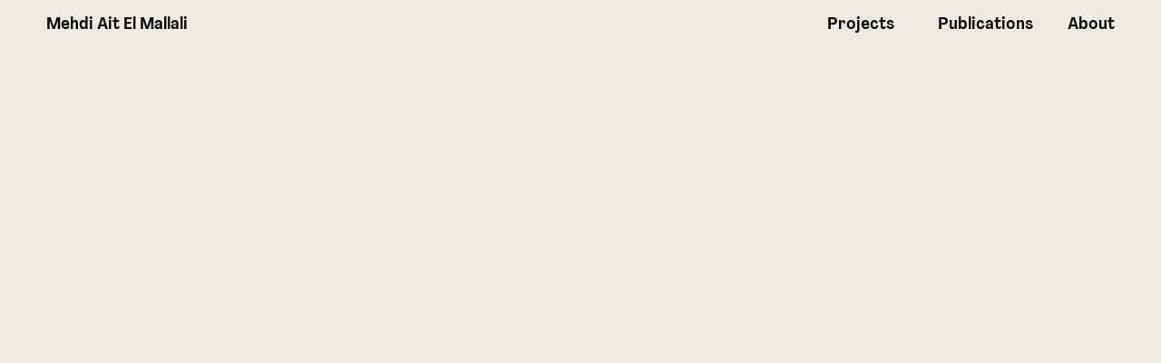

--- FILE ---
content_type: text/css
request_url: https://mehdiaitelmallali.com/wp-content/themes/lay/frontend/assets/css/frontend.style.css?ver=8.5.0
body_size: 10976
content:
a:not([href]){cursor:default}body{-webkit-font-smoothing:antialiased;text-rendering:optimizeLegibility}input[type=email],input[type=number],input[type=tel],input[type=text],textarea{-webkit-appearance:none!important;-moz-appearance:none!important;appearance:none!important;box-shadow:none!important}@font-face{font-family:icomoon;src:url(../fonts/fonts/icomoon.eot?ifrblh);src:url(../fonts/fonts/icomoon.eot?ifrblh#iefix) format("embedded-opentype"),url(../fonts/fonts/icomoon.ttf?ifrblh) format("truetype"),url(../fonts/fonts/icomoon.woff?ifrblh) format("woff"),url(../fonts/fonts/icomoon.svg?ifrblh#icomoon) format("svg");font-weight:400;font-style:normal;font-display:block}.lay-content{position:relative;z-index:0}.lay-empty{display:none!important}#grid{width:100%}#footer-region{position:relative;width:100%}img{-webkit-user-select:none;-moz-user-select:none;-o-user-select:none;user-select:none}a{-webkit-tap-highlight-color:transparent;text-decoration:none}.lay-polylang-switcher-shortcode{padding:0;list-style-type:none}.projectlink .lay-textformat-parent{display:inline}.lay-carousel-sink .single-caption-inner a,.lay-textformat-parent a,a.projectlink .lay-textformat-parent>*{display:inline}.scrolltotop{cursor:pointer}a{outline:0!important}.sitetitle{line-height:1;color:#000;white-space:nowrap;z-index:20;text-decoration-style:underline}.sitetitle.img{font-size:0}.titlewrap-on-image{z-index:2;position:absolute;margin-top:0}.title{display:block}.thumbnail-tags{display:block}.thumbnail-tags span:not(:last-child):after{content:", "}#search-results-region .title,.col .title{z-index:2}.thumb .below-image .title{display:block;margin-bottom:0}.thumb .lay-textformat-parent p{display:block}.thumb .lay-textformat-parent p:last-child{margin-bottom:0}.thumb .below-image .descr{margin-bottom:0}.thumb-rel{position:relative}.thumb-rel .lay-textformat-parent .title{margin:0}.thumb-rel .lay-textformat-parent .descr{margin-bottom:0}.thumb .titlewrap-on-image.on-image.lay-textformat-parent p,.thumb .titlewrap-on-image.on-image.lay-textformat-parent span{display:block;text-align:center}.thumb .titlewrap-on-image.on-image.lay-textformat-parent .title{text-align:center}.thumb .descr{display:inline-block;width:100%}.thumb .descr p:first-child{margin-top:0}.thumb .descr p:last-child{margin-bottom:0}body[data-type=category] .project-arrow,body[data-type=page] .project-arrow{opacity:0;pointer-events:none}.project-arrow{position:fixed;z-index:10;font-size:20px;color:#000}.project-arrow.center{top:50vh;transform:translateY(-50%)}.project-arrow.pa-mirror .pa-inner{transform:rotateY(180deg)}.pa-thumb-wrap{position:relative}.pa-thumb-wrap img{position:absolute;top:0;left:0;width:100%;height:100%}.pa-img img{width:100%}.project-arrow{opacity:1;transition:opacity .2s ease-out}.project-arrow.hide{opacity:0!important;pointer-events:none}#grid.horizontal-fullpage{height:100%}body .lay-content{opacity:1}body.hide-content .lay-content{opacity:0;pointer-events:none}.col[data-type=embed]>blockquote,.col[data-type=embed]>iframe{max-width:none!important;min-width:0!important;width:100%}.col[data-type=embed] .ph{position:relative}.col[data-type=embed] .ph>iframe{width:100%;height:100%;position:absolute;top:0;left:0;max-width:none;min-width:0}.lay-textformat-parent .thumb{border-bottom:none}#search-results-region .thumb .ph,.col .thumb .ph{overflow:hidden;position:relative}#search-results-region .thumb .ph span,.col .thumb .ph span{position:absolute;top:0;left:0;bottom:0;right:0;width:100%;height:100%;opacity:0;z-index:1;pointer-events:none}#search-results-region .thumb img,.col .thumb img{height:100%}.row{font-size:0;position:relative;pointer-events:none}.row .col{pointer-events:auto}.row.empty:not(.rowcustomheight):not(.fp-section):not(._100vh):not(.fp-slide){padding-bottom:20%}.row.only-vertical-lines:not(.rowcustomheight){padding-bottom:20%}.row.only-vertical-lines:not(.rowcustomheight) .column-wrap{position:initial}.row.only-vertical-lines:not(.rowcustomheight) .row-inner{position:initial}.row.only-vertical-lines:not(.rowcustomheight) .col.type-vl{top:0;bottom:0}.row.empty._100vh{padding-bottom:0}.column-wrap{width:100%;box-sizing:border-box}.column-wrap{height:100%}.col{position:relative;display:inline-block}#lay-woocommerce img.lazyload,#lay-woocommerce img.lazyloading,#search-results-region img.lazyload,#search-results-region img.lazyloading,.background-image img.lazyload,.background-image img.lazyloading,.col img.lazyload,.col img.lazyloading,.project-arrow img.lazyload,.project-arrow img.lazyloading{opacity:0}#lay-woocommerce img.lazyloaded,#lay-woocommerce img.loaded,#search-results-region img.lazyloaded,#search-results-region img.loaded,.background-image img.lazyloaded,.background-image img.loaded,.col img.lazyloaded,.col img.loaded,.project-arrow img.lazyloaded,.project-arrow img.loaded{opacity:1!important}body.lazyload-blur #lay-woocommerce img.lazyload,body.lazyload-blur #lay-woocommerce img.lazyloading,body.lazyload-blur #search-results-region img.lazyload,body.lazyload-blur #search-results-region img.lazyloading,body.lazyload-blur .background-image img.lazyload,body.lazyload-blur .background-image img.lazyloading,body.lazyload-blur .col img.lazyload,body.lazyload-blur .col img.lazyloading,body.lazyload-blur .project-arrow img.lazyload,body.lazyload-blur .project-arrow img.lazyloading{opacity:1;filter:url(#sharp-blur)}body.lazyload-blur #lay-woocommerce img.lazyloaded,body.lazyload-blur #lay-woocommerce img.loaded,body.lazyload-blur #search-results-region img.lazyloaded,body.lazyload-blur #search-results-region img.loaded,body.lazyload-blur .background-image img.lazyloaded,body.lazyload-blur .background-image img.loaded,body.lazyload-blur .col img.lazyloaded,body.lazyload-blur .col img.loaded,body.lazyload-blur .project-arrow img.lazyloaded,body.lazyload-blur .project-arrow img.loaded{opacity:1!important;filter:none}.svg-filter-wrap{border:0;clip:rect(0 0 0 0);height:1px;margin:-1px;overflow:hidden;padding:0;position:absolute;width:1px}.background-image img,.project-arrow img{transition:opacity .3s ease-out}.col img{transition:opacity .3s ease-out}video{transition:opacity .3s ease-out}.html5video .html5-video-placeholder-image img{transition:opacity .3s ease-out}.col .thumb img{transition:transform .4s ease-out,opacity .3s ease-out}.disable-css-transitions{transition:none!important}.disable-css-transitions img,.disable-css-transitions video{transition:none!important}#search-results-region img,.col:not(.type-html):not(.type-shortcode):not(.type-text):not(.cmb2-element) img{position:absolute;top:0;left:0;width:100%;height:auto}#search-results-region img{transition:opacity .3s ease-out}#search-results-region .thumb img{transition:transform .4s ease-out,opacity .3s ease-out}.col[data-type=text] img{position:static;top:auto;left:auto;width:auto;height:auto;opacity:1;transition:none;transform:none;max-width:100%}.thumbs-collection-region{opacity:0}.thumbs-collection-region.sized{opacity:1}.row-bg-link.no-row-bg-link-children{position:absolute;top:0;left:0;width:100%;height:100%;pointer-events:auto;overflow:hidden;z-index:0}.row-bg-link{pointer-events:auto}.background-image{position:absolute;top:0;left:0;width:100%;height:100%;overflow:hidden}.background-image img{position:absolute;top:0;left:0;width:100%;height:100%;-o-object-fit:cover;object-fit:cover}html.objectfit .background-image.background-image-style-normal img{-o-object-fit:cover;object-fit:cover;width:100%;height:100%;position:absolute;left:0;top:0}html.objectfit .background-image.background-image-style-left img{-o-object-fit:cover;object-fit:cover;width:50%;height:100%;position:absolute;right:auto;left:0;top:0}html.objectfit .background-image.background-image-style-right img{-o-object-fit:cover;object-fit:cover;width:50%;height:100%;position:absolute;right:0;left:auto;top:0}html.objectfit .background-image.background-image-count-2 img:first-child{width:50%}html.objectfit .background-image.background-image-count-2 img:last-child{width:50%;right:0;left:50%}html.no-objectfit .background-image img.bgw100{width:100%;height:auto;position:absolute;top:50%;left:0;transform:translateY(-50%)}html.no-objectfit .background-image img.bgh100{height:100%;width:auto;position:absolute;top:0;left:50%;transform:translateX(-50%)}.background-video{position:absolute;top:0;left:0;width:100%;height:100%;overflow:hidden}.background-video video{position:absolute}html.objectfit .background-video video{-o-object-fit:cover;object-fit:cover;width:100%;height:100%;position:absolute;left:0;top:0}html.no-objectfit .background-video video.w100{width:100%;height:auto;position:absolute;top:50%;left:0;transform:translateY(-50%)}html.no-objectfit .background-video video.h100{height:100%;width:auto;position:absolute;top:0;left:50%;transform:translateX(-50%)}video{-o-object-fit:cover;object-fit:cover}.html5video.has-placeholder-image video{display:none}.html5video.autoplay video{display:block}.html5video.autoplay .html5-video-placeholder-image,.html5video.autoplay .html5video-customplayicon{display:none}.html5video{position:relative}.html5video video{position:absolute;width:100%;height:100%;top:0;left:0}.html5video video.playpauseonclick{cursor:pointer}.html5video .ph{position:relative}.col:not(.type-html):not(.type-shortcode):not(.type-text):not(.cmb2-element) .html5video img.html5video-customplayicon{position:absolute;left:50%;top:50%;transform:translate(-50%,-50%);z-index:2;cursor:pointer;width:auto;height:auto}.col:not(.type-html):not(.type-shortcode):not(.type-text):not(.cmb2-element) .html5video .html5-video-placeholder-image{position:absolute;width:100%;height:100%;z-index:1;overflow:hidden}.html5video .html5-video-placeholder-image.playpauseonclick{cursor:pointer}.col:not(.type-html):not(.type-shortcode):not(.type-text):not(.cmb2-element) .html5video .html5-video-placeholder-image.w100 img{width:100%;height:auto;position:absolute;left:0;top:50%;transform:translateY(-50%)}.col:not(.type-html):not(.type-shortcode):not(.type-text):not(.cmb2-element) .html5video .html5-video-placeholder-image.h100 img{height:100%;width:auto;position:absolute;top:0;left:50%;transform:translateX(-50%)}.lay-mute-unmute-button{position:absolute;bottom:0;right:0;padding:10px;z-index:5;transform:translate3d(0,0,0);cursor:pointer;width:20px;height:20px}.lay-mute-unmute-button>*{pointer-events:none}.lay-mute-unmute-button .lay-volume-off{display:block}.lay-mute-unmute-button .lay-volume-on{display:none}.lay-unmute-button-style-2 svg path{fill:#000}.lay-unmute-button-style-2 svg .st1{stroke:#000}.lay-unmute-button-style-3{background:rgba(0,0,0,.1)}.lay-mute-unmute-button.unmuted .lay-volume-on{display:block}.lay-mute-unmute-button.unmuted .lay-volume-off{display:none}.col[data-type=video] .video{position:relative}.col[data-type=video] .video iframe{position:absolute;width:100%;height:100%;top:0;left:0}.col[data-type=video] .video .ph{position:relative}.img{position:relative}.thumb{position:relative;display:block}.text{position:relative;z-index:1}.text>:last-child{margin-bottom:0!important}.caption>:last-child{margin-bottom:0!important}body.thumb-mo-image-has-transition .thumb.has-mouseover-img img.mo_thumb{opacity:0!important}body.no-touchdevice.thumb-mo-image-has-transition .thumb.has-mouseover-img:hover .ph img:first-child{opacity:0!important}body.no-touchdevice.thumb-mo-image-has-transition .thumb.has-mouseover-img:hover .ph img.mo_thumb{opacity:1!important}body.touchdevice.thumb-mo-image-has-transition .thumb.has-mouseover-img.hover .ph img:first-child{opacity:0!important}body.touchdevice.thumb-mo-image-has-transition .thumb.has-mouseover-img.hover .ph img.mo_thumb{opacity:1!important}body.thumb-mo-image-no-transition .thumb.has-mouseover-img img.mo_thumb{visibility:hidden}body.no-touchdevice.thumb-mo-image-no-transition .thumb.has-mouseover-img:hover .ph img:first-child{visibility:hidden!important}body.no-touchdevice.thumb-mo-image-no-transition .thumb.has-mouseover-img:hover .ph img.mo_thumb{visibility:visible}body.touchdevice.thumb-mo-image-no-transition .thumb.has-mouseover-img.hover .ph img:first-child{visibility:hidden!important}body.touchdevice.thumb-mo-image-no-transition .thumb.has-mouseover-img.hover .ph img.mo_thumb{visibility:visible}body.no-touchdevice .elements-collection-region.same-height .thumb.has-mouseover-img .ph img:first-child{display:block}body.no-touchdevice .elements-collection-region.same-height .thumb.has-mouseover-img .ph img.mo_thumb{display:none}body.no-touchdevice .elements-collection-region.same-height .thumb.has-mouseover-img:hover .ph img:first-child{display:none}body.no-touchdevice .elements-collection-region.same-height .thumb.has-mouseover-img:hover .ph img.mo_thumb{display:block}body.touchdevice .elements-collection-region.same-height .thumb.has-mouseover-img .ph img:first-child{display:block}body.touchdevice .elements-collection-region.same-height .thumb.has-mouseover-img .ph img.mo_thumb{display:none}body.touchdevice .elements-collection-region.same-height .thumb.has-mouseover-img.hover .ph img:first-child{display:none}body.touchdevice .elements-collection-region.same-height .thumb.has-mouseover-img.hover .ph img.mo_thumb{display:block}.mo_thumb{z-index:0;-o-object-fit:cover;object-fit:cover}.col:not(.type-html):not(.type-shortcode):not(.type-text):not(.cmb2-element) img.mo_thumb{height:100%}body.thumb-video-and-mouseover-image-behavior-show-video .thumb.has-mouseover-img video+img.mo_thumb{opacity:1!important;transition:none!important;visibility:visible!important}body.thumb-video-and-mouseover-image-behavior-show-video .thumb.has-mouseover-img:hover video+img.mo_thumb{opacity:0!important;transition:none!important;visibility:hidden!important}body.thumb-video-and-mouseover-image-behavior-show-video .thumb.has-mouseover-img:hover video{opacity:1!important;transition:none!important;visibility:visible!important}.thumb video{position:absolute;top:0;left:0;width:100%;transition:transform .4s ease-out,opacity .3s ease-out;z-index:0}.lay-hr{width:100%}.col.type-vl{height:100%}.lay-vl{width:1px;background-color:#000;height:100%}.xoo-wsc-notices{text-align:left}.lay-textformat-parent a.laybutton,a.laybutton{display:inline-block}.col.type-img .image-transparent-bg .ph{background-color:transparent}ol,ul{padding:revert}.lay-textformat-parent>ol,.lay-textformat-parent>ul{padding:revert}.col.type-text.absolute-position,.column-wrap._100vh>.col.absolute-position.type-text{z-index:2}.swiper-button-next,.swiper-button-prev{width:auto!important}html.prevent-overscroll,html.prevent-overscroll body{overscroll-behavior-y:none}.clickable-cover{cursor:pointer}.cover-region{will-change:transform,filter}.cover-content{z-index:2;position:relative}.cpl-hascover #footer-custom-phone-grid,.hascover #footer-region{position:relative;z-index:2}.cover-down-arrow{position:absolute;bottom:10px;left:50%;z-index:3;padding:15px;transform:translateX(-50%);font-size:0}@keyframes MoveUpDown{0%,100%{transform:translate(-50%,0)}50%{transform:translate(-50%,-12px)}}.cover-down-arrow-animate{animation:MoveUpDown 1.3s ease-in-out infinite}.cover-down-arrow-type-white svg{stroke:#fff!important}.cover-down-arrow-type-black svg{stroke:#000!important}html.is-safari .cover-content{transform:translate3d(0,0,0)}html.is-safari .cover-content+#footer-region{transform:translate3d(0,0,0)}.post-password-form{width:100%;height:100vh;background:#f5f5f5;font-family:Helvetica,Arial,sans-serif;font-weight:400}.post-password-form p:first-child{display:none}.post-password-form.wrong-password .password-input-wrap-inner{animation:shake .5s linear}@keyframes shake{41%,8%{transform:translateX(-10px)}25%,58%{transform:translateX(10px)}75%{transform:translateX(-5px)}92%{transform:translateX(5px)}0%,100%{transform:translateX(0)}}.post-password-form input,.post-password-form input:-webkit-autofill,.post-password-form input:-webkit-autofill:focus,.post-password-form input:-webkit-autofill:hover{-webkit-appearance:none;appearance:none;outline:0;color:#000;letter-spacing:.01em;margin-top:0;margin-bottom:0;-webkit-text-fill-color:#000;-webkit-box-shadow:none}.post-password-form label{font-size:0}.post-password-form p:last-child{display:inline-block;position:absolute;top:50%;left:50%;transform:translate(-50%,-50%);white-space:nowrap}.post-password-form input[type=password],.post-password-form input[type=submit]{background:#fff;border:1px solid #cacaca;display:inline-block;vertical-align:top;border-radius:5px}.post-password-form input[type=submit]{color:#000;cursor:pointer}.post-password-form input[type=submit]:active{background:#f0f0f0}.post-password-form input[type=password]::-moz-placeholder{color:#cacaca}.post-password-form input[type=password]::placeholder{color:#cacaca}@media (min-width:700px){.post-password-form input[type=password]{width:280px}.post-password-form input:-webkit-autofill,.post-password-form input[type=password],.post-password-form input[type=submit]{padding:5px;font-size:20px;line-height:35px}.post-password-form input[type=submit]{padding-left:20px;padding-right:20px}.post-password-form input[type=password]{margin-right:10px;padding-left:15px}}@media (max-width:699px){.post-password-form input[type=password]{width:150px}.post-password-form input:-webkit-autofill,.post-password-form input[type=password],.post-password-form input[type=submit]{padding:5px;font-size:17px;line-height:30px}.post-password-form input[type=submit]{padding-left:15px;padding-right:15px}.post-password-form input[type=password]{margin-right:7px;padding-left:10px;padding-right:10px}}body.intro-loading .lay-content{visibility:hidden}.intro.animatehide{pointer-events:none}#intro-region.hide{display:none}.intro{opacity:1;transform:scale(1);cursor:pointer;display:block}.intro .mediawrap{height:100vh;width:100%}.intro img.lazyload,.intro img.lazyloading{opacity:0}.intro img.lazyloaded,.intro img.loaded{opacity:1;transition:opacity .4s}.intro{top:0;left:0;width:100%;height:100vh;position:fixed;overflow:hidden;z-index:50}.intro .media{transform:translate(-50%,-50%);position:fixed;left:50%;top:50%}.intro .mediawrap.followmovement .media{transform:translate(-50%,-50%) scale(1.15)}.intro .mediawrap.w100 .media{width:100%;height:auto}.intro .mediawrap.h100 .media{width:auto;height:100%}.intro-svg-overlay{position:absolute;top:50%;left:50%;transform:translate(-50%,-50%);z-index:60}.intro-svg-overlay,.intro_text{pointer-events:none}.intro_text{position:absolute;z-index:65;white-space:pre-line}@media (orientation:landscape){.intro-portrait-media{display:none}}@media (orientation:portrait){.intro-landscape-media{display:none}}.search-view{display:none}.search-view.hide{display:none}.search-view.show{display:block}.search-header{padding-top:20px;padding-bottom:20px;width:100%}.suggest-item,input#search-query{font-family:"Helvetica Neue",Helvetica,sans-serif}.close-search{top:0;right:0;position:absolute;padding:20px;z-index:20;cursor:pointer;font-size:0}.close-search::before{font-family:icomoon!important;speak:never;font-style:normal;font-weight:400;font-variant:normal;text-transform:none;line-height:1;-webkit-font-smoothing:antialiased;-moz-osx-font-smoothing:grayscale;content:"\e901"}.search-view::-webkit-scrollbar{display:none}.search-view{position:fixed;width:100%;height:100vh;top:0;left:0;z-index:999;background-color:#fff;overflow-y:scroll}.search-header{box-sizing:border-box;padding-left:20px;padding-right:20px}.search-inputs{display:block;position:relative;width:100%}.search-view .search-icon{pointer-events:none;position:absolute;left:0;display:none}.search-view .search-icon path{fill:#ccc}input#search-query:focus{outline:0}input#search-query{border:0;border-width:0;border-bottom-style:solid;border-bottom-width:0;background-color:transparent;-webkit-appearance:textfield;width:100%;line-height:1.2}input[type=search]::-ms-clear{display:none;width:0;height:0}input[type=search]::-ms-reveal{display:none;width:0;height:0}input[type=search]::-webkit-search-cancel-button,input[type=search]::-webkit-search-decoration,input[type=search]::-webkit-search-results-button,input[type=search]::-webkit-search-results-decoration{display:none}input#search-query{text-align:left;letter-spacing:.023em;font-weight:400}.suggest-item{font-size:20px;font-weight:400;padding-bottom:0;padding-top:0;line-height:1.3}.suggest-item{color:#ccc}@media (hover){.suggest-item:hover{color:#000}}#search-autosuggest-list{width:100%;box-sizing:border-box}.suggest-collection{z-index:8;position:absolute;bottom:0;transform:translateY(100%)}#suggest-results{width:100%;cursor:default}#search-results-region{height:auto;box-sizing:border-box}@media (min-width:751px){#search-results-region{margin-top:100px}#search-results-region{margin-top:100px;padding:0 40px 40px 40px}}@media (min-width:601px){.close-search::before{font-size:26px}input#search-query{font-size:58px;letter-spacing:.023em;font-weight:400;margin-top:95px;left:0;right:0;position:relative;padding:0 0 0 40px}.search-view .search-icon{top:14px;height:27px}.search-view .search-icon{padding-left:0}.suggest-item{padding-left:40px;padding-right:0;cursor:pointer}}@media (max-width:600px){.close-search::before{font-size:23px}input#search-query{font-size:27px;padding:0 0 0 20px}input#search-query{margin-top:20px;margin-bottom:5px}#search-results-region{margin-top:95px}.suggest-item{padding-left:20px;padding-right:0;cursor:pointer}#search-results-region{padding:0 20px 20px 20px}}body.lay-transition-elements-on-scroll .row.no-y-offsets.no-stickies.no-horizontal-grid:last-child{overflow:hidden}@media (min-width:701px){.col.type-carousel.in-view,.col.type-elementgrid .element-wrap.in-view,.col.type-embed.in-view,.col.type-html5video.in-view,.col.type-img.in-view,.col.type-marquee.in-view,.col.type-productsgrid .lay-productsgrid-filter.in-view,.col.type-productsgrid .lay-productsgrid-tagfilter.in-view,.col.type-productsgrid li.in-view,.col.type-project.in-view,.col.type-projectindex.in-view,.col.type-socialmediaicons.in-view,.col.type-thumbnailgrid .thumbnail-wrap .in-view,.col.type-video.in-view,.lay-thumbnailgrid-filter-wrap.in-view{transform:translateY(0)}.col.type-text.in-view .text{transform:translateY(0)}}@media (max-width:700px){.col.type-carousel.in-view,.col.type-elementgrid .element-wrap.in-view,.col.type-embed.in-view,.col.type-html5video.in-view,.col.type-img.in-view,.col.type-marquee.in-view,.col.type-productsgrid .lay-productsgrid-filter.in-view,.col.type-productsgrid .lay-productsgrid-tagfilter.in-view,.col.type-productsgrid li.in-view,.col.type-project.in-view,.col.type-projectindex.in-view,.col.type-socialmediaicons.in-view,.col.type-thumbnailgrid .thumbnail-wrap .in-view,.col.type-video.in-view,.lay-thumbnailgrid-filter-wrap.in-view{transform:translateY(0)}.col.type-text.in-view .text{transform:translateY(0)}.nocustomphonegrid .row.one-col-row .col.type-carousel.in-view,.nocustomphonegrid .row.one-col-row .col.type-embed.in-view,.nocustomphonegrid .row.one-col-row .col.type-html5video.in-view,.nocustomphonegrid .row.one-col-row .col.type-img.in-view,.nocustomphonegrid .row.one-col-row .col.type-marquee.in-view,.nocustomphonegrid .row.one-col-row .col.type-project.in-view,.nocustomphonegrid .row.one-col-row .col.type-projectindex.in-view,.nocustomphonegrid .row.one-col-row .col.type-socialmediaicons.in-view,.nocustomphonegrid .row.one-col-row .col.type-video.in-view{transform:translateY(0)}.nocustomphonegrid .row.one-col-row .col.type-text.in-view .text{transform:translateY(0)}}body>.lay-content .col .lay-carousel._100vh,html.no-touchdevice .fullpage-wrapper .row .lay-carousel._100vh{min-height:100vh!important;min-height:100lvh!important}html.fp-enabled.is-iphone.is-safari body>.lay-content .row.first-row .col .lay-carousel._100vh,html.is-iphone.is-safari body>.lay-content .row.first-row .col .lay-carousel._100vh{min-height:100vh!important;min-height:100svh!important}html.fp-enabled.is-iphone-no-homebutton.is-safari body>.lay-content .row.first-row .col .lay-carousel._100vh,html.is-iphone-no-homebutton.is-safari body>.lay-content .row.first-row .col .lay-carousel._100vh{min-height:100vh!important;min-height:100svh!important}html.fp-enabled.is-android.is-chrome body>.lay-content .row.first-row .col .lay-carousel._100vh,html.is-android.is-chrome body>.lay-content .row.first-row .col .lay-carousel._100vh{min-height:100vh!important;min-height:100svh!important}html.fp-enabled.is-iphone-no-homebutton.is-chrome body>.lay-content .row.first-row .col .lay-carousel._100vh,html.is-iphone-no-homebutton.is-chrome body>.lay-content .row.first-row .col .lay-carousel._100vh{min-height:100vh!important;min-height:100svh!important}html.fp-enabled.is-iphone.is-chrome body>.lay-content .row.first-row .col .lay-carousel._100vh,html.is-iphone.is-chrome body>.lay-content .row.first-row .col .lay-carousel._100vh{min-height:100vh!important;min-height:100svh!important}html.fp-enabled.is-ipad.is-chrome body>.lay-content .row.first-row .col .lay-carousel._100vh,html.is-ipad.is-chrome body>.lay-content .row.first-row .col .lay-carousel._100vh{min-height:100vh!important;min-height:100svh!important}html.fp-enabled.is-ipad.is-safari body>.lay-content .row.first-row .col .lay-carousel._100vh,html.is-ipad.is-safari body>.lay-content .row.first-row .col .lay-carousel._100vh{min-height:100vh!important;min-height:100svh!important}html.fp-enabled.is-instagram-browser body>.lay-content .row.first-row .col .lay-carousel._100vh{min-height:calc(100vh - 60px)!important}._100vh,.fullpage-wrapper{min-height:100vh;min-height:100svh}.fp-section,.fp-slide,.fp-tableCell{height:100vh;height:100svh}html.is-iphone.is-safari .intro,html.is-iphone.is-safari .intro .mediawrap{height:100vh;height:100svh}html.is-iphone-no-homebutton.is-safari .intro,html.is-iphone-no-homebutton.is-safari .intro .mediawrap{height:100vh;height:100svh}html.is-android.is-chrome .intro,html.is-android.is-chrome .intro .mediawrap{height:100vh;height:100svh}html.is-iphone-no-homebutton.is-chrome .intro,html.is-iphone-no-homebutton.is-chrome .intro .mediawrap{height:100vh;height:100svh}html.is-iphone.is-chrome .intro,html.is-iphone.is-chrome .intro .mediawrap{height:100vh;height:100svh}html.is-ipad.is-chrome .intro,html.is-ipad.is-chrome .intro .mediawrap{height:100vh;height:100svh}html.is-ipad.is-safari .intro,html.is-ipad.is-safari .intro .mediawrap{height:100vh;height:100svh}html.is-ipad-without-homebutton.is-chrome .intro,html.is-ipad-without-homebutton.is-chrome .intro .mediawrap{height:100vh;height:100svh}html.is-ipad-without-homebutton.is-safari .intro,html.is-ipad-without-homebutton.is-safari .intro .mediawrap{height:100vh;height:100svh}html.is-instagram-browser .intro,html.is-instagram-browser .intro .mediawrap{height:100vh;height:100svh}html.is-iphone.is-safari .cover-region ._100vh,html.is-iphone.is-safari .cover-region._100vh,html.is-iphone.is-safari body:not(.woocommerce-page).touchdevice.sticky-footer-option-enabled>.lay-content,html.is-iphone.is-safari body>.lay-content .row.first-row ._100vh,html.is-iphone.is-safari body>.lay-content .row.first-row._100vh{min-height:100vh;min-height:100svh}html.is-iphone-no-homebutton.is-safari .cover-region ._100vh,html.is-iphone-no-homebutton.is-safari .cover-region._100vh,html.is-iphone-no-homebutton.is-safari body:not(.woocommerce-page).touchdevice.sticky-footer-option-enabled>.lay-content,html.is-iphone-no-homebutton.is-safari body>.lay-content .row.first-row ._100vh,html.is-iphone-no-homebutton.is-safari body>.lay-content .row.first-row._100vh{min-height:100vh;min-height:100svh}html.is-android.is-chrome .cover-region ._100vh,html.is-android.is-chrome .cover-region._100vh,html.is-android.is-chrome body:not(.woocommerce-page).touchdevice.sticky-footer-option-enabled>.lay-content,html.is-android.is-chrome body>.lay-content .row.first-row ._100vh,html.is-android.is-chrome body>.lay-content .row.first-row._100vh{min-height:100vh;min-height:100svh}html.is-iphone-no-homebutton.is-chrome .cover-region ._100vh,html.is-iphone-no-homebutton.is-chrome .cover-region._100vh,html.is-iphone-no-homebutton.is-chrome body:not(.woocommerce-page).touchdevice.sticky-footer-option-enabled>.lay-content,html.is-iphone-no-homebutton.is-chrome body>.lay-content .row.first-row ._100vh,html.is-iphone-no-homebutton.is-chrome body>.lay-content .row.first-row._100vh{min-height:100vh;min-height:100svh}html.is-iphone.is-chrome .cover-region ._100vh,html.is-iphone.is-chrome .cover-region._100vh,html.is-iphone.is-chrome body:not(.woocommerce-page).touchdevice.sticky-footer-option-enabled>.lay-content,html.is-iphone.is-chrome body>.lay-content .row.first-row ._100vh,html.is-iphone.is-chrome body>.lay-content .row.first-row._100vh{min-height:100vh;min-height:100svh}html.is-ipad.is-chrome .cover-region ._100vh,html.is-ipad.is-chrome .cover-region._100vh,html.is-ipad.is-chrome body:not(.woocommerce-page).touchdevice.sticky-footer-option-enabled>.lay-content,html.is-ipad.is-chrome body>.lay-content .row.first-row ._100vh,html.is-ipad.is-chrome body>.lay-content .row.first-row._100vh{min-height:100vh;min-height:100svh}html.is-ipad.is-safari .cover-region ._100vh,html.is-ipad.is-safari .cover-region._100vh,html.is-ipad.is-safari body:not(.woocommerce-page).touchdevice.sticky-footer-option-enabled>.lay-content,html.is-ipad.is-safari body>.lay-content .row.first-row ._100vh,html.is-ipad.is-safari body>.lay-content .row.first-row._100vh{min-height:100vh;min-height:100svh}html.is-ipad-without-homebutton.is-chrome .cover-region ._100vh,html.is-ipad-without-homebutton.is-chrome .cover-region._100vh,html.is-ipad-without-homebutton.is-chrome body:not(.woocommerce-page).touchdevice.sticky-footer-option-enabled>.lay-content,html.is-ipad-without-homebutton.is-chrome body>.lay-content .row.first-row ._100vh,html.is-ipad-without-homebutton.is-chrome body>.lay-content .row.first-row._100vh{min-height:100vh;min-height:100svh}html.is-ipad-without-homebutton.is-safari .cover-region ._100vh,html.is-ipad-without-homebutton.is-safari .cover-region._100vh,html.is-ipad-without-homebutton.is-safari body:not(.woocommerce-page).touchdevice.sticky-footer-option-enabled>.lay-content,html.is-ipad-without-homebutton.is-safari body>.lay-content .row.first-row ._100vh,html.is-ipad-without-homebutton.is-safari body>.lay-content .row.first-row._100vh{min-height:100vh;min-height:100svh}html.is-instagram-browser .cover-region ._100vh,html.is-instagram-browser .cover-region._100vh,html.is-instagram-browser body:not(.woocommerce-page).touchdevice.sticky-footer-option-enabled>.lay-content,html.is-instagram-browser body>.lay-content .row.first-row ._100vh,html.is-instagram-browser body>.lay-content .row.first-row._100vh{min-height:100vh;min-height:100svh}html.is-iphone.is-safari .fullpage-wrapper,html.is-iphone.is-safari .fullpage-wrapper .column-wrap._100vh,html.is-iphone.is-safari .fullpage-wrapper .row-inner._100vh{min-height:100vh!important;min-height:100svh!important}html.is-iphone-no-homebutton.is-safari .fullpage-wrapper,html.is-iphone-no-homebutton.is-safari .fullpage-wrapper .column-wrap._100vh,html.is-iphone-no-homebutton.is-safari .fullpage-wrapper .row-inner._100vh{min-height:100vh!important;min-height:100svh!important}html.is-android.is-chrome .fullpage-wrapper,html.is-android.is-chrome .fullpage-wrapper .column-wrap._100vh,html.is-android.is-chrome .fullpage-wrapper .row-inner._100vh{min-height:100vh!important;min-height:100svh!important}html.is-iphone-no-homebutton.is-chrome .fullpage-wrapper,html.is-iphone-no-homebutton.is-chrome .fullpage-wrapper .column-wrap._100vh,html.is-iphone-no-homebutton.is-chrome .fullpage-wrapper .row-inner._100vh{min-height:100vh!important;min-height:100svh!important}html.is-iphone.is-chrome .fullpage-wrapper,html.is-iphone.is-chrome .fullpage-wrapper .column-wrap._100vh,html.is-iphone.is-chrome .fullpage-wrapper .row-inner._100vh{min-height:100vh!important;min-height:100svh!important}html.is-ipad.is-chrome .fullpage-wrapper,html.is-ipad.is-chrome .fullpage-wrapper .column-wrap._100vh,html.is-ipad.is-chrome .fullpage-wrapper .row-inner._100vh{min-height:100vh!important;min-height:100svh!important}html.is-ipad.is-safari .fullpage-wrapper,html.is-ipad.is-safari .fullpage-wrapper .column-wrap._100vh,html.is-ipad.is-safari .fullpage-wrapper .row-inner._100vh{min-height:100vh!important;min-height:100svh!important}html.is-ipad-without-homebutton.is-chrome .fullpage-wrapper,html.is-ipad-without-homebutton.is-chrome .fullpage-wrapper .column-wrap._100vh,html.is-ipad-without-homebutton.is-chrome .fullpage-wrapper .row-inner._100vh{min-height:100vh!important;min-height:100svh!important}html.is-ipad-without-homebutton.is-safari .fullpage-wrapper,html.is-ipad-without-homebutton.is-safari .fullpage-wrapper .column-wrap._100vh,html.is-ipad-without-homebutton.is-safari .fullpage-wrapper .row-inner._100vh{min-height:100vh!important;min-height:100svh!important}html.is-instagram-browser .fullpage-wrapper,html.is-instagram-browser .fullpage-wrapper .column-wrap._100vh,html.is-instagram-browser .fullpage-wrapper .row-inner._100vh{min-height:100vh!important;min-height:100svh!important}html.fp-enabled .row.contains_100vh-carousel .row-inner{height:inherit}html.is-iphone.is-safari .horizontal-fullpage .fp-section,html.is-iphone.is-safari .horizontal-fullpage .fp-slide,html.is-iphone.is-safari .horizontal-fullpage .fp-tableCell,html.is-iphone.is-safari .horizontal-fullpage body>.lay-content .column-wrap._100vh,html.is-iphone.is-safari .horizontal-fullpage body>.lay-content .lay-carousel._100vh,html.is-iphone.is-safari .horizontal-fullpage body>.lay-content .row-inner._100vh,html.is-iphone.is-safari.fp-autoscroll .fp-section,html.is-iphone.is-safari.fp-autoscroll .fp-slide,html.is-iphone.is-safari.fp-autoscroll .fp-tableCell,html.is-iphone.is-safari.fp-autoscroll body>.lay-content .column-wrap._100vh,html.is-iphone.is-safari.fp-autoscroll body>.lay-content .lay-carousel._100vh,html.is-iphone.is-safari.fp-autoscroll body>.lay-content .row-inner._100vh{height:100vh;height:100svh;min-height:0}html.is-iphone.is-safari.fp-enabled body>.lay-content{min-height:100vh;min-height:100lvh}html.is-iphone-no-homebutton.is-safari .horizontal-fullpage .fp-section,html.is-iphone-no-homebutton.is-safari .horizontal-fullpage .fp-slide,html.is-iphone-no-homebutton.is-safari .horizontal-fullpage .fp-tableCell,html.is-iphone-no-homebutton.is-safari .horizontal-fullpage body>.lay-content .column-wrap._100vh,html.is-iphone-no-homebutton.is-safari .horizontal-fullpage body>.lay-content .lay-carousel._100vh,html.is-iphone-no-homebutton.is-safari .horizontal-fullpage body>.lay-content .row-inner._100vh,html.is-iphone-no-homebutton.is-safari.fp-autoscroll .fp-section,html.is-iphone-no-homebutton.is-safari.fp-autoscroll .fp-slide,html.is-iphone-no-homebutton.is-safari.fp-autoscroll .fp-tableCell,html.is-iphone-no-homebutton.is-safari.fp-autoscroll body>.lay-content .column-wrap._100vh,html.is-iphone-no-homebutton.is-safari.fp-autoscroll body>.lay-content .lay-carousel._100vh,html.is-iphone-no-homebutton.is-safari.fp-autoscroll body>.lay-content .row-inner._100vh{height:100vh;height:100svh;min-height:0}html.is-iphone-no-homebutton.is-safari.fp-enabled body>.lay-content{min-height:100vh;min-height:100svh}html.is-android.is-chrome .horizontal-fullpage .fp-section,html.is-android.is-chrome .horizontal-fullpage .fp-slide,html.is-android.is-chrome .horizontal-fullpage .fp-tableCell,html.is-android.is-chrome .horizontal-fullpage body>.lay-content .column-wrap._100vh,html.is-android.is-chrome .horizontal-fullpage body>.lay-content .lay-carousel._100vh,html.is-android.is-chrome .horizontal-fullpage body>.lay-content .row-inner._100vh,html.is-android.is-chrome.fp-autoscroll .fp-section,html.is-android.is-chrome.fp-autoscroll .fp-slide,html.is-android.is-chrome.fp-autoscroll .fp-tableCell,html.is-android.is-chrome.fp-autoscroll body>.lay-content .column-wrap._100vh,html.is-android.is-chrome.fp-autoscroll body>.lay-content .lay-carousel._100vh,html.is-android.is-chrome.fp-autoscroll body>.lay-content .row-inner._100vh{height:100vh;height:100svh;min-height:0}html.is-android.is-chrome.fp-enabled .lay-content{min-height:100vh;min-height:100svh}html.is-iphone-no-homebutton.is-chrome .horizontal-fullpage .fp-section,html.is-iphone-no-homebutton.is-chrome .horizontal-fullpage .fp-slide,html.is-iphone-no-homebutton.is-chrome .horizontal-fullpage .fp-tableCell,html.is-iphone-no-homebutton.is-chrome .horizontal-fullpage body>.lay-content .column-wrap._100vh,html.is-iphone-no-homebutton.is-chrome .horizontal-fullpage body>.lay-content .lay-carousel._100vh,html.is-iphone-no-homebutton.is-chrome .horizontal-fullpage body>.lay-content .row-inner._100vh,html.is-iphone-no-homebutton.is-chrome.fp-autoscroll .fp-section,html.is-iphone-no-homebutton.is-chrome.fp-autoscroll .fp-slide,html.is-iphone-no-homebutton.is-chrome.fp-autoscroll .fp-tableCell,html.is-iphone-no-homebutton.is-chrome.fp-autoscroll body>.lay-content .column-wrap._100vh,html.is-iphone-no-homebutton.is-chrome.fp-autoscroll body>.lay-content .lay-carousel._100vh,html.is-iphone-no-homebutton.is-chrome.fp-autoscroll body>.lay-content .row-inner._100vh{height:100vh;height:100svh;min-height:0}html.is-iphone-no-homebutton.is-chrome.fp-enabled body>.lay-content{min-height:100vh;min-height:100svh}html.is-iphone.is-chrome .horizontal-fullpage .fp-section,html.is-iphone.is-chrome .horizontal-fullpage .fp-slide,html.is-iphone.is-chrome .horizontal-fullpage .fp-tableCell,html.is-iphone.is-chrome .horizontal-fullpage body>.lay-content .column-wrap._100vh,html.is-iphone.is-chrome .horizontal-fullpage body>.lay-content .lay-carousel._100vh,html.is-iphone.is-chrome .horizontal-fullpage body>.lay-content .row-inner._100vh,html.is-iphone.is-chrome.fp-autoscroll .fp-section,html.is-iphone.is-chrome.fp-autoscroll .fp-slide,html.is-iphone.is-chrome.fp-autoscroll .fp-tableCell,html.is-iphone.is-chrome.fp-autoscroll body>.lay-content .column-wrap._100vh,html.is-iphone.is-chrome.fp-autoscroll body>.lay-content .lay-carousel._100vh,html.is-iphone.is-chrome.fp-autoscroll body>.lay-content .row-inner._100vh{height:100vh;height:100svh;min-height:0}html.is-iphone.is-chrome.fp-enabled body>.lay-content{min-height:100vh;min-height:100svh}html.is-ipad.is-chrome .horizontal-fullpage .fp-section,html.is-ipad.is-chrome .horizontal-fullpage .fp-slide,html.is-ipad.is-chrome .horizontal-fullpage .fp-tableCell,html.is-ipad.is-chrome .horizontal-fullpage body>.lay-content .column-wrap._100vh,html.is-ipad.is-chrome .horizontal-fullpage body>.lay-content .lay-carousel._100vh,html.is-ipad.is-chrome .horizontal-fullpage body>.lay-content .row-inner._100vh,html.is-ipad.is-chrome.fp-autoscroll .fp-section,html.is-ipad.is-chrome.fp-autoscroll .fp-slide,html.is-ipad.is-chrome.fp-autoscroll .fp-tableCell,html.is-ipad.is-chrome.fp-autoscroll body>.lay-content .column-wrap._100vh,html.is-ipad.is-chrome.fp-autoscroll body>.lay-content .lay-carousel._100vh,html.is-ipad.is-chrome.fp-autoscroll body>.lay-content .row-inner._100vh{height:100vh;height:100svh;min-height:0}html.is-ipad.is-chrome.fp-enabled body>.lay-content{min-height:100vh;min-height:100svh}html.is-ipad.is-safari .horizontal-fullpage .fp-section,html.is-ipad.is-safari .horizontal-fullpage .fp-slide,html.is-ipad.is-safari .horizontal-fullpage .fp-tableCell,html.is-ipad.is-safari .horizontal-fullpage body>.lay-content .column-wrap._100vh,html.is-ipad.is-safari .horizontal-fullpage body>.lay-content .lay-carousel._100vh,html.is-ipad.is-safari .horizontal-fullpage body>.lay-content .row-inner._100vh,html.is-ipad.is-safari.fp-autoscroll .fp-section,html.is-ipad.is-safari.fp-autoscroll .fp-slide,html.is-ipad.is-safari.fp-autoscroll .fp-tableCell,html.is-ipad.is-safari.fp-autoscroll body>.lay-content .column-wrap._100vh,html.is-ipad.is-safari.fp-autoscroll body>.lay-content .lay-carousel._100vh,html.is-ipad.is-safari.fp-autoscroll body>.lay-content .row-inner._100vh{height:100vh;height:100svh;min-height:0}html.is-ipad.is-safari.fp-enabled body>.lay-content{min-height:100vh;min-height:100svh}html.is-ipad-without-homebutton.is-chrome .horizontal-fullpage .fp-section,html.is-ipad-without-homebutton.is-chrome .horizontal-fullpage .fp-slide,html.is-ipad-without-homebutton.is-chrome .horizontal-fullpage .fp-tableCell,html.is-ipad-without-homebutton.is-chrome .horizontal-fullpage body>.lay-content .column-wrap._100vh,html.is-ipad-without-homebutton.is-chrome .horizontal-fullpage body>.lay-content .lay-carousel._100vh,html.is-ipad-without-homebutton.is-chrome .horizontal-fullpage body>.lay-content .row-inner._100vh,html.is-ipad-without-homebutton.is-chrome.fp-autoscroll .fp-section,html.is-ipad-without-homebutton.is-chrome.fp-autoscroll .fp-slide,html.is-ipad-without-homebutton.is-chrome.fp-autoscroll .fp-tableCell,html.is-ipad-without-homebutton.is-chrome.fp-autoscroll body>.lay-content .column-wrap._100vh,html.is-ipad-without-homebutton.is-chrome.fp-autoscroll body>.lay-content .lay-carousel._100vh,html.is-ipad-without-homebutton.is-chrome.fp-autoscroll body>.lay-content .row-inner._100vh{min-height:100vh;height:100svh;min-height:0}html.is-ipad-without-homebutton.is-chrome.fp-enabled body>.lay-content{min-height:100vh;min-height:100svh}html.is-ipad-without-homebutton.is-safari .horizontal-fullpage .fp-section,html.is-ipad-without-homebutton.is-safari .horizontal-fullpage .fp-slide,html.is-ipad-without-homebutton.is-safari .horizontal-fullpage .fp-tableCell,html.is-ipad-without-homebutton.is-safari .horizontal-fullpage body>.lay-content .column-wrap._100vh,html.is-ipad-without-homebutton.is-safari .horizontal-fullpage body>.lay-content .lay-carousel._100vh,html.is-ipad-without-homebutton.is-safari .horizontal-fullpage body>.lay-content .row-inner._100vh,html.is-ipad-without-homebutton.is-safari.fp-autoscroll .fp-section,html.is-ipad-without-homebutton.is-safari.fp-autoscroll .fp-slide,html.is-ipad-without-homebutton.is-safari.fp-autoscroll .fp-tableCell,html.is-ipad-without-homebutton.is-safari.fp-autoscroll body>.lay-content .column-wrap._100vh,html.is-ipad-without-homebutton.is-safari.fp-autoscroll body>.lay-content .lay-carousel._100vh,html.is-ipad-without-homebutton.is-safari.fp-autoscroll body>.lay-content .row-inner._100vh{height:100vh;height:100svh;min-height:0}html.is-ipad-without-homebutton.is-safari body>.lay-content{min-height:100vh;min-height:100svh}html.is-instagram-browser .horizontal-fullpage .fp-section,html.is-instagram-browser .horizontal-fullpage .fp-slide,html.is-instagram-browser .horizontal-fullpage .fp-tableCell,html.is-instagram-browser .horizontal-fullpage body>.lay-content .column-wrap._100vh,html.is-instagram-browser .horizontal-fullpage body>.lay-content .lay-carousel._100vh,html.is-instagram-browser .horizontal-fullpage body>.lay-content .row-inner._100vh,html.is-instagram-browser.fp-autoscroll .fp-section,html.is-instagram-browser.fp-autoscroll .fp-slide,html.is-instagram-browser.fp-autoscroll .fp-tableCell,html.is-instagram-browser.fp-autoscroll body>.lay-content .column-wrap._100vh,html.is-instagram-browser.fp-autoscroll body>.lay-content .lay-carousel._100vh,html.is-instagram-browser.fp-autoscroll body>.lay-content .row-inner._100vh{height:100vh;min-height:100vh!important;height:100svh;min-height:100svh!important}html.is-instagram-browser.fp-enabled body>.lay-content{min-height:100vh!important;min-height:100svh!important}body.body-position-fixed .lay-overlay ._100vh.first-row,body.body-position-fixed .lay-overlay ._100vh.first-row ._100vh{min-height:100vh;min-height:100svh}body:not(.body-position-fixed) .lay-overlay ._100vh.first-row,body:not(.body-position-fixed) .lay-overlay ._100vh.first-row ._100vh{min-height:100vh}.lay-overlay ._100vh{min-height:100vh;min-height:100svh}html.is-instagram-browser body.body-position-fixed .lay-overlay ._100vh.first-row,html.is-instagram-browser body.body-position-fixed .lay-overlay ._100vh.first-row ._100vh{min-height:100vh;min-height:100svh}html.is-instagram-browser body:not(.body-position-fixed) .lay-overlay ._100vh.first-row,html.is-instagram-browser body:not(.body-position-fixed) .lay-overlay ._100vh.first-row ._100vh{min-height:100vh;min-height:100svh}html.is-instagram-browser .lay-overlay ._100vh{min-height:100vh;min-height:100lvh}html.is-instagram-browser.fp-enabled .fullpage-wrapper .column-wrap,html.is-instagram-browser.fp-enabled .fullpage-wrapper .row-inner{min-height:100vh!important;min-height:100svh!important}.elementgrid-row.bottom-aligned,.elementgrid-row.middle-aligned,.elementgrid-row.top-aligned{display:flex;flex-wrap:wrap}.elementgrid-row.top-aligned .element-wrap{align-self:flex-start}.elementgrid-row.middle-aligned .element-wrap{align-self:center}.elementgrid-row.bottom-aligned .element-wrap{align-self:flex-end}.elements-collection-region{opacity:0}.elements-collection-region.initialized{opacity:1}.col.type-elementgrid .video{position:relative}.col.type-elementgrid .video iframe{position:absolute;width:100%;height:100%;top:0;left:0}.col.type-elementgrid .video .ph{position:relative}.col:not(.type-html):not(.type-shortcode):not(.type-text):not(.cmb2-element).type-elementgrid .elements-collection-region.same-height .html5video img,.col:not(.type-html):not(.type-shortcode):not(.type-text):not(.cmb2-element).type-elementgrid .elements-collection-region.same-height .html5video video,.col:not(.type-html):not(.type-shortcode):not(.type-text):not(.cmb2-element).type-elementgrid .elements-collection-region.same-height .img img,.col:not(.type-html):not(.type-shortcode):not(.type-text):not(.cmb2-element).type-elementgrid .elements-collection-region.same-height .img video,.col:not(.type-html):not(.type-shortcode):not(.type-text):not(.cmb2-element).type-elementgrid .elements-collection-region.same-height .thumb img,.col:not(.type-html):not(.type-shortcode):not(.type-text):not(.cmb2-element).type-elementgrid .elements-collection-region.same-height .thumb video{position:relative}.col:not(.type-html):not(.type-shortcode):not(.type-text):not(.cmb2-element).type-elementgrid .elements-collection-region.same-height .video iframe{position:relative}.col:not(.type-html):not(.type-shortcode):not(.type-text):not(.cmb2-element).type-elementgrid .elements-collection-region.same-height .element-wrap{vertical-align:bottom;display:inline-block}.thumbs-collection-region.lay-disable-click{pointer-events:none}.thumbs-collection-region.lay-transition .thumb-collection{transition:opacity .5s cubic-bezier(.165,.84,.44,1)}.col[data-type=thumbnailgrid] .thumbnail-wrap,.col[data-type=thumbnailgrid] .thumbnail-wrap .thumb{transition:transform .5s cubic-bezier(.165,.84,.44,1),opacity .5s cubic-bezier(.165,.84,.44,1)}.col[data-type=thumbnailgrid] .thumbnail-wrap.hide-because-limit{display:none!important}.thumb-collection{display:flex;flex-wrap:wrap}.layout-type-bottom-aligned .thumb-collection{align-items:flex-end}.layout-type-top-aligned .thumb-collection{align-items:flex-start}.layout-type-middle-aligned .thumb-collection{align-items:center}.thumbs-collection-region{opacity:0}.thumbs-collection-region.initialized{opacity:1}.thumbnailgrid-row.bottom-aligned,.thumbnailgrid-row.middle-aligned,.thumbnailgrid-row.top-aligned{display:flex;flex-wrap:wrap}.thumbs-collection-region .thumbnail-wrap{display:inline-block;vertical-align:top;position:relative}.thumb-collection .thumb.below{opacity:0}.deselect-tags::before{font-family:icomoon!important;speak:never;font-style:normal;font-weight:400;font-variant:normal;text-transform:none;line-height:1;-webkit-font-smoothing:antialiased;-moz-osx-font-smoothing:grayscale;content:"\e901"}.ptag-bubble.deselect-tags,.tag-bubble.deselect-tags{padding:10px;line-height:1}.lay-productsgrid-filter-anchor,.lay-thumbnailgrid-filter-anchor{display:inline-block;cursor:pointer;-webkit-touch-callout:none;-webkit-user-select:none;-moz-user-select:none;user-select:none}.lay-productsgrid-filter-anchor:last-child,.lay-thumbnailgrid-filter-anchor:last-child{margin-right:0!important}.lay-productsgrid-tagfilter,.lay-thumbnailgrid-tagfilter{margin-left:-4px;margin-bottom:10px}.ptag-bubble,.tag-bubble{display:inline-block;background-color:#eee;border-radius:100px;padding:10px 20px;cursor:pointer;position:relative;user-select:none;-webkit-touch-callout:none;-webkit-user-select:none;-moz-user-select:none;user-select:none}.ptag-bubble.lay-tag-active,.tag-bubble.lay-tag-active{background-color:#d0d0d0}.lay-thumbnailgrid-filter-wrap .lay-filter-hidden,.type-productsgrid .lay-filter-hidden{visibility:hidden;width:0;padding:0;margin:0}@media (hover){.ptag-bubble:hover,.tag-bubble:hover{background-color:#d0d0d0}}.lay-sitewide-background-video{-o-object-fit:cover;object-fit:cover;width:100vw;height:100vh;position:fixed;top:0;left:0;pointer-events:none;z-index:-1}.lay-sitewide-background-video-mobile{-o-object-fit:cover;object-fit:cover;width:100vw;height:100vh;position:fixed;top:0;left:0;pointer-events:none;z-index:-1}html:not(.in-customizer) .lay-productsgrid-tagfilter{visibility:hidden}html:not(.in-customizer) .lay-productsgrid-filter{visibility:hidden}html:not(.in-customizer) .lay-productsgrid-tagfilter.initialized{visibility:visible}html:not(.in-customizer) .lay-productsgrid-filter.initialized{visibility:visible}.type-productsgrid.lay-disable-click{pointer-events:none}.type-productsgrid.lay-transition .lay-products{transition:opacity .5s cubic-bezier(.165,.84,.44,1)}.type-productsgrid .lay-product{transition:transform .5s cubic-bezier(.165,.84,.44,1),opacity .5s cubic-bezier(.165,.84,.44,1)}.type-productsgrid .lay-product.hide-because-limit{display:none!important}.lay-products-thumbnails-grid.bottom-aligned .lay-products,.lay-products-thumbnails-grid.middle-aligned .lay-products,.lay-products-thumbnails-grid.top-aligned .lay-products{display:flex;flex-wrap:wrap}.lay-products-thumbnails-grid.top-aligned li{align-self:flex-start}.lay-products-thumbnails-grid.middle-aligned li{align-self:center}.lay-products-thumbnails-grid.bottom-aligned li{align-self:flex-end}.lay-products-thumbnails-grid .ph{position:relative}.lay-products-thumbnails-grid ul.lay-products{list-style-type:none;padding-left:0}.lay-products-thumbnails-grid li.lay-product{margin:0}.lay-products-thumbnails-grid{opacity:0}.lay-products-thumbnails-grid.sized{opacity:1}.lay-products .lay-product.below{opacity:0}.filter-amount::after{content:")"}.filter-amount::before{content:"("}.on-image-top-left.lay_woocommerce_product_thumbnail_text_wrap{position:absolute;z-index:1}.on-image-top-right.lay_woocommerce_product_thumbnail_text_wrap{position:absolute;z-index:1}.on-image.lay_woocommerce_product_thumbnail_text_wrap{position:absolute;z-index:1}.on-image-bottom-left.lay_woocommerce_product_thumbnail_text_wrap{position:absolute;z-index:1}.on-image-bottom-right.lay_woocommerce_product_thumbnail_text_wrap{position:absolute;z-index:1}.lay-textfooter-inner{display:flex;flex-wrap:wrap}.lay-textfooter-inner.lay-textfooter-align-left{justify-content:flex-start}.lay-textfooter-inner.lay-textfooter-align-center{justify-content:center}.lay-textfooter-inner.lay-textfooter-align-right{justify-content:flex-end}.lay-textfooter-item p{margin-top:0;margin-bottom:0;white-space:nowrap}.col:not(.type-html):not(.type-shortcode):not(.type-text):not(.cmb2-element).type-marquee p{margin-top:0;margin-bottom:0}.col:not(.type-html):not(.type-shortcode):not(.type-text):not(.cmb2-element).type-marquee img{position:relative;width:auto}.lay-marquee>div>div{display:flex!important;height:100%}.lay-marquee>div>div>div>a{display:block}.lay-marquee{cursor:default}.lay-marquee a{cursor:pointer}.hide-news,.lay-news-element-row.hide-news{display:none}.lay-news-element-row>div{vertical-align:top}.lay-news-element-row>div:last-child{flex-grow:1}.lay-news-element-row:first-child{padding-top:0!important}.lay-news-element-row .ph{position:relative}.lay-news-element-row img{width:100%}.lay-news-image img{position:absolute;width:100%}.lay-news-image{font-size:0;line-height:0}.lay-news-element-layout-list .lay-news-element-row.show-news{display:flex}.lay-news-element-layout-columns .lay-news-element-row.show-news{display:inline-block}.lay-news-element-layout-columns .lay-news-element-row .ph{width:100%}.lay-news-element-alignment-top-aligned .lay-news-element-row{vertical-align:top}.lay-news-element-alignment-middle-aligned .lay-news-element-row{vertical-align:middle}.lay-news-element-alignment-bottom-aligned .lay-news-element-row{vertical-align:bottom}.lay-news-element-alignment-masonry .lay-news-element-row{vertical-align:top}.lay-news-element-layout-fullcontent .lay-news-element-date,.lay-news-element-layout-fullcontent .lay-news-element-separator,.lay-news-element-layout-fullcontent .lay-news-element-title{display:inline-block}.lay-news-load-more-wrap{display:flex}.lay-news-load-more{cursor:pointer}.col:not(.type-html):not(.type-shortcode):not(.type-text):not(.cmb2-element).type-socialmediaicons .lay-socialmedia-icons img{position:relative}.col:not(.type-html):not(.type-shortcode):not(.type-text):not(.cmb2-element).type-socialmediaicons .lay-socialmedia-icons .lay-icon-use-width img{width:100%;height:auto}.col:not(.type-html):not(.type-shortcode):not(.type-text):not(.cmb2-element).type-socialmediaicons .lay-socialmedia-icons .lay-icon-use-height img{width:auto;height:100%}.lay-socialmedia-icons{display:none}.lay-socialmedia-icons.initialized{align-items:center;display:flex}.lay-socialmedia-icons.alignment-center{justify-content:center}.lay-socialmedia-icons.alignment-left{justify-content:flex-start}.lay-socialmedia-icons.alignment-right{justify-content:flex-end}.lay-projectindex{opacity:0}.lay-projectindex.initialized{opacity:1}.lay-projectindex{width:100%;display:flex;flex-direction:column}.lay-projectindex.lay-projectindex-style-comma{align-items:baseline}.lay-projectindex.lay-projectindex-style-comma .last-visible-projectindex-col .lay-pi-separator{display:none}.lay-projectindex.lay-projectindex-style-comma .lay-projectindex-filter.last-visible-projectindex-col .lay-pi-separator{display:none}.lay-projectindex.lay-projectindex-style-comma .lay-projectindex-row{white-space:normal;display:inline-flex;flex-wrap:wrap}.lay-projectindex.lay-projectindex-style-comma .lay-projectindex-row>div.lay-projectindex-col-empty{display:none!important}.lay-projectindex.lay-projectindex-style-comma2{white-space:normal;flex-direction:row;flex-wrap:wrap}.lay-projectindex.lay-projectindex-style-comma2 .lay-projectindex-filter-wrap{display:none}.lay-projectindex.lay-projectindex-style-comma2 .lay-projectindex-filter.last-visible-projectindex-col .lay-pi-separator{display:none}.lay-projectindex.lay-projectindex-style-comma2 .lay-projectindex-col-categories,.lay-projectindex.lay-projectindex-style-comma2 .lay-projectindex-col-tags,.lay-projectindex.lay-projectindex-style-comma2 .lay-projectindex-col-year{display:none!important}.lay-projectindex.lay-projectindex-style-comma2 .lay-projectindex-row:last-child .lay-pi-separator{display:none!important}.lay-projectindex.lay-projectindex-style-comma2 .lay-projectindex-row{white-space:normal;display:inline-block;flex-wrap:wrap}.lay-projectindex.lay-projectindex-style-table .lay-projectindex-row{white-space:nowrap;display:flex}.lay-projectindex.lay-projectindex-style-table .lay-projectindex-row>div{white-space:nowrap;box-sizing:border-box}.lay-projectindex.lay-projectindex-style-table .lay-projectindex-row>div:not(.last-visible-projectindex-col){padding-right:10px}.lay-projectindex.lay-projectindex-style-table .lay-projectindex-col-title{text-overflow:ellipsis;overflow:hidden}.lay-projectindex.lay-projectindex-style-table .lay-projectindex-col-categories{text-overflow:ellipsis;overflow:hidden}.lay-projectindex.lay-projectindex-style-table .lay-projectindex-col-tags{text-overflow:ellipsis;overflow:hidden}.lay-projectindex.lay-projectindex-style-comma .lay-projectindex-row>div{box-sizing:border-box}.lay-projectindex-row .last-visible-projectindex-col{padding-right:0}.lay-projectindex.lay-projectindex-style-comma .lay-projectindex-row .last-visible-projectindex-col .lay-pi-separator{display:none}.last-visible-projectindex-col.lay-projectindex-col-year,.last-visible-projectindex-col.lay-projectindex-filter-year{text-align:right}.lay-projectindex-row>div{display:inline-block;vertical-align:top}.lay-projectindex-row>div{pointer-events:none}.lay-projectindex-row{position:relative}.lay-projectindex-row>a,.lay-projectindex-row>span{position:absolute;top:0;left:0;width:100%;height:100%}.lay-projectindex.lay-projectindex-style-table .lay-projectindex-filter-wrap{display:flex;width:100%;box-sizing:border-box}.lay-projectindex.lay-projectindex-style-comma .lay-projectindex-filter-wrap{display:flex;box-sizing:border-box}.lay-projectindex.lay-projectindex-style-comma .lay-projectindex-filter-wrap>div{display:inline-block}.lay-projectindex-filter-inner{white-space:nowrap;-webkit-user-select:none;-moz-user-select:none;user-select:none;cursor:pointer}.lay-projectindex-filter-inner svg{display:none}.projectindex-filter-active.lay-projectindex-filter.order-DESC svg{margin-left:4px;transform:rotateZ(0);margin-top:-1px;display:inline-block}.projectindex-filter-active.lay-projectindex-filter.order-ASC svg{margin-left:4px;transform:rotateZ(180deg);margin-top:-4px;display:inline-block}@font-face{font-family:swiper-icons;src:url("data:application/font-woff;charset=utf-8;base64, [base64]//wADZ2x5ZgAAAywAAADMAAAD2MHtryVoZWFkAAABbAAAADAAAAA2E2+eoWhoZWEAAAGcAAAAHwAAACQC9gDzaG10eAAAAigAAAAZAAAArgJkABFsb2NhAAAC0AAAAFoAAABaFQAUGG1heHAAAAG8AAAAHwAAACAAcABAbmFtZQAAA/gAAAE5AAACXvFdBwlwb3N0AAAFNAAAAGIAAACE5s74hXjaY2BkYGAAYpf5Hu/j+W2+MnAzMYDAzaX6QjD6/4//Bxj5GA8AuRwMYGkAPywL13jaY2BkYGA88P8Agx4j+/8fQDYfA1AEBWgDAIB2BOoAeNpjYGRgYNBh4GdgYgABEMnIABJzYNADCQAACWgAsQB42mNgYfzCOIGBlYGB0YcxjYGBwR1Kf2WQZGhhYGBiYGVmgAFGBiQQkOaawtDAoMBQxXjg/wEGPcYDDA4wNUA2CCgwsAAAO4EL6gAAeNpj2M0gyAACqxgGNWBkZ2D4/wMA+xkDdgAAAHjaY2BgYGaAYBkGRgYQiAHyGMF8FgYHIM3DwMHABGQrMOgyWDLEM1T9/w8UBfEMgLzE////P/5//f/V/xv+r4eaAAeMbAxwIUYmIMHEgKYAYjUcsDAwsLKxc3BycfPw8jEQA/[base64]/uznmfPFBNODM2K7MTQ45YEAZqGP81AmGGcF3iPqOop0r1SPTaTbVkfUe4HXj97wYE+yNwWYxwWu4v1ugWHgo3S1XdZEVqWM7ET0cfnLGxWfkgR42o2PvWrDMBSFj/IHLaF0zKjRgdiVMwScNRAoWUoH78Y2icB/yIY09An6AH2Bdu/UB+yxopYshQiEvnvu0dURgDt8QeC8PDw7Fpji3fEA4z/PEJ6YOB5hKh4dj3EvXhxPqH/SKUY3rJ7srZ4FZnh1PMAtPhwP6fl2PMJMPDgeQ4rY8YT6Gzao0eAEA409DuggmTnFnOcSCiEiLMgxCiTI6Cq5DZUd3Qmp10vO0LaLTd2cjN4fOumlc7lUYbSQcZFkutRG7g6JKZKy0RmdLY680CDnEJ+UMkpFFe1RN7nxdVpXrC4aTtnaurOnYercZg2YVmLN/d/gczfEimrE/fs/bOuq29Zmn8tloORaXgZgGa78yO9/cnXm2BpaGvq25Dv9S4E9+5SIc9PqupJKhYFSSl47+Qcr1mYNAAAAeNptw0cKwkAAAMDZJA8Q7OUJvkLsPfZ6zFVERPy8qHh2YER+3i/BP83vIBLLySsoKimrqKqpa2hp6+jq6RsYGhmbmJqZSy0sraxtbO3sHRydnEMU4uR6yx7JJXveP7WrDycAAAAAAAH//wACeNpjYGRgYOABYhkgZgJCZgZNBkYGLQZtIJsFLMYAAAw3ALgAeNolizEKgDAQBCchRbC2sFER0YD6qVQiBCv/H9ezGI6Z5XBAw8CBK/m5iQQVauVbXLnOrMZv2oLdKFa8Pjuru2hJzGabmOSLzNMzvutpB3N42mNgZGBg4GKQYzBhYMxJLMlj4GBgAYow/P/PAJJhLM6sSoWKfWCAAwDAjgbRAAB42mNgYGBkAIIbCZo5IPrmUn0hGA0AO8EFTQAA") format("woff");font-weight:400;font-style:normal}.swiper-container{margin-left:auto;margin-right:auto;position:relative;overflow:hidden;list-style:none;padding:0;z-index:1}.swiper-container-vertical>.swiper-wrapper{flex-direction:column}.swiper-wrapper{position:relative;width:100%;height:100%;z-index:1;display:flex;transition-property:transform;box-sizing:content-box}.swiper-container-android .swiper-slide,.swiper-wrapper{transform:translate3d(0,0,0)}.swiper-container-multirow>.swiper-wrapper{flex-wrap:wrap}.swiper-container-multirow-column>.swiper-wrapper{flex-wrap:wrap;flex-direction:column}.swiper-container-free-mode>.swiper-wrapper{transition-timing-function:cubic-bezier(.06,.68,.22,.95);margin:0 auto}.swiper-slide{flex-shrink:0;width:100%;height:100%;position:relative;transition-property:transform}.swiper-slide-invisible-blank{visibility:hidden}.swiper-container-autoheight,.swiper-container-autoheight .swiper-slide{height:auto}.swiper-container-autoheight .swiper-wrapper{align-items:flex-start;transition-property:transform,height}.swiper-container-3d{perspective:1200px}.swiper-container-3d .swiper-cube-shadow,.swiper-container-3d .swiper-slide,.swiper-container-3d .swiper-slide-shadow-bottom,.swiper-container-3d .swiper-slide-shadow-left,.swiper-container-3d .swiper-slide-shadow-right,.swiper-container-3d .swiper-slide-shadow-top,.swiper-container-3d .swiper-wrapper{transform-style:preserve-3d}.swiper-container-3d .swiper-slide-shadow-bottom,.swiper-container-3d .swiper-slide-shadow-left,.swiper-container-3d .swiper-slide-shadow-right,.swiper-container-3d .swiper-slide-shadow-top{position:absolute;left:0;top:0;width:100%;height:100%;pointer-events:none;z-index:10}.swiper-container-3d .swiper-slide-shadow-left{background-image:linear-gradient(to left,rgba(0,0,0,.5),rgba(0,0,0,0))}.swiper-container-3d .swiper-slide-shadow-right{background-image:linear-gradient(to right,rgba(0,0,0,.5),rgba(0,0,0,0))}.swiper-container-3d .swiper-slide-shadow-top{background-image:linear-gradient(to top,rgba(0,0,0,.5),rgba(0,0,0,0))}.swiper-container-3d .swiper-slide-shadow-bottom{background-image:linear-gradient(to bottom,rgba(0,0,0,.5),rgba(0,0,0,0))}.swiper-container-css-mode>.swiper-wrapper{overflow:auto;scrollbar-width:none;-ms-overflow-style:none}.swiper-container-css-mode>.swiper-wrapper::-webkit-scrollbar{display:none}.swiper-container-css-mode>.swiper-wrapper>.swiper-slide{scroll-snap-align:start start}.swiper-container-horizontal.swiper-container-css-mode>.swiper-wrapper{scroll-snap-type:x mandatory}.swiper-container-vertical.swiper-container-css-mode>.swiper-wrapper{scroll-snap-type:y mandatory}.swiper-button-next,.swiper-button-prev{position:absolute;top:50%;width:calc(var(--swiper-navigation-size)/ 44 * 27);height:var(--swiper-navigation-size);margin-top:calc(-1 * var(--swiper-navigation-size)/ 2);z-index:10;cursor:pointer;display:flex;align-items:center;justify-content:center;color:var(--swiper-navigation-color,var(--swiper-theme-color))}.swiper-button-next.swiper-button-disabled,.swiper-button-prev.swiper-button-disabled{opacity:0;cursor:auto;pointer-events:none}.swiper-button-next:after,.swiper-button-prev:after{font-family:swiper-icons;font-size:var(--swiper-navigation-size);text-transform:none!important;letter-spacing:0;text-transform:none;font-variant:initial}.swiper-button-prev,.swiper-container-rtl .swiper-button-next{left:10px;right:auto}.swiper-button-prev:after,.swiper-container-rtl .swiper-button-next:after{content:"prev"}.swiper-button-next,.swiper-container-rtl .swiper-button-prev{right:10px;left:auto}.swiper-button-next:after,.swiper-container-rtl .swiper-button-prev:after{content:"next"}.swiper-button-next.swiper-button-white,.swiper-button-prev.swiper-button-white{--swiper-navigation-color:#ffffff}.swiper-button-next.swiper-button-black,.swiper-button-prev.swiper-button-black{--swiper-navigation-color:#000000}.swiper-button-lock{display:none}.swiper-pagination{text-align:center;transition:.3s opacity;transform:translate3d(0,0,0);z-index:10}.swiper-pagination.swiper-pagination-hidden{opacity:0}.swiper-container-horizontal>.swiper-pagination-bullets,.swiper-pagination-custom,.swiper-pagination-fraction{bottom:10px;left:0;width:100%}.swiper-pagination-bullets-dynamic{overflow:hidden;font-size:0}.swiper-pagination-bullets-dynamic .swiper-pagination-bullet{transform:scale(.33);position:relative}.swiper-pagination-bullets-dynamic .swiper-pagination-bullet-active{transform:scale(1)}.swiper-pagination-bullets-dynamic .swiper-pagination-bullet-active-main{transform:scale(1)}.swiper-pagination-bullets-dynamic .swiper-pagination-bullet-active-prev{transform:scale(.66)}.swiper-pagination-bullets-dynamic .swiper-pagination-bullet-active-prev-prev{transform:scale(.33)}.swiper-pagination-bullets-dynamic .swiper-pagination-bullet-active-next{transform:scale(.66)}.swiper-pagination-bullets-dynamic .swiper-pagination-bullet-active-next-next{transform:scale(.33)}button.swiper-pagination-bullet{border:none;margin:0;padding:0;box-shadow:none;-webkit-appearance:none;-moz-appearance:none;appearance:none}.swiper-pagination-clickable .swiper-pagination-bullet{cursor:pointer}.swiper-pagination-bullet-active{opacity:1;background:var(--swiper-pagination-color,var(--swiper-theme-color))}.swiper-container-vertical>.swiper-pagination-bullets{right:10px;top:50%;transform:translate3d(0,-50%,0)}.swiper-container-vertical>.swiper-pagination-bullets .swiper-pagination-bullet{margin:6px 0;display:block}.swiper-container-vertical>.swiper-pagination-bullets.swiper-pagination-bullets-dynamic{top:50%;transform:translateY(-50%);width:8px}.swiper-container-vertical>.swiper-pagination-bullets.swiper-pagination-bullets-dynamic .swiper-pagination-bullet{display:inline-block;transition:.2s transform,.2s top}.swiper-container-horizontal>.swiper-pagination-bullets .swiper-pagination-bullet{margin:0 4px}.swiper-container-horizontal>.swiper-pagination-bullets.swiper-pagination-bullets-dynamic{left:50%;transform:translateX(-50%);white-space:nowrap}.swiper-container-horizontal>.swiper-pagination-bullets.swiper-pagination-bullets-dynamic .swiper-pagination-bullet{transition:.2s transform,.2s left}.swiper-container-horizontal.swiper-container-rtl>.swiper-pagination-bullets-dynamic .swiper-pagination-bullet{transition:.2s transform,.2s right}.swiper-pagination-progressbar{background:rgba(0,0,0,.25);position:absolute}.swiper-pagination-progressbar .swiper-pagination-progressbar-fill{background:var(--swiper-pagination-color,var(--swiper-theme-color));position:absolute;left:0;top:0;width:100%;height:100%;transform:scale(0);transform-origin:left top}.swiper-container-rtl .swiper-pagination-progressbar .swiper-pagination-progressbar-fill{transform-origin:right top}.swiper-container-horizontal>.swiper-pagination-progressbar,.swiper-container-vertical>.swiper-pagination-progressbar.swiper-pagination-progressbar-opposite{width:100%;height:4px;left:0;top:0}.swiper-container-horizontal>.swiper-pagination-progressbar.swiper-pagination-progressbar-opposite,.swiper-container-vertical>.swiper-pagination-progressbar{width:4px;height:100%;left:0;top:0}.swiper-pagination-white{--swiper-pagination-color:#ffffff}.swiper-pagination-black{--swiper-pagination-color:#000000}.swiper-pagination-lock{display:none}.swiper-scrollbar{border-radius:10px;position:relative;-ms-touch-action:none;background:rgba(0,0,0,.1)}.swiper-container-horizontal>.swiper-scrollbar{position:absolute;left:1%;bottom:3px;z-index:50;height:5px;width:98%}.swiper-container-vertical>.swiper-scrollbar{position:absolute;right:3px;top:1%;z-index:50;width:5px;height:98%}.swiper-scrollbar-drag{height:100%;width:100%;position:relative;background:rgba(0,0,0,.5);border-radius:10px;left:0;top:0}.swiper-scrollbar-cursor-drag{cursor:move}.swiper-scrollbar-lock{display:none}.swiper-zoom-container{width:100%;height:100%;display:flex;justify-content:center;align-items:center;text-align:center}.swiper-zoom-container>canvas,.swiper-zoom-container>img,.swiper-zoom-container>svg{max-width:100%;max-height:100%;-o-object-fit:contain;object-fit:contain}.swiper-slide-zoomed{cursor:move}.swiper-lazy-preloader{width:42px;height:42px;position:absolute;left:50%;top:50%;margin-left:-21px;margin-top:-21px;z-index:10;transform-origin:50%;animation:swiper-preloader-spin 1s infinite linear;box-sizing:border-box;border:4px solid var(--swiper-preloader-color,var(--swiper-theme-color));border-radius:50%;border-top-color:transparent}.swiper-lazy-preloader-white{--swiper-preloader-color:#fff}.swiper-lazy-preloader-black{--swiper-preloader-color:#000}@keyframes swiper-preloader-spin{100%{transform:rotate(360deg)}}.swiper-container .swiper-notification{position:absolute;left:0;top:0;pointer-events:none;opacity:0;z-index:-1000}.swiper-container-fade.swiper-container-free-mode .swiper-slide{transition-timing-function:cubic-bezier(.06,.68,.22,.95)}.swiper-container-fade .swiper-slide{pointer-events:none;transition-property:opacity}.swiper-container-fade .swiper-slide .swiper-slide{pointer-events:none}.swiper-container-fade .swiper-slide-active,.swiper-container-fade .swiper-slide-active .swiper-slide-active{pointer-events:auto}.swiper-container-cube{overflow:visible}.swiper-container-cube .swiper-slide{pointer-events:none;backface-visibility:hidden;z-index:1;visibility:hidden;transform-origin:0 0;width:100%;height:100%}.swiper-container-cube .swiper-slide .swiper-slide{pointer-events:none}.swiper-container-cube.swiper-container-rtl .swiper-slide{transform-origin:100% 0}.swiper-container-cube .swiper-slide-active,.swiper-container-cube .swiper-slide-active .swiper-slide-active{pointer-events:auto}.swiper-container-cube .swiper-slide-active,.swiper-container-cube .swiper-slide-next,.swiper-container-cube .swiper-slide-next+.swiper-slide,.swiper-container-cube .swiper-slide-prev{pointer-events:auto;visibility:visible}.swiper-container-cube .swiper-slide-shadow-bottom,.swiper-container-cube .swiper-slide-shadow-left,.swiper-container-cube .swiper-slide-shadow-right,.swiper-container-cube .swiper-slide-shadow-top{z-index:0;backface-visibility:hidden}.swiper-container-cube .swiper-cube-shadow{position:absolute;left:0;bottom:0;width:100%;height:100%;background:#000;opacity:.6;filter:blur(50px);z-index:0}.swiper-container-flip{overflow:visible}.swiper-container-flip .swiper-slide{pointer-events:none;backface-visibility:hidden;z-index:1}.swiper-container-flip .swiper-slide .swiper-slide{pointer-events:none}.swiper-container-flip .swiper-slide-active,.swiper-container-flip .swiper-slide-active .swiper-slide-active{pointer-events:auto}.swiper-container-flip .swiper-slide-shadow-bottom,.swiper-container-flip .swiper-slide-shadow-left,.swiper-container-flip .swiper-slide-shadow-right,.swiper-container-flip .swiper-slide-shadow-top{z-index:0;backface-visibility:hidden}.laycarousel-bullets{position:relative;width:100%;padding:0;margin:0;list-style:none;text-align:center;line-height:1;padding-top:0}.swiper-pagination-bullet{display:inline-block;width:10px;height:10px;margin:6px;background:#333;opacity:.3;border-radius:50%;cursor:pointer}.swiper-pagination-bullet:focus{outline:0!important}.swiper-pagination-bullet-active{opacity:1}.menu-item-has-children{position:relative}.laynav.arrangement-horizontal.position-not-top li{vertical-align:bottom}.laynav.desktop-nav.arrangement-horizontal.submenu-type-horizontal .sub-menu{position:relative}.laynav.desktop-nav.arrangement-horizontal.submenu-type-horizontal .menu-item-has-children .sub-menu{position:absolute}.laynav.desktop-nav.arrangement-horizontal.position-top .menu-item-has-children .sub-menu{top:100%}.laynav.desktop-nav.arrangement-horizontal.position-not-top .menu-item-has-children .sub-menu{bottom:100%}.laynav.desktop-nav.arrangement-horizontal.submenu-type-vertical .sub-menu{position:relative}.laynav.desktop-nav.arrangement-horizontal.submenu-type-vertical .menu-item-has-children .sub-menu{position:absolute}.laynav.desktop-nav.arrangement-horizontal.submenu-type-vertical .menu-item-has-children .sub-menu li{display:block;margin-right:0}.laynav.desktop-nav.arrangement-horizontal.submenu-type-vertical .menu-item-has-children .sub-menu li a{display:block}.laynav.desktop-nav.arrangement-horizontal.submenu-type-vertical .menu-item-has-children .sub-menu li:last-child a{padding-bottom:0}.laynav.desktop-nav.arrangement-horizontal.position-top .menu-item-has-children .sub-menu{top:100%}.laynav.desktop-nav.arrangement-horizontal.position-not-top .menu-item-has-children .sub-menu{bottom:100%}.laynav.desktop-nav.arrangement-vertical .sub-menu{position:relative}.laynav.desktop-nav.arrangement-vertical .menu-item-has-children .sub-menu li{display:block}.laynav.desktop-nav.arrangement-vertical li.show-submenu-desktop{margin-bottom:0}.laynav.desktop-nav.arrangement-vertical.show-submenu-on-hover li.menu-item-has-children:hover{margin-bottom:0}nav.laynav ul.sub-menu{display:none}.laynav.desktop-nav.show-submenu-on-hover .menu-item-has-children:hover>.sub-menu{display:block}.menu-item-has-children.show-submenu-desktop>.sub-menu{display:block}.laynav.mobile-nav .menu-item-has-children .sub-menu{display:none}.laynav.mobile-nav .menu-item-has-children.show-submenu-mobile .sub-menu{display:block}.laynav.mobile-nav .menu-item-has-children>a{position:relative}.laynav.mobile-nav .sub-menu a>span{padding-left:15px}.laynav.mobile-nav .menu-item-has-children>a::after{font-family:icomoon!important;speak:never;font-style:normal;font-weight:400;font-variant:normal;text-transform:none;line-height:1;-webkit-font-smoothing:antialiased;-moz-osx-font-smoothing:grayscale;content:"\e907";font-size:8px;position:absolute;top:50%;transform:translateY(-50%);margin-left:4px;margin-right:0}.laynav.mobile-nav .menu-item-has-children.show-submenu-mobile>a::after{transform:translateY(-50%) rotateZ(180deg);margin-top:-1px}.laynav.mobile-nav.mobile-menu-style-style_desktop_menu .sub-menu li{display:block;margin-right:0}.laynav.mobile-nav.mobile-menu-style-style_desktop_menu .sub-menu a>span{padding-left:0}.laynav.mobile-nav.mobile-menu-style-style_desktop_menu .sub-menu{position:absolute;top:calc(100% + 6px)}.laynav.mobile-nav.mobile-menu-style-style_desktop_menu .menu-item-has-children>a::after{content:""}.laynav.mobile-nav.mobile-menu-style-style_desktop_menu.arrangement-horizontal .sub-menu li{padding-bottom:3px}.laynav.mobile-nav.mobile-menu-style-style_desktop_menu.arrangement-vertical .sub-menu{position:relative;top:0;padding-left:15px}.row.hide-overflow{overflow:hidden}.row._100vh[data-collapsed=true]{min-height:0}.lay-overlay{position:fixed;z-index:99;display:none}.lay-overlay.display-block-overlay{display:block}.lay-overlay>.lay-content{background-color:#fff;overflow-y:auto;max-height:100vh;max-height:100svh}html.show-project-overlay .lay-overlay>.lay-content{max-height:100vh}html.is-touchdevice .lay-overlay>.lay-content{overflow-y:scroll;-webkit-overflow-scrolling:touch}.lay-overlay.lay-show-overlay{opacity:1;pointer-events:auto}.lay-overlay-bg{position:fixed;top:0;left:0;right:0;bottom:0;opacity:0;pointer-events:none;transition:opacity .3s cubic-bezier(.52,.16,.24,1)}.lay-overlay-bg.lay-show-overlay-bg{opacity:1;pointer-events:auto;z-index:98}.lay-overlay-content{position:relative;z-index:1}.overlay-close{position:fixed;z-index:20;cursor:pointer;font-size:0}.overlay-close.standard-overlay-close-icon::before{font-family:icomoon!important;speak:never;font-style:normal;font-weight:400;font-variant:normal;text-transform:none;line-height:1;-webkit-font-smoothing:antialiased;-moz-osx-font-smoothing:grayscale;content:"\e901"}.overlay-burger{top:0;position:fixed;z-index:32;cursor:pointer;font-size:0}.overlay-burger::before{font-family:icomoon!important;speak:never;font-style:normal;font-weight:400;font-variant:normal;text-transform:none;line-height:1;-webkit-font-smoothing:antialiased;-moz-osx-font-smoothing:grayscale;content:"\e906"}.lay-webgl-slides{width:100%;height:100%;visibility:hidden;position:absolute;top:0;left:0;bottom:0;right:0}.lay-webgl-slide{width:100%;height:100%;position:absolute;top:0;left:0;bottom:0;right:0}.lay-webgl-slide img{width:100%;height:100%;position:absolute;top:0;left:0;bottom:0;right:0;-o-object-fit:cover;object-fit:cover}.lay-webgl-slideshow{position:absolute;top:0;left:0;width:100%;height:100%}.lay-webgl-slideshow canvas{position:absolute;top:0;left:0;width:100%;height:100%;-o-object-position:center;object-position:center;-o-object-fit:cover;object-fit:cover}.lay-webgl-slideshow canvas{opacity:0;transition:opacity .2s ease}.lay-webgl-slideshow.lay-webgl-reveal canvas{opacity:1}html.project-overlay-transitioning a{pointer-events:none}html.project-overlay-transitioning #lay-project-overlay{pointer-events:none}html.project-overlay-transitioning .close-projects-overlay{pointer-events:none}#lay-project-overlay{position:fixed;top:0;left:0;width:100%;height:100vh;overflow-y:scroll;-webkit-overflow-scrolling:touch;display:none}#lay-project-overlay.po-content-loading{cursor:progress}html.fp-enabled #lay-project-overlay{overflow:hidden}html.show-project-overlay #lay-project-overlay{display:block}html.show-project-overlay{overflow:hidden!important}.close-projects-overlay{position:fixed;z-index:32;cursor:pointer;font-size:0;color:#000;opacity:0}.close-projects-overlay.po-fadein-close-icon{transition:opacity .2s;opacity:1}.close-projects-overlay.standard-close::before{font-family:icomoon!important;speak:never;font-style:normal;font-weight:400;font-variant:normal;text-transform:none;line-height:1;-webkit-font-smoothing:antialiased;-moz-osx-font-smoothing:grayscale;content:"\e901"}#lay-project-overlay-background{position:fixed;top:0;left:0;width:100%;height:100vh;display:none}.type-addtocartbutton .woocommerce-Price-amount{display:none}a.button.add_to_cart_button{padding-top:0!important;padding-bottom:0!important}

--- FILE ---
content_type: application/x-javascript
request_url: https://mehdiaitelmallali.com/wp-content/themes/lay/frontend/assets/js/frontend.app.min.js?ver=8.5.0
body_size: 65927
content:
(()=>{function E(a,r,o=!0){return new Promise((e,t)=>{try{var n;null==document.getElementById(a)?((n=document.createElement("script")).setAttribute("src",r),n.setAttribute("type","text/javascript"),n.setAttribute("async",o),n.id=a,document.body.appendChild(n),n.addEventListener("load",()=>{e({status:!0})}),n.addEventListener("error",e=>{t({status:!1,message:"Failed to load the script "+FILE_URL})})):e({status:!0})}catch(e){t(e)}})}var B=Object.create,M=Object.defineProperty,R=Object.getOwnPropertyDescriptor,N=Object.getOwnPropertyNames,W=Object.getPrototypeOf,H=Object.prototype.hasOwnProperty,e=(e,t)=>function(){return t||(0,e[N(e)[0]])((t={exports:{}}).exports,t),t.exports},t=(e,t,n)=>{n=null!=e?B(W(e)):{};var a=!t&&e&&e.__esModule?n:M(n,"default",{value:e,enumerable:!0}),r=e,o=void 0,i=void 0;if(r&&"object"==typeof r||"function"==typeof r)for(let e of N(r))H.call(a,e)||e===o||M(a,e,{get:()=>r[e],enumerable:!(i=R(r,e))||i.enumerable});return a},n=e({"node_modules/vanilla-lazyload/dist/lazyload.min.js"(e,t){function E(e){return function(e){if(Array.isArray(e)){for(var t=0,n=new Array(e.length);t<e.length;t++)n[t]=e[t];return n}}(e)||function(e){if(Symbol.iterator in Object(e)||"[object Arguments]"===Object.prototype.toString.call(e))return Array.from(e)}(e)||function(){throw new TypeError("Invalid attempt to spread non-iterable instance")}()}function B(){return(B=Object.assign||function(e){for(var t=1;t<arguments.length;t++){var n,a=arguments[t];for(n in a)Object.prototype.hasOwnProperty.call(a,n)&&(e[n]=a[n])}return e}).apply(this,arguments)}function n(e){return(n="function"==typeof Symbol&&"symbol"==typeof Symbol.iterator?function(e){return typeof e}:function(e){return e&&"function"==typeof Symbol&&e.constructor===Symbol&&e!==Symbol.prototype?"symbol":typeof e})(e)}var a,r;r=function(){"use strict";function e(t,e){var n,t=new t(e);try{n=new CustomEvent("LazyLoad::Initialized",{detail:{instance:t}})}catch(e){(n=document.createEvent("CustomEvent")).initCustomEvent("LazyLoad::Initialized",!1,!1,{instance:t})}window.dispatchEvent(n)}function s(e){return"true"===w(e,"was-processed")}function a(e,t){_(e,"ll-timeout",t)}function r(e){return w(e,"ll-timeout")}function o(e){for(var t,n=[],a=0;t=e.children[a];a+=1)"SOURCE"===t.tagName&&n.push(t);return n}function n(e,t,n){n&&e.setAttribute(t,n)}function i(e,t){n(e,"sizes",w(e,t.data_sizes)),n(e,"srcset",w(e,t.data_srcset)),n(e,"src",w(e,t.data_src))}function l(e,t){v?e.classList.add(t):e.className+=(e.className?" ":"")+t}function u(e,t,n){e.removeEventListener(t,n)}function c(n,a){function r(e){O(e,!1,a),k(n,i,r)}var e,t,o,i=function e(t){O(t,!0,a),k(n,e,r)};o=r,C(e=n,"load",t=i),C(e,"loadeddata",t),C(e,"error",o)}function d(e,t,n){var a,r,o,i=t._settings;!n&&s(e)||(-1<S.indexOf(e.tagName)&&(c(e,t),l(e,i.class_loading)),n=e,r=(t=t)._settings,o=n.tagName,(o=Q[o])?(o(n,r),j(t,1),t._elements=(o=t._elements,a=n,o.filter(function(e){return e!==a}))):(n=w(t=n,(o=r).data_src),o=w(t,o.data_bg),n&&(t.style.backgroundImage='url("'.concat(n,'")')),o&&(t.style.backgroundImage=o)),_(e,"was-processed","true"),b(i.callback_reveal,e),b(i.callback_set,e))}function h(r){var e;g&&(r._observer=new IntersectionObserver(function(e){e.forEach(function(e){return e.isIntersecting||0<e.intersectionRatio?(t=e.target,a=(n=r)._settings,b(a.callback_enter,t),void(a.load_delay?z:D)(t,n)):(a=e.target,t=r._settings,b(t.callback_exit,a),void(t.load_delay&&I(a)));var t,n,a})},{root:(e=r._settings).container===document?null:e.container,rootMargin:e.thresholds||e.threshold+"px"}))}function f(e,t){return e=e||t.container.querySelectorAll(t.elements_selector),Array.prototype.slice.call(e).filter(function(e){return!s(e)})}function t(e,t){var a;this._settings=B({},m,e),this._loadingCount=0,h(this),this.update(t),a=this,y&&window.addEventListener("online",function(e){var t,n;E((n=(t=a)._settings).container.querySelectorAll("."+n.class_error)).forEach(function(e){x(e,n.class_error),_(e,"was-processed",null)}),t.update()})}var y="undefined"!=typeof window,p=y&&!("onscroll"in window)||"undefined"!=typeof navigator&&/(gle|ing|ro)bot|crawl|spider/i.test(navigator.userAgent),g=y&&"IntersectionObserver"in window,v=y&&"classList"in document.createElement("p"),m={elements_selector:"img",container:p||y?document:null,threshold:300,thresholds:null,data_src:"src",data_srcset:"srcset",data_sizes:"sizes",data_bg:"bg",class_loading:"loading",class_loaded:"loaded",class_error:"error",load_delay:0,auto_unobserve:!0,callback_enter:null,callback_exit:null,callback_reveal:null,callback_loaded:null,callback_error:null,callback_finish:null,use_native:!1},w=function(e,t){return e.getAttribute("data-"+t)},_=function(e,t,n){t="data-"+t;null!==n?e.setAttribute(t,n):e.removeAttribute(t)},b=function(e,t){e&&e(t)},j=function(e,t){e._loadingCount+=t,0===e._elements.length&&0===e._loadingCount&&b(e._settings.callback_finish)},Q={IMG:function(e,t){var n=e.parentNode;n&&"PICTURE"===n.tagName&&o(n).forEach(function(e){i(e,t)}),i(e,t)},IFRAME:function(e,t){n(e,"src",w(e,t.data_src))},VIDEO:function(e,t){o(e).forEach(function(e){n(e,"src",w(e,t.data_src))}),n(e,"src",w(e,t.data_src)),e.load()}},x=function(e,t){v?e.classList.remove(t):e.className=e.className.replace(new RegExp("(^|\\s+)"+t+"(\\s+|$)")," ").replace(/^\s+/,"").replace(/\s+$/,"")},C=function(e,t,n){e.addEventListener(t,n)},k=function(e,t,n){u(e,"load",t),u(e,"loadeddata",t),u(e,"error",n)},O=function(e,t,n){var a=n._settings,r=t?a.class_loaded:a.class_error,t=t?a.callback_loaded:a.callback_error,e=e.target;x(e,a.class_loading),l(e,r),b(t,e),j(n,-1)},S=["IMG","IFRAME","VIDEO"],D=function(e,t){var n=t._observer;d(e,t),n&&t._settings.auto_unobserve&&n.unobserve(e)},I=function(e){var t=r(e);t&&(clearTimeout(t),a(e,null))},z=function(e,t){var n=t._settings.load_delay;r(e)||(n=setTimeout(function(){D(e,t),I(e)},n),a(e,n))},P=["IMG","IFRAME"];if(t.prototype={update:function(e){var t,n=this,a=this._settings;this._elements=f(e,a),!p&&this._observer?(a.use_native&&"loading"in HTMLImageElement.prototype&&((t=this)._elements.forEach(function(e){-1!==P.indexOf(e.tagName)&&(e.setAttribute("loading","lazy"),d(e,t))}),this._elements=f(e,a)),this._elements.forEach(function(e){n._observer.observe(e)})):this.loadAll()},destroy:function(){var t=this;this._observer&&(this._elements.forEach(function(e){t._observer.unobserve(e)}),this._observer=null),this._elements=null,this._settings=null},load:function(e,t){d(e,this,t)},loadAll:function(){var t=this;this._elements.forEach(function(e){D(e,t)})}},y){var L=t,A=window.lazyLoadOptions;if(A)if(A.length)for(var T,$=0;T=A[$];$+=1)e(L,T);else e(L,A)}return t},"object"===(void 0===(a=e)?"undefined":n(e))&&void 0!==t?t.exports=r():"function"==typeof define&&define.amd?define(r):a.LazyLoad=r()}}),F=e({"node_modules/lodash/isObject.js"(e,t){t.exports=function(e){var t=typeof e;return null!=e&&("object"==t||"function"==t)}}}),q=e({"node_modules/lodash/_freeGlobal.js"(e,t){var n="object"==typeof window&&window&&window.Object===Object&&window;t.exports=n}}),G=e({"node_modules/lodash/_root.js"(e,t){var n=q(),a="object"==typeof self&&self&&self.Object===Object&&self,n=n||a||Function("return this")();t.exports=n}}),U=e({"node_modules/lodash/now.js"(e,t){var n=G();t.exports=function(){return n.Date.now()}}}),Y=e({"node_modules/lodash/_trimmedEndIndex.js"(e,t){var n=/\s/;t.exports=function(e){for(var t=e.length;t--&&n.test(e.charAt(t)););return t}}}),V=e({"node_modules/lodash/_baseTrim.js"(e,t){var n=Y(),a=/^\s+/;t.exports=function(e){return e&&e.slice(0,n(e)+1).replace(a,"")}}}),X=e({"node_modules/lodash/_Symbol.js"(e,t){var n=G().Symbol;t.exports=n}}),J=e({"node_modules/lodash/_getRawTag.js"(e,t){var n=X(),a=Object.prototype,o=a.hasOwnProperty,i=a.toString,s=n?n.toStringTag:void 0;t.exports=function(e){var t=o.call(e,s),n=e[s];try{var a=!(e[s]=void 0)}catch(e){}var r=i.call(e);return a&&(t?e[s]=n:delete e[s]),r}}}),K=e({"node_modules/lodash/_objectToString.js"(e,t){var n=Object.prototype.toString;t.exports=function(e){return n.call(e)}}}),Z=e({"node_modules/lodash/_baseGetTag.js"(e,t){var n=X(),a=J(),r=K(),o=n?n.toStringTag:void 0;t.exports=function(e){return null==e?void 0===e?"[object Undefined]":"[object Null]":(o&&o in Object(e)?a:r)(e)}}}),ee=e({"node_modules/lodash/isObjectLike.js"(e,t){t.exports=function(e){return null!=e&&"object"==typeof e}}}),te=e({"node_modules/lodash/isSymbol.js"(e,t){var n=Z(),a=ee();t.exports=function(e){return"symbol"==typeof e||a(e)&&"[object Symbol]"==n(e)}}}),ne=e({"node_modules/lodash/toNumber.js"(e,t){var n=V(),a=F(),r=te(),o=/^[-+]0x[0-9a-f]+$/i,i=/^0b[01]+$/i,s=/^0o[0-7]+$/i,l=parseInt;t.exports=function(e){if("number"==typeof e)return e;if(r(e))return NaN;if(a(e)&&(t="function"==typeof e.valueOf?e.valueOf():e,e=a(t)?t+"":t),"string"!=typeof e)return 0===e?e:+e;e=n(e);var t=i.test(e);return t||s.test(e)?l(e.slice(2),t?2:8):o.test(e)?NaN:+e}}}),ae=e({"node_modules/lodash/debounce.js"(e,t){var m=F(),w=U(),_=ne(),b=Math.max,j=Math.min;t.exports=function(a,n,e){var r,o,i,s,l,u,c=0,d=!1,h=!1,t=!0;if("function"!=typeof a)throw new TypeError("Expected a function");function f(e){var t=r,n=o;return r=o=void 0,c=e,s=a.apply(n,t)}function y(e){var t=e-u;return void 0===u||n<=t||t<0||h&&i<=e-c}function p(){var e,t=w();if(y(t))return g(t);l=setTimeout(p,(e=n-((t=t)-u),h?j(e,i-(t-c)):e))}function g(e){return l=void 0,t&&r?f(e):(r=o=void 0,s)}function v(){var e=w(),t=y(e);if(r=arguments,o=this,u=e,t){if(void 0===l)return c=e=u,l=setTimeout(p,n),d?f(e):s;if(h)return clearTimeout(l),l=setTimeout(p,n),f(u)}return void 0===l&&(l=setTimeout(p,n)),s}return n=_(n)||0,m(e)&&(d=!!e.leading,h="maxWait"in e,i=h?b(_(e.maxWait)||0,n):i,t="trailing"in e?!!e.trailing:t),v.cancel=function(){void 0!==l&&clearTimeout(l),r=u=o=l=void(c=0)},v.flush=function(){return void 0===l?s:g(w())},v}}}),re=e({"node_modules/lodash/throttle.js"(e,t){var o=ae(),i=F();t.exports=function(e,t,n){var a=!0,r=!0;if("function"!=typeof e)throw new TypeError("Expected a function");return i(n)&&(a="leading"in n?!!n.leading:a,r="trailing"in n?!!n.trailing:r),o(e,t,{leading:a,maxWait:t,trailing:r})}}}),oe=e({"node_modules/lodash/_arrayMap.js"(e,t){t.exports=function(e,t){for(var n=-1,a=null==e?0:e.length,r=Array(a);++n<a;)r[n]=t(e[n],n,e);return r}}}),ie=e({"node_modules/lodash/isArray.js"(e,t){var n=Array.isArray;t.exports=n}}),se=e({"node_modules/lodash/_baseToString.js"(e,t){var n=X(),a=oe(),r=ie(),o=te(),n=n?n.prototype:void 0,i=n?n.toString:void 0;t.exports=function e(t){var n;return"string"==typeof t?t:r(t)?a(t,e)+"":o(t)?i?i.call(t):"":"0"==(n=t+"")&&1/t==-1/0?"-0":n}}}),le=e({"node_modules/lodash/toString.js"(e,t){var n=se();t.exports=function(e){return null==e?"":n(e)}}}),ue=e({"node_modules/lodash/_basePropertyOf.js"(e,t){t.exports=function(t){return function(e){return null==t?void 0:t[e]}}}}),ce=e({"node_modules/lodash/_unescapeHtmlChar.js"(e,t){var n=ue()({"&amp;":"&","&lt;":"<","&gt;":">","&quot;":'"',"&#39;":"'"});t.exports=n}}),a=e({"node_modules/lodash/unescape.js"(e,t){var n=le(),a=ce(),r=/&(?:amp|lt|gt|quot|#39);/g,o=RegExp(r.source);t.exports=function(e){return(e=n(e))&&o.test(e)?e.replace(r,a):e}}}),de=e({"node_modules/lodash/lodash.js"(D,I){!function(){var No,Wo="Expected a function",mi="__lodash_hash_undefined__",wi="__lodash_placeholder__",Ho=128,Fo=9007199254740991,_i=NaN,qo=4294967295,bi=[["ary",Ho],["bind",1],["bindKey",2],["curry",8],["curryRight",16],["flip",512],["partial",32],["partialRight",64],["rearg",256]],Go="[object Arguments]",ji="[object Array]",Uo="[object Boolean]",Yo="[object Date]",Qi="[object Error]",xi="[object Function]",Ci="[object GeneratorFunction]",Vo="[object Map]",Xo="[object Number]",Jo="[object Object]",ki="[object Promise]",Ko="[object RegExp]",Zo="[object Set]",ei="[object String]",Oi="[object Symbol]",ti="[object WeakMap]",Si="[object ArrayBuffer]",ni="[object DataView]",Di="[object Float32Array]",Ii="[object Float64Array]",zi="[object Int8Array]",Li="[object Int16Array]",Ai="[object Int32Array]",Ti="[object Uint8Array]",$i="[object Uint8ClampedArray]",Pi="[object Uint16Array]",Ei="[object Uint32Array]",Bi=/\b__p \+= '';/g,Mi=/\b(__p \+=) '' \+/g,Ri=/(__e\(.*?\)|\b__t\)) \+\n'';/g,Ni=/&(?:amp|lt|gt|quot|#39);/g,Wi=/[&<>"']/g,Hi=RegExp(Ni.source),Fi=RegExp(Wi.source),qi=/<%-([\s\S]+?)%>/g,Gi=/<%([\s\S]+?)%>/g,Ui=/<%=([\s\S]+?)%>/g,Yi=/\.|\[(?:[^[\]]*|(["'])(?:(?!\1)[^\\]|\\.)*?\1)\]/,Vi=/^\w*$/,Xi=/[^.[\]]+|\[(?:(-?\d+(?:\.\d+)?)|(["'])((?:(?!\2)[^\\]|\\.)*?)\2)\]|(?=(?:\.|\[\])(?:\.|\[\]|$))/g,Ji=/[\\^$.*+?()[\]{}|]/g,Ki=RegExp(Ji.source),Zi=/^\s+/,o=/\s/,es=/\{(?:\n\/\* \[wrapped with .+\] \*\/)?\n?/,ts=/\{\n\/\* \[wrapped with (.+)\] \*/,ns=/,? & /,as=/[^\x00-\x2f\x3a-\x40\x5b-\x60\x7b-\x7f]+/g,rs=/[()=,{}\[\]\/\s]/,os=/\\(\\)?/g,is=/\$\{([^\\}]*(?:\\.[^\\}]*)*)\}/g,ss=/\w*$/,ls=/^[-+]0x[0-9a-f]+$/i,us=/^0b[01]+$/i,cs=/^\[object .+?Constructor\]$/,ds=/^0o[0-7]+$/i,hs=/^(?:0|[1-9]\d*)$/,fs=/[\xc0-\xd6\xd8-\xf6\xf8-\xff\u0100-\u017f]/g,ys=/($^)/,ps=/['\n\r\u2028\u2029\\]/g,i="\\ud800-\\udfff",s="\\u0300-\\u036f\\ufe20-\\ufe2f\\u20d0-\\u20ff",l="\\u2700-\\u27bf",e="a-z\\xdf-\\xf6\\xf8-\\xff",t="A-Z\\xc0-\\xd6\\xd8-\\xde",u="\\ufe0e\\ufe0f",c="\\xac\\xb1\\xd7\\xf7\\x00-\\x2f\\x3a-\\x40\\x5b-\\x60\\x7b-\\xbf\\u2000-\\u206f \\t\\x0b\\f\\xa0\\ufeff\\n\\r\\u2028\\u2029\\u1680\\u180e\\u2000\\u2001\\u2002\\u2003\\u2004\\u2005\\u2006\\u2007\\u2008\\u2009\\u200a\\u202f\\u205f\\u3000",d="['’]",n="["+i+"]",h="["+c+"]",f="["+s+"]",y="["+l+"]",p="["+e+"]",c="[^"+i+c+"\\d+"+l+e+t+"]",l="\\ud83c[\\udffb-\\udfff]",e="[^"+i+"]",g="(?:\\ud83c[\\udde6-\\uddff]){2}",a="[\\ud800-\\udbff][\\udc00-\\udfff]",t="["+t+"]",v="\\u200d",m="(?:"+p+"|"+c+")",c="(?:"+t+"|"+c+")",w="(?:['’](?:d|ll|m|re|s|t|ve))?",_="(?:['’](?:D|LL|M|RE|S|T|VE))?",b="(?:"+f+"|"+l+")"+"?",j="["+u+"]?",j=j+b+("(?:"+v+"(?:"+[e,g,a].join("|")+")"+j+b+")*"),b="(?:"+[y,g,a].join("|")+")"+j,y="(?:"+[e+f+"?",f,g,a,n].join("|")+")",gs=RegExp(d,"g"),vs=RegExp(f,"g"),Q=RegExp(l+"(?="+l+")|"+y+j,"g"),ms=RegExp([t+"?"+p+"+"+w+"(?="+[h,t,"$"].join("|")+")",c+"+"+_+"(?="+[h,t+m,"$"].join("|")+")",t+"?"+m+"+"+w,t+"+"+_,"\\d*(?:1ST|2ND|3RD|(?![123])\\dTH)(?=\\b|[a-z_])","\\d*(?:1st|2nd|3rd|(?![123])\\dth)(?=\\b|[A-Z_])","\\d+",b].join("|"),"g"),x=RegExp("["+v+i+s+u+"]"),ws=/[a-z][A-Z]|[A-Z]{2}[a-z]|[0-9][a-zA-Z]|[a-zA-Z][0-9]|[^a-zA-Z0-9 ]/,_s=["Array","Buffer","DataView","Date","Error","Float32Array","Float64Array","Function","Int8Array","Int16Array","Int32Array","Map","Math","Object","Promise","RegExp","Set","String","Symbol","TypeError","Uint8Array","Uint8ClampedArray","Uint16Array","Uint32Array","WeakMap","_","clearTimeout","isFinite","parseInt","setTimeout"],bs=-1,ai={},ri=(ai[Di]=ai[Ii]=ai[zi]=ai[Li]=ai[Ai]=ai[Ti]=ai[$i]=ai[Pi]=ai[Ei]=!0,ai[Go]=ai[ji]=ai[Si]=ai[Uo]=ai[ni]=ai[Yo]=ai[Qi]=ai[xi]=ai[Vo]=ai[Xo]=ai[Jo]=ai[Ko]=ai[Zo]=ai[ei]=ai[ti]=!1,{}),C=(ri[Go]=ri[ji]=ri[Si]=ri[ni]=ri[Uo]=ri[Yo]=ri[Di]=ri[Ii]=ri[zi]=ri[Li]=ri[Ai]=ri[Vo]=ri[Xo]=ri[Jo]=ri[Ko]=ri[Zo]=ri[ei]=ri[Oi]=ri[Ti]=ri[$i]=ri[Pi]=ri[Ei]=!0,ri[Qi]=ri[xi]=ri[ti]=!1,{"\\":"\\","'":"'","\n":"n","\r":"r","\u2028":"u2028","\u2029":"u2029"}),js=parseFloat,Qs=parseInt,e="object"==typeof window&&window&&window.Object===Object&&window,g="object"==typeof self&&self&&self.Object===Object&&self,oi=e||g||Function("return this")(),a="object"==typeof D&&D&&!D.nodeType&&D,r=a&&"object"==typeof I&&I&&!I.nodeType&&I,xs=r&&r.exports===a,k=xs&&e.process,n=function(){try{var e=r&&r.require&&r.require("util").types;return e?e:k&&k.binding&&k.binding("util")}catch(e){}}(),Cs=n&&n.isArrayBuffer,ks=n&&n.isDate,Os=n&&n.isMap,Ss=n&&n.isRegExp,Ds=n&&n.isSet,Is=n&&n.isTypedArray;function ii(e,t,n){switch(n.length){case 0:return e.call(t);case 1:return e.call(t,n[0]);case 2:return e.call(t,n[0],n[1]);case 3:return e.call(t,n[0],n[1],n[2])}return e.apply(t,n)}function zs(e,t,n,a){for(var r=-1,o=null==e?0:e.length;++r<o;){var i=e[r];t(a,i,n(i),e)}return a}function si(e,t){for(var n=-1,a=null==e?0:e.length;++n<a&&!1!==t(e[n],n,e););return e}function Ls(e,t){for(var n=null==e?0:e.length;n--&&!1!==t(e[n],n,e););return e}function As(e,t){for(var n=-1,a=null==e?0:e.length;++n<a;)if(!t(e[n],n,e))return!1;return!0}function li(e,t){for(var n=-1,a=null==e?0:e.length,r=0,o=[];++n<a;){var i=e[n];t(i,n,e)&&(o[r++]=i)}return o}function Ts(e,t){return!!(null==e?0:e.length)&&-1<di(e,t,0)}function $s(e,t,n){for(var a=-1,r=null==e?0:e.length;++a<r;)if(n(t,e[a]))return!0;return!1}function ui(e,t){for(var n=-1,a=null==e?0:e.length,r=Array(a);++n<a;)r[n]=t(e[n],n,e);return r}function ci(e,t){for(var n=-1,a=t.length,r=e.length;++n<a;)e[r+n]=t[n];return e}function Ps(e,t,n,a){var r=-1,o=null==e?0:e.length;for(a&&o&&(n=e[++r]);++r<o;)n=t(n,e[r],r,e);return n}function Es(e,t,n,a){var r=null==e?0:e.length;for(a&&r&&(n=e[--r]);r--;)n=t(n,e[r],r,e);return n}function Bs(e,t){for(var n=-1,a=null==e?0:e.length;++n<a;)if(t(e[n],n,e))return!0;return!1}var O=Fs("length");function Ms(e,a,t){var r;return t(e,function(e,t,n){if(a(e,t,n))return r=t,!1}),r}function Rs(e,t,n,a){for(var r=e.length,o=n+(a?1:-1);a?o--:++o<r;)if(t(e[o],o,e))return o;return-1}function di(e,t,n){if(t!=t)return Rs(e,Ws,n);for(var a=e,r=t,o=n-1,i=a.length;++o<i;)if(a[o]===r)return o;return-1}function Ns(e,t,n,a){for(var r=n-1,o=e.length;++r<o;)if(a(e[r],t))return r;return-1}function Ws(e){return e!=e}function Hs(e,t){var n=null==e?0:e.length;return n?Gs(e,t)/n:_i}function Fs(t){return function(e){return null==e?No:e[t]}}function S(t){return function(e){return null==t?No:t[e]}}function qs(e,a,r,o,t){return t(e,function(e,t,n){r=o?(o=!1,e):a(r,e,t,n)}),r}function Gs(e,t){for(var n,a=-1,r=e.length;++a<r;){var o=t(e[a]);o!==No&&(n=n===No?o:n+o)}return n}function Us(e,t){for(var n=-1,a=Array(e);++n<e;)a[n]=t(n);return a}function Ys(e){return e&&e.slice(0,ol(e)+1).replace(Zi,"")}function hi(t){return function(e){return t(e)}}function Vs(t,e){return ui(e,function(e){return t[e]})}function Xs(e,t){return e.has(t)}function Js(e,t){for(var n=-1,a=e.length;++n<a&&-1<di(t,e[n],0););return n}function Ks(e,t){for(var n=e.length;n--&&-1<di(t,e[n],0););return n}var Zs=S({"À":"A","Á":"A","Â":"A","Ã":"A","Ä":"A","Å":"A","à":"a","á":"a","â":"a","ã":"a","ä":"a","å":"a","Ç":"C","ç":"c","Ð":"D","ð":"d","È":"E","É":"E","Ê":"E","Ë":"E","è":"e","é":"e","ê":"e","ë":"e","Ì":"I","Í":"I","Î":"I","Ï":"I","ì":"i","í":"i","î":"i","ï":"i","Ñ":"N","ñ":"n","Ò":"O","Ó":"O","Ô":"O","Õ":"O","Ö":"O","Ø":"O","ò":"o","ó":"o","ô":"o","õ":"o","ö":"o","ø":"o","Ù":"U","Ú":"U","Û":"U","Ü":"U","ù":"u","ú":"u","û":"u","ü":"u","Ý":"Y","ý":"y","ÿ":"y","Æ":"Ae","æ":"ae","Þ":"Th","þ":"th","ß":"ss","Ā":"A","Ă":"A","Ą":"A","ā":"a","ă":"a","ą":"a","Ć":"C","Ĉ":"C","Ċ":"C","Č":"C","ć":"c","ĉ":"c","ċ":"c","č":"c","Ď":"D","Đ":"D","ď":"d","đ":"d","Ē":"E","Ĕ":"E","Ė":"E","Ę":"E","Ě":"E","ē":"e","ĕ":"e","ė":"e","ę":"e","ě":"e","Ĝ":"G","Ğ":"G","Ġ":"G","Ģ":"G","ĝ":"g","ğ":"g","ġ":"g","ģ":"g","Ĥ":"H","Ħ":"H","ĥ":"h","ħ":"h","Ĩ":"I","Ī":"I","Ĭ":"I","Į":"I","İ":"I","ĩ":"i","ī":"i","ĭ":"i","į":"i","ı":"i","Ĵ":"J","ĵ":"j","Ķ":"K","ķ":"k","ĸ":"k","Ĺ":"L","Ļ":"L","Ľ":"L","Ŀ":"L","Ł":"L","ĺ":"l","ļ":"l","ľ":"l","ŀ":"l","ł":"l","Ń":"N","Ņ":"N","Ň":"N","Ŋ":"N","ń":"n","ņ":"n","ň":"n","ŋ":"n","Ō":"O","Ŏ":"O","Ő":"O","ō":"o","ŏ":"o","ő":"o","Ŕ":"R","Ŗ":"R","Ř":"R","ŕ":"r","ŗ":"r","ř":"r","Ś":"S","Ŝ":"S","Ş":"S","Š":"S","ś":"s","ŝ":"s","ş":"s","š":"s","Ţ":"T","Ť":"T","Ŧ":"T","ţ":"t","ť":"t","ŧ":"t","Ũ":"U","Ū":"U","Ŭ":"U","Ů":"U","Ű":"U","Ų":"U","ũ":"u","ū":"u","ŭ":"u","ů":"u","ű":"u","ų":"u","Ŵ":"W","ŵ":"w","Ŷ":"Y","ŷ":"y","Ÿ":"Y","Ź":"Z","Ż":"Z","Ž":"Z","ź":"z","ż":"z","ž":"z","Ĳ":"IJ","ĳ":"ij","Œ":"Oe","œ":"oe","ŉ":"'n","ſ":"s"}),el=S({"&":"&amp;","<":"&lt;",">":"&gt;",'"':"&quot;","'":"&#39;"});function tl(e){return"\\"+C[e]}function fi(e){return x.test(e)}function nl(e){var n=-1,a=Array(e.size);return e.forEach(function(e,t){a[++n]=[t,e]}),a}function al(t,n){return function(e){return t(n(e))}}function yi(e,t){for(var n=-1,a=e.length,r=0,o=[];++n<a;){var i=e[n];i!==t&&i!==wi||(e[n]=wi,o[r++]=n)}return o}function rl(e){var t=-1,n=Array(e.size);return e.forEach(function(e){n[++t]=e}),n}function pi(e){return(fi(e)?function(e){var t=Q.lastIndex=0;for(;Q.test(e);)++t;return t}:O)(e)}function gi(e){return fi(e)?e.match(Q)||[]:e.split("")}function ol(e){for(var t=e.length;t--&&o.test(e.charAt(t)););return t}var il=S({"&amp;":"&","&lt;":"<","&gt;":">","&quot;":'"',"&#39;":"'"});var vi=function r(e){var j=(e=null==e?oi:vi.defaults(oi.Object(),e,vi.pick(oi,_s))).Array,o=e.Date,L=e.Error,A=e.Function,T=e.Math,p=e.Object,$=e.RegExp,W=e.String,Q=e.TypeError,H=j.prototype,F=A.prototype,q=p.prototype,G=e["__core-js_shared__"],U=F.toString,P=q.hasOwnProperty,Y=0,V=(F=/[^.]+$/.exec(G&&G.keys&&G.keys.IE_PROTO||""))?"Symbol(src)_1."+F:"",X=q.toString,J=U.call(p),K=oi._,Z=$("^"+U.call(P).replace(Ji,"\\$&").replace(/hasOwnProperty|(function).*?(?=\\\()| for .+?(?=\\\])/g,"$1.*?")+"$"),F=xs?e.Buffer:No,t=e.Symbol,ee=e.Uint8Array,te=F?F.allocUnsafe:No,ne=al(p.getPrototypeOf,p),ae=p.create,re=q.propertyIsEnumerable,oe=H.splice,ie=t?t.isConcatSpreadable:No,se=t?t.iterator:No,le=t?t.toStringTag:No,ue=function(){try{var e=Kn(p,"defineProperty");return e({},"",{}),e}catch(e){}}(),ce=e.clearTimeout!==oi.clearTimeout&&e.clearTimeout,de=o&&o.now!==oi.Date.now&&o.now,he=e.setTimeout!==oi.setTimeout&&e.setTimeout,fe=T.ceil,ye=T.floor,pe=p.getOwnPropertySymbols,F=F?F.isBuffer:No,ge=e.isFinite,ve=H.join,me=al(p.keys,p),x=T.max,C=T.min,we=o.now,_e=e.parseInt,be=T.random,je=H.reverse,o=Kn(e,"DataView"),Qe=Kn(e,"Map"),xe=Kn(e,"Promise"),Ce=Kn(e,"Set"),e=Kn(e,"WeakMap"),ke=Kn(p,"create"),Oe=e&&new e,Se={},De=Qa(o),Ie=Qa(Qe),ze=Qa(xe),Le=Qa(Ce),Ae=Qa(e),t=t?t.prototype:No,Te=t?t.valueOf:No,$e=t?t.toString:No;function y(e){if(N(e)&&!R(e)&&!(e instanceof v)){if(e instanceof g)return e;if(P.call(e,"__wrapped__"))return xa(e)}return new g(e)}var Pe=function(e){if(!b(e))return{};if(ae)return ae(e);Ee.prototype=e;e=new Ee;return Ee.prototype=No,e};function Ee(){}function Be(){}function g(e,t){this.__wrapped__=e,this.__actions__=[],this.__chain__=!!t,this.__index__=0,this.__values__=No}function v(e){this.__wrapped__=e,this.__actions__=[],this.__dir__=1,this.__filtered__=!1,this.__iteratees__=[],this.__takeCount__=qo,this.__views__=[]}function Me(e){var t=-1,n=null==e?0:e.length;for(this.clear();++t<n;){var a=e[t];this.set(a[0],a[1])}}function Re(e){var t=-1,n=null==e?0:e.length;for(this.clear();++t<n;){var a=e[t];this.set(a[0],a[1])}}function Ne(e){var t=-1,n=null==e?0:e.length;for(this.clear();++t<n;){var a=e[t];this.set(a[0],a[1])}}function We(e){var t=-1,n=null==e?0:e.length;for(this.__data__=new Ne;++t<n;)this.add(e[t])}function E(e){e=this.__data__=new Re(e);this.size=e.size}function He(e,t){var n,a=R(e),r=!a&&vr(e),o=!a&&!r&&wr(e),i=!a&&!r&&!o&&Ir(e),s=a||r||o||i,l=s?Us(e.length,W):[],u=l.length;for(n in e)!t&&!P.call(e,n)||s&&("length"==n||o&&("offset"==n||"parent"==n)||i&&("buffer"==n||"byteLength"==n||"byteOffset"==n)||ra(n,u))||l.push(n);return l}function Fe(e){var t=e.length;return t?e[Bt(0,t-1)]:No}function qe(e,t){return wa(k(e),et(t,0,e.length))}function Ge(e){return wa(k(e))}function Ue(e,t,n){(n===No||M(e[t],n))&&(n!==No||t in e)||Ke(e,t,n)}function Ye(e,t,n){var a=e[t];P.call(e,t)&&M(a,n)&&(n!==No||t in e)||Ke(e,t,n)}function Ve(e,t){for(var n=e.length;n--;)if(M(e[n][0],t))return n;return-1}function Xe(e,a,r,o){return rt(e,function(e,t,n){a(o,e,r(e),n)}),o}function Je(e,t){return e&&gn(t,D(t),e)}function Ke(e,t,n){"__proto__"==t&&ue?ue(e,t,{configurable:!0,enumerable:!0,value:n,writable:!0}):e[t]=n}function Ze(e,t){for(var n=-1,a=t.length,r=j(a),o=null==e;++n<a;)r[n]=o?No:Fr(e,t[n]);return r}function et(e,t,n){return e=e==e&&(n!==No&&(e=e<=n?e:n),t!==No)?t<=e?e:t:e}function m(n,a,r,e,t,o){var i,s=1&a,l=2&a,u=4&a;if((i=r?t?r(n,e,t,o):r(n):i)===No){if(!b(n))return n;var c,e=R(n);if(e){if(i=function(e){var t=e.length,n=new e.constructor(t);t&&"string"==typeof e[0]&&P.call(e,"index")&&(n.index=e.index,n.input=e.input);return n}(n),!s)return k(n,i)}else{var d=B(n),h=d==xi||d==Ci;if(wr(n))return cn(n,s);if(d==Jo||d==Go||h&&!t){if(i=l||h?{}:na(n),!s)return l?(f=h=n,f=(c=i)&&gn(f,I(f),c),gn(h,ea(h),f)):(h=Je(i,c=n),gn(c,Zn(c),h))}else{if(!ri[d])return t?n:{};i=function(e,t,n){var a=e.constructor;switch(t){case Si:return dn(e);case Uo:case Yo:return new a(+e);case ni:return function(e,t){t=t?dn(e.buffer):e.buffer;return new e.constructor(t,e.byteOffset,e.byteLength)}(e,n);case Di:case Ii:case zi:case Li:case Ai:case Ti:case $i:case Pi:case Ei:return hn(e,n);case Vo:return new a;case Xo:case ei:return new a(e);case Ko:return function(e){var t=new e.constructor(e.source,ss.exec(e));return t.lastIndex=e.lastIndex,t}(e);case Zo:return new a;case Oi:return function(e){return Te?p(Te.call(e)):{}}(e)}}(n,d,s)}}var f=(o=o||new E).get(n);if(f)return f;o.set(n,i),Sr(n)?n.forEach(function(e){i.add(m(e,a,r,e,n,o))}):xr(n)&&n.forEach(function(e,t){i.set(t,m(e,a,r,t,n,o))});var y=e?No:(u?l?Gn:qn:l?I:D)(n);si(y||n,function(e,t){y&&(e=n[t=e]),Ye(i,t,m(e,a,r,t,n,o))})}return i}function tt(e,t,n){var a=n.length;if(null==e)return!a;for(e=p(e);a--;){var r=n[a],o=t[r],i=e[r];if(i===No&&!(r in e)||!o(i))return!1}return!0}function nt(e,t,n){if("function"!=typeof e)throw new Q(Wo);return pa(function(){e.apply(No,n)},t)}function at(e,t,n,a){var r=-1,o=Ts,i=!0,s=e.length,l=[],u=t.length;if(s){n&&(t=ui(t,hi(n))),a?(o=$s,i=!1):200<=t.length&&(o=Xs,i=!1,t=new We(t));e:for(;++r<s;){var c=e[r],d=null==n?c:n(c),c=a||0!==c?c:0;if(i&&d==d){for(var h=u;h--;)if(t[h]===d)continue e;l.push(c)}else o(t,d,a)||l.push(c)}}return l}y.templateSettings={escape:qi,evaluate:Gi,interpolate:Ui,variable:"",imports:{_:y}},(y.prototype=Be.prototype).constructor=y,(g.prototype=Pe(Be.prototype)).constructor=g,(v.prototype=Pe(Be.prototype)).constructor=v,Me.prototype.clear=function(){this.__data__=ke?ke(null):{},this.size=0},Me.prototype.delete=function(e){return e=this.has(e)&&delete this.__data__[e],this.size-=e?1:0,e},Me.prototype.get=function(e){var t,n=this.__data__;return ke?(t=n[e])===mi?No:t:P.call(n,e)?n[e]:No},Me.prototype.has=function(e){var t=this.__data__;return ke?t[e]!==No:P.call(t,e)},Me.prototype.set=function(e,t){var n=this.__data__;return this.size+=this.has(e)?0:1,n[e]=ke&&t===No?mi:t,this},Re.prototype.clear=function(){this.__data__=[],this.size=0},Re.prototype.delete=function(e){var t=this.__data__;return!((e=Ve(t,e))<0||(e==t.length-1?t.pop():oe.call(t,e,1),--this.size,0))},Re.prototype.get=function(e){var t=this.__data__;return(e=Ve(t,e))<0?No:t[e][1]},Re.prototype.has=function(e){return-1<Ve(this.__data__,e)},Re.prototype.set=function(e,t){var n=this.__data__,a=Ve(n,e);return a<0?(++this.size,n.push([e,t])):n[a][1]=t,this},Ne.prototype.clear=function(){this.size=0,this.__data__={hash:new Me,map:new(Qe||Re),string:new Me}},Ne.prototype.delete=function(e){return e=Xn(this,e).delete(e),this.size-=e?1:0,e},Ne.prototype.get=function(e){return Xn(this,e).get(e)},Ne.prototype.has=function(e){return Xn(this,e).has(e)},Ne.prototype.set=function(e,t){var n=Xn(this,e),a=n.size;return n.set(e,t),this.size+=n.size==a?0:1,this},We.prototype.add=We.prototype.push=function(e){return this.__data__.set(e,mi),this},We.prototype.has=function(e){return this.__data__.has(e)},E.prototype.clear=function(){this.__data__=new Re,this.size=0},E.prototype.delete=function(e){var t=this.__data__,e=t.delete(e);return this.size=t.size,e},E.prototype.get=function(e){return this.__data__.get(e)},E.prototype.has=function(e){return this.__data__.has(e)},E.prototype.set=function(e,t){var n=this.__data__;if(n instanceof Re){var a=n.__data__;if(!Qe||a.length<199)return a.push([e,t]),this.size=++n.size,this;n=this.__data__=new Ne(a)}return n.set(e,t),this.size=n.size,this};var rt=wn(dt),ot=wn(ht,!0);function it(e,a){var r=!0;return rt(e,function(e,t,n){return r=!!a(e,t,n)}),r}function st(e,t,n){for(var a=-1,r=e.length;++a<r;){var o,i,s=e[a],l=t(s);null!=l&&(o===No?l==l&&!w(l):n(l,o))&&(o=l,i=s)}return i}function lt(e,a){var r=[];return rt(e,function(e,t,n){a(e,t,n)&&r.push(e)}),r}function l(e,t,n,a,r){var o=-1,i=e.length;for(n=n||aa,r=r||[];++o<i;){var s=e[o];0<t&&n(s)?1<t?l(s,t-1,n,a,r):ci(r,s):a||(r[r.length]=s)}return r}var ut=_n(),ct=_n(!0);function dt(e,t){return e&&ut(e,t,D)}function ht(e,t){return e&&ct(e,t,D)}function ft(t,e){return li(e,function(e){return br(t[e])})}function yt(e,t){for(var n=0,a=(t=on(t,e)).length;null!=e&&n<a;)e=e[ja(t[n++])];return n&&n==a?e:No}function pt(e,t,n){t=t(e);return R(e)?t:ci(t,n(e))}function n(e){if(null==e)return e===No?"[object Undefined]":"[object Null]";if(le&&le in p(e)){var t=e,n=P.call(t,le),a=t[le];try{t[le]=No;var r=!0}catch(e){}var o=X.call(t);return r&&(n?t[le]=a:delete t[le]),o}return X.call(e)}function gt(e,t){return t<e}function vt(e,t){return null!=e&&P.call(e,t)}function mt(e,t){return null!=e&&t in p(e)}function wt(e,t,n){for(var a=n?$s:Ts,r=e[0].length,o=e.length,i=o,s=j(o),l=1/0,u=[];i--;){var c=e[i];i&&t&&(c=ui(c,hi(t))),l=C(c.length,l),s[i]=!n&&(t||120<=r&&120<=c.length)?new We(i&&c):No}var c=e[0],d=-1,h=s[0];e:for(;++d<r&&u.length<l;){var f=c[d],y=t?t(f):f,f=n||0!==f?f:0;if(!(h?Xs(h,y):a(u,y,n))){for(i=o;--i;){var p=s[i];if(!(p?Xs(p,y):a(e[i],y,n)))continue e}h&&h.push(y),u.push(f)}}return u}function _t(e,t,n){t=null==(e=ha(e,t=on(t,e)))?e:e[ja(a(t))];return null==t?No:ii(t,e,n)}function bt(e){return N(e)&&n(e)==Go}function jt(e,t,n,a,r){if(e===t)return!0;if(null==e||null==t||!N(e)&&!N(t))return e!=e&&t!=t;var o=jt,i=R(e),s=R(t),l=i?ji:B(e),s=s?ji:B(t),u=(l=l==Go?Jo:l)==Jo,c=(s=s==Go?Jo:s)==Jo;if((s=l==s)&&wr(e)){if(!wr(t))return!1;u=!(i=!0)}if(s&&!u){r=r||new E;if(i||Ir(e))return Hn(e,t,n,a,o,r);else{var d=e;var h=t;var f=l;var y=n;var p=a;var g=o;var v=r;switch(f){case ni:if(d.byteLength!=h.byteLength||d.byteOffset!=h.byteOffset)return!1;d=d.buffer,h=h.buffer;case Si:return d.byteLength==h.byteLength&&g(new ee(d),new ee(h))?!0:!1;case Uo:case Yo:case Xo:return M(+d,+h);case Qi:return d.name==h.name&&d.message==h.message;case Ko:case ei:return d==h+"";case Vo:var m=nl;case Zo:var w=1&y;if(m=m||rl,d.size!=h.size&&!w)return!1;w=v.get(d);if(w)return w==h;y|=2,v.set(d,h);w=Hn(m(d),m(h),y,p,g,v);return v.delete(d),w;case Oi:if(Te)return Te.call(d)==Te.call(h)}return!1;return}}if(!(1&n)){i=u&&P.call(e,"__wrapped__"),l=c&&P.call(t,"__wrapped__");if(i||l)return u=i?e.value():e,c=l?t.value():t,r=r||new E,o(u,c,n,a,r)}if(s){r=r||new E;var _=e,b=t,j=n,Q=a,x=o,C=r,k=1&j,O=qn(_),S=O.length,i=qn(b).length;if(S!=i&&!k)return!1;for(var D=S;D--;){var I=O[D];if(!(k?I in b:P.call(b,I)))return!1}i=C.get(_),l=C.get(b);if(i&&l)return i==b&&l==_;for(var z=!0,L=(C.set(_,b),C.set(b,_),k);++D<S;){I=O[D];var A,T=_[I],$=b[I];if(!((A=Q?k?Q($,T,I,b,_,C):Q(T,$,I,_,b,C):A)===No?T===$||x(T,$,j,Q,C):A)){z=!1;break}L=L||"constructor"==I}return z&&!L&&(i=_.constructor,l=b.constructor,i!=l)&&"constructor"in _&&"constructor"in b&&!("function"==typeof i&&i instanceof i&&"function"==typeof l&&l instanceof l)&&(z=!1),C.delete(_),C.delete(b),z}return!1}function Qt(e,t,n,a){var r=n.length,o=r,i=!a;if(null==e)return!o;for(e=p(e);r--;){var s=n[r];if(i&&s[2]?s[1]!==e[s[0]]:!(s[0]in e))return!1}for(;++r<o;){var l=(s=n[r])[0],u=e[l],c=s[1];if(i&&s[2]){if(u===No&&!(l in e))return!1}else{var d,h=new E;if(!((d=a?a(u,c,l,e,t,h):d)===No?jt(c,u,3,a,h):d))return!1}}return!0}function xt(e){var t;return!(!b(e)||(t=e,V&&V in t))&&(br(e)?Z:cs).test(Qa(e))}function Ct(e){return"function"==typeof e?e:null==e?z:"object"==typeof e?R(e)?zt(e[0],e[1]):It(e):So(e)}function kt(e){if(!la(e))return me(e);var t,n=[];for(t in p(e))P.call(e,t)&&"constructor"!=t&&n.push(t);return n}function Ot(e){if(!b(e)){var t=e,n=[];if(null!=t)for(var a in p(t))n.push(a);return n}var r,o=la(e),i=[];for(r in e)("constructor"!=r||!o&&P.call(e,r))&&i.push(r);return i}function St(e,t){return e<t}function Dt(e,a){var r=-1,o=c(e)?j(e.length):[];return rt(e,function(e,t,n){o[++r]=a(e,t,n)}),o}function It(t){var n=Jn(t);return 1==n.length&&n[0][2]?ca(n[0][0],n[0][1]):function(e){return e===t||Qt(e,t,n)}}function zt(n,a){return oa(n)&&ua(a)?ca(ja(n),a):function(e){var t=Fr(e,n);return t===No&&t===a?qr(e,n):jt(a,t,3)}}function Lt(p,g,v,m,w){p!==g&&ut(g,function(e,t){var n,a,r,o,i,s,l,u,c,d,h,f,y;w=w||new E,b(e)?(a=g,o=v,i=Lt,s=m,l=w,h=fa(n=p,r=t),f=fa(a,r),(y=l.get(f))?Ue(n,r,y):(y=s?s(h,f,r+"",n,a,l):No,(a=y===No)&&(u=R(f),c=!u&&wr(f),d=!u&&!c&&Ir(f),y=f,u||c||d?y=R(h)?h:_(h)?k(h):c?cn(f,!(a=!1)):d?hn(f,!(a=!1)):[]:kr(f)||vr(f)?vr(y=h)?y=Pr(h):b(h)&&!br(h)||(y=na(f)):a=!1),a&&(l.set(f,y),i(y,f,o,s,l),l.delete(f)),Ue(n,r,y))):(u=m?m(fa(p,t),e,t+"",p,g,w):No,Ue(p,t,u=u===No?e:u))},I)}function At(e,t){var n=e.length;if(n)return ra(t+=t<0?n:0,n)?e[t]:No}function Tt(e,a,c){a=a.length?ui(a,function(t){return R(t)?function(e){return yt(e,1===t.length?t[0]:t)}:t}):[z];var r=-1;a=ui(a,hi(d()));var t=Dt(e,function(t,e,n){return{criteria:ui(a,function(e){return e(t)}),index:++r,value:t}}),e=function(e,t){for(var n=c,a=-1,r=e.criteria,o=t.criteria,i=r.length,s=n.length;++a<i;){var l,u=fn(r[a],o[a]);if(u)return s<=a?u:(l=n[a],u*("desc"==l?-1:1))}return e.index-t.index},n=t.length;for(t.sort(e);n--;)t[n]=t[n].value;return t}function $t(e,t,n){for(var a=-1,r=t.length,o={};++a<r;){var i=t[a],s=yt(e,i);n(s,i)&&Wt(o,on(i,e),s)}return o}function Pt(e,t,n,a){var r=a?Ns:di,o=-1,i=t.length,s=e;for(e===t&&(t=k(t)),n&&(s=ui(e,hi(n)));++o<i;)for(var l=0,u=t[o],c=n?n(u):u;-1<(l=r(s,c,l,a));)s!==e&&oe.call(s,l,1),oe.call(e,l,1);return e}function Et(e,t){for(var n=e?t.length:0,a=n-1;n--;){var r,o=t[n];n!=a&&o===r||(ra(r=o)?oe.call(e,o,1):Jt(e,o))}}function Bt(e,t){return e+ye(be()*(t-e+1))}function Mt(e,t){var n="";if(!(!e||t<1||Fo<t))for(;t%2&&(n+=e),(t=ye(t/2))&&(e+=e),t;);return n}function i(e,t){return ga(da(e,t,z),e+"")}function Rt(e){return Fe(no(e))}function Nt(e,t){e=no(e);return wa(e,et(t,0,e.length))}function Wt(e,t,n,a){if(b(e))for(var r=-1,o=(t=on(t,e)).length,i=o-1,s=e;null!=s&&++r<o;){var l,u=ja(t[r]),c=n;if("__proto__"===u||"constructor"===u||"prototype"===u)return e;Ye(s,u,c=r!=i&&(l=s[u],(c=a?a(l,u,s):No)===No)?b(l)?l:ra(t[r+1])?[]:{}:c),s=s[u]}return e}var Ht=Oe?function(e,t){return Oe.set(e,t),e}:z,t=ue?function(e,t){return ue(e,"toString",{configurable:!0,enumerable:!1,value:vo(t),writable:!0})}:z;function Ft(e){return wa(no(e))}function s(e,t,n){for(var a=-1,r=e.length,o=((n=r<n?r:n)<0&&(n+=r),r=n<(t=t<0?r<-t?0:r+t:t)?0:n-t>>>0,t>>>=0,j(r));++a<r;)o[a]=e[a+t];return o}function qt(e,a){var r;return rt(e,function(e,t,n){return!(r=a(e,t,n))}),!!r}function Gt(e,t,n){var a=0,r=null==e?a:e.length;if("number"==typeof t&&t==t&&r<=2147483647){for(;a<r;){var o=a+r>>>1,i=e[o];null!==i&&!w(i)&&(n?i<=t:i<t)?a=1+o:r=o}return r}return Ut(e,t,z,n)}function Ut(e,t,n,a){var r=0,o=null==e?0:e.length;if(0===o)return 0;for(var i=(t=n(t))!=t,s=null===t,l=w(t),u=t===No;r<o;){var c=ye((r+o)/2),d=n(e[c]),h=d!==No,f=null===d,y=d==d,p=w(d),y=i?a||y:u?y&&(a||h):s?y&&h&&(a||!f):l?y&&h&&!f&&(a||!p):!f&&!p&&(a?d<=t:d<t);y?r=c+1:o=c}return C(o,4294967294)}function Yt(e,t){for(var n=-1,a=e.length,r=0,o=[];++n<a;){var i,s=e[n],l=t?t(s):s;n&&M(l,i)||(i=l,o[r++]=0===s?0:s)}return o}function Vt(e){return"number"==typeof e?e:w(e)?_i:+e}function u(e){var t;return"string"==typeof e?e:R(e)?ui(e,u)+"":w(e)?$e?$e.call(e):"":"0"==(t=e+"")&&1/e==-1/0?"-0":t}function Xt(e,t,n){var a=-1,r=Ts,o=e.length,i=!0,s=[],l=s;if(n)i=!1,r=$s;else if(200<=o){var u=t?null:En(e);if(u)return rl(u);i=!1,r=Xs,l=new We}else l=t?[]:s;e:for(;++a<o;){var c=e[a],d=t?t(c):c,c=n||0!==c?c:0;if(i&&d==d){for(var h=l.length;h--;)if(l[h]===d)continue e;t&&l.push(d),s.push(c)}else r(l,d,n)||(l!==s&&l.push(d),s.push(c))}return s}function Jt(e,t){return null==(e=ha(e,t=on(t,e)))||delete e[ja(a(t))]}function Kt(e,t,n,a){return Wt(e,t,n(yt(e,t)),a)}function Zt(e,t,n,a){for(var r=e.length,o=a?r:-1;(a?o--:++o<r)&&t(e[o],o,e););return n?s(e,a?0:o,a?o+1:r):s(e,a?o+1:0,a?r:o)}function en(e,t){var n=e;return Ps(t,function(e,t){return t.func.apply(t.thisArg,ci([e],t.args))},n=e instanceof v?e.value():n)}function tn(e,t,n){var a=e.length;if(a<2)return a?Xt(e[0]):[];for(var r=-1,o=j(a);++r<a;)for(var i=e[r],s=-1;++s<a;)s!=r&&(o[r]=at(o[r]||i,e[s],t,n));return Xt(l(o,1),t,n)}function nn(e,t,n){for(var a=-1,r=e.length,o=t.length,i={};++a<r;){var s=a<o?t[a]:No;n(i,e[a],s)}return i}function an(e){return _(e)?e:[]}function rn(e){return"function"==typeof e?e:z}function on(e,t){return R(e)?e:oa(e,t)?[e]:ba(f(e))}var sn=i;function ln(e,t,n){var a=e.length;return n=n===No?a:n,!t&&a<=n?e:s(e,t,n)}var un=ce||function(e){return oi.clearTimeout(e)};function cn(e,t){return t?e.slice():(t=e.length,t=te?te(t):new e.constructor(t),e.copy(t),t)}function dn(e){var t=new e.constructor(e.byteLength);return new ee(t).set(new ee(e)),t}function hn(e,t){t=t?dn(e.buffer):e.buffer;return new e.constructor(t,e.byteOffset,e.length)}function fn(e,t){if(e!==t){var n=e!==No,a=null===e,r=e==e,o=w(e),i=t!==No,s=null===t,l=t==t,u=w(t);if(!s&&!u&&!o&&t<e||o&&i&&l&&!s&&!u||a&&i&&l||!n&&l||!r)return 1;if(!a&&!o&&!u&&e<t||u&&n&&r&&!a&&!o||s&&n&&r||!i&&r||!l)return-1}return 0}function yn(e,t,n,a){for(var r=-1,o=e.length,i=n.length,s=-1,l=t.length,u=x(o-i,0),c=j(l+u),d=!a;++s<l;)c[s]=t[s];for(;++r<i;)(d||r<o)&&(c[n[r]]=e[r]);for(;u--;)c[s++]=e[r++];return c}function pn(e,t,n,a){for(var r=-1,o=e.length,i=-1,s=n.length,l=-1,u=t.length,c=x(o-s,0),d=j(c+u),h=!a;++r<c;)d[r]=e[r];for(var f=r;++l<u;)d[f+l]=t[l];for(;++i<s;)(h||r<o)&&(d[f+n[i]]=e[r++]);return d}function k(e,t){var n=-1,a=e.length;for(t=t||j(a);++n<a;)t[n]=e[n];return t}function gn(e,t,n,a){for(var r=!n,o=(n=n||{},-1),i=t.length;++o<i;){var s=t[o],l=a?a(n[s],e[s],s,n,e):No;(r?Ke:Ye)(n,s,l=l===No?e[s]:l)}return n}function vn(r,o){return function(e,t){var n=R(e)?zs:Xe,a=o?o():{};return n(e,r,d(t,2),a)}}function mn(s){return i(function(e,t){var n=-1,a=t.length,r=1<a?t[a-1]:No,o=2<a?t[2]:No,r=3<s.length&&"function"==typeof r?(a--,r):No;for(o&&h(t[0],t[1],o)&&(r=a<3?No:r,a=1),e=p(e);++n<a;){var i=t[n];i&&s(e,i,n,r)}return e})}function wn(o,i){return function(e,t){if(null!=e){if(!c(e))return o(e,t);for(var n=e.length,a=i?n:-1,r=p(e);(i?a--:++a<n)&&!1!==t(r[a],a,r););}return e}}function _n(l){return function(e,t,n){for(var a=-1,r=p(e),o=n(e),i=o.length;i--;){var s=o[l?i:++a];if(!1===t(r[s],s,r))break}return e}}function bn(a){return function(e){var t=fi(e=f(e))?gi(e):No,n=t?t[0]:e.charAt(0),t=t?ln(t,1).join(""):e.slice(1);return n[a]()+t}}function jn(t){return function(e){return Ps(yo(oo(e).replace(gs,"")),t,"")}}function Qn(a){return function(){var e=arguments;switch(e.length){case 0:return new a;case 1:return new a(e[0]);case 2:return new a(e[0],e[1]);case 3:return new a(e[0],e[1],e[2]);case 4:return new a(e[0],e[1],e[2],e[3]);case 5:return new a(e[0],e[1],e[2],e[3],e[4]);case 6:return new a(e[0],e[1],e[2],e[3],e[4],e[5]);case 7:return new a(e[0],e[1],e[2],e[3],e[4],e[5],e[6])}var t=Pe(a.prototype),n=a.apply(t,e);return b(n)?n:t}}function xn(o,i,s){var l=Qn(o);return function e(){for(var t=arguments.length,n=j(t),a=t,r=Vn(e);a--;)n[a]=arguments[a];r=t<3&&n[0]!==r&&n[t-1]!==r?[]:yi(n,r);return(t-=r.length)<s?$n(o,i,On,e.placeholder,No,n,r,No,No,s-t):ii(this&&this!==oi&&this instanceof e?l:o,this,n)}}function Cn(o){return function(e,t,n){var a,r=p(e),t=(c(e)||(a=d(t,3),e=D(e),t=function(e){return a(r[e],e,r)}),o(e,t,n));return-1<t?r[a?e[t]:t]:No}}function kn(l){return Fn(function(r){var o=r.length,e=o,t=g.prototype.thru;for(l&&r.reverse();e--;){var n=r[e];if("function"!=typeof n)throw new Q(Wo);t&&!s&&"wrapper"==Yn(n)&&(s=new g([],!0))}for(e=s?e:o;++e<o;)var a=Yn(n=r[e]),i="wrapper"==a?Un(n):No,s=i&&ia(i[0])&&424==i[1]&&!i[4].length&&1==i[9]?s[Yn(i[0])].apply(s,i[3]):1==n.length&&ia(n)?s[a]():s.thru(n);return function(){var e=arguments,t=e[0];if(s&&1==e.length&&R(t))return s.plant(t).value();for(var n=0,a=o?r[n].apply(this,e):t;++n<o;)a=r[n].call(this,a);return a}})}function On(i,s,l,u,c,d,h,f,y,p){var g=s&Ho,v=1&s,m=2&s,w=24&s,_=512&s,b=m?No:Qn(i);return function e(){for(var t,n,a,r=j(a=arguments.length),o=a;o--;)r[o]=arguments[o];return w&&(n=function(e,t){for(var n=e.length,a=0;n--;)e[n]===t&&++a;return a}(r,t=Vn(e))),u&&(r=yn(r,u,c,w)),d&&(r=pn(r,d,h,w)),a-=n,w&&a<p?(n=yi(r,t),$n(i,s,On,e.placeholder,l,r,n,f,y,p-a)):(t=v?l:this,n=m?t[i]:i,a=r.length,f?r=function(e,t){for(var n=e.length,a=C(t.length,n),r=k(e);a--;){var o=t[a];e[a]=ra(o,n)?r[o]:No}return e}(r,f):_&&1<a&&r.reverse(),g&&y<a&&(r.length=y),(n=this&&this!==oi&&this instanceof e?b||Qn(n):n).apply(t,r))}}function Sn(n,i){return function(e,t){return e=e,a=n,r=i(t),o={},dt(e,function(e,t,n){a(o,r(e),t,n)}),o;var a,r,o}}function Dn(a,r){return function(e,t){var n;if(e===No&&t===No)return r;if(e!==No&&(n=e),t!==No){if(n===No)return t;t=("string"==typeof e||"string"==typeof t?(e=u(e),u):(e=Vt(e),Vt))(t),n=a(e,t)}return n}}function In(a){return Fn(function(e){return e=ui(e,hi(d())),i(function(t){var n=this;return a(e,function(e){return ii(e,n,t)})})})}function zn(e,t){var n=(t=t===No?" ":u(t)).length;return n<2?n?Mt(t,e):t:(n=Mt(t,fe(e/pi(t))),fi(t)?ln(gi(n),0,e).join(""):n.slice(0,e))}function Ln(s,e,l,u){var c=1&e,d=Qn(s);return function e(){for(var t=-1,n=arguments.length,a=-1,r=u.length,o=j(r+n),i=this&&this!==oi&&this instanceof e?d:s;++a<r;)o[a]=u[a];for(;n--;)o[a++]=arguments[++t];return ii(i,c?l:this,o)}}function An(u){return function(e,t,n){n&&"number"!=typeof n&&h(e,t,n)&&(t=n=No),e=Tr(e),t===No?(t=e,e=0):t=Tr(t),n=n===No?e<t?1:-1:Tr(n);for(var a=e,r=n,o=u,i=-1,s=x(fe((t-a)/(r||1)),0),l=j(s);s--;)l[o?s:++i]=a,a+=r;return l}}function Tn(n){return function(e,t){return"string"==typeof e&&"string"==typeof t||(e=S(e),t=S(t)),n(e,t)}}function $n(e,t,n,a,r,o,i,s,l,u){var c=8&t,r=(4&(t=(t|(c?32:64))&~(c?64:32))||(t&=-4),[e,t,r,c?o:No,c?i:No,c?No:o,c?No:i,s,l,u]),o=n.apply(No,r);return ia(e)&&ya(o,r),o.placeholder=a,va(o,e,t)}function Pn(e){var a=T[e];return function(e,t){var n;return e=S(e),(t=null==t?0:C(O(t),292))&&ge(e)?(n=(f(e)+"e").split("e"),+((n=(f(a(n[0]+"e"+(+n[1]+t)))+"e").split("e"))[0]+"e"+(+n[1]-t))):a(e)}}var En=Ce&&1/rl(new Ce([,-0]))[1]==1/0?function(e){return new Ce(e)}:xo;function Bn(o){return function(e){var t,n,a,r=B(e);return r==Vo?nl(e):r==Zo?(r=e,t=-1,n=Array(r.size),r.forEach(function(e){n[++t]=[e,e]}),n):ui(o(a=e),function(e){return[e,a[e]]})}}function Mn(e,t,n,a,r,o,i,s){var l,u,c,d,h,f,y,p,g,v,m,w,_,b=2&t;if(b||"function"==typeof e)return(l=a?a.length:0)||(t&=-97,a=r=No),i=i===No?i:x(O(i),0),s=s===No?s:O(s),l-=r?r.length:0,64&t&&(c=a,d=r,a=r=No),u=b?No:Un(e),c=[e,t,n,a,r,c,d,o,i,s],u&&(d=u,i=(o=c)[1],f=d[1],p=(y=i|f)<131,g=f==Ho&&8==i||f==Ho&&256==i&&o[7].length<=d[8]||384==f&&d[7].length<=d[8]&&8==i,p||g)&&(1&f&&(o[2]=d[2],y|=1&i?0:4),(p=d[3])&&(h=o[3],o[3]=h?yn(h,p,d[4]):p,o[4]=h?yi(o[3],wi):d[4]),(p=d[5])&&(h=o[5],o[5]=h?pn(h,p,d[6]):p,o[6]=h?yi(o[5],wi):d[6]),(p=d[7])&&(o[7]=p),f&Ho&&(o[8]=null==o[8]?d[8]:C(o[8],d[8])),null==o[9]&&(o[9]=d[9]),o[0]=d[0],o[1]=y),e=c[0],t=c[1],n=c[2],a=c[3],r=c[4],!(s=c[9]=c[9]===No?b?0:e.length:x(c[9]-l,0))&&24&t&&(t&=-25),g=t&&1!=t?8==t||16==t?xn(e,t,s):32!=t&&33!=t||r.length?On.apply(No,c):Ln(e,t,n,a):(m=n,w=1&t,_=Qn(v=e),function e(){return(this&&this!==oi&&this instanceof e?_:v).apply(w?m:this,arguments)}),va((u?Ht:ya)(g,c),e,t);throw new Q(Wo)}function Rn(e,t,n,a){return e===No||M(e,q[n])&&!P.call(a,n)?t:e}function Nn(e,t,n,a,r,o){return b(e)&&b(t)&&(o.set(t,e),Lt(e,t,No,Nn,o),o.delete(t)),e}function Wn(e){return kr(e)?No:e}function Hn(e,t,n,a,r,o){var i=1&n,s=e.length,l=t.length;if(s!=l&&!(i&&s<l))return!1;var l=o.get(e),u=o.get(t);if(l&&u)return l==t&&u==e;var c=-1,d=!0,h=2&n?new We:No;for(o.set(e,t),o.set(t,e);++c<s;){var f,y=e[c],p=t[c];if((f=a?i?a(p,y,c,t,e,o):a(y,p,c,e,t,o):f)!==No){if(f)continue;d=!1;break}if(h){if(!Bs(t,function(e,t){return!Xs(h,t)&&(y===e||r(y,e,n,a,o))&&h.push(t)})){d=!1;break}}else if(y!==p&&!r(y,p,n,a,o)){d=!1;break}}return o.delete(e),o.delete(t),d}function Fn(e){return ga(da(e,No,Oa),e+"")}function qn(e){return pt(e,D,Zn)}function Gn(e){return pt(e,I,ea)}var Un=Oe?function(e){return Oe.get(e)}:xo;function Yn(e){for(var t=e.name+"",n=Se[t],a=P.call(Se,t)?n.length:0;a--;){var r=n[a],o=r.func;if(null==o||o==e)return r.name}return t}function Vn(e){return(P.call(y,"placeholder")?y:e).placeholder}function d(){var e=(e=y.iteratee||_o)===_o?Ct:e;return arguments.length?e(arguments[0],arguments[1]):e}function Xn(e,t){var n,a,e=e.__data__;return("string"==(a=typeof(n=t))||"number"==a||"symbol"==a||"boolean"==a?"__proto__"!==n:null===n)?e["string"==typeof t?"string":"hash"]:e.map}function Jn(e){for(var t=D(e),n=t.length;n--;){var a=t[n],r=e[a];t[n]=[a,r,ua(r)]}return t}function Kn(e,t){t=t;e=null==(e=e)?No:e[t];return xt(e)?e:No}var Zn=pe?function(t){return null==t?[]:(t=p(t),li(pe(t),function(e){return re.call(t,e)}))}:zo,ea=pe?function(e){for(var t=[];e;)ci(t,Zn(e)),e=ne(e);return t}:zo,B=n;function ta(e,t,n){for(var a=-1,r=(t=on(t,e)).length,o=!1;++a<r;){var i=ja(t[a]);if(!(o=null!=e&&n(e,i)))break;e=e[i]}return o||++a!=r?o:!!(r=null==e?0:e.length)&&Qr(r)&&ra(i,r)&&(R(e)||vr(e))}function na(e){return"function"!=typeof e.constructor||la(e)?{}:Pe(ne(e))}function aa(e){return R(e)||vr(e)||!!(ie&&e&&e[ie])}function ra(e,t){var n=typeof e;return!!(t=null==t?Fo:t)&&("number"==n||"symbol"!=n&&hs.test(e))&&-1<e&&e%1==0&&e<t}function h(e,t,n){var a;if(b(n))return("number"==(a=typeof t)?c(n)&&ra(t,n.length):"string"==a&&t in n)&&M(n[t],e)}function oa(e,t){var n;if(!R(e))return"number"==(n=typeof e)||"symbol"==n||"boolean"==n||null==e||w(e)||Vi.test(e)||!Yi.test(e)||null!=t&&e in p(t)}function ia(e){var t=Yn(e),n=y[t];return"function"==typeof n&&t in v.prototype&&(e===n||(t=Un(n))&&e===t[0])}(o&&B(new o(new ArrayBuffer(1)))!=ni||Qe&&B(new Qe)!=Vo||xe&&B(xe.resolve())!=ki||Ce&&B(new Ce)!=Zo||e&&B(new e)!=ti)&&(B=function(e){var t=n(e),e=t==Jo?e.constructor:No,e=e?Qa(e):"";if(e)switch(e){case De:return ni;case Ie:return Vo;case ze:return ki;case Le:return Zo;case Ae:return ti}return t});var sa=G?br:Lo;function la(e){var t=e&&e.constructor;return e===("function"==typeof t&&t.prototype||q)}function ua(e){return e==e&&!b(e)}function ca(t,n){return function(e){return null!=e&&e[t]===n&&(n!==No||t in p(e))}}function da(o,i,s){return i=x(i===No?o.length-1:i,0),function(){for(var e=arguments,t=-1,n=x(e.length-i,0),a=j(n);++t<n;)a[t]=e[i+t];for(var t=-1,r=j(i+1);++t<i;)r[t]=e[t];return r[i]=s(a),ii(o,this,r)}}function ha(e,t){return t.length<2?e:yt(e,s(t,0,-1))}function fa(e,t){if(("constructor"!==t||"function"!=typeof e[t])&&"__proto__"!=t)return e[t]}var ya=ma(Ht),pa=he||function(e,t){return oi.setTimeout(e,t)},ga=ma(t);function va(e,t,n){var a,r,o,t=t+"";return ga(e,(r=(t=(t=e=t).match(ts))?t[1].split(ns):[],o=n,si(bi,function(e){var t="_."+e[0];o&e[1]&&!Ts(r,t)&&r.push(t)}),t=r.sort(),(n=t.length)?(t[a=n-1]=(1<n?"& ":"")+t[a],t=t.join(2<n?", ":" "),e.replace(es,"{\n/* [wrapped with "+t+"] */\n")):e))}function ma(n){var a=0,r=0;return function(){var e=we(),t=16-(e-r);if(r=e,0<t){if(800<=++a)return arguments[0]}else a=0;return n.apply(No,arguments)}}function wa(e,t){var n=-1,a=e.length,r=a-1;for(t=t===No?a:t;++n<t;){var o=Bt(n,r),i=e[o];e[o]=e[n],e[n]=i}return e.length=t,e}_a=(ce=cr(ce=function(e){var r=[];return 46===e.charCodeAt(0)&&r.push(""),e.replace(Xi,function(e,t,n,a){r.push(n?a.replace(os,"$1"):t||e)}),r},function(e){return 500===_a.size&&_a.clear(),e})).cache;var _a,ba=ce;function ja(e){var t;return"string"==typeof e||w(e)?e:"0"==(t=e+"")&&1/e==-1/0?"-0":t}function Qa(e){if(null!=e){try{return U.call(e)}catch(e){}try{return e+""}catch(e){}}return""}function xa(e){var t;return e instanceof v?e.clone():((t=new g(e.__wrapped__,e.__chain__)).__actions__=k(e.__actions__),t.__index__=e.__index__,t.__values__=e.__values__,t)}o=i(function(e,t){return _(e)?at(e,l(t,1,_,!0)):[]}),xe=i(function(e,t){var n=a(t);return _(n)&&(n=No),_(e)?at(e,l(t,1,_,!0),d(n,2)):[]}),e=i(function(e,t){var n=a(t);return _(n)&&(n=No),_(e)?at(e,l(t,1,_,!0),No,n):[]});function Ca(e,t,n){var a=null==e?0:e.length;return a?((n=null==n?0:O(n))<0&&(n=x(a+n,0)),Rs(e,d(t,3),n)):-1}function ka(e,t,n){var a,r=null==e?0:e.length;return r?(a=r-1,n!==No&&(a=O(n),a=n<0?x(r+a,0):C(a,r-1)),Rs(e,d(t,3),a,!0)):-1}function Oa(e){return(null==e?0:e.length)?l(e,1):[]}function Sa(e){return e&&e.length?e[0]:No}G=i(function(e){var t=ui(e,an);return t.length&&t[0]===e[0]?wt(t):[]}),he=i(function(e){var t=a(e),n=ui(e,an);return t===a(n)?t=No:n.pop(),n.length&&n[0]===e[0]?wt(n,d(t,2)):[]}),t=i(function(e){var t=a(e),n=ui(e,an);return(t="function"==typeof t?t:No)&&n.pop(),n.length&&n[0]===e[0]?wt(n,No,t):[]});function a(e){var t=null==e?0:e.length;return t?e[t-1]:No}ce=i(Da);function Da(e,t){return e&&e.length&&t&&t.length?Pt(e,t):e}var Ia=Fn(function(e,t){var n=null==e?0:e.length,a=Ze(e,t);return Et(e,ui(t,function(e){return ra(e,n)?+e:e}).sort(fn)),a});function za(e){return null==e?e:je.call(e)}var La=i(function(e){return Xt(l(e,1,_,!0))}),Aa=i(function(e){var t=a(e);return _(t)&&(t=No),Xt(l(e,1,_,!0),d(t,2))}),Ta=i(function(e){var t="function"==typeof(t=a(e))?t:No;return Xt(l(e,1,_,!0),No,t)});function $a(t){var n;return t&&t.length?(n=0,t=li(t,function(e){return _(e)&&(n=x(e.length,n),1)}),Us(n,function(e){return ui(t,Fs(e))})):[]}function Pa(e,t){return e&&e.length?(e=$a(e),null==t?e:ui(e,function(e){return ii(t,No,e)})):[]}var Ea=i(function(e,t){return _(e)?at(e,t):[]}),Ba=i(function(e){return tn(li(e,_))}),Ma=i(function(e){var t=a(e);return _(t)&&(t=No),tn(li(e,_),d(t,2))}),Ra=i(function(e){var t="function"==typeof(t=a(e))?t:No;return tn(li(e,_),No,t)}),Na=i($a);var Wa=i(function(e){var t=e.length,t="function"==typeof(t=1<t?e[t-1]:No)?(e.pop(),t):No;return Pa(e,t)});function Ha(e){e=y(e);return e.__chain__=!0,e}function Fa(e,t){return t(e)}var qa=Fn(function(t){function e(e){return Ze(e,t)}var n=t.length,a=n?t[0]:0,r=this.__wrapped__;return!(1<n||this.__actions__.length)&&r instanceof v&&ra(a)?((r=r.slice(a,+a+(n?1:0))).__actions__.push({func:Fa,args:[e],thisArg:No}),new g(r,this.__chain__).thru(function(e){return n&&!e.length&&e.push(No),e})):this.thru(e)});var Ga=vn(function(e,t,n){P.call(e,n)?++e[n]:Ke(e,n,1)});var Ua=Cn(Ca),Ya=Cn(ka);function Va(e,t){return(R(e)?si:rt)(e,d(t,3))}function Xa(e,t){return(R(e)?Ls:ot)(e,d(t,3))}var Ja=vn(function(e,t,n){P.call(e,n)?e[n].push(t):Ke(e,n,[t])});var Ka=i(function(e,t,n){var a=-1,r="function"==typeof t,o=c(e)?j(e.length):[];return rt(e,function(e){o[++a]=r?ii(t,e,n):_t(e,t,n)}),o}),Za=vn(function(e,t,n){Ke(e,n,t)});function er(e,t){return(R(e)?ui:Dt)(e,d(t,3))}var tr=vn(function(e,t,n){e[n?0:1].push(t)},function(){return[[],[]]});var nr=i(function(e,t){var n;return null==e?[]:(1<(n=t.length)&&h(e,t[0],t[1])?t=[]:2<n&&h(t[0],t[1],t[2])&&(t=[t[0]]),Tt(e,l(t,1),[]))}),ar=de||function(){return oi.Date.now()};function rr(e,t,n){return t=n?No:t,t=e&&null==t?e.length:t,Mn(e,Ho,No,No,No,No,t)}function or(e,t){var n;if("function"!=typeof t)throw new Q(Wo);return e=O(e),function(){return 0<--e&&(n=t.apply(this,arguments)),e<=1&&(t=No),n}}var ir=i(function(e,t,n){var a,r=1;return n.length&&(a=yi(n,Vn(ir)),r|=32),Mn(e,r,t,n,a)}),sr=i(function(e,t,n){var a,r=3;return n.length&&(a=yi(n,Vn(sr)),r|=32),Mn(t,r,e,n,a)});function lr(a,n,e){var r,o,i,s,l,u,c=0,d=!1,h=!1,t=!0;if("function"!=typeof a)throw new Q(Wo);function f(e){var t=r,n=o;return r=o=No,c=e,s=a.apply(n,t)}function y(e){var t=e-u;return u===No||n<=t||t<0||h&&i<=e-c}function p(){var e,t=ar();if(y(t))return g(t);l=pa(p,(e=n-((t=t)-u),h?C(e,i-(t-c)):e))}function g(e){return l=No,t&&r?f(e):(r=o=No,s)}function v(){var e=ar(),t=y(e);if(r=arguments,o=this,u=e,t){if(l===No)return c=e=u,l=pa(p,n),d?f(e):s;if(h)return un(l),l=pa(p,n),f(u)}return l===No&&(l=pa(p,n)),s}return n=S(n)||0,b(e)&&(d=!!e.leading,h="maxWait"in e,i=h?x(S(e.maxWait)||0,n):i,t="trailing"in e?!!e.trailing:t),v.cancel=function(){l!==No&&un(l),c=0,r=u=o=l=No},v.flush=function(){return l===No?s:g(ar())},v}var de=i(function(e,t){return nt(e,1,t)}),ur=i(function(e,t,n){return nt(e,S(t)||0,n)});function cr(a,r){if("function"!=typeof a||null!=r&&"function"!=typeof r)throw new Q(Wo);function o(){var e=arguments,t=r?r.apply(this,e):e[0],n=o.cache;return n.has(t)?n.get(t):(e=a.apply(this,e),o.cache=n.set(t,e)||n,e)}return o.cache=new(cr.Cache||Ne),o}function dr(t){if("function"!=typeof t)throw new Q(Wo);return function(){var e=arguments;switch(e.length){case 0:return!t.call(this);case 1:return!t.call(this,e[0]);case 2:return!t.call(this,e[0],e[1]);case 3:return!t.call(this,e[0],e[1],e[2])}return!t.apply(this,e)}}cr.Cache=Ne;var sn=sn(function(a,r){var o=(r=1==r.length&&R(r[0])?ui(r[0],hi(d())):ui(l(r,1),hi(d()))).length;return i(function(e){for(var t=-1,n=C(e.length,o);++t<n;)e[t]=r[t].call(this,e[t]);return ii(a,this,e)})}),hr=i(function(e,t){var n=yi(t,Vn(hr));return Mn(e,32,No,t,n)}),fr=i(function(e,t){var n=yi(t,Vn(fr));return Mn(e,64,No,t,n)}),yr=Fn(function(e,t){return Mn(e,256,No,No,No,t)});function M(e,t){return e===t||e!=e&&t!=t}var pr=Tn(gt),gr=Tn(function(e,t){return t<=e}),vr=bt(function(){return arguments}())?bt:function(e){return N(e)&&P.call(e,"callee")&&!re.call(e,"callee")},R=j.isArray,mr=Cs?hi(Cs):function(e){return N(e)&&n(e)==Si};function c(e){return null!=e&&Qr(e.length)&&!br(e)}function _(e){return N(e)&&c(e)}var wr=F||Lo,F=ks?hi(ks):function(e){return N(e)&&n(e)==Yo};function _r(e){var t;return!!N(e)&&((t=n(e))==Qi||"[object DOMException]"==t||"string"==typeof e.message&&"string"==typeof e.name&&!kr(e))}function br(e){return!!b(e)&&((e=n(e))==xi||e==Ci||"[object AsyncFunction]"==e||"[object Proxy]"==e)}function jr(e){return"number"==typeof e&&e==O(e)}function Qr(e){return"number"==typeof e&&-1<e&&e%1==0&&e<=Fo}function b(e){var t=typeof e;return null!=e&&("object"==t||"function"==t)}function N(e){return null!=e&&"object"==typeof e}var xr=Os?hi(Os):function(e){return N(e)&&B(e)==Vo};function Cr(e){return"number"==typeof e||N(e)&&n(e)==Xo}function kr(e){return!(!N(e)||n(e)!=Jo)&&(null===(e=ne(e))||"function"==typeof(e=P.call(e,"constructor")&&e.constructor)&&e instanceof e&&U.call(e)==J)}var Or=Ss?hi(Ss):function(e){return N(e)&&n(e)==Ko};var Sr=Ds?hi(Ds):function(e){return N(e)&&B(e)==Zo};function Dr(e){return"string"==typeof e||!R(e)&&N(e)&&n(e)==ei}function w(e){return"symbol"==typeof e||N(e)&&n(e)==Oi}var Ir=Is?hi(Is):function(e){return N(e)&&Qr(e.length)&&!!ai[n(e)]};var zr=Tn(St),Lr=Tn(function(e,t){return e<=t});function Ar(e){if(!e)return[];if(c(e))return(Dr(e)?gi:k)(e);if(se&&e[se]){for(var t,n=e[se](),a=[];!(t=n.next()).done;)a.push(t.value);return a}var r=B(e);return(r==Vo?nl:r==Zo?rl:no)(e)}function Tr(e){return e?(e=S(e))===1/0||e===-1/0?17976931348623157e292*(e<0?-1:1):e==e?e:0:0===e?e:0}function O(e){var e=Tr(e),t=e%1;return e==e?t?e-t:e:0}function $r(e){return e?et(O(e),0,qo):0}function S(e){if("number"==typeof e)return e;if(w(e))return _i;if("string"!=typeof(e=b(e)?b(t="function"==typeof e.valueOf?e.valueOf():e)?t+"":t:e))return 0===e?e:+e;e=Ys(e);var t=us.test(e);return t||ds.test(e)?Qs(e.slice(2),t?2:8):ls.test(e)?_i:+e}function Pr(e){return gn(e,I(e))}function f(e){return null==e?"":u(e)}var Er=mn(function(e,t){if(la(t)||c(t))gn(t,D(t),e);else for(var n in t)P.call(t,n)&&Ye(e,n,t[n])}),Br=mn(function(e,t){gn(t,I(t),e)}),Mr=mn(function(e,t,n,a){gn(t,I(t),e,a)}),Rr=mn(function(e,t,n,a){gn(t,D(t),e,a)}),Nr=Fn(Ze);var Wr=i(function(e,t){e=p(e);var n=-1,a=t.length,r=2<a?t[2]:No;for(r&&h(t[0],t[1],r)&&(a=1);++n<a;)for(var o=t[n],i=I(o),s=-1,l=i.length;++s<l;){var u=i[s],c=e[u];(c===No||M(c,q[u])&&!P.call(e,u))&&(e[u]=o[u])}return e}),Hr=i(function(e){return e.push(No,Nn),ii(Xr,No,e)});function Fr(e,t,n){e=null==e?No:yt(e,t);return e===No?n:e}function qr(e,t){return null!=e&&ta(e,t,mt)}var Gr=Sn(function(e,t,n){e[t=null!=t&&"function"!=typeof t.toString?X.call(t):t]=n},vo(z)),Ur=Sn(function(e,t,n){null!=t&&"function"!=typeof t.toString&&(t=X.call(t)),P.call(e,t)?e[t].push(n):e[t]=[n]},d),Yr=i(_t);function D(e){return(c(e)?He:kt)(e)}function I(e){return c(e)?He(e,!0):Ot(e)}var Vr=mn(function(e,t,n){Lt(e,t,n)}),Xr=mn(function(e,t,n,a){Lt(e,t,n,a)}),Jr=Fn(function(t,e){var n={};if(null!=t)for(var a=!1,r=(e=ui(e,function(e){return e=on(e,t),a=a||1<e.length,e}),gn(t,Gn(t),n),a&&(n=m(n,7,Wn)),e.length);r--;)Jt(n,e[r]);return n});var Kr=Fn(function(e,t){return null==e?{}:$t(n=e,t,function(e,t){return qr(n,t)});var n});function Zr(e,n){var t;return null==e?{}:(t=ui(Gn(e),function(e){return[e]}),n=d(n),$t(e,t,function(e,t){return n(e,t[0])}))}var eo=Bn(D),to=Bn(I);function no(e){return null==e?[]:Vs(e,D(e))}var ao=jn(function(e,t,n){return t=t.toLowerCase(),e+(n?ro(t):t)});function ro(e){return fo(f(e).toLowerCase())}function oo(e){return(e=f(e))&&e.replace(fs,Zs).replace(vs,"")}var io=jn(function(e,t,n){return e+(n?"-":"")+t.toLowerCase()}),so=jn(function(e,t,n){return e+(n?" ":"")+t.toLowerCase()}),lo=bn("toLowerCase");var uo=jn(function(e,t,n){return e+(n?"_":"")+t.toLowerCase()});var co=jn(function(e,t,n){return e+(n?" ":"")+fo(t)});var ho=jn(function(e,t,n){return e+(n?" ":"")+t.toUpperCase()}),fo=bn("toUpperCase");function yo(e,t,n){return e=f(e),(t=n?No:t)===No?(n=e,ws.test(n)?e.match(ms)||[]:e.match(as)||[]):e.match(t)||[]}var po=i(function(e,t){try{return ii(e,No,t)}catch(e){return _r(e)?e:new L(e)}}),go=Fn(function(t,e){return si(e,function(e){e=ja(e),Ke(t,e,ir(t[e],t))}),t});function vo(e){return function(){return e}}var mo=kn(),wo=kn(!0);function z(e){return e}function _o(e){return Ct("function"==typeof e?e:m(e,1))}var bo=i(function(t,n){return function(e){return _t(e,t,n)}}),jo=i(function(t,n){return function(e){return _t(t,e,n)}});function Qo(a,t,e){var n=D(t),r=ft(t,n),o=(null!=e||b(t)&&(r.length||!n.length)||(e=t,t=a,a=this,r=ft(t,D(t))),!(b(e)&&"chain"in e&&!e.chain)),i=br(a);return si(r,function(e){var n=t[e];a[e]=n,i&&(a.prototype[e]=function(){var e,t=this.__chain__;return o||t?(((e=a(this.__wrapped__)).__actions__=k(this.__actions__)).push({func:n,args:arguments,thisArg:a}),e.__chain__=t,e):n.apply(a,ci([this.value()],arguments))})}),a}function xo(){}var Co=In(ui),ko=In(As),Oo=In(Bs);function So(e){return oa(e)?Fs(ja(e)):(t=e,function(e){return yt(e,t)});var t}var Do=An(),Io=An(!0);function zo(){return[]}function Lo(){return!1}var Ao=Dn(function(e,t){return e+t},0),To=Pn("ceil"),$o=Dn(function(e,t){return e/t},1),Po=Pn("floor");var Eo,Bo=Dn(function(e,t){return e*t},1),Mo=Pn("round"),Ro=Dn(function(e,t){return e-t},0);return y.after=function(e,t){if("function"!=typeof t)throw new Q(Wo);return e=O(e),function(){if(--e<1)return t.apply(this,arguments)}},y.ary=rr,y.assign=Er,y.assignIn=Br,y.assignInWith=Mr,y.assignWith=Rr,y.at=Nr,y.before=or,y.bind=ir,y.bindAll=go,y.bindKey=sr,y.castArray=function(){var e;return arguments.length?R(e=arguments[0])?e:[e]:[]},y.chain=Ha,y.chunk=function(e,t,n){t=(n?h(e,t,n):t===No)?1:x(O(t),0);var a=null==e?0:e.length;if(!a||t<1)return[];for(var r=0,o=0,i=j(fe(a/t));r<a;)i[o++]=s(e,r,r+=t);return i},y.compact=function(e){for(var t=-1,n=null==e?0:e.length,a=0,r=[];++t<n;){var o=e[t];o&&(r[a++]=o)}return r},y.concat=function(){var e=arguments.length;if(!e)return[];for(var t=j(e-1),n=arguments[0],a=e;a--;)t[a-1]=arguments[a];return ci(R(n)?k(n):[n],l(t,1))},y.cond=function(a){var r=null==a?0:a.length,t=d();return a=r?ui(a,function(e){if("function"!=typeof e[1])throw new Q(Wo);return[t(e[0]),e[1]]}):[],i(function(e){for(var t=-1;++t<r;){var n=a[t];if(ii(n[0],this,e))return ii(n[1],this,e)}})},y.conforms=function(e){return t=m(e,1),n=D(t),function(e){return tt(e,t,n)};var t,n},y.constant=vo,y.countBy=Ga,y.create=function(e,t){return e=Pe(e),null==t?e:Je(e,t)},y.curry=function e(t,n,a){t=Mn(t,8,No,No,No,No,No,n=a?No:n);return t.placeholder=e.placeholder,t},y.curryRight=function e(t,n,a){t=Mn(t,16,No,No,No,No,No,n=a?No:n);return t.placeholder=e.placeholder,t},y.debounce=lr,y.defaults=Wr,y.defaultsDeep=Hr,y.defer=de,y.delay=ur,y.difference=o,y.differenceBy=xe,y.differenceWith=e,y.drop=function(e,t,n){var a=null==e?0:e.length;return a?s(e,(t=n||t===No?1:O(t))<0?0:t,a):[]},y.dropRight=function(e,t,n){var a=null==e?0:e.length;return a?s(e,0,(t=a-(t=n||t===No?1:O(t)))<0?0:t):[]},y.dropRightWhile=function(e,t){return e&&e.length?Zt(e,d(t,3),!0,!0):[]},y.dropWhile=function(e,t){return e&&e.length?Zt(e,d(t,3),!0):[]},y.fill=function(e,t,n,a){if(!(l=null==e?0:e.length))return[];n&&"number"!=typeof n&&h(e,t,n)&&(n=0,a=l);var r=e,o=t,i=n,s=a,l=r.length;for((i=O(i))<0&&(i=l<-i?0:l+i),(s=s===No||l<s?l:O(s))<0&&(s+=l),s=s<i?0:$r(s);i<s;)r[i++]=o;return r},y.filter=function(e,t){return(R(e)?li:lt)(e,d(t,3))},y.flatMap=function(e,t){return l(er(e,t),1)},y.flatMapDeep=function(e,t){return l(er(e,t),1/0)},y.flatMapDepth=function(e,t,n){return n=n===No?1:O(n),l(er(e,t),n)},y.flatten=Oa,y.flattenDeep=function(e){return(null==e?0:e.length)?l(e,1/0):[]},y.flattenDepth=function(e,t){return(null==e?0:e.length)?l(e,t=t===No?1:O(t)):[]},y.flip=function(e){return Mn(e,512)},y.flow=mo,y.flowRight=wo,y.fromPairs=function(e){for(var t=-1,n=null==e?0:e.length,a={};++t<n;){var r=e[t];a[r[0]]=r[1]}return a},y.functions=function(e){return null==e?[]:ft(e,D(e))},y.functionsIn=function(e){return null==e?[]:ft(e,I(e))},y.groupBy=Ja,y.initial=function(e){return(null==e?0:e.length)?s(e,0,-1):[]},y.intersection=G,y.intersectionBy=he,y.intersectionWith=t,y.invert=Gr,y.invertBy=Ur,y.invokeMap=Ka,y.iteratee=_o,y.keyBy=Za,y.keys=D,y.keysIn=I,y.map=er,y.mapKeys=function(e,a){var r={};return a=d(a,3),dt(e,function(e,t,n){Ke(r,a(e,t,n),e)}),r},y.mapValues=function(e,a){var r={};return a=d(a,3),dt(e,function(e,t,n){Ke(r,t,a(e,t,n))}),r},y.matches=function(e){return It(m(e,1))},y.matchesProperty=function(e,t){return zt(e,m(t,1))},y.memoize=cr,y.merge=Vr,y.mergeWith=Xr,y.method=bo,y.methodOf=jo,y.mixin=Qo,y.negate=dr,y.nthArg=function(t){return t=O(t),i(function(e){return At(e,t)})},y.omit=Jr,y.omitBy=function(e,t){return Zr(e,dr(d(t)))},y.once=function(e){return or(2,e)},y.orderBy=function(e,t,n,a){return null==e?[]:Tt(e,t=R(t)?t:null==t?[]:[t],n=R(n=a?No:n)?n:null==n?[]:[n])},y.over=Co,y.overArgs=sn,y.overEvery=ko,y.overSome=Oo,y.partial=hr,y.partialRight=fr,y.partition=tr,y.pick=Kr,y.pickBy=Zr,y.property=So,y.propertyOf=function(t){return function(e){return null==t?No:yt(t,e)}},y.pull=ce,y.pullAll=Da,y.pullAllBy=function(e,t,n){return e&&e.length&&t&&t.length?Pt(e,t,d(n,2)):e},y.pullAllWith=function(e,t,n){return e&&e.length&&t&&t.length?Pt(e,t,No,n):e},y.pullAt=Ia,y.range=Do,y.rangeRight=Io,y.rearg=yr,y.reject=function(e,t){return(R(e)?li:lt)(e,dr(d(t,3)))},y.remove=function(e,t){var n=[];if(e&&e.length){var a=-1,r=[],o=e.length;for(t=d(t,3);++a<o;){var i=e[a];t(i,a,e)&&(n.push(i),r.push(a))}Et(e,r)}return n},y.rest=function(e,t){if("function"!=typeof e)throw new Q(Wo);return i(e,t=t===No?t:O(t))},y.reverse=za,y.sampleSize=function(e,t,n){return t=(n?h(e,t,n):t===No)?1:O(t),(R(e)?qe:Nt)(e,t)},y.set=function(e,t,n){return null==e?e:Wt(e,t,n)},y.setWith=function(e,t,n,a){return a="function"==typeof a?a:No,null==e?e:Wt(e,t,n,a)},y.shuffle=function(e){return(R(e)?Ge:Ft)(e)},y.slice=function(e,t,n){var a=null==e?0:e.length;return a?(n=n&&"number"!=typeof n&&h(e,t,n)?(t=0,a):(t=null==t?0:O(t),n===No?a:O(n)),s(e,t,n)):[]},y.sortBy=nr,y.sortedUniq=function(e){return e&&e.length?Yt(e):[]},y.sortedUniqBy=function(e,t){return e&&e.length?Yt(e,d(t,2)):[]},y.split=function(e,t,n){return n&&"number"!=typeof n&&h(e,t,n)&&(t=n=No),(n=n===No?qo:n>>>0)?(e=f(e))&&("string"==typeof t||null!=t&&!Or(t))&&!(t=u(t))&&fi(e)?ln(gi(e),0,n):e.split(t,n):[]},y.spread=function(n,a){if("function"!=typeof n)throw new Q(Wo);return a=null==a?0:x(O(a),0),i(function(e){var t=e[a],e=ln(e,0,a);return t&&ci(e,t),ii(n,this,e)})},y.tail=function(e){var t=null==e?0:e.length;return t?s(e,1,t):[]},y.take=function(e,t,n){return e&&e.length?s(e,0,(t=n||t===No?1:O(t))<0?0:t):[]},y.takeRight=function(e,t,n){var a=null==e?0:e.length;return a?s(e,(t=a-(t=n||t===No?1:O(t)))<0?0:t,a):[]},y.takeRightWhile=function(e,t){return e&&e.length?Zt(e,d(t,3),!1,!0):[]},y.takeWhile=function(e,t){return e&&e.length?Zt(e,d(t,3)):[]},y.tap=function(e,t){return t(e),e},y.throttle=function(e,t,n){var a=!0,r=!0;if("function"!=typeof e)throw new Q(Wo);return b(n)&&(a="leading"in n?!!n.leading:a,r="trailing"in n?!!n.trailing:r),lr(e,t,{leading:a,maxWait:t,trailing:r})},y.thru=Fa,y.toArray=Ar,y.toPairs=eo,y.toPairsIn=to,y.toPath=function(e){return R(e)?ui(e,ja):w(e)?[e]:k(ba(f(e)))},y.toPlainObject=Pr,y.transform=function(e,a,r){var t,n=R(e),o=n||wr(e)||Ir(e);return a=d(a,4),null==r&&(t=e&&e.constructor,r=o?n?new t:[]:b(e)&&br(t)?Pe(ne(e)):{}),(o?si:dt)(e,function(e,t,n){return a(r,e,t,n)}),r},y.unary=function(e){return rr(e,1)},y.union=La,y.unionBy=Aa,y.unionWith=Ta,y.uniq=function(e){return e&&e.length?Xt(e):[]},y.uniqBy=function(e,t){return e&&e.length?Xt(e,d(t,2)):[]},y.uniqWith=function(e,t){return t="function"==typeof t?t:No,e&&e.length?Xt(e,No,t):[]},y.unset=function(e,t){return null==e||Jt(e,t)},y.unzip=$a,y.unzipWith=Pa,y.update=function(e,t,n){return null==e?e:Kt(e,t,rn(n))},y.updateWith=function(e,t,n,a){return a="function"==typeof a?a:No,null==e?e:Kt(e,t,rn(n),a)},y.values=no,y.valuesIn=function(e){return null==e?[]:Vs(e,I(e))},y.without=Ea,y.words=yo,y.wrap=function(e,t){return hr(rn(t),e)},y.xor=Ba,y.xorBy=Ma,y.xorWith=Ra,y.zip=Na,y.zipObject=function(e,t){return nn(e||[],t||[],Ye)},y.zipObjectDeep=function(e,t){return nn(e||[],t||[],Wt)},y.zipWith=Wa,y.entries=eo,y.entriesIn=to,y.extend=Br,y.extendWith=Mr,Qo(y,y),y.add=Ao,y.attempt=po,y.camelCase=ao,y.capitalize=ro,y.ceil=To,y.clamp=function(e,t,n){return n===No&&(n=t,t=No),n!==No&&(n=(n=S(n))==n?n:0),t!==No&&(t=(t=S(t))==t?t:0),et(S(e),t,n)},y.clone=function(e){return m(e,4)},y.cloneDeep=function(e){return m(e,5)},y.cloneDeepWith=function(e,t){return m(e,5,t="function"==typeof t?t:No)},y.cloneWith=function(e,t){return m(e,4,t="function"==typeof t?t:No)},y.conformsTo=function(e,t){return null==t||tt(e,t,D(t))},y.deburr=oo,y.defaultTo=function(e,t){return null==e||e!=e?t:e},y.divide=$o,y.endsWith=function(e,t,n){e=f(e),t=u(t);var a=e.length,a=n=n===No?a:et(O(n),0,a);return 0<=(n-=t.length)&&e.slice(n,a)==t},y.eq=M,y.escape=function(e){return(e=f(e))&&Fi.test(e)?e.replace(Wi,el):e},y.escapeRegExp=function(e){return(e=f(e))&&Ki.test(e)?e.replace(Ji,"\\$&"):e},y.every=function(e,t,n){return(R(e)?As:it)(e,d(t=n&&h(e,t,n)?No:t,3))},y.find=Ua,y.findIndex=Ca,y.findKey=function(e,t){return Ms(e,d(t,3),dt)},y.findLast=Ya,y.findLastIndex=ka,y.findLastKey=function(e,t){return Ms(e,d(t,3),ht)},y.floor=Po,y.forEach=Va,y.forEachRight=Xa,y.forIn=function(e,t){return null==e?e:ut(e,d(t,3),I)},y.forInRight=function(e,t){return null==e?e:ct(e,d(t,3),I)},y.forOwn=function(e,t){return e&&dt(e,d(t,3))},y.forOwnRight=function(e,t){return e&&ht(e,d(t,3))},y.get=Fr,y.gt=pr,y.gte=gr,y.has=function(e,t){return null!=e&&ta(e,t,vt)},y.hasIn=qr,y.head=Sa,y.identity=z,y.includes=function(e,t,n,a){return e=c(e)?e:no(e),n=n&&!a?O(n):0,a=e.length,n<0&&(n=x(a+n,0)),Dr(e)?n<=a&&-1<e.indexOf(t,n):!!a&&-1<di(e,t,n)},y.indexOf=function(e,t,n){var a=null==e?0:e.length;return a?di(e,t,e=(e=null==n?0:O(n))<0?x(a+e,0):e):-1},y.inRange=function(e,t,n){return t=Tr(t),n===No?(n=t,t=0):n=Tr(n),(e=e=S(e))>=C(t=t,n=n)&&e<x(t,n)},y.invoke=Yr,y.isArguments=vr,y.isArray=R,y.isArrayBuffer=mr,y.isArrayLike=c,y.isArrayLikeObject=_,y.isBoolean=function(e){return!0===e||!1===e||N(e)&&n(e)==Uo},y.isBuffer=wr,y.isDate=F,y.isElement=function(e){return N(e)&&1===e.nodeType&&!kr(e)},y.isEmpty=function(e){if(null!=e){if(c(e)&&(R(e)||"string"==typeof e||"function"==typeof e.splice||wr(e)||Ir(e)||vr(e)))return!e.length;var t,n=B(e);if(n==Vo||n==Zo)return!e.size;if(la(e))return!kt(e).length;for(t in e)if(P.call(e,t))return!1}return!0},y.isEqual=function(e,t){return jt(e,t)},y.isEqualWith=function(e,t,n){var a=(n="function"==typeof n?n:No)?n(e,t):No;return a===No?jt(e,t,No,n):!!a},y.isError=_r,y.isFinite=function(e){return"number"==typeof e&&ge(e)},y.isFunction=br,y.isInteger=jr,y.isLength=Qr,y.isMap=xr,y.isMatch=function(e,t){return e===t||Qt(e,t,Jn(t))},y.isMatchWith=function(e,t,n){return n="function"==typeof n?n:No,Qt(e,t,Jn(t),n)},y.isNaN=function(e){return Cr(e)&&e!=+e},y.isNative=function(e){if(sa(e))throw new L("Unsupported core-js use. Try https://npms.io/search?q=ponyfill.");return xt(e)},y.isNil=function(e){return null==e},y.isNull=function(e){return null===e},y.isNumber=Cr,y.isObject=b,y.isObjectLike=N,y.isPlainObject=kr,y.isRegExp=Or,y.isSafeInteger=function(e){return jr(e)&&-Fo<=e&&e<=Fo},y.isSet=Sr,y.isString=Dr,y.isSymbol=w,y.isTypedArray=Ir,y.isUndefined=function(e){return e===No},y.isWeakMap=function(e){return N(e)&&B(e)==ti},y.isWeakSet=function(e){return N(e)&&"[object WeakSet]"==n(e)},y.join=function(e,t){return null==e?"":ve.call(e,t)},y.kebabCase=io,y.last=a,y.lastIndexOf=function(e,t,n){var a=null==e?0:e.length;if(!a)return-1;var r=a;if(n!==No&&(r=(r=O(n))<0?x(a+r,0):C(r,a-1)),t!=t)return Rs(e,Ws,r,!0);for(var o=e,i=t,s=r+1;s--;)if(o[s]===i)return s;return s},y.lowerCase=so,y.lowerFirst=lo,y.lt=zr,y.lte=Lr,y.max=function(e){return e&&e.length?st(e,z,gt):No},y.maxBy=function(e,t){return e&&e.length?st(e,d(t,2),gt):No},y.mean=function(e){return Hs(e,z)},y.meanBy=function(e,t){return Hs(e,d(t,2))},y.min=function(e){return e&&e.length?st(e,z,St):No},y.minBy=function(e,t){return e&&e.length?st(e,d(t,2),St):No},y.stubArray=zo,y.stubFalse=Lo,y.stubObject=function(){return{}},y.stubString=function(){return""},y.stubTrue=function(){return!0},y.multiply=Bo,y.nth=function(e,t){return e&&e.length?At(e,O(t)):No},y.noConflict=function(){return oi._===this&&(oi._=K),this},y.noop=xo,y.now=ar,y.pad=function(e,t,n){e=f(e);var a=(t=O(t))?pi(e):0;return!t||t<=a?e:zn(ye(t=(t-a)/2),n)+e+zn(fe(t),n)},y.padEnd=function(e,t,n){e=f(e);var a=(t=O(t))?pi(e):0;return t&&a<t?e+zn(t-a,n):e},y.padStart=function(e,t,n){e=f(e);var a=(t=O(t))?pi(e):0;return t&&a<t?zn(t-a,n)+e:e},y.parseInt=function(e,t,n){return t=n||null==t?0:t&&+t,_e(f(e).replace(Zi,""),t||0)},y.random=function(e,t,n){var a;return n&&"boolean"!=typeof n&&h(e,t,n)&&(t=n=No),n===No&&("boolean"==typeof t?(n=t,t=No):"boolean"==typeof e&&(n=e,e=No)),e===No&&t===No?(e=0,t=1):(e=Tr(e),t===No?(t=e,e=0):t=Tr(t)),t<e&&(a=e,e=t,t=a),n||e%1||t%1?(a=be(),C(e+a*(t-e+js("1e-"+((a+"").length-1))),t)):Bt(e,t)},y.reduce=function(e,t,n){var a=R(e)?Ps:qs,r=arguments.length<3;return a(e,d(t,4),n,r,rt)},y.reduceRight=function(e,t,n){var a=R(e)?Es:qs,r=arguments.length<3;return a(e,d(t,4),n,r,ot)},y.repeat=function(e,t,n){return t=(n?h(e,t,n):t===No)?1:O(t),Mt(f(e),t)},y.replace=function(){var e=arguments,t=f(e[0]);return e.length<3?t:t.replace(e[1],e[2])},y.result=function(e,t,n){var a=-1,r=(t=on(t,e)).length;for(r||(r=1,e=No);++a<r;){var o=null==e?No:e[ja(t[a])];o===No&&(a=r,o=n),e=br(o)?o.call(e):o}return e},y.round=Mo,y.runInContext=r,y.sample=function(e){return(R(e)?Fe:Rt)(e)},y.size=function(e){var t;return null==e?0:c(e)?Dr(e)?pi(e):e.length:(t=B(e))==Vo||t==Zo?e.size:kt(e).length},y.snakeCase=uo,y.some=function(e,t,n){return(R(e)?Bs:qt)(e,d(t=n&&h(e,t,n)?No:t,3))},y.sortedIndex=function(e,t){return Gt(e,t)},y.sortedIndexBy=function(e,t,n){return Ut(e,t,d(n,2))},y.sortedIndexOf=function(e,t){var n=null==e?0:e.length;if(n){var a=Gt(e,t);if(a<n&&M(e[a],t))return a}return-1},y.sortedLastIndex=function(e,t){return Gt(e,t,!0)},y.sortedLastIndexBy=function(e,t,n){return Ut(e,t,d(n,2),!0)},y.sortedLastIndexOf=function(e,t){if(null==e?0:e.length){var n=Gt(e,t,!0)-1;if(M(e[n],t))return n}return-1},y.startCase=co,y.startsWith=function(e,t,n){return e=f(e),n=null==n?0:et(O(n),0,e.length),t=u(t),e.slice(n,n+t.length)==t},y.subtract=Ro,y.sum=function(e){return e&&e.length?Gs(e,z):0},y.sumBy=function(e,t){return e&&e.length?Gs(e,d(t,2)):0},y.template=function(i,e,t){var s,l,n=y.templateSettings;t&&h(i,e,t)&&(e=No),i=f(i),e=Mr({},e,n,Rn);var a=D(t=Mr({},e.imports,n.imports,Rn)),r=Vs(t,a),u=0,n=e.interpolate||ys,c="__p += '",t=$((e.escape||ys).source+"|"+n.source+"|"+(n===Ui?is:ys).source+"|"+(e.evaluate||ys).source+"|$","g"),o="//# sourceURL="+(P.call(e,"sourceURL")?(e.sourceURL+"").replace(/\s/g," "):"lodash.templateSources["+ ++bs+"]")+"\n";if(i.replace(t,function(e,t,n,a,r,o){return n=n||a,c+=i.slice(u,o).replace(ps,tl),t&&(s=!0,c+="' +\n__e("+t+") +\n'"),r&&(l=!0,c+="';\n"+r+";\n__p += '"),n&&(c+="' +\n((__t = ("+n+")) == null ? '' : __t) +\n'"),u=o+e.length,e}),c+="';\n",n=P.call(e,"variable")&&e.variable){if(rs.test(n))throw new L("Invalid `variable` option passed into `_.template`")}else c="with (obj) {\n"+c+"\n}\n";if(c=(l?c.replace(Bi,""):c).replace(Mi,"$1").replace(Ri,"$1;"),c="function("+(n||"obj")+") {\n"+(n?"":"obj || (obj = {});\n")+"var __t, __p = ''"+(s?", __e = _.escape":"")+(l?", __j = Array.prototype.join;\nfunction print() { __p += __j.call(arguments, '') }\n":";\n")+c+"return __p\n}",(t=po(function(){return A(a,o+"return "+c).apply(No,r)})).source=c,_r(t))throw t;return t},y.times=function(e,t){if((e=O(e))<1||Fo<e)return[];for(var n=qo,a=C(e,qo),a=(t=d(t),e-=qo,Us(a,t));++n<e;)t(n);return a},y.toFinite=Tr,y.toInteger=O,y.toLength=$r,y.toLower=function(e){return f(e).toLowerCase()},y.toNumber=S,y.toSafeInteger=function(e){return e?et(O(e),-Fo,Fo):0===e?e:0},y.toString=f,y.toUpper=function(e){return f(e).toUpperCase()},y.trim=function(e,t,n){return(e=f(e))&&(n||t===No)?Ys(e):e&&(t=u(t))?ln(n=gi(e),Js(n,t=gi(t)),Ks(n,t)+1).join(""):e},y.trimEnd=function(e,t,n){return(e=f(e))&&(n||t===No)?e.slice(0,ol(e)+1):e&&(t=u(t))?ln(n=gi(e),0,Ks(n,gi(t))+1).join(""):e},y.trimStart=function(e,t,n){return(e=f(e))&&(n||t===No)?e.replace(Zi,""):e&&(t=u(t))?ln(n=gi(e),Js(n,gi(t))).join(""):e},y.truncate=function(e,t){var n,a=30,r="...",t=(b(t)&&(n="separator"in t?t.separator:n,a="length"in t?O(t.length):a,r="omission"in t?u(t.omission):r),(e=f(e)).length);if((t=fi(e)?(o=gi(e)).length:t)<=a)return e;if((t=a-pi(r))<1)return r;var o,a=o?ln(o,0,t).join(""):e.slice(0,t);if(n!==No)if(o&&(t+=a.length-t),Or(n)){if(e.slice(t).search(n)){var i,s=a;for((n=n.global?n:$(n.source,f(ss.exec(n))+"g")).lastIndex=0;i=n.exec(s);)var l=i.index;a=a.slice(0,l===No?t:l)}}else e.indexOf(u(n),t)!=t&&-1<(o=a.lastIndexOf(n))&&(a=a.slice(0,o));return a+r},y.unescape=function(e){return(e=f(e))&&Hi.test(e)?e.replace(Ni,il):e},y.uniqueId=function(e){var t=++Y;return f(e)+t},y.upperCase=ho,y.upperFirst=fo,y.each=Va,y.eachRight=Xa,y.first=Sa,Qo(y,(Eo={},dt(y,function(e,t){P.call(y.prototype,t)||(Eo[t]=e)}),Eo),{chain:!1}),y.VERSION="4.17.21",si(["bind","bindKey","curry","curryRight","partial","partialRight"],function(e){y[e].placeholder=y}),si(["drop","take"],function(n,a){v.prototype[n]=function(e){e=e===No?1:x(O(e),0);var t=this.__filtered__&&!a?new v(this):this.clone();return t.__filtered__?t.__takeCount__=C(e,t.__takeCount__):t.__views__.push({size:C(e,qo),type:n+(t.__dir__<0?"Right":"")}),t},v.prototype[n+"Right"]=function(e){return this.reverse()[n](e).reverse()}}),si(["filter","map","takeWhile"],function(e,t){var n=t+1,a=1==n||3==n;v.prototype[e]=function(e){var t=this.clone();return t.__iteratees__.push({iteratee:d(e,3),type:n}),t.__filtered__=t.__filtered__||a,t}}),si(["head","last"],function(e,t){var n="take"+(t?"Right":"");v.prototype[e]=function(){return this[n](1).value()[0]}}),si(["initial","tail"],function(e,t){var n="drop"+(t?"":"Right");v.prototype[e]=function(){return this.__filtered__?new v(this):this[n](1)}}),v.prototype.compact=function(){return this.filter(z)},v.prototype.find=function(e){return this.filter(e).head()},v.prototype.findLast=function(e){return this.reverse().find(e)},v.prototype.invokeMap=i(function(t,n){return"function"==typeof t?new v(this):this.map(function(e){return _t(e,t,n)})}),v.prototype.reject=function(e){return this.filter(dr(d(e)))},v.prototype.slice=function(e,t){e=O(e);var n=this;return n.__filtered__&&(0<e||t<0)?new v(n):(e<0?n=n.takeRight(-e):e&&(n=n.drop(e)),t!==No?(t=O(t))<0?n.dropRight(-t):n.take(t-e):n)},v.prototype.takeRightWhile=function(e){return this.reverse().takeWhile(e).reverse()},v.prototype.toArray=function(){return this.take(qo)},dt(v.prototype,function(u,e){var c=/^(?:filter|find|map|reject)|While$/.test(e),d=/^(?:head|last)$/.test(e),h=y[d?"take"+("last"==e?"Right":""):e],f=d||/^find/.test(e);h&&(y.prototype[e]=function(){function e(e){return e=h.apply(y,ci([e],a)),d&&s?e[0]:e}var t,n=this.__wrapped__,a=d?[1]:arguments,r=n instanceof v,o=a[0],i=r||R(n),s=(i&&c&&"function"==typeof o&&1!=o.length&&(r=i=!1),this.__chain__),o=!!this.__actions__.length,l=f&&!s,r=r&&!o;return!f&&i?(n=r?n:new v(this),(t=u.apply(n,a)).__actions__.push({func:Fa,args:[e],thisArg:No}),new g(t,s)):l&&r?u.apply(this,a):(t=this.thru(e),l?d?t.value()[0]:t.value():t)})}),si(["pop","push","shift","sort","splice","unshift"],function(e){var n=H[e],a=/^(?:push|sort|unshift)$/.test(e)?"tap":"thru",r=/^(?:pop|shift)$/.test(e);y.prototype[e]=function(){var e,t=arguments;return r&&!this.__chain__?(e=this.value(),n.apply(R(e)?e:[],t)):this[a](function(e){return n.apply(R(e)?e:[],t)})}}),dt(v.prototype,function(e,t){var n,a=y[t];a&&(n=a.name+"",P.call(Se,n)||(Se[n]=[]),Se[n].push({name:t,func:a}))}),Se[On(No,2).name]=[{name:"wrapper",func:No}],v.prototype.clone=function(){var e=new v(this.__wrapped__);return e.__actions__=k(this.__actions__),e.__dir__=this.__dir__,e.__filtered__=this.__filtered__,e.__iteratees__=k(this.__iteratees__),e.__takeCount__=this.__takeCount__,e.__views__=k(this.__views__),e},v.prototype.reverse=function(){var e;return this.__filtered__?((e=new v(this)).__dir__=-1,e.__filtered__=!0):(e=this.clone()).__dir__*=-1,e},v.prototype.value=function(){var e=this.__wrapped__.value(),t=this.__dir__,n=R(e),a=t<0,r=n?e.length:0,o=function(e,t,n){var a=-1,r=n.length;for(;++a<r;){var o=n[a],i=o.size;switch(o.type){case"drop":e+=i;break;case"dropRight":t-=i;break;case"take":t=C(t,e+i);break;case"takeRight":e=x(e,t-i)}}return{start:e,end:t}}(0,r,this.__views__),i=o.start,s=(o=o.end)-i,l=a?o:i-1,u=this.__iteratees__,c=u.length,d=0,h=C(s,this.__takeCount__);if(!n||!a&&r==s&&h==s)return en(e,this.__actions__);var f=[];e:for(;s--&&d<h;){for(var y=-1,p=e[l+=t];++y<c;){var g=u[y],v=g.iteratee,g=g.type,v=v(p);if(2==g)p=v;else if(!v){if(1==g)continue e;break e}}f[d++]=p}return f},y.prototype.at=qa,y.prototype.chain=function(){return Ha(this)},y.prototype.commit=function(){return new g(this.value(),this.__chain__)},y.prototype.next=function(){this.__values__===No&&(this.__values__=Ar(this.value()));var e=this.__index__>=this.__values__.length;return{done:e,value:e?No:this.__values__[this.__index__++]}},y.prototype.plant=function(e){for(var t,n=this;n instanceof Be;)var a=xa(n),r=(a.__index__=0,a.__values__=No,t?r.__wrapped__=a:t=a,a),n=n.__wrapped__;return r.__wrapped__=e,t},y.prototype.reverse=function(){var e=this.__wrapped__;return e instanceof v?(e=e,(e=(e=this.__actions__.length?new v(this):e).reverse()).__actions__.push({func:Fa,args:[za],thisArg:No}),new g(e,this.__chain__)):this.thru(za)},y.prototype.toJSON=y.prototype.valueOf=y.prototype.value=function(){return en(this.__wrapped__,this.__actions__)},y.prototype.first=y.prototype.head,se&&(y.prototype[se]=function(){return this}),y}();"function"==typeof define&&"object"==typeof define.amd&&define.amd?(oi._=vi,define(function(){return vi})):r?((r.exports=vi)._=vi,a._=vi):oi._=vi}.call(D)}}),he=e({"node_modules/lodash/_escapeHtmlChar.js"(e,t){var n=ue()({"&":"&amp;","<":"&lt;",">":"&gt;",'"':"&quot;","'":"&#39;"});t.exports=n}}),r=e({"node_modules/lodash/escape.js"(e,t){var n=he(),a=le(),r=/[&<>"']/g,o=RegExp(r.source);t.exports=function(e){return(e=a(e))&&o.test(e)?e.replace(r,n):e}}}),fe=e({"node_modules/lodash/_arrayPush.js"(e,t){t.exports=function(e,t){for(var n=-1,a=t.length,r=e.length;++n<a;)e[r+n]=t[n];return e}}}),ye=e({"node_modules/lodash/_baseIsArguments.js"(e,t){var n=Z(),a=ee();t.exports=function(e){return a(e)&&"[object Arguments]"==n(e)}}}),pe=e({"node_modules/lodash/isArguments.js"(e,t){var n=ye(),a=ee(),r=Object.prototype,o=r.hasOwnProperty,i=r.propertyIsEnumerable,r=n(function(){return arguments}())?n:function(e){return a(e)&&o.call(e,"callee")&&!i.call(e,"callee")};t.exports=r}}),ge=e({"node_modules/lodash/_isFlattenable.js"(e,t){var n=X(),a=pe(),r=ie(),o=n?n.isConcatSpreadable:void 0;t.exports=function(e){return r(e)||a(e)||!!(o&&e&&e[o])}}}),ve=e({"node_modules/lodash/_baseFlatten.js"(e,t){var u=fe(),c=ge();t.exports=function e(t,n,a,r,o){var i=-1,s=t.length;for(a=a||c,o=o||[];++i<s;){var l=t[i];0<n&&a(l)?1<n?e(l,n-1,a,r,o):u(o,l):r||(o[o.length]=l)}return o}}}),me=e({"node_modules/lodash/identity.js"(e,t){t.exports=function(e){return e}}}),we=e({"node_modules/lodash/_apply.js"(e,t){t.exports=function(e,t,n){switch(n.length){case 0:return e.call(t);case 1:return e.call(t,n[0]);case 2:return e.call(t,n[0],n[1]);case 3:return e.call(t,n[0],n[1],n[2])}return e.apply(t,n)}}}),_e=e({"node_modules/lodash/_overRest.js"(e,t){var l=we(),u=Math.max;t.exports=function(o,i,s){return i=u(void 0===i?o.length-1:i,0),function(){for(var e=arguments,t=-1,n=u(e.length-i,0),a=Array(n);++t<n;)a[t]=e[i+t];for(var t=-1,r=Array(i+1);++t<i;)r[t]=e[t];return r[i]=s(a),l(o,this,r)}}}}),be=e({"node_modules/lodash/constant.js"(e,t){t.exports=function(e){return function(){return e}}}}),je=e({"node_modules/lodash/isFunction.js"(e,t){var n=Z(),a=F();t.exports=function(e){return!!a(e)&&("[object Function]"==(e=n(e))||"[object GeneratorFunction]"==e||"[object AsyncFunction]"==e||"[object Proxy]"==e)}}}),Qe=e({"node_modules/lodash/_coreJsData.js"(e,t){var n=G()["__core-js_shared__"];t.exports=n}}),xe=e({"node_modules/lodash/_isMasked.js"(e,t){var n=Qe(),a=(n=/[^.]+$/.exec(n&&n.keys&&n.keys.IE_PROTO||""))?"Symbol(src)_1."+n:"";t.exports=function(e){return!!a&&a in e}}}),Ce=e({"node_modules/lodash/_toSource.js"(e,t){var n=Function.prototype.toString;t.exports=function(e){if(null!=e){try{return n.call(e)}catch(e){}try{return e+""}catch(e){}}return""}}}),ke=e({"node_modules/lodash/_baseIsNative.js"(e,t){var n=je(),a=xe(),r=F(),o=Ce(),i=/^\[object .+?Constructor\]$/,s=Function.prototype,l=Object.prototype,s=s.toString,l=l.hasOwnProperty,u=RegExp("^"+s.call(l).replace(/[\\^$.*+?()[\]{}|]/g,"\\$&").replace(/hasOwnProperty|(function).*?(?=\\\()| for .+?(?=\\\])/g,"$1.*?")+"$");t.exports=function(e){return!(!r(e)||a(e))&&(n(e)?u:i).test(o(e))}}}),Oe=e({"node_modules/lodash/_getValue.js"(e,t){t.exports=function(e,t){return null==e?void 0:e[t]}}}),Se=e({"node_modules/lodash/_getNative.js"(e,t){var n=ke(),a=Oe();t.exports=function(e,t){return e=a(e,t),n(e)?e:void 0}}}),De=e({"node_modules/lodash/_defineProperty.js"(e,t){var n=Se(),a=function(){try{var e=n(Object,"defineProperty");return e({},"",{}),e}catch(e){}}();t.exports=a}}),Ie=e({"node_modules/lodash/_baseSetToString.js"(e,t){var n=be(),a=De(),r=me();t.exports=a?function(e,t){return a(e,"toString",{configurable:!0,enumerable:!1,value:n(t),writable:!0})}:r}}),ze=e({"node_modules/lodash/_shortOut.js"(e,t){var o=Date.now;t.exports=function(n){var a=0,r=0;return function(){var e=o(),t=16-(e-r);if(r=e,0<t){if(800<=++a)return arguments[0]}else a=0;return n.apply(void 0,arguments)}}}}),Le=e({"node_modules/lodash/_setToString.js"(e,t){var n=Ie(),n=ze()(n);t.exports=n}}),Ae=e({"node_modules/lodash/_baseRest.js"(e,t){var n=me(),a=_e(),r=Le();t.exports=function(e,t){return r(a(e,t,n),e+"")}}}),Te=e({"node_modules/lodash/_nativeCreate.js"(e,t){var n=Se()(Object,"create");t.exports=n}}),$e=e({"node_modules/lodash/_hashClear.js"(e,t){var n=Te();t.exports=function(){this.__data__=n?n(null):{},this.size=0}}}),Pe=e({"node_modules/lodash/_hashDelete.js"(e,t){t.exports=function(e){return e=this.has(e)&&delete this.__data__[e],this.size-=e?1:0,e}}}),Ee=e({"node_modules/lodash/_hashGet.js"(e,t){var a=Te(),r=Object.prototype.hasOwnProperty;t.exports=function(e){var t,n=this.__data__;return a?"__lodash_hash_undefined__"===(t=n[e])?void 0:t:r.call(n,e)?n[e]:void 0}}}),Be=e({"node_modules/lodash/_hashHas.js"(e,t){var n=Te(),a=Object.prototype.hasOwnProperty;t.exports=function(e){var t=this.__data__;return n?void 0!==t[e]:a.call(t,e)}}}),Me=e({"node_modules/lodash/_hashSet.js"(e,t){var a=Te();t.exports=function(e,t){var n=this.__data__;return this.size+=this.has(e)?0:1,n[e]=a&&void 0===t?"__lodash_hash_undefined__":t,this}}}),Re=e({"node_modules/lodash/_Hash.js"(e,t){var n=$e(),a=Pe(),r=Ee(),o=Be(),i=Me();function s(e){var t=-1,n=null==e?0:e.length;for(this.clear();++t<n;){var a=e[t];this.set(a[0],a[1])}}s.prototype.clear=n,s.prototype.delete=a,s.prototype.get=r,s.prototype.has=o,s.prototype.set=i,t.exports=s}}),Ne=e({"node_modules/lodash/_listCacheClear.js"(e,t){t.exports=function(){this.__data__=[],this.size=0}}}),We=e({"node_modules/lodash/eq.js"(e,t){t.exports=function(e,t){return e===t||e!=e&&t!=t}}}),He=e({"node_modules/lodash/_assocIndexOf.js"(e,t){var a=We();t.exports=function(e,t){for(var n=e.length;n--;)if(a(e[n][0],t))return n;return-1}}}),Fe=e({"node_modules/lodash/_listCacheDelete.js"(e,t){var n=He(),a=Array.prototype.splice;t.exports=function(e){var t=this.__data__;return!((e=n(t,e))<0||(e==t.length-1?t.pop():a.call(t,e,1),--this.size,0))}}}),qe=e({"node_modules/lodash/_listCacheGet.js"(e,t){var n=He();t.exports=function(e){var t=this.__data__;return(e=n(t,e))<0?void 0:t[e][1]}}}),Ge=e({"node_modules/lodash/_listCacheHas.js"(e,t){var n=He();t.exports=function(e){return-1<n(this.__data__,e)}}}),Ue=e({"node_modules/lodash/_listCacheSet.js"(e,t){var r=He();t.exports=function(e,t){var n=this.__data__,a=r(n,e);return a<0?(++this.size,n.push([e,t])):n[a][1]=t,this}}}),Ye=e({"node_modules/lodash/_ListCache.js"(e,t){var n=Ne(),a=Fe(),r=qe(),o=Ge(),i=Ue();function s(e){var t=-1,n=null==e?0:e.length;for(this.clear();++t<n;){var a=e[t];this.set(a[0],a[1])}}s.prototype.clear=n,s.prototype.delete=a,s.prototype.get=r,s.prototype.has=o,s.prototype.set=i,t.exports=s}}),Ve=e({"node_modules/lodash/_Map.js"(e,t){var n=Se()(G(),"Map");t.exports=n}}),Xe=e({"node_modules/lodash/_mapCacheClear.js"(e,t){var n=Re(),a=Ye(),r=Ve();t.exports=function(){this.size=0,this.__data__={hash:new n,map:new(r||a),string:new n}}}}),Je=e({"node_modules/lodash/_isKeyable.js"(e,t){t.exports=function(e){var t=typeof e;return"string"==t||"number"==t||"symbol"==t||"boolean"==t?"__proto__"!==e:null===e}}}),Ke=e({"node_modules/lodash/_getMapData.js"(e,t){var n=Je();t.exports=function(e,t){return e=e.__data__,n(t)?e["string"==typeof t?"string":"hash"]:e.map}}}),Ze=e({"node_modules/lodash/_mapCacheDelete.js"(e,t){var n=Ke();t.exports=function(e){return e=n(this,e).delete(e),this.size-=e?1:0,e}}}),et=e({"node_modules/lodash/_mapCacheGet.js"(e,t){var n=Ke();t.exports=function(e){return n(this,e).get(e)}}}),tt=e({"node_modules/lodash/_mapCacheHas.js"(e,t){var n=Ke();t.exports=function(e){return n(this,e).has(e)}}}),nt=e({"node_modules/lodash/_mapCacheSet.js"(e,t){var r=Ke();t.exports=function(e,t){var n=r(this,e),a=n.size;return n.set(e,t),this.size+=n.size==a?0:1,this}}}),at=e({"node_modules/lodash/_MapCache.js"(e,t){var n=Xe(),a=Ze(),r=et(),o=tt(),i=nt();function s(e){var t=-1,n=null==e?0:e.length;for(this.clear();++t<n;){var a=e[t];this.set(a[0],a[1])}}s.prototype.clear=n,s.prototype.delete=a,s.prototype.get=r,s.prototype.has=o,s.prototype.set=i,t.exports=s}}),rt=e({"node_modules/lodash/_setCacheAdd.js"(e,t){t.exports=function(e){return this.__data__.set(e,"__lodash_hash_undefined__"),this}}}),ot=e({"node_modules/lodash/_setCacheHas.js"(e,t){t.exports=function(e){return this.__data__.has(e)}}}),it=e({"node_modules/lodash/_SetCache.js"(e,t){var a=at(),n=rt(),r=ot();function o(e){var t=-1,n=null==e?0:e.length;for(this.__data__=new a;++t<n;)this.add(e[t])}o.prototype.add=o.prototype.push=n,o.prototype.has=r,t.exports=o}}),st=e({"node_modules/lodash/_baseFindIndex.js"(e,t){t.exports=function(e,t,n,a){for(var r=e.length,o=n+(a?1:-1);a?o--:++o<r;)if(t(e[o],o,e))return o;return-1}}}),lt=e({"node_modules/lodash/_baseIsNaN.js"(e,t){t.exports=function(e){return e!=e}}}),ut=e({"node_modules/lodash/_strictIndexOf.js"(e,t){t.exports=function(e,t,n){for(var a=n-1,r=e.length;++a<r;)if(e[a]===t)return a;return-1}}}),ct=e({"node_modules/lodash/_baseIndexOf.js"(e,t){var a=st(),r=lt(),o=ut();t.exports=function(e,t,n){return t==t?o(e,t,n):a(e,r,n)}}}),dt=e({"node_modules/lodash/_arrayIncludes.js"(e,t){var n=ct();t.exports=function(e,t){return!!(null==e?0:e.length)&&-1<n(e,t,0)}}}),ht=e({"node_modules/lodash/_arrayIncludesWith.js"(e,t){t.exports=function(e,t,n){for(var a=-1,r=null==e?0:e.length;++a<r;)if(n(t,e[a]))return!0;return!1}}}),ft=e({"node_modules/lodash/_cacheHas.js"(e,t){t.exports=function(e,t){return e.has(t)}}}),yt=e({"node_modules/lodash/_Set.js"(e,t){var n=Se()(G(),"Set");t.exports=n}}),pt=e({"node_modules/lodash/noop.js"(e,t){t.exports=function(){}}}),gt=e({"node_modules/lodash/_setToArray.js"(e,t){t.exports=function(e){var t=-1,n=Array(e.size);return e.forEach(function(e){n[++t]=e}),n}}}),vt=e({"node_modules/lodash/_createSet.js"(e,t){var n=yt(),a=pt(),r=gt(),r=n&&1/r(new n([,-0]))[1]==1/0?function(e){return new n(e)}:a;t.exports=r}}),mt=e({"node_modules/lodash/_baseUniq.js"(e,t){var f=it(),y=dt(),p=ht(),g=ft(),v=vt(),m=gt();t.exports=function(e,t,n){var a=-1,r=y,o=e.length,i=!0,s=[],l=s;if(n)i=!1,r=p;else if(200<=o){var u=t?null:v(e);if(u)return m(u);i=!1,r=g,l=new f}else l=t?[]:s;e:for(;++a<o;){var c=e[a],d=t?t(c):c,c=n||0!==c?c:0;if(i&&d==d){for(var h=l.length;h--;)if(l[h]===d)continue e;t&&l.push(d),s.push(c)}else r(l,d,n)||(l!==s&&l.push(d),s.push(c))}return s}}}),wt=e({"node_modules/lodash/isLength.js"(e,t){t.exports=function(e){return"number"==typeof e&&-1<e&&e%1==0&&e<=9007199254740991}}}),_t=e({"node_modules/lodash/isArrayLike.js"(e,t){var n=je(),a=wt();t.exports=function(e){return null!=e&&a(e.length)&&!n(e)}}}),bt=e({"node_modules/lodash/isArrayLikeObject.js"(e,t){var n=_t(),a=ee();t.exports=function(e){return a(e)&&n(e)}}}),jt=e({"node_modules/lodash/union.js"(e,t){var n=ve(),a=Ae(),r=mt(),o=bt(),a=a(function(e){return r(n(e,1,o,!0))});t.exports=a}}),Qt=e({"node_modules/lodash/_baseUnary.js"(e,t){t.exports=function(t){return function(e){return t(e)}}}}),xt=e({"node_modules/lodash/_baseIntersection.js"(e,t){var g=it(),v=dt(),m=ht(),w=oe(),_=Qt(),b=ft(),j=Math.min;t.exports=function(e,t,n){for(var a=n?m:v,r=e[0].length,o=e.length,i=o,s=Array(o),l=1/0,u=[];i--;){var c=e[i];i&&t&&(c=w(c,_(t))),l=j(c.length,l),s[i]=!n&&(t||120<=r&&120<=c.length)?new g(i&&c):void 0}var c=e[0],d=-1,h=s[0];e:for(;++d<r&&u.length<l;){var f=c[d],y=t?t(f):f,f=n||0!==f?f:0;if(!(h?b(h,y):a(u,y,n))){for(i=o;--i;){var p=s[i];if(!(p?b(p,y):a(e[i],y,n)))continue e}h&&h.push(y),u.push(f)}}return u}}}),Ct=e({"node_modules/lodash/_castArrayLikeObject.js"(e,t){var n=bt();t.exports=function(e){return n(e)?e:[]}}}),e=e({"node_modules/lodash/intersection.js"(e,t){var n=oe(),a=xt(),r=Ae(),o=Ct(),r=r(function(e){var t=n(e,o);return t.length&&t[0]===e[0]?a(t):[]});t.exports=r}});window.laytheme.on("content_ready",function(e){var e=window.lt_utility_controller.utility_controller.getTargetContainers(e),t=e.find(".lay-webgl-slideshow"),n=(0<t.length&&E("lay-webgl-row-background-slideshow",layData.template_directory_uri+"/frontend/assets/js/webgl_row_background_slideshow.min.js").then(e=>{setTimeout(()=>{window.initWebGlBackgrounds(t)},100)}),e.find(".lay-marquee"));0<n.length&&E("lay-marquee",layData.template_directory_uri+"/frontend/assets/js/marquee.min.js").then(e=>{window.initMarquees(n,{insidePageOverlay:!1})})});var o={triggerNewProjectPageLayoutObj:function(e){window.laytheme.emit("newprojectpagelayoutobj",e)},triggerProjectPageShown:function(){window.laytheme.emit("projectpageshown")},triggerNewPage:function(e,t,n){window.laytheme.emit("newpage",e,t,n)},triggerNewPageShown:function(e,t,n,a){window.laytheme.emit("newpageshown",e,t,n,a)},triggerSwitchedDesktopLayoutToCustomPhoneLayout:function(){window.laytheme.emit("switched_desktoplayout_to_customphonelayout")},triggerSwitchedCustomPhoneLayoutToDesktopLayout:function(){window.laytheme.emit("switched_customphonelayout_to_desktoplayout")},triggerGridShown:function(e,t,n,a){window.laytheme.emit("gridshown",e,t,n,a)},triggerSizeChanged:function(e){window.laytheme.emit("sizechanged",e)},triggerPushState:function(){window.laytheme.emit("pushstate")}},kt=t(n()),Ot=function(e){var t;e.hasClass("setsizes")?(""==e.attr("sizes")&&(t=e[0].getBoundingClientRect(),t=nn(t.width),jQuery(this).attr("sizes",t+"px").attr("data-sizes",t+"px")),t=e.attr("data-srcset"),e.attr({srcset:t})):(e.hasClass("lay-gif")||e.hasClass("lay-image-original"))&&(t=e.attr("data-src"),e.attr("src",t))},St=function(e,t=0){var n=jQuery("html").hasClass("fp-enabled");if(!n||0<jQuery(e).closest(".row").length&&"hidden"!=window.getComputedStyle(jQuery(e).closest(".row")[0]).visibility){n=e.getBoundingClientRect();if(0<n.bottom&&n.top<window.innerHeight+t&&0<n.right&&n.left<window.innerWidth)return!0}return!1},Dt=function(e,t,n){return 1==e};function It(e){function n(){for(var e=0;e<i.length;e++){var t=jQuery(i[e]);Ot(t)}}var a=e,r=[],o=[],i=[];return{loadImages:function(){a.find("img.setsizes, img.lay-gif, img.lay-image-original").each(function(){St(this)?(r.push(this),o.push(!1)):i.push(this)});for(var e,t=0;t<r.length;t++)!function(e){var t=jQuery(r[e]);Ot(t),t[0].complete?o[e]=!0:(t[0].addEventListener("load",function(){o[e]=!0}),t[0].addEventListener("error",function(){o[e]=!0}))}(t);0<r.length?e=setInterval(function(){o.every(Dt)&&(n(),clearInterval(e))},30):n()}}}function zt(){setTimeout(function(){null==window.lazyLoadInstance?window.lazyLoadInstance=new kt.default({elements_selector:".lazyload",class_loaded:"lazyloaded",class_error:"loaded-error",class_loading:"lazyloading"}):window.lazyLoadInstance.update()},0)}function Lt(n){for(var e=new jQuery.Deferred,a=[],t=0;t<n.length;t++)a.push(!1);for(t=0;t<n.length;t++)!function(e){var t=n[e];t.classList.contains("masonry-initialized")?a[e]=!0:new MutationObserver(()=>{t.classList.contains("masonry-initialized")&&(a[e]=!0)}).observe(t,{attributes:!0,attributeFilter:["class"]})}(t);var r=setInterval(function(){a.every(bn)&&(e.resolve(),clearInterval(r))},30);return e.promise()}function At(){1==An&&"on"==layData.navigation_transition_use_revealing_transition_on_first_visit&&Dn(),An=!1}function Tt(e,t){var n=[],a=document.documentElement.classList.contains("fp-enabled"),r=-1!=t.indexOf("stagger")||-1!=t.indexOf("up")||-1!=t.indexOf("down");return e.each(function(){var e;p(this)&&(e=this.closest(".row"),!a||this.classList.contains("place-freely")||a&&e&&"hidden"!=window.getComputedStyle(e).visibility)&&(r&&this.classList.contains("type-elementgrid")?jQuery(this).find(".element-wrap").each(function(){p(this)&&n.push(this)}):r&&this.classList.contains("type-thumbnailgrid")?(0<(e=jQuery(this).find(".lay-thumbnailgrid-filter-wrap")).length&&p(e[0])&&n.push(e[0]),jQuery(this).find(".thumbnail-wrap").each(function(){p(this)&&n.push(this)})):r&&this.classList.contains("type-productsgrid")?jQuery(this).find(".lay-product").each(function(){p(this)&&n.push(this)}):r&&this.classList.contains("type-carousel")?jQuery(this).find(".lay-carousel-wrap").each(function(){!p(this)||this.closest(".dofit")||n.push(this)}):r&&this.classList.contains("type-news")?jQuery(this).find(".lay-news-element-row, .lay-news-load-more-wrap").each(function(){p(this)&&n.push(this)}):n.push(this))}),n}var $t={initLoadImages:function(e){0<e.length&&(Q.isTouchDevice?e.find("img.setsizes, img.lay-gif, img.lay-image-original").each(function(){Ot(jQuery(this))}):new It(e).loadImages())},loadImage:Ot,isInsideViewportHeight:St},Pt=t(ae()),y=(window.lazySizes={loader:{unveil:function(e){}}},{i:function(){Rt(),jQuery(window).trigger("window_width_changed",Rt),ln(),Ft(),window.laytheme.on("newpageshown",function(){const e=document.querySelector("body>.lay-content #footer-region"),t=(e&&e.addEventListener("scroll",()=>{window.eventsChannel.emit("scroll",0,e.scrollHeight)}),document.querySelector("body>.lay-content #grid"));t&&t.addEventListener("scroll",()=>{window.eventsChannel.emit("scroll",0,t.scrollHeight)})}),un(),dn(),hn(),cn(),sn(),gn(),fn(),yn(),Et(),Wt()},addHttpsMaybe:function(e){return null==(e=e)?null:!e.startsWith("mailto:")&&!e.startsWith("tel:")&&!e.startsWith("#")&&"http"!=e.substring(0,4)?"https://"+e:e},map:function(e,t,n,a,r){return on(e,t,n,a,r)},filterURL:function(e){return Xt(e)},isInternUrl:function(e){return Vt(e)},stringStartsWith:function(e,t){return Yt(e,t)},fixBody:function(e){wn(e=void 0===e?!1:e)},unfixBody:function(){_n()},stringifyCatIds:function(e){return Gt(e)},parseIdsString:function(e){return Ut(e)},fadeInImageOnLoadViaParent:function(e){Ht(e)},setSrcAndSrcSetViaParent:function(e){en(e)},setBodyClasses:function(e){rn(e)},setImageSizesAttribute:function(e){tn(e)},getImageSrcAndSrcSet:function(e){return Nt(e)},getTargetContainers:function(e){return Mt(e)},roundUpSizes:function(e){return nn(e)}}),n=((mbrowser=function(){this.spec_string=navigator.userAgent,this.name=this.get_name(),this.version=this.get_version()}).prototype.get_name=function(){var e,t=this.spec_string,n=(n=t.match(/(opera|chrome|safari|firefox|msie|trident(?=\/))\/?\s*(\d+)/i)||[])[2]?[n[1],n[2]]:[navigator.appName,navigator.appVersion,"-?"];if(/trident/i.test(n[1]))return/\brv[ :]+(\d+)/g.exec(t),"IE";if("Chrome"===n[1]&&null!=(e=t.match(/\bOPR|Edge\/(\d+)/)))return"Opera";return null!=(e=t.match(/version\/(\d+)/i))&&n.splice(1,1,e[1]),n[0]},mbrowser.prototype.get_version=function(){var e=this.spec_string,t=(t=e.match(/(opera|chrome|safari|firefox|msie|trident(?=\/))\/?\s*(\d+)/i)||[])[2]?[t[1],t[2]]:[navigator.appName,navigator.appVersion,"-?"];if(/trident/i.test(t[1]))return a=(n=/\brv[ :]+(\d+)/g.exec(e)||[])[1]||"";if("Chrome"===t[1]){var n,a=(n=e.match(/\bOPR|Edge\/(\d+)/))[1];if(null!=n)return a}return null!=(n=e.match(/version\/(\d+)/i))&&t.splice(1,1,n[1]),a=t[1]},{name:(n=new mbrowser).name,version:n.version}),Q={orientation:window.innerWidth>window.innerHeight?"landscape":"portrait",previousOrientation:window.innerWidth>window.innerHeight?"landscape":"portrait",isPhoneSize:null,isDesktopSize:null,isTabletSize:null,isNotPhoneSize:null,screenSize:null,breakpoint:parseInt(layData.breakpoint,10),tabletBreakpoint:parseInt(layData.tabletbreakpoint,10),phoneBreakpoint:parseInt(layData.breakpoint,10),isTouchDevice:!1,supportsPlaysInline:!1,showOriginalImages:"on"==layData.misc_options_showoriginalimages,imageSizes:["265","512","768","1024","1280","1920","2560","3200","3840","4096"],browserName:n.name,browserVersion:n.version},Et=(window.layUpdateImageSizes=function(){tn(),null!=window.lazyLoadInstance&&window.lazyLoadInstance.update()},function(){window.laytheme.on("newpageshown",function(e,t,n){tn(),Zt(),zt(),Ht(),Kt()}),window.laytheme.on("overlayshown",function(){tn(),Zt(),zt()}),window.laytheme.on("searchresultshown",function(){var e=jQuery("#search-region");tn(e),en(e),Ht(e),zt()}),window.laytheme.on("newsLoadMore",function(e){tn(e),zt()}),jQuery(document.body).on("updated_cart_totals",function(){zt()})}),Bt=function(e){var t=void 0;switch(e){case"desktop":n=(n=(n=[]).concat(Array.from(document.querySelectorAll("body>.lay-content #grid, body>.lay-content .cover-region-desktop, body>.lay-content #footer, #lay-project-overlay>.lay-content #grid, #lay-project-overlay>.lay-content .cover-region-desktop, #lay-project-overlay>.lay-content #footer")))).concat(Array.from(document.querySelectorAll("body>.lay-content #lay-woocommerce"))),jQuery("body").hasClass("archive")&&jQuery("body").hasClass("woocommerce")&&(n=n.concat(Array.from(document.querySelectorAll("#lay-woocommerce #grid")))),t=jQuery(n);break;case"phone":var n=[];jQuery("body>.lay-content").each(function(){var e=0!=jQuery(this).find("#footer-custom-phone-grid").length,t=0!=jQuery(this).find("#custom-phone-grid").length;e&&t?n=n.concat(Array.from(this.querySelectorAll("#custom-phone-grid, .cover-region-phone, #footer-custom-phone-grid"))):!e&&t?n=n.concat(Array.from(this.querySelectorAll("#custom-phone-grid, .cover-region-phone, #footer"))):e&&!t?n=n.concat(Array.from(this.querySelectorAll("#grid, .cover-region-desktop, #footer-custom-phone-grid"))):e||t||(n=n.concat(Array.from(this.querySelectorAll("#grid, .cover-region-desktop, #footer"))))}),jQuery("#lay-project-overlay>.lay-content").each(function(){var e=0!=jQuery(this).find("#footer-custom-phone-grid").length,t=0!=jQuery(this).find("#custom-phone-grid").length;e&&t?n=n.concat(Array.from(this.querySelectorAll("#custom-phone-grid, .cover-region-phone, #footer-custom-phone-grid"))):!e&&t?n=n.concat(Array.from(this.querySelectorAll("#custom-phone-grid, .cover-region-phone, #footer"))):e&&!t?n=n.concat(Array.from(this.querySelectorAll("#grid, .cover-region-desktop, #footer-custom-phone-grid"))):e||t||(n=n.concat(Array.from(this.querySelectorAll("#grid, .cover-region-desktop, #footer"))))}),n=n.concat(Array.from(document.querySelectorAll("body>.lay-content #lay-woocommerce"))),jQuery("body").hasClass("archive")&&jQuery("body").hasClass("woocommerce")&&(n=n.concat(Array.from(document.querySelectorAll("#lay-woocommerce #grid")))),t=jQuery(n)}return t},Mt=function(e){var t=void 0;switch(e){case"desktop":var n=[];jQuery(".lay-content").each(function(){n=n.concat(Array.from(this.querySelectorAll("#grid, .cover-region-desktop, #footer")))}),n=n.concat(Array.from(document.querySelectorAll("#lay-woocommerce"))),t=jQuery(n);break;case"phone":n=[];jQuery(".lay-content").each(function(){var e=0!=jQuery(this).find("#footer-custom-phone-grid").length,t=0!=jQuery(this).find("#custom-phone-grid").length;e&&t?n=n.concat(Array.from(this.querySelectorAll("#custom-phone-grid, .cover-region-phone, #footer-custom-phone-grid"))):!e&&t?n=n.concat(Array.from(this.querySelectorAll("#custom-phone-grid, .cover-region-phone, #footer"))):e&&!t?n=n.concat(Array.from(this.querySelectorAll("#grid, .cover-region-desktop, #footer-custom-phone-grid"))):e||t||(n=n.concat(Array.from(this.querySelectorAll("#grid, .cover-region-desktop, #footer"))))}),n=n.concat(Array.from(document.querySelectorAll("#lay-woocommerce"))),t=jQuery(n)}return t},Rt=function(){var e=window.innerWidth-document.body.clientWidth;document.body.style.setProperty("--scrollbarWidth",e+"px")},Nt=function(e){var t,n,a="",r=e.sizes.full,r=Xt(r),o=["_265","_512","_768","_1024","_1280","_1920","_2560","_3200","_3840","_4096"],i=e.sizes;for(t in i)"full"!=t&&(n=i[t],a=(n=Xt(n))+" "+t.substring(1)+"w, "+a,-1!==(n=o.indexOf(t)))&&o.splice(n,1);for(var s=0;s<o.length;s++)a+=r+" "+o[s].substring(1)+"w, ";a=a.slice(0,-2);e=-1!=i.hasOwnProperty("_265")&&i._265;return{src:Xt(""==e||0==e?r:e),srcset:a}},Wt=function(){jQuery(window).on("fpAfterRender",function(){setTimeout(function(){an()},0)})},Ht=function(e){(e=void 0===e?jQuery(".lay-content"):e).find("img.setsizes, img.lay-gif, img.lay-image-original").each(function(){var e=this;e.complete?e.classList.add("loaded"):e.addEventListener("load",function(){e.classList.add("loaded")})})},Ft=function(){var e=0,t=(jQuery(document).on("scroll",function(){window.eventsChannel.emit("scroll",window.scrollY,document.body.scrollHeight),window.scrollY>e?document.body.classList.add("lay-scrolled-down"):document.body.classList.remove("lay-scrolled-down"),e=window.scrollY}),0);const n=document.querySelector("#lay-project-overlay");jQuery("#lay-project-overlay").on("scroll",function(){var e=n.scrollTop;window.eventsChannel.emit("scroll",e,n.scrollHeight),n.scrollTop>t?document.body.classList.add("lay-scrolled-down"):document.body.classList.remove("lay-scrolled-down"),t=n.scrollTop}),window.laytheme.on("newpageshown",function(){jQuery(".lay-overlay>.lay-content").off("scroll",qt),jQuery(".lay-overlay>.lay-content").on("scroll",qt)})},qt=function(){var e=this.scrollTop,t=this.scrollHeight;window.eventsChannel.emit("scroll",e,t)},Gt=function(e){if(""==e||void 0===e||null==e||"[undefined]"==e)return"[]";if("string"==typeof e)return e;for(var t=0;t<e.length;t++)e[t]=parseInt(e[t],10);return JSON.stringify(e)},Ut=function(e){if(""==e||void 0===e||null==e||"[undefined]"==e)return[];if(!Array.isArray(e))for(var e=JSON.parse(e),t=0;t<e.length;t++)e[t]=parseInt(e[t],10);return e},Yt=function(e,t){return e.slice(0,t.length).toLowerCase()==t.toLowerCase()},Vt=function(e){var t=layData.siteUrl;t.startsWith("http://")?t=t.substr(7):t.startsWith("https://")&&(t=t.substr(8)),t.startsWith("www.")&&(t=t.substr(4));if(e.startsWith("http://")?e=e.substr(7):e.startsWith("https://")&&(e=e.substr(8)),(e=e.startsWith("www.")?e.substr(4):e).startsWith(t))return!0},Xt=function(e){if(null!==e&&""!=e&&void 0!==e){if(function(e){for(var t=["cloudfront.net","cloudinary.com","optimole.com","wp.com","wordpress.com","jetpack.com","imagedelivery.net","cloudflare.com","cloudflare.net","b-cdn.net","stackpathcdn.com","quic.cloud","smushcdn.com","smu.sh","shortpixel.ai","ewww.io"],n=0;n<t.length;n++)if(-1!==e.indexOf(t[n]))return!0;return!1}(e))return e;var t=(e=Jt(e)).substring(0,5);"http:"==t&&1==layData.is_ssl?e="https:"+e.substring(5):"https"!=t||0!=layData.is_ssl&&""!=layData.is_ssl||(e="http"+e.substring(5)),1==layData.has_www?1==layData.is_ssl?"https://www."!=e.substring(0,12)&&(e="https://www."+e.substring(8)):"http://www."!=e.substring(0,11)&&(e="http://www."+e.substring(7)):1==layData.is_ssl?"https://www."==e.substring(0,12)&&(e="https://"+e.substring(12)):"http://www."==e.substring(0,11)&&(e="http://"+e.substring(11))}return e},Jt=function(e){return!(e.startsWith("mailto:")||e.startsWith("#")||e.startsWith("tel:"))&&"/"==e.substr(0,1)?layData.siteUrl+e:e},Kt=function(){setTimeout(function(){void 0!==window.instgrm&&window.instgrm.Embeds.process()},0)},Zt=function(){},en=function(e){e.find("img.setsizes").each(function(){var e=jQuery(this).attr("data-srcset"),t=jQuery(this).attr("data-src");jQuery(this).attr({src:t,srcset:e})}),e.find("img.lay-gif, img.lay-image-original").each(function(){var e=jQuery(this).attr("data-src");jQuery(this).attr("src",e)})},tn=function(e){(e=void 0===e?jQuery("body"):e).find("img.setsizes:not(.setsizes-objectfit-cover), img.lazyload:not(.setsizes-objectfit-cover)").each(function(){var e,t,n=this.getBoundingClientRect().width,a=jQuery(this).css("object-fit");0==n&&(t=jQuery(this).attr("data-ar"),n=(e=this.clientHeight)/t),"cover"!=jQuery(this).attr("data-parent-fit")&&"cover"!=a||(n=(n=parseInt(jQuery(this).attr("data-w"),10))/(e=parseInt(jQuery(this).attr("data-h"),10))<(t=this.parentNode.getBoundingClientRect()).width/t.height?t.width:n/e*t.height),n=nn(n),jQuery(this).attr("sizes",n+"px").attr("data-sizes",n+"px")}),an()},nn=function(e){for(var t=[265,512,768,1024,1280,1920,2560,3200,3840,4096],n=e,a=0;a<t.length;a++)if(e<=t[a]){n=t[a];break}return n},an=function(e){(e=void 0===e?jQuery("body"):e).find(".background-image img.setsizes.setsizes-objectfit-cover").each(function(){var e=this.parentNode.getBoundingClientRect(),t=((this.parentNode.classList.contains("background-image-style-left_right")||this.parentNode.classList.contains("background-image-style-left")||this.parentNode.classList.contains("background-image-style-right"))&&(e.width=e.width/2),parseInt(jQuery(this).attr("data-w"),10)),n=parseInt(jQuery(this).attr("data-h"),10),a=0;a=t/n>e.width/e.height?t/n*e.height:e.width,a=nn(a),jQuery(this).attr("sizes",parseInt(a,10)+"px").attr("data-sizes",parseInt(a,10)+"px")})},rn=function(e){var a,t="type-"+e.type+" id-"+e.id+" slug-"+e.slug+" page-id-"+e.id+" postid-"+e.id;if(void 0!==e.catid)for(var n=0;n<e.catid.length;n++)t+=" category-"+e.catid[n]+" ";o=jQuery("body"),i=t,-1===(r="type-* id-* slug-* page-id-* postid-* category-*").indexOf("*")?o.removeClass(r):(a=new RegExp("\\s"+r.replace(/\*/g,"[A-Za-z0-9-_]+").split(" ").join("\\s|\\s")+"\\s","g"),o.each(function(e,t){for(var n=" "+t.className+" ";a.test(n);)n=n.replace(a," ");t.className=jQuery.trim(n)})),i&&o.addClass(i),jQuery("body").attr({"data-type":e.type,"data-id":e.id,"data-slug":e.slug,"data-catid":Gt(e.catid),"data-footerid":e.footerid});var r=window.location.href,o=r.substring(r.length-1),i=layData.siteUrl.substring(layData.siteUrl.length-1);(r="/"==o&&"/"!=i?r.slice(0,-1):r)==layData.siteUrl?jQuery("body").addClass("home"):jQuery("body").removeClass("home")},on=function(e,t,n,a,r){return a+(e-t)/(n-t)*(r-a)},sn=function(){Q.isTouchDevice=navigator.userAgent.match(/(iPhone|iPod|iPad|Android|playbook|silk|BlackBerry|BB10|Windows Phone|Tizen|Bada|webOS|IEMobile|Opera Mini)/),null==Q.isTouchDevice&&(Q.isTouchDevice=!1)},ln=function(){var e=window.innerWidth;jQuery(window).on("resize",function(){e!=window.innerWidth&&jQuery(window).trigger("window_width_changed"),e=window.innerWidth})},un=function(){jQuery(window).on("orientationchange window_width_changed",function(){hn(),cn()}),jQuery(window).on("window_width_changed",(0,Pt.default)(function(){tn()},300))},cn=function(){Q.orientation=window.innerWidth>window.innerHeight?"landscape":"portrait",Q.orientation!=Q.previousOrientation&&window.laytheme.emit("orientationchanged",Q.orientation),Q.previousOrientation=Q.orientation},dn=function(){window.innerWidth<=Q.phoneBreakpoint?Q.screenSize="phone":window.innerWidth<=Q.tabletBreakpoint?Q.screenSize="tablet":Q.screenSize="desktop"},hn=function(){var e=Q.screenSize;switch(window.innerWidth<=Q.phoneBreakpoint?Q.screenSize="phone":window.innerWidth<=Q.tabletBreakpoint?Q.screenSize="tablet":Q.screenSize="desktop",Q.screenSize){case"desktop":jQuery("html").addClass("desktop-size").removeClass("tablet-size phone-size"),Q.isPhoneSize=!1,Q.isTabletSize=!1,Q.isDesktopSize=!0,Q.isDesktopOrTabletSize=!0;break;case"tablet":jQuery("html").addClass("tablet-size").removeClass("desktop-size phone-size"),Q.isPhoneSize=!1,Q.isTabletSize=!0,Q.isDesktopSize=!1,Q.isDesktopOrTabletSize=!0;break;case"phone":jQuery("html").addClass("phone-size").removeClass("desktop-size tablet-size"),Q.isPhoneSize=!0,Q.isTabletSize=!1,Q.isDesktopSize=!1,Q.isDesktopOrTabletSize=!1}e!=Q.screenSize&&o.triggerSizeChanged(Q.screenSize)},fn=function(){"instant_load"==layData.image_loading&&window.laytheme.on("newpageshown",function(){jQuery(".img img.lazyload, .thumb img.lazyload, .background-image img.lazyload").get().forEach(function(e){window.lazyLoadInstance&&kt.default.load&&kt.default.load(e)}),setTimeout(function(){jQuery(".lay-carousel-slide.is-selected img").get().forEach(function(e){window.lazyLoadInstance&&kt.default.load&&kt.default.load(e)})},200)})},yn=function(){Modernizr.objectfit||(window.laytheme.on("newpageshown",pn),jQuery(window).on("resize orientationchange",pn))},pn=function(){setTimeout(function(){jQuery(".background-image img").each(function(){var e=jQuery(this).attr("data-ar"),t=this.parentNode.getBoundingClientRect(),t=t.height/t.width;void 0===e||t<e?(this.classList.add("bgw100"),this.classList.remove("bgh100")):(this.classList.add("bgh100"),this.classList.remove("bgw100"))}),an(),jQuery(".background-video video").each(function(){var e=jQuery(this).attr("data-ar"),t=this.parentNode.getBoundingClientRect(),t=t.height/t.width;void 0===e||t<e?(this.classList.add("w100"),this.classList.remove("h100")):(this.classList.add("h100"),this.classList.remove("w100"))})},0)},gn=function(){Q.supportsPlaysInline=!0},vn=!1,mn=0,wn=function(e=!1){if(!vn&&(vn=!0,Q.isTouchDevice&&e&&(mn=document.documentElement.scrollTop,document.body.style.top=-mn+"px",setTimeout(function(){document.body.style.position="fixed"},0),jQuery("body").addClass("body-position-fixed")),jQuery.fn.fullpage)&&null!=jQuery.fn.fullpage.setAllowScrolling)try{jQuery.fn.fullpage.setAllowScrolling(!1)}catch(e){}},_n=function(){if(vn&&(vn=!1,jQuery("html").css("overflow-y",""),Q.isTouchDevice&&jQuery("body").hasClass("body-position-fixed")&&(document.body.style.position="",jQuery(document).scrollTop(mn),jQuery("body").removeClass("body-position-fixed")),jQuery.fn.fullpage)&&null!=jQuery.fn.fullpage.setAllowScrolling)try{jQuery.fn.fullpage.setAllowScrolling(!0)}catch(e){}},bn=function(e,t,n){return 1==e},p=function(e){e=e.getBoundingClientRect();return 0<e.bottom&&e.top<window.innerHeight&&0<e.right&&e.left<window.innerWidth},jn=function(e,t,n){var e=e.getBoundingClientRect(),t=t.getBoundingClientRect(),a=!1,r=e.left-n,e=e.right+n,n=(t.left>=r&&t.left<=e&&(a=!0),t.right>=r&&t.right<=e&&(a=!0),t.left+t.width/2);return a=r<=n&&n<=e?!0:a},Qn=(window.utility=Q,"#lay-project-overlay .grid-inner, #lay-project-overlay .cover-inner, #lay-project-overlay #footer"),n=["easeInQuad","easeInCubic","easeInQuart","easeInQuint","easeInSine","easeInExpo","easeInCirc","easeInBack","easeOutQuad","easeOutCubic","easeOutQuart","easeOutQuint","easeOutSine","easeOutExpo","easeOutCirc","easeOutBack","easeInBounce","easeInOutQuad","easeInOutCubic","easeInOutQuart","easeInOutQuint","easeInOutSine","easeInOutExpo","easeInOutCirc","easeInOutBack","easeInOutBounce","easeOutBounce","easeOutInQuad","easeOutInCubic","easeOutInQuart","easeOutInQuint","easeOutInSine","easeOutInExpo","easeOutInCirc","easeOutInBack","easeOutInBounce"],xn=(-1===n.indexOf(layData.navigation_transition_in_easing)&&(layData.navigation_transition_in_easing="easeInSine"),-1===n.indexOf(layData.navigation_transition_out_easing)&&(layData.navigation_transition_out_easing="easeOutSine"),""),Cn="on"==layData.element_transition_on_scroll,kn=function(){window.laytheme.on("before_content_replacement",function(){Sn()}),window.laytheme.on("before_content_replacement_for_project_overlay",function(){On()})},On=function(){var e;document.getElementById("lay-hide-wrap-for-projectoverlay-css")||(e=document.createElement("style"),document.getElementsByTagName("head")[0].appendChild(e),e.id="lay-hide-wrap-for-projectoverlay-css",e.appendChild(document.createTextNode("NaN#lay-project-overlay .grid-inner{opacity: 0;}#lay-project-overlay #footer{opacity: 0;}#lay-project-overlay .col{opacity: 0;}")))},Sn=function(){var e=!0;0==parseInt(layData.navigation_transition_out_duration,10)&&(e=!1),"none"==layData.navigation_transition_out&&(e=!1),(e="none"!=layData.navigation_transition_in&&0!=parseInt(layData.navigation_transition_in_duration,10)?!0:e)&&!document.getElementById("lay-hide-wrap-css")&&(e=document.createElement("style"),document.getElementsByTagName("head")[0].appendChild(e),e.id="lay-hide-wrap-css",e.appendChild(document.createTextNode("body>.lay-content{opacity: 0;}body>.lay-content .col.type-textbody>.lay-content .col.type-thumbnailgrid .thumbnail-wrap{opacity: 0;}body>.lay-content .col.type-elementgrid .element-wrap{opacity: 0;}")))},Dn=function(){jQuery("head").append('<style id="lay-show-sitetitle-menubar-menu-etc">.sitetitle, .overlay-burger, .laynav, #lay_canvas, .navbar, .lay-fadein, .mobile-title, .burger-wrap,  body #fp-nav, body .fp-slidesNav, .mobile-menu-style-style_desktop_menu{opacity: 1;}</style>'),setTimeout(function(){var e=document.getElementById("lay-hide-sitetitle-menubar-menu-etc");e&&e.remove(),(e=document.getElementById("lay-show-sitetitle-menubar-menu-etc"))&&e.remove()},layData.navigation_transition_in_duration)};function In(n,e){for(var t,a,r,o=[],i=0;i<n.length;i++){var s=n[i].getBoundingClientRect();a=t=0,r=s.left,s=s.top,r-=t,t=s-a,s=Math.sqrt(t*t+r*r),o.push(s)}n.sort(function(e,t){e=n.indexOf(e),t=n.indexOf(t);return o[e]-o[t]})}var g,zn=function(e,t,n){return 1==e},Ln=function(){window.laytheme.on("newpageshown",function(){jQuery("img").each(function(){this.addEventListener("error",function(){this.classList.add("loaded-error")})})})},An=!0,Tn=function(){window.laytheme.on("content_ready",function(e,t,n){var a=null!=n&&n.isProjectOverlay?"#lay-project-overlay>.lay-content":"body>.lay-content";switch(g=void 0,e){case"desktop":g=[a+" #grid",a+" .cover-region-desktop .cover-inner",a+" #footer"];break;case"phone":var r=0!=jQuery(a+" #footer-custom-phone-grid").length,o=0!=jQuery(a+" #custom-phone-grid").length;r&&o?g=[a+" #custom-phone-grid",a+" .cover-region-phone .cover-inner",a+" #footer-custom-phone-grid"]:!r&&o?g=[a+" #custom-phone-grid",a+" .cover-region-phone .cover-inner",a+" #footer"]:r&&!o?g=[a+" #grid",a+" .cover-region-desktop .cover-inner",a+" #footer-custom-phone-grid"]:r||o||(g=[a+" #grid",a+" .cover-region-desktop .cover-inner",a+" #footer"])}if(Array.isArray(g)&&null!=g)for(let e=0;e<g.length;e++)g[e]=g[e]+' .row[data-collapsed="false"] .col:not(.type-stack), '+g[e]+" .col.place-freely";1==An&&"on"==layData.navigation_transition_use_revealing_transition_on_first_visit&&window.laytheme.emit("transition_in")})},$n=function(){xn="ended",window.laytheme.emit("transition_navigation_out_completed"),jQuery("a.sitetitle, .laynav a").css("pointer-events",""),Sn()},Pn=function(){window.laytheme.on("transition_out",function(){var e=Q.isPhoneSize?parseInt(layData.navigation_transition_y_translate_phone,10):parseInt(layData.navigation_transition_y_translate_desktop,10),t=jQuery(g.join(",")),n=Tt(t,layData.navigation_transition_out),a=(-1!=layData.navigation_transition_out.indexOf("stagger")&&1<n.length&&In(n,layData.navigation_transition_out),anime.timeline({begin:function(){jQuery('.row[data-collapsed="true"] .col').css("display","none"),(b.isOverlayDisplayBlock()?jQuery("a.sitetitle, .laynav a, #lay-project-overlay a, #lay-project-overlay .col, .clickable-cover"):jQuery("a.sitetitle, .laynav a, body>.lay-content a, body>.lay-content .col, .clickable-cover")).css("pointer-events","none"),jQuery(".thumbnail-wrap, .element-wrap").css({"transition-delay":"",transition:"none"}),Cn&&(jQuery(".col").css({"transition-delay":"",transition:"none"}),jQuery("body.lay-transition-elements-on-scroll .row.no-y-offsets:last-child").css("overflow","visible"))},complete:function(){$n()}})),t=(layData.navigation_transition_out,"none"==layData.navigation_transition_out||"fade"==layData.navigation_transition_out),r=b.isOverlayDisplayBlock()?Qn:"body>.lay-content";if(t)"fade"===layData.navigation_transition_out&&a.add({targets:r,opacity:0,easing:layData.navigation_transition_out_easing,duration:layData.navigation_transition_out_duration});else{switch(layData.navigation_transition_out){case"stagger-fade":a.add({targets:n,opacity:0,easing:layData.navigation_transition_out_easing,duration:layData.navigation_transition_out_duration,delay:function(e,t,n){return Mn(t,n)}});break;case"stagger-down":a.add({targets:n,translateY:e,opacity:0,easing:layData.navigation_transition_out_easing,duration:layData.navigation_transition_out_duration,delay:function(e,t,n){return Mn(t,n)}});break;case"stagger-up":a.add({targets:n,translateY:-e,opacity:0,easing:layData.navigation_transition_out_easing,duration:layData.navigation_transition_out_duration,delay:function(e,t,n){return Mn(t,n)}});break;case"down":a.add({targets:n,translateY:e,opacity:0,easing:layData.navigation_transition_out_easing,duration:layData.navigation_transition_out_duration});break;case"up":a.add({targets:n,translateY:-e,opacity:0,easing:layData.navigation_transition_out_easing,duration:layData.navigation_transition_out_duration})}a.add({targets:b.isOverlayDisplayBlock()?"#lay-project-overlay>.lay-content":"body>.lay-content",opacity:0,easing:"easeOutSine",duration:100})}}),window.laytheme.on("transition_in",function(a){setTimeout(function(){var e,t,n=jQuery(g.join(",")),n=0==(t=0==(t=(n=n).find(".contains-masonry-layout")).length?n.closest(".contains-masonry-layout"):t).length?[]:(e=[],t.each(function(){p(this)&&e.push(this)}),e);0<n.length?jQuery.when(Lt(n)).then(function(){setTimeout(function(){En(a)},50)}).catch(function(e){}):En(a)},0)})},En=function(e){xn="started";var t=Q.isPhoneSize?parseInt(layData.navigation_transition_y_translate_phone,10):parseInt(layData.navigation_transition_y_translate_desktop,10),n=jQuery(g.join(",")),a=Tt(n,layData.navigation_transition_in);if(0==a.length)At(),Bn([]);else{if(-1!=layData.navigation_transition_out.indexOf("stagger")&&1<a.length&&In(a,layData.navigation_transition_in),"none"!=layData.navigation_transition_in)for(var r=0;r<a.length;r++)a[r].classList.add("disable-css-transitions");var o=anime.timeline({autoplay:!1,begin:function(){var e;At(),(e=document.getElementById("lay-hide-wrap-for-projectoverlay-css"))&&e.remove()},complete:function(){Bn(a)}}),i="none"==layData.navigation_transition_in||"fade"==layData.navigation_transition_in,s=null!=e&&e.isProjectOverlay?Qn:"body>.lay-content";if(i)switch(layData.navigation_transition_in){case"none":o.add({targets:s,opacity:1,easing:layData.navigation_transition_in_easing,duration:0});break;case"fade":0!=e&&null!=e||o.add({targets:s,opacity:[0,1],easing:layData.navigation_transition_in_easing,duration:layData.navigation_transition_in_duration})}else if(null!=a&&Array.isArray(a)&&0<a.length)switch(o.add({targets:s,opacity:1,easing:"easeOutSine",duration:100}),layData.navigation_transition_in){case"stagger-fade":o.add({targets:a,opacity:[0,1],easing:layData.navigation_transition_in_easing,duration:layData.navigation_transition_in_duration,delay:function(e,t,n){return Rn(t,n)}});break;case"stagger-up":o.add({targets:a,translateY:[t,0],opacity:[0,1],easing:layData.navigation_transition_in_easing,duration:layData.navigation_transition_in_duration,delay:function(e,t,n){return Rn(t,n)}});break;case"stagger-down":o.add({targets:a,translateY:[-t,0],opacity:[0,1],easing:layData.navigation_transition_in_easing,duration:layData.navigation_transition_in_duration,delay:function(e,t,n){return Rn(t,n)}});break;case"up":0!=e&&null!=e||o.add({targets:a,translateY:[t,0],opacity:[0,1],easing:layData.navigation_transition_in_easing,duration:layData.navigation_transition_in_duration});break;case"down":0!=e&&null!=e||o.add({targets:a,translateY:[-t,0],opacity:[0,1],easing:layData.navigation_transition_in_easing,duration:layData.navigation_transition_in_duration})}if("none"==layData.navigation_transition_in)o.play(),Bn(a,e),At();else{n=jQuery(g.join(","));if(-1!=window.location.href.indexOf("#"))o.play();else if("on"==layData.loadingBlur&&"on"==layData.lazyLoading)o.play();else{var l=function(){o.play()},u=[],c=[];if(n.find("img.lazyload, img.lay-gif, img.lay-image-original, img.setsizes, img.lay-image-responsive, img.carousel-img").each(function(){var e;this.classList.contains("carousel-img")?p(this)&&((e=this.closest(".lay-carousel")).classList.contains("transition-fading")||e.classList.contains("transition-immediate")?this.closest(".lay-carousel-slide").classList.contains("is-selected")&&(u.push(this),c.push(!1)):jn(e,this,-80)&&(u.push(this),c.push(!1))):p(this)&&(u.push(this),c.push(!1))}),0==u.length)l();else{jQuery("html").hasClass("fp-enabled")&&navigator.userAgent.toLowerCase().includes("firefox")&&u.forEach(function(e){e.classList.contains("lazyload")&&e.classList.add("lazyloaded")});for(var d,h,f=0;f<u.length;f++)!function(e){var t=u[e];t.classList.contains("lazyloaded")||t.classList.contains("loaded")||t.classList.contains("loaded-error")?c[e]=!0:new MutationObserver(()=>{(t.classList.contains("lazyloaded")||t.classList.contains("loaded")||t.classList.contains("loaded-error"))&&(c[e]=!0)}).observe(t,{attributes:!0,attributeFilter:["class"]})}(f);0<u.length?(d=setTimeout(function(){l(),clearInterval(h)},2500),h=setInterval(function(){c.every(zn)&&(l(),clearInterval(h),clearTimeout(d))},30)):l()}}}}},Bn=function(e,t){(n=document.getElementById("lay-hide-wrap-css"))&&n.remove(),(n=document.getElementById("lay-hide-wrap-for-projectoverlay-css"))&&n.remove();var n=null!=t&&t.isProjectOverlay?"#lay-project-overlay>.lay-content":"body>.lay-content";jQuery(n).attr("style","");for(var a=0;a<e.length;a++)(r=e[a]).classList.remove("disable-css-transitions");for(var r,a=0;a<e.length;a++)(r=e[a]).style.opacity="",r.classList.contains("has-parallax")||r.hasAttribute("data-offsetx")||r.hasAttribute("data-offsety")||(r.style.transform="");jQuery("a.sitetitle, .laynav a").css("pointer-events",""),window.laytheme.emit("transition_navigation_in_completed")},Mn=function(e,t){var n=500/t,e=e*n;return e*Nn(Wn(e,0,t*n,0,1))},Rn=function(e,t){var n=500/t,e=e*n;return e*Nn(Wn(e,0,t*n,0,1))};function Nn(e){e-=1;return 1-e*e*e*e}function Wn(e,t,n,a,r){return(e-t)*(r-a)/(n-t)+a}function s(e){this.identifier=e,this.$nav_el=jQuery("nav."+e),this.suffix="primary"==e?"":"_"+e,this.nav_hide=layData.nav_customizer_properties["nav_hide"+this.suffix],this.nav_hidewhenscrollingdown=layData.nav_customizer_properties["nav_hidewhenscrollingdown"+this.suffix],this.nav_fadeout_whenscrollingdown=layData.nav_customizer_properties["nav_fadeout_whenscrollingdown"+this.suffix],this.max_translate_bottom=-1,this.max_translate_top=-1,this.nav_hidewhenscrolling_show_on_mouseover=layData.nav_customizer_properties["nav_hidewhenscrolling_show_on_mouseover"+this.suffix],this.nav_position=layData.nav_customizer_properties["nav_position"+this.suffix],this.rect=null,this.height_and_space_around=null,this.set_height_and_space_around()}function Hn(){"Safari"==Q.browserName&&Q.browserVersion<13&&(Ea=!0,jQuery(".lay-overlay").each(function(){jQuery(this).hasClass("lay-fade")&&(jQuery(this).removeClass("lay-fade"),jQuery(this).addClass("lay-none")),jQuery(this).hasClass("lay-phone-fade")&&(jQuery(this).removeClass("lay-phone-fade"),jQuery(this).addClass("lay-phone-none")),jQuery(this).hasClass("lay-slide-from-top")&&(jQuery(this).removeClass("lay-slide-from-top"),jQuery(this).addClass("lay-none-top")),jQuery(this).hasClass("lay-phone-slide-from-top")&&(jQuery(this).removeClass("lay-phone-slide-from-top"),jQuery(this).addClass("lay-phone-none-top")),jQuery(this).hasClass("lay-slide-from-left")&&(jQuery(this).removeClass("lay-slide-from-left"),jQuery(this).addClass("lay-none-left")),jQuery(this).hasClass("lay-phone-slide-from-left")&&(jQuery(this).removeClass("lay-phone-slide-from-left"),jQuery(this).addClass("lay-phone-none-left")),jQuery(this).hasClass("lay-slide-from-right")&&(jQuery(this).removeClass("lay-slide-from-right"),jQuery(this).addClass("lay-none-right")),jQuery(this).hasClass("lay-phone-slide-from-right")&&(jQuery(this).removeClass("lay-phone-slide-from-right"),jQuery(this).addClass("lay-phone-none-right")),jQuery(this).hasClass("lay-slide-from-bottom")&&(jQuery(this).removeClass("lay-slide-from-bottom"),jQuery(this).addClass("lay-none-bottom")),jQuery(this).hasClass("lay-phone-slide-from-bottom")&&(jQuery(this).removeClass("lay-phone-slide-from-bottom"),jQuery(this).addClass("lay-phone-none-bottom"))}))}function Fn(e){null==e&&(e=jQuery("body")),"project"==jQuery("body").attr("data-type")&&(e.find('a[href="#laynextproject"], a.laynextproject').each(function(){var e,t=Ha("next");void 0!==t&&(jQuery(this).attr({"data-type":"project",href:t.url,"data-catid":y.stringifyCatIds(t.catid),"data-id":t.id,"data-title":t.title}),(e=jQuery(this).text()).includes("$nextprojecttitle$"))&&(e=e.replace("$nextprojecttitle$",t.title),jQuery(this).text(e))}),e.find('a[href="#layprevproject"], a.layprevproject').each(function(){var e,t=Ha("prev");void 0!==t&&(jQuery(this).attr({"data-type":"project",href:t.url,"data-catid":y.stringifyCatIds(t.catid),"data-id":t.id,"data-title":t.title}),(e=jQuery(this).text()).includes("$previousprojecttitle$"))&&(e=e.replace("$previousprojecttitle$",t.title),jQuery(this).text(e))}))}var qn,Gn,Un,Yn={i:function(){kn(),Ln(),Tn(),Pn()},setTransitionStatus:function(e){xn=e},getTransitionStatus:function(){return xn},doAfterComplete:function(){$n()}},Vn={$body:null},Xn=null,Jn=function(){Xn&&Xn.abort()},Kn=function(n,a){var e=Vn.$body.attr("data-type"),t=Vn.$body.attr("data-id"),r="false",r={action:"get_laytheme_layout",is_project_overlay:r="project"==e&&"on"==layData.projects_overlays?b.shouldOpenOverlay()||b.isOverlayDisplayBlock()?"true":"false":r,id:t,type:e,password:n};Xn&&Xn.abort(),Xn=jQuery.ajax({url:layData.ajax_url,data:r,type:"post",success:e=>{var t=window.JSON.parse(e);t.hasOwnProperty("layout")&&t.layout.hasOwnProperty("password")&&"protected"==t.layout.password?window.location.reload():(""!=n&&Yn.doAfterComplete(),"ended"==Yn.getTransitionStatus()?(jQuery("#lay-overlays").html(t.overlays),ea(a,t.layout)):window.laytheme.once("transition_navigation_out_completed",function(){jQuery("#lay-overlays").html(t.overlays),ea(a,t.layout)}))},error:e=>{}})},Zn=-1,ea=function(e,t){b.shouldOpenOverlay()||b.isOverlayDisplayBlock()?window.laytheme.emit("before_content_replacement_for_project_overlay"):window.laytheme.emit("before_content_replacement"),"function"==typeof e&&e(),"on"!=layData.never_change_scrolling_position||b.shouldOpenOverlay()?b.shouldOpenOverlay()?(jQuery("#lay-project-overlay").html(t.markup),b.removeLoadingIndicator(),setTimeout(function(){"loaded"==layData.po_opening_behaviour?b.animateIn(function(){b.insertCloseIcon(),y.setBodyClasses(t.obj),o.triggerNewPageShown({},t.type,t.obj,{isProjectOverlay:!0}),setTimeout(function(){window.laytheme.emit("transition_in",{isProjectOverlay:!0})},0)}):b.hasAnimatedIn().then(function(){b.insertCloseIcon(),y.setBodyClasses(t.obj),o.triggerNewPageShown({},t.type,t.obj,{isProjectOverlay:!0}),setTimeout(function(){window.laytheme.emit("transition_in",{isProjectOverlay:!0})},0)})},0)):!b.shouldCloseOverlay()&&b.isOverlayDisplayBlock()?b.hasAnimatedIn().then(function(){jQuery("#lay-project-overlay").html(t.markup),b.insertCloseIcon(),y.setBodyClasses(t.obj),o.triggerNewPageShown({},t.type,t.obj,{isProjectOverlay:!0}),setTimeout(function(){window.laytheme.emit("transition_in",{isProjectOverlay:!0})},0)}):(b.isSameStateOfLastOverview(window.history.state)||window.laytheme.emit("before_content_replacement"),b.shouldCloseOverlay()&&(b.removeCloseIcon(),b.animateOut(function(){b.destroyOverlay()})),jQuery("body>.lay-content").replaceWith(t.markup),y.setBodyClasses(t.obj),o.triggerNewPageShown({},t.type,t.obj,{isProjectOverlay:!1})):($resultMarkup=jQuery(t.markup),jQuery("body>.lay-content").find("#grid").replaceWith($resultMarkup.find("#grid")),0<jQuery("body>.lay-content").find("#custom-phone-grid").length&&jQuery("body>.lay-content").find("#custom-phone-grid").replaceWith($resultMarkup.find("#custom-phone-grid")),t.obj.footerid!=Zn&&jQuery("body>.lay-content").find("#footer-region").replaceWith($resultMarkup.find("#footer-region")),Zn=t.obj.footerid,y.setBodyClasses(t.obj),o.triggerNewPageShown({},t.type,t.obj,{isProjectOverlay:!1})),b.shouldOpenOverlay()||setTimeout(function(){window.laytheme.emit("transition_in")},0)},ta=function(){window.laytheme.emit("transition_out")},na=function(){Vn.$body=jQuery("body"),window.laytheme.once("newpageshown",function(e,t,n){Zn=n.footerid})},aa={showLayout:function(e="",t=""){Kn(e,t)},i:function(){na()},hideRegions:function(){ta()},abortFetch:function(){Jn()}},ra={maybeReload:function(e){return oa(e)}},oa=function(e){if(null!=e){var t=e.id,n=e.type,a=!1;switch(n){case"project":var r=layData.footer_active_in_projects;"all"==r?a=layData.projectsFooterId:"individual"==r&&""!=layData.individual_project_footers&&null!=(o=JSON.parse(layData.individual_project_footers))&&"object"==typeof o&&void 0!==o[t]&&(a=o[t]);break;case"page":r=layData.footer_active_in_pages;"all"==r?a=layData.pagesFooterId:"individual"==r&&""!=layData.individual_page_footers&&null!=(o=JSON.parse(layData.individual_page_footers))&&"object"==typeof o&&void 0!==o[t]&&(a=o[t]);break;case"category":var o,r=layData.footer_active_in_categories;"all"==r?a=layData.categoriesFooterId:"individual"==r&&""!=layData.individual_category_footers&&null!=(o=JSON.parse(layData.individual_category_footers))&&"object"==typeof o&&void 0!==o[t]&&(a=o[t])}var i=layData.shortcodes;if(jQuery.isArray(i)&&0!=a)for(var s=0;s<i.length;s++){var l=i[s];if("post"==l.info.type&&l.info.id==a)return!0}if("project"!=n&&"page"!=n||(n="post"),jQuery.isArray(i))for(s=0;s<i.length;s++)if(i[s].info.type==n&&i[s].info.id==t)return!0}return!1},ia=[],sa=(s.prototype.setRect=function(){this.rect=this.$nav_el[0].getBoundingClientRect()},s.prototype.set_height_and_space_around=function(){this.setRect(),this.height_and_space_around=this.$nav_el.outerHeight(),-1!=this.nav_position.indexOf("top")?this.height_and_space_around+=this.rect.top:this.height_and_space_around+=window.innerHeight-this.rect.bottom,this.height_and_space_around+=20},s.prototype.show_on_mouseover=function(e){this.nav_hidewhenscrolling_show_on_mouseover&&-1!=this.nav_position.indexOf(e)&&this.show()},s.prototype.show=function(){!this.nav_hidewhenscrollingdown||this.nav_hide||0!=window.lay_lightbox_opened&&void 0!==window.lay_lightbox_opened||this.$nav_el.hasClass("hidden")&&this.$nav_el.removeClass("hidden").css({transform:"",opacity:"","pointer-events":""}),!this.nav_fadeout_whenscrollingdown||this.nav_hide||0!=window.lay_lightbox_opened&&void 0!==window.lay_lightbox_opened||this.$nav_el.hasClass("hidden")&&this.$nav_el.removeClass("hidden").css({transform:"",opacity:"","pointer-events":""})},s.prototype.hide=function(){var e,t;(this.nav_fadeout_whenscrollingdown||this.nav_hidewhenscrollingdown)&&Q.isDesktopOrTabletSize&&!this.nav_hide&&(this.nav_fadeout_whenscrollingdown&&!this.$nav_el.hasClass("hidden")&&this.$nav_el.css({opacity:0,"pointer-events":"none"}),this.setRect(),this.nav_hidewhenscrollingdown&&!this.$nav_el.hasClass("hidden")&&(e=0,-1!=this.nav_position.indexOf("center")&&(e="-50%"),-1!=this.nav_position.indexOf("top")?((t=this.rect.bottom+20)>this.max_translate_top?this.max_translate_top=t:t=this.max_translate_top,this.$nav_el.css("transform","translate("+e+",-"+t+"px)")):((t=window.innerHeight-this.rect.top+20)>this.max_translate_bottom?this.max_translate_bottom=t:t=this.max_translate_bottom,this.$nav_el.css("transform","translate("+e+","+t+"px)"))),this.$nav_el.addClass("hidden"))},jQuery(document).ready(function(){switch(parseInt(layData.nav_amount,10)){case 1:var e=new s("primary");ia=[e];break;case 2:var e=new s("primary"),t=new s("second_menu");ia=[e,t];break;case 3:var e=new s("primary"),t=new s("second_menu"),n=new s("third_menu");ia=[e,t,n];break;case 4:var e=new s("primary"),t=new s("second_menu"),n=new s("third_menu"),a=new s("fourth_menu");ia=[e,t,n,a]}}),function(){return ia}),la=t(re()),ua=t(ae()),ca={i:function(){ba()},showAll:function(){Qa()},hideAll:function(){ja()},setJqueryMap:function(){va()},hideSt:function(){ya()},hideNav:function(){pa()},hideNavBar:function(){ma()},showSt:function(){fa()},getStPos:function(){return ha()}},da={safetyOffset:20,scrollThreshold:50},c={oldScrollY:0,stheight:0,st_pos:"top",st_hidewhenscrollingdown:!1,st_fadeout_whenscrollingdown:!1,st_exists:!0,navbar_exists:!0,navbar_hidewhenscrollingdown:!1,navbar_fadeout_whenscrollingdown:!1,mouseover_target_area_bottom:0,mouseover_target_area_top:0},d={$navbar:null,$st:null},ha=function(){return c.st_pos},fa=function(){!c.st_hidewhenscrollingdown&&!c.st_fadeout_whenscrollingdown||!c.st_exists||0!=window.lay_lightbox_opened&&void 0!==window.lay_lightbox_opened||d.$st.hasClass("hidden")&&d.$st.removeClass("hidden").css({transform:"","pointer-events":"",opacity:""})},ya=function(){var e,t,n,a,r;(c.st_hidewhenscrollingdown||c.st_fadeout_whenscrollingdown)&&Q.isDesktopOrTabletSize&&c.st_exists&&(d.$st.hasClass("hidden")||(c.st_hidewhenscrollingdown&&(e=0,-1!=layData.st_position.indexOf("center")&&(e="-50%"),t=d.$st[0].getBoundingClientRect(),"center"==c.st_pos?(n=t.bottom,r=d.$st.outerHeight(),0<d.$st.find(".sitetitle-txt-inner>span").length&&r<(a=d.$st.find(".sitetitle-txt-inner>span").outerHeight())&&(r=a,n=d.$st.find(".sitetitle-txt-inner>span")[0].getBoundingClientRect().bottom),d.$st.css("transform","translate("+e+",-"+(n+r/2)+"px)")):"top"==c.st_pos?(r=t.bottom+da.safetyOffset,d.$st.css("transform","translate("+e+",-"+r+"px)")):"bottom"==c.st_pos&&(r=window.innerHeight-t.top+da.safetyOffset,d.$st.css("transform","translate("+e+","+r+"px)"))),c.st_fadeout_whenscrollingdown&&d.$st.css({opacity:0,"pointer-events":"none"}),d.$st.addClass("hidden")))},pa=function(){for(var e=sa(),t=0;t<e.length;t++)e[t].hide()},ga=function(){for(var e=sa(),t=0;t<e.length;t++)e[t].show()},va=function(){c.navbar_exists&&(d.$navbar=jQuery(".navbar")),c.st_exists&&(d.$st=jQuery(".sitetitle"))},ma=function(){var e,t;c.navbar_exists&&(c.navbar_hidewhenscrollingdown||c.navbar_fadeout_whenscrollingdown)&&Q.isDesktopOrTabletSize&&(d.$navbar.hasClass("hidden")||(c.navbar_hidewhenscrollingdown&&(e=d.$navbar[0].getBoundingClientRect(),"top"==layData.navbar_position?(t=e.height+da.safetyOffset,d.$navbar.css("transform","translateY("+-t+"px)")):"bottom"==layData.navbar_position&&(t=e.height+da.safetyOffset,d.$navbar.css("transform","translateY("+t+"px)"))),c.navbar_fadeout_whenscrollingdown&&d.$navbar.css({opacity:0,"pointer-events":"none"}),d.$navbar.addClass("hidden")))},wa=function(){!c.navbar_exists||!c.navbar_hidewhenscrollingdown&&!c.navbar_fadeout_whenscrollingdown||0!=window.lay_lightbox_opened&&void 0!==window.lay_lightbox_opened||d.$navbar.removeClass("hidden").css({transform:"","pointer-events":"",opacity:"1"})},_a=function(){var e,t;c.stheight=0,c.st_exists&&(c.st_hidewhenscrollingdown||c.st_fadeout_whenscrollingdown)&&(e=d.$st.outerHeight(),0<d.$st.find(".sitetitle-txt-inner>span").length&&e<(t=d.$st.find(".sitetitle-txt-inner>span").outerHeight())&&(e=t),"top"==c.st_pos||"center"==c.st_pos?e+=d.$st[0].getBoundingClientRect().top:"bottom"==c.st_pos&&(e+=window.innerHeight-d.$st[0].getBoundingClientRect().bottom),e+=da.safetyOffset,c.stheight=e)},ba=function(){-1!=layData.st_position.indexOf("top")?c.st_pos="top":-1!=layData.st_position.indexOf("bottom")?c.st_pos="bottom":c.st_pos="center",1==layData.st_hidewhenscrollingdown?c.st_hidewhenscrollingdown=!0:c.st_hidewhenscrollingdown=!1,1==layData.st_fadeout_whenscrollingdown?c.st_fadeout_whenscrollingdown=!0:c.st_fadeout_whenscrollingdown=!1,1==layData.st_hide?c.st_exists=!1:c.st_exists=!0,1==layData.navbar_hide?c.navbar_exists=!1:c.navbar_exists=!0,1==layData.navbar_fadeout_whenscrollingdown?c.navbar_fadeout_whenscrollingdown=!0:c.navbar_fadeout_whenscrollingdown=!1,1==layData.navbar_hidewhenscrollingdown?c.navbar_hidewhenscrollingdown=!0:c.navbar_hidewhenscrollingdown=!1,va(),_a(),window.eventsChannel.on("scroll",function(e,t){0<e&&e<t-window.innerHeight&&Q.isDesktopOrTabletSize&&(e>c.oldScrollY&&e>da.scrollThreshold&&(c.startedScrollingUpY=e,pa(),ya(),ma()),e<c.oldScrollY&&e<c.startedScrollingUpY-da.scrollThreshold/2&&(ga(),fa(),wa()),e<da.scrollThreshold&&(ga(),fa(),wa()),c.oldScrollY=e)}),jQuery(window).on("fpOnLeave",function(e,t){switch(t.direction){case"up":ga(),fa(),wa();break;case"down":pa(),ya(),ma()}}),jQuery(window).on("window_width_changed",(0,ua.default)(function(){_a();for(var e=sa(),t=0;t<e.length;t++)e[t].set_height_and_space_around()},300)),jQuery(window).on("mousemove",(0,la.default)(function(e){if(Q.isDesktopOrTabletSize){var t=sa();if(e.clientY<=c.mouseover_target_area_top){for(var n=0;n<t.length;n++)t[n].show_on_mouseover("top");"top"==c.st_pos&&fa(),"top"==layData.navbar_position&&wa()}if(e.clientY>=window.innerHeight-c.mouseover_target_area_bottom){for(n=0;n<t.length;n++)t[n].show_on_mouseover("bottom");"bottom"==c.st_pos&&fa(),"bottom"==layData.navbar_position&&wa()}}},100));for(var e,t=0,n=("top"==c.st_pos&&(t=c.stheight),sa()),a=0;a<n.length;a++)-1!=n[a].nav_position.indexOf("top")&&t<(e=n[a].height_and_space_around)&&(t=e);"top"==layData.navbar_position&&c.navbar_exists&&(t=t<(o=d.$navbar.height())?o:t),c.mouseover_target_area_top=t;for(var r,o,i,s=0,l=("bottom"==c.st_pos&&(s=c.stheight),sa()),u=0;u<l.length;u++)-1!=l[u].nav_position.indexOf("bottom")&&s<(r=l[u].height_and_space_around)&&(s=r);"bottom"==layData.navbar_position&&c.navbar_exists&&(s=s<(o=d.$navbar.height())?o:s),c.mouseover_target_area_bottom=s,jQuery(".sitetitle").hasClass("img")&&((i=jQuery(".sitetitle img")[0]).complete?_a():i.onload=function(){_a()}),window.laytheme.on("newpageshown",function(){Qa()})},ja=function(){pa(),ya(),"function"==typeof hideNavBar&&hideNavBar()},Qa=function(){ga(),fa(),wa()},n={i:function(){"style_desktop_menu"!=layData.mobile_menu_style&&La()},hideMenu:function(){"style_desktop_menu"!=layData.mobile_menu_style&&Ia()},hideMobileMenu:function(){"style_desktop_menu"!=layData.mobile_menu_style&&za()}},xa=window.mobile_menu_controller=n,l={wWidth:window.innerWidth,oldInnerWidth:window.innerWidth,isOpen:!1},u={$nav:null,$navul:null,$burger:null},Ca=function(){switch(u.$nav.addClass("active"),jQuery("body").addClass("mobile-menu-open").removeClass("lay-hide-phone-menu"),l.isOpen=!0,0<jQuery(".burger-wrap-text").length&&jQuery(".burger-wrap-text").text(jQuery(".burger-wrap-text").data("text-close")),layData.mobile_menu_style){case"style_1":var e=Sa();jQuery("body").addClass("animate-mobile-menu"),u.$nav.on("transitionend",function(){jQuery("body").removeClass("animate-mobile-menu")}),u.$nav.css({transform:"translateY("+e+"px)","-webkit-transform":"translateY("+e+"px)",top:0});break;case"style_2":break;case"style_3":var t=e=Sa();u.$nav.css({height:"calc(100vh - "+e+"px)",top:t+"px"});break;case"style_4":t=e=Sa();jQuery("body").addClass("animate-mobile-menu"),u.$nav.on("transitionend",function(){jQuery("body").removeClass("animate-mobile-menu")}),u.$nav.css({height:"calc(100vh - "+e+"px)",top:t+"px",transform:"translateY(0)","-webkit-transform":"translateY(0)"})}},ka=function(){if(u.$nav.hasClass("active"))Ia();else{switch(layData.mobile_burger_type){case"new":case"default":case"default_thin":"style_2"!=layData.mobile_menu_style&&u.$burger.addClass("active")}Ca()}},Oa=function(){if(!Q.isDesktopOrTabletSize)switch(layData.mobile_menu_style){case"style_4":case"style_1":var e=Sa(),e=window.innerHeight-e;u.$nav.css("max-height",e+"px");break;case"style_2":e=window.innerHeight;u.$nav.css("max-height",e+"px")}},Sa=function(){var e,t=0;return t="1"!=layData.mobile_hide_menubar?(e=jQuery(".navbar")[0].getBoundingClientRect()).height+e.top:t},Da=function(){Q.isDesktopOrTabletSize&&u.$nav.css("max-height","")},Ia=function(e){0<jQuery(".burger-wrap-text").length&&jQuery(".burger-wrap-text").text(jQuery(".burger-wrap-text").data("text-open")),l.isOpen=!1,Q.isPhoneSize?za(e):("style_2"!=layData.mobile_menu_style&&u.$burger.removeClass("active"),jQuery("body").removeClass("mobile-menu-open"),u.$nav.removeClass("active").css({transform:"","-webkit-transform":""}))},za=function(e){if(Q.isPhoneSize){switch(l.isOpen=!1,u.$nav.removeClass("active"),jQuery("body").removeClass("mobile-menu-open"),"style_2"!=layData.mobile_menu_style&&u.$burger.removeClass("active"),layData.mobile_menu_style){case"style_1":var t=u.$navul.outerHeight(),n=(t*=-1,jQuery(".navbar").outerHeight());t-=n,e&&e.noTransition||(jQuery("body").addClass("animate-mobile-menu"),u.$nav.on("transitionend",function(){jQuery("body").removeClass("animate-mobile-menu")})),u.$nav.css({transform:"translateY("+t+"px)","-webkit-transform":"translateY("+t+"px)"});break;case"style_4":t=u.$navul.outerHeight(),n=(t*=-1,jQuery(".navbar").outerHeight());t-=n,e&&e.noTransition||(jQuery("body").addClass("animate-mobile-menu"),u.$nav.on("transitionend",function(){jQuery("body").removeClass("animate-mobile-menu")})),u.$nav.css({transform:"translateY(calc(-100% - "+n+"px))","-webkit-transform":"translateY(calc(-100% - "+n+"px))"});break;case"style_2":break;case"style_3":u.$nav.css({height:""})}0<jQuery(".burger-wrap-text").length&&jQuery(".burger-wrap-text").text(jQuery(".burger-wrap-text").data("text-open"))}},La=function(){if(jQuery("nav.mobile-nav a").on("dragstart",function(e){e.preventDefault()}),u.$nav=jQuery("nav.mobile-nav"),u.$navul=u.$nav.find("ul"),u.$burger=jQuery(".burger-default, .burger-new"),""!=layData.mobile_navbar_fixed)switch(qn=jQuery(".woocommerce-store-notice"),Gn=jQuery(".mobile-nav"),Un=jQuery(".navbar"),layData.mobile_menu_style){case"style_4":case"style_1":0<qn.length&&0<Gn.length&&0<Un.length&&window.eventsChannel.on("scroll",function(e,t){var n;l.isOpen&&(n=Un[0].getBoundingClientRect().bottom,Gn.css("transform","translateY("+n+"px)"))});break;case"style_2":break;case"style_3":0<qn.length&&0<Gn.length&&window.eventsChannel.on("scroll",function(e,t){var n=qn[0].getBoundingClientRect();e>=n.height&&(e=n.height),Gn.css("transform","translateY(-"+e+"px)")})}switch(jQuery(window).on("resize orientationchange",function(){l.oldInnerWidth=l.wWidth,l.wWidth=window.innerWidth,Q.isDesktopOrTabletSize?l.oldInnerWidth<=Q.breakpoint&&(Da(),u.$nav.css({transform:"","-webkit-transform":""}),u.$nav.removeClass("active transition"),"style_2"!=layData.mobile_menu_style&&u.$burger.removeClass("active"),jQuery("body").removeClass("mobile-menu-open")):(l.oldInnerWidth>Q.breakpoint&&(u.$nav.hasClass("active")||Ia({noTransition:!0}),ca.showAll()),Oa())}),layData.mobile_burger_type){case"default":case"default_thin":jQuery(".burger-wrap-default").on("click",ka);break;case"new":jQuery(".burger-wrap-new").on("click",ka);break;case"custom":jQuery(".burger-custom-wrap-close").on("click",function(){u.$nav.hasClass("active")&&Ia()}),jQuery(".burger-custom-wrap-open").on("click",function(){u.$nav.hasClass("active")||Ca()});break;case"text":jQuery(".burger-wrap-text").on("click",ka)}Oa(),WebFont.load({custom:{families:layData.m_st_fontfamily},active:function(){za()},classes:!1}),za(),setTimeout(function(){jQuery("body").addClass("mobile-menu-animation-possible")},0),jQuery(document).ready(function(){setTimeout(function(){window.laytheme.on("newpage",za)},100)}),window.laytheme.on("searchshown",za)},Aa=function(t){jQuery("body").addClass("do-page-overlay-transition");var n=!1,e=!1;return jQuery(".lay-overlay").each(function(){var e=y.filterURL(jQuery(this).attr("data-link"));t==e&&(n=!0)}),Ta(t),n&&((e="on"==jQuery('.lay-overlay[data-link="'+t+'"]').attr("data-disable-scroll")?!0:e)&&y.fixBody(!0),setTimeout(function(){jQuery('.lay-overlay[data-link="'+t+'"]').one("transitionend animationend",function(){void 0!==window.layCarouselFadeCarousel&&void 0!==window.layCarouselFadeCarousel.loadFirstLazyImage&&window.layCarouselFadeCarousel.loadFirstLazyImage(jQuery(this)),jQuery("body").removeClass("do-page-overlay-transition")}),jQuery('.lay-overlay[data-link="'+t+'"]').addClass("display-block-overlay"),setTimeout(function(){jQuery('.lay-overlay[data-link="'+t+'"]').addClass("lay-show-overlay"),jQuery('.lay-overlay-bg[data-link="'+t+'"]').addClass("lay-show-overlay-bg"),window.laytheme.emit("overlayshown",jQuery('.lay-overlay[data-link="'+t+'"]')),jQuery('.lay-overlay[data-link="'+t+'"]').addClass("lay-overlay-was-opened-at-least-once"),jQuery("body").addClass("lay-overlay-open"),Ea&&setTimeout(function(){var e=jQuery('.lay-overlay[data-link="'+t+'"]');void 0!==window.layCarouselFadeCarousel&&void 0!==window.layCarouselFadeCarousel.loadFirstLazyImage&&window.layCarouselFadeCarousel.loadFirstLazyImage(e),void 0!==window.layCarouselScrollCarousel&&void 0!==window.layCarouselScrollCarousel.loadFirstLazyImage&&window.layCarouselScrollCarousel.loadFirstLazyImage(e)},0)},50)},0)),n},re=function(e){27===e.which&&(y.unfixBody(),setTimeout(function(){Ta()},0))},Ta=function(t){jQuery("body").addClass("do-page-overlay-transition"),y.unfixBody(),setTimeout(function(){t?(jQuery(".lay-overlay.lay-show-overlay").each(function(){var e;jQuery(this).attr("data-link")!=t&&(this.classList.contains("lay-fade")&&(Q.isDesktopSize||Q.isTabletSize)||this.classList.contains("lay-phone-fade")&&Q.isPhoneSize?(jQuery(this).one("animationend",function(){this.classList.remove("lay-fadeout"),this.classList.remove("lay-show-overlay"),jQuery(this).removeClass("display-block-overlay"),jQuery(this).find(".lay-content")[0].scrollTop=0,jQuery("body").removeClass("do-page-overlay-transition")}),this.classList.add("lay-fadeout")):(this.classList.contains("lay-none")&&(Q.isDesktopSize||Q.isTabletSize)||this.classList.contains("lay-phone-none")&&Q.isPhoneSize?(jQuery(this).find(".lay-content")[0].scrollTop=0,jQuery(this).removeClass("lay-show-overlay"),jQuery(this).removeClass("display-block-overlay"),jQuery("body").removeClass("do-page-overlay-transition"),e=jQuery(this),jQuery(this).one("transitionend",function(){e.removeClass("display-block-overlay"),jQuery(this).find(".lay-content")[0].scrollTop=0,jQuery("body").removeClass("do-page-overlay-transition")})):jQuery(this).one("transitionend",function(){jQuery(this).find(".lay-content")[0].scrollTop=0,jQuery(this).removeClass("display-block-overlay"),jQuery("body").removeClass("do-page-overlay-transition"),window.laytheme.emit("overlayhidden",jQuery(this))}),jQuery(this).removeClass("lay-show-overlay")),Ea)&&(jQuery(this).find(".lay-content")[0].scrollTop=0,jQuery("body").removeClass("do-page-overlay-transition"))}),jQuery(".lay-overlay-bg.lay-show-overlay-bg").each(function(){jQuery(this).attr("data-link")!=t&&jQuery(this).removeClass("lay-show-overlay-bg")}),0<jQuery(".lay-overlay.lay-show-overlay").length&&(jQuery(".lay-overlay-bg").removeClass("lay-show-overlay-bg"),jQuery("body").removeClass("lay-overlay-open"))):(jQuery(".lay-overlay.lay-show-overlay").each(function(){this.classList.contains("lay-fade")&&(Q.isDesktopSize||Q.isTabletSize)||this.classList.contains("lay-phone-fade")&&Q.isPhoneSize?(jQuery(this).one("animationend",function(){this.classList.remove("lay-fadeout"),this.classList.remove("lay-show-overlay"),jQuery(this).removeClass("display-block-overlay"),jQuery("body").removeClass("do-page-overlay-transition"),window.laytheme.emit("overlayhidden",jQuery(this))}),this.classList.add("lay-fadeout")):this.classList.contains("lay-none")&&(Q.isDesktopSize||Q.isTabletSize)||this.classList.contains("lay-phone-none")&&Q.isPhoneSize?(jQuery(this).find(".lay-content")[0].scrollTop=0,jQuery(this).removeClass("lay-show-overlay"),jQuery(this).removeClass("display-block-overlay"),jQuery("body").removeClass("do-page-overlay-transition"),window.laytheme.emit("overlayhidden",jQuery(this))):(jQuery(this).one("transitionend",function(){jQuery(this).find(".lay-content")[0].scrollTop=0,jQuery(this).removeClass("display-block-overlay"),jQuery("body").removeClass("do-page-overlay-transition"),window.laytheme.emit("overlayhidden",jQuery(this))}),jQuery(this).removeClass("lay-show-overlay")),Ea&&(jQuery(this).find(".lay-content")[0].scrollTop=0,jQuery(this).removeClass("display-block-overlay"),jQuery("body").removeClass("do-page-overlay-transition"))}),jQuery(".lay-overlay-bg").removeClass("lay-show-overlay-bg"),jQuery("body").removeClass("lay-overlay-open")),setTimeout(function(){jQuery(".lay-overlay:not(.lay-show-overlay)").each(function(){$a(jQuery(this))})},0)},0)},$a=function(e){void 0!==e&&(e.find("iframe[src^='//player.vimeo.com/']").each(function(){"undefined"!=typeof Vimeo&&new Vimeo.Player(this).pause()}),e.find("iframe[src^='//www.youtube.com']").each(function(){var e=jQuery(this).data("ytplayer");void 0===e&&window.youtubeApiReady?(e=new YT.Player(this,{events:{onReady:function(e){e.target.stopVideo()}}}),jQuery(this).data("ytplayer",e)):void 0!==e&&"function"==typeof e.stopVideo&&e.stopVideo()}),e.find("video").each(function(){this.pause()}))},Pa=function(){jQuery(".lay-overlay a").removeClass("current-link");var e=jQuery("body").attr("data-id"),t=jQuery("body").attr("data-type"),n=(0!=(r=jQuery('.lay-overlay a[data-id="'+e+'"][data-type="'+t+'"]')).length&&r.each(function(){this.classList.add("current-link")}),y.parseIdsString(jQuery("body").attr("data-catid")));Array.isArray(n)||(n=[n]);for(var a=0;a<n.length;a++){var r,o=n[a];0!=(r=jQuery('.lay-overlay a[data-catid="'+o+'"][data-type="category"]')).length&&r.each(function(){this.classList.add("current-link")})}},Ea=!1,Ba=t(a()),Ma={getProjectLinkAttrs:function(e){return Wa(e)},getCatLength:function(e){return Fa(e)},showHideProjectArrows:function(e){Na(e)},maybeHideProjectArrowsOnInit:function(){Ra()},useCatIdForSameCategoryPrevNext:function(e){sessionStorage.setItem("sameCatIdToUseSetByThumbnailGrid",e)},i:function(){Ga()}},h={id:null,catid:null,type:null,projectsMeta:[]},f={$pa_next:null,$pa_prev:null,$body:null},Ra=(window.updatePrevNextLinksAddedWithTinyMCE=Fn,function(){var e=jQuery("body").attr("data-type");"project"==e&&"on"==layData.show_arrows&&Fa(y.parseIdsString(jQuery("body").attr("data-catid")))<=1&&jQuery(".project-arrow").addClass("hide"),"project"!=e&&jQuery(".project-arrow").addClass("hide")}),Na=function(){var e;"on"==layData.show_arrows&&("project"!=(e=jQuery("body").attr("data-type"))&&jQuery(".project-arrow").addClass("hide"),"project"==e&&(Fa(y.parseIdsString(jQuery("body").attr("data-catid")))<=1?jQuery(".project-arrow").addClass("hide"):"project-thumbnails"!=layData.pa_type&&jQuery(".project-arrow").removeClass("hide")),"project"==e)&&"project-thumbnails"==layData.pa_type&&jQuery(".project-arrow").addClass("hide")},Wa=function(e){if("undefined"!=typeof obj)return'href="'+obj.url+'" data-catid="'+obj.catid+'" data-id="'+obj.id+'" data-title="'+obj.title+'" data-type="project"'},Ha=function(e){var t=function(e){switch(layData.prevnext_navigate_through){case"same_category":var t=h.id,n=v;if(void 0===h.projectsMeta[n])return 0;var a=h.projectsMeta[n].length;for(o=0;o<a;o++)if(t==h.projectsMeta[n][o].id){r=o;break}return"next"==e?++r==a&&(r=0):"prev"==e&&--r<0&&(r=a-1),r;case"all_projects":var r,o,t=h.id,a=h.projectsMeta.length;for(o=0;o<a;o++)if(t==h.projectsMeta[o].id){r=o;break}return"next"==e?++r==a&&(r=0):"prev"==e&&--r<0&&(r=a-1),r}}(e);if(jQuery.isNumeric(t))switch(layData.prevnext_navigate_through){case"same_category":var n=v;if(void 0!==n)return{title:h.projectsMeta[n][t].title,url:h.projectsMeta[n][t].url,id:h.projectsMeta[n][t].id,catid:h.projectsMeta[n][t].catid,thumb:h.projectsMeta[n][t].thumb,thumbar:h.projectsMeta[n][t].thumbar};break;case"all_projects":return{title:h.projectsMeta[t].title,url:h.projectsMeta[t].url,id:h.projectsMeta[t].id,catid:h.projectsMeta[t].catid,thumb:h.projectsMeta[t].thumb,thumbar:h.projectsMeta[t].thumbar}}},Fa=function(e){if(void 0!==e&&""!=e)return("same_category"==layData.prevnext_navigate_through?(e=v,h.projectsMeta[e]):h.projectsMeta).length},qa=null,v=null,Ga=function(){f.$pa_next=jQuery(".pa-next"),f.$pa_prev=jQuery(".pa-prev"),f.$body=jQuery("body"),h.projectsMeta=JSON.parse(layData.projectsMeta),window.laytheme.on("newpageshown",function(e,t,n){"same_category"==layData.prevnext_navigate_through&&("project"==t&&"project"!=qa&&(null==(a=sessionStorage.getItem("sameCatIdToUse"))||"null"==a?(i=y.parseIdsString(f.$body.attr("data-catid")),v=function(e){if(Array.isArray(e)){for(var t=0;t<e.length;t++)if(e[t]!=parseInt(layData.default_category_id,10))return e[t];return e[0]}return e}(i),null!=sessionStorage.getItem("sameCatIdToUseSetByThumbnailGrid")&&"null"!=sessionStorage.getItem("sameCatIdToUseSetByThumbnailGrid")&&(v=sessionStorage.getItem("sameCatIdToUseSetByThumbnailGrid")),sessionStorage.removeItem("sameCatIdToUseSetByThumbnailGrid"),sessionStorage.setItem("sameCatIdToUse",v)):v=a),qa=t);var a,r,o,i=y.parseIdsString(jQuery("body").attr("data-catid"));0<i.length&&(a=parseInt(v,10),-1===i.indexOf(a))&&(v=i[0]),Na(),h.catid=y.parseIdsString(f.$body.attr("data-catid")),h.id=f.$body.attr("data-id"),h.type=f.$body.attr("data-type"),"on"==layData.show_arrows&&"project"==f.$body.attr("data-type")&&(t=Ha("next"),a=Ha("prev"),void 0!==t&&(f.$pa_next.attr({"data-title":t.title,"data-catid":y.stringifyCatIds(t.catid),"data-id":t.id,href:t.url}),(r=null==f.$pa_next.attr("data-original-text")?f.$pa_next.text():f.$pa_next.attr("data-original-text")).includes("$nextprojecttitle$"))&&(null==f.$pa_next.attr("data-original-text")&&f.$pa_next.attr("data-original-text",r),o=r.replace("$nextprojecttitle$",t.title),f.$pa_next.text(o)),void 0!==a&&(f.$pa_prev.attr({"data-title":a.title,"data-catid":y.stringifyCatIds(a.catid),"data-id":a.id,href:a.url}),(r=null==f.$pa_prev.attr("data-original-text")?f.$pa_prev.text():f.$pa_prev.attr("data-original-text")).includes("$previousprojecttitle$"))&&(null==f.$pa_prev.attr("data-original-text")&&f.$pa_prev.attr("data-original-text",r),o=r.replace("$previousprojecttitle$",a.title),f.$pa_prev.text(o)),"project-thumbnails"==layData.pa_type)&&(void 0!==t&&(r='<img src="'+t.thumb._512+'" alt="">',f.$pa_next.html('<div class="pa-thumb-wrap" style="padding-bottom:'+100*t.thumbar+'%;">'+r+"</div>")),void 0!==a&&(o='<img src="'+a.thumb._512+'" alt="">',f.$pa_prev.html('<div class="pa-thumb-wrap" style="padding-bottom:'+100*a.thumbar+'%;">'+o+"</div>")),"same_category"!=layData.prevnext_navigate_through||1<Fa(v))&&(f.$pa_next.removeClass("hide"),f.$pa_prev.removeClass("hide")),Fn(),Ra()})},m={animationTimer:null,animationInterval:null,animDur:300},Ua=!1,Ya={i:function(){m.animDur=parseInt(layData.navigation_transition_duration,10)/2,window.laytheme.on("transition_navigation_in_started",function(){Ua=!1}),window.laytheme.on("transition_navigation_out_completed",function(){Ua=!0})},startTimer:function(){m.animationTimer=0,clearInterval(m.animationInterval),m.animationInterval=setInterval(function(){m.animationTimer+=50,m.animDur<=m.animationTimer&&(window.laytheme.emit("content_fadeout_transition_ended"),clearInterval(m.animationInterval))},50)},hasElementTransitionEnded:function(){return Ua},getTimeToWait:function(){return clearInterval(m.animationInterval),m.animDur<=m.animationTimer||Ua?0:m.animDur-m.animationTimer}},Va=function(){layData.woocommerce_active||(jQuery(".current-menu-parent").removeClass("current-menu-parent"),jQuery(".current-menu-ancestor").removeClass("current-menu-ancestor"),jQuery(".current-menu-item:not(.qtranxs-lang-menu-item)").removeClass("current-menu-item"),jQuery(".current_page_item:not(.qtranxs-lang-menu-item)").removeClass("current_page_item"));var e=[],t=jQuery("body").attr("data-id"),n=jQuery("body").attr("data-type"),a=(0!=(e=jQuery('nav a[data-id="'+t+'"][data-type="'+n+'"]')).length&&e.each(function(){jQuery(this.parentNode).addClass("current-menu-item"),jQuery(this.parentNode.parentNode).closest("li.menu-item").addClass("current-menu-parent")}),[]),a=y.parseIdsString(jQuery("body").attr("data-catid"));Array.isArray(a)||(a=[a]);for(var r=0;r<a.length;r++){var o=a[r];0!=(e=jQuery('nav a[data-catid="'+o+'"][data-type="category"]')).length&&e.each(function(){jQuery(this.parentNode).addClass("current-menu-item"),jQuery(this.parentNode.parentNode).closest("li.menu-item").addClass("current-menu-parent")})}},Xa=0,Ja=0,Ka=0,Za=0,er=0,tr=0,nr={$body:null};function ar(){"on"==layData.projects_overlays&&(document.body.addEventListener("keydown",function(e){"Escape"!=e.key||!br()||0!=Ar||0!=Dr||jQuery("body").hasClass("lightbox-open")||jQuery("body").hasClass("lay-overlay-open")||jQuery("body").hasClass("search-open")||jr()}),jQuery(document).on("click",".close-projects-overlay",function(){br()&&jr()}))}function rr(){jQuery(".close-projects-overlay").remove()}function or(e){return null!=w&&w.type==e.type&&w.id==e.id}function ir(){var e=window.innerWidth-document.body.clientWidth;0<e&&jQuery("html").css("padding-right",e+"px"),jQuery("html").addClass("show-project-overlay")}var sr,lr=function(){null!=document.querySelector("#footer-region")&&(Ka=document.querySelector("#footer-region").scrollTop)},ur=function(e){b.isSameStateOfLastOverview(e)?0<jQuery(".post-password-form").length?window.location.reload():(y.setBodyClasses(e),Va(),window.laytheme.emit("newpage"),o.triggerNewPageShown({},e.type,e,{isProjectOverlay:!1}),fr()):cr(e)},cr=function(e){var t;0<jQuery(".post-password-form").length?window.location.reload():(Ya.startTimer(),Ja=Xa,Xa=b.isOverlayDisplayBlock()?document.querySelector("#lay-project-overlay").scrollTop:window.scrollY,er=Za,Za=pr,t=ra.maybeReload(e),(t="on"==layData.misc_options_disable_ajax?!0:t)?window.location.reload(!1):(Ta(),t=!1,0!=parseInt(layData.navigation_transition_out_duration,10)&&(t=!0),"none"==layData.navigation_transition_out&&(t=!1),"on"==layData.projects_overlays&&(t=!0,b.shouldCloseOverlay()&&(t=!1),b.shouldOpenOverlay())&&(tr=pr,t=!1),t?aa.hideRegions():(Yn.setTransitionStatus("ended"),window.laytheme.emit("transition_navigation_out_completed")),jQuery("body").attr({"data-type":e.type,"data-id":e.id,"data-catid":y.stringifyCatIds(e.catid)}),Va(),aa.showLayout("",lr),window.laytheme.emit("newpage"),b.shouldOpenOverlay()&&"immediate"==layData.po_opening_behaviour&&(b.animateIn(),b.addLoadingIndicator())))},dr=function(e){window.laytheme.off("newpageshown",yr),window.laytheme.on("newpageshown",hr)},hr=function(){var e=!0;-1!=window.location.href.indexOf("#")&&(e=!1,-1!=window.location.href.indexOf("#category-"))&&(e=!0),"on"==layData.never_change_scrolling_position&&"phone"!=Q.screenSize&&(e=!1),(e="on"==layData.misc_options_disable_ajax?!1:e)&&fr(),window.laytheme.off("newpageshown",hr)},fr=function(){var e,t,n,a;b.isSameStateOfLastOverview(window.history.state)?(jQuery(window).off("fpAfterRender"),jQuery(window).on("fpAfterRender",function(){"horizontal"==magneticSlidesPassedData.ms_direction?jQuery.fn.fullpage.silentMoveTo(1,tr):jQuery.fn.fullpage.silentMoveTo(tr,0)})):jQuery("html").hasClass("fp-enabled")&&void 0!==jQuery.fn.fullpage&&"undefined"!=typeof magneticSlidesPassedData&&"function"==typeof jQuery.fn.fullpage.silentMoveTo?"horizontal"==magneticSlidesPassedData.ms_direction?jQuery.fn.fullpage.silentMoveTo(1,er):jQuery.fn.fullpage.silentMoveTo(er,0):(e=jQuery(sr.join(",")),0<(t=0==(a=0==(a=(t=e).find(".contains-masonry-layout")).length?t.closest(".contains-masonry-layout"):a).length?[]:(n=[],a.each(function(){n.push(this)}),n)).length?jQuery.when(Lt(t)).then(function(){b.isOverlayDisplayBlock()?0==b.shouldCloseOverlay()&&0==b.shouldOpenOverlay()&&document.querySelector("#lay-project-overlay").scrollTo(0,Ja):window.scrollTo(0,Ja)}).catch(function(e){}):0<e.find(".type-thumbnailgrid").length?setTimeout(function(){b.isOverlayDisplayBlock()?0==b.shouldCloseOverlay()&&0==b.shouldOpenOverlay()&&document.querySelector("#lay-project-overlay").scrollTo(0,Ja):window.scrollTo(0,Ja)},100):b.isOverlayDisplayBlock()?0==b.shouldCloseOverlay()&&0==b.shouldOpenOverlay()&&document.querySelector("#lay-project-overlay").scrollTo(0,Ja):window.scrollTo(0,Ja))},yr=function(){"on"==layData.never_change_scrolling_position&&"phone"!=Q.screenSize?null!=document.querySelector("#footer-region")&&document.querySelector("#footer-region").scrollTo(0,Ka):!b.shouldCloseOverlay()&&b.isOverlayDisplayBlock()?-1==window.location.href.indexOf("#")&&"on"!=layData.misc_options_disable_ajax&&("none"==layData.po_animation?setTimeout(function(){jQuery("#lay-project-overlay").scrollTop(0)},0):b.shouldCloseOverlay()||b.shouldOpenOverlay()||jQuery("#lay-project-overlay").scrollTop(0)):"on"==layData.projects_overlays&&b.isSameStateOfLastOverview(window.history.state)&&b.shouldCloseOverlayAlt()||-1==window.location.href.indexOf("#")&&"on"!=layData.misc_options_disable_ajax&&window.scrollTo(0,0),window.laytheme.off("newpageshown",yr)},pr=0,gr={i:function(){var e,t;window.laytheme.on("content_ready",function(e,t,n){sr=void 0;var a=null!=n&&n.isProjectOverlay?"#lay-project-overlay>.lay-content":"body>.lay-content";switch(e){case"desktop":sr=[a+" #grid",a+" .cover-region-desktop",a+" #footer"];break;case"phone":var r=0!=jQuery(a+" #footer-custom-phone-grid").length,o=0!=jQuery(a+" #custom-phone-grid").length;r&&o?sr=[a+" #custom-phone-grid",a+" .cover-region-phone",a+" #footer-custom-phone-grid"]:!r&&o?sr=[a+" #custom-phone-grid",a+" .cover-region-phone",a+" #footer"]:r&&!o?sr=[a+" #grid",a+" .cover-region-desktop",a+" #footer-custom-phone-grid"]:r||o||(sr=[a+" #grid",a+" .cover-region-desktop",a+" #footer"])}}),nr.$body=jQuery("body"),"on"!=layData.misc_options_disable_ajax&&("scrollRestoration"in window.history&&(window.history.scrollRestoration="manual"),e=window.location.href,t={type:nr.$body.attr("data-type"),id:nr.$body.attr("data-id"),catid:y.parseIdsString(nr.$body.attr("data-catid")),slug:nr.$body.attr("data-slug"),title:document.title},window.history.replaceState(t,jQuery("title").text(),e),b.setFirstState()),Va(),jQuery(document).on("click",'a[data-type]:not([target="_blank"])',function(e){var t,n,a;jQuery(this.parentNode).hasClass("laycart")&&1==layData.sideCartPluginActive||(n=(t=jQuery(this)).attr("href"),n=y.filterURL(n),Aa(n))?(e.preventDefault(),e.stopPropagation()):layData.is_customize||-1!=window.navigator.userAgent.indexOf("Instagram")||(jQuery("body").attr("data-type")==jQuery(this).attr("data-type")&&jQuery("body").attr("data-id")==jQuery(this).attr("data-id")?(e.preventDefault(),xa.hideMobileMenu()):"custom"==jQuery(this).attr("data-type")||e.metaKey||e.ctrlKey||(e.preventDefault(),e=passedDataHistory.title,void 0!==(a=t.attr("data-title"))&&""!=a&&(e=passedDataHistory.titleprefix+(0,Ba.default)(t.attr("data-title"))),a=y.parseIdsString(t.attr("data-catid")),"on"!=layData.misc_options_disable_ajax?gr.pushState({type:t.attr("data-type"),id:t.attr("data-id"),catid:a},e,n):window.location.href=n))}),"on"!=layData.misc_options_disable_ajax&&window.addEventListener("popstate",function(e){var t,n;window.location.href.indexOf("#"),null===e.state&&-1!=window.location.href.indexOf("#")?(t={type:nr.$body.attr("data-type"),id:nr.$body.attr("data-id"),catid:y.parseIdsString(nr.$body.attr("data-catid")),slug:nr.$body.attr("data-slug"),title:document.title},n=window.location.href,window.history.replaceState(t,jQuery("title").text(),n)):(aa.abortFetch(),b.setShouldOpenAndShouldCloseOnPop(e.state),window.laytheme.emit("popstate"),e.state.type==jQuery("body").attr("data-type")&&e.state.id==jQuery("body").attr("data-id")||(b.shouldCloseOverlay()?(b.animateOut(function(){b.destroyOverlay()}),b.removeCloseIcon(),ur):(dr(e.state),cr))(e.state))}),setTimeout(function(){jQuery(window).on("fpAfterSlideLoad",function(e,t){pr=t.slideIndex}),jQuery(window).on("fpAfterLoad",function(e,t){pr=t.index})},0)},getState:function(){return window.history.state},pushState:function(e,t,n){var a;a=e,window.location.href==n&&null!=window.history.state&&window.history.state.id==a.id&&window.history.state.type==a.type||(b.setShouldOpenAndShouldCloseOnPush(e),window.laytheme.off("newpageshown",hr),window.laytheme.on("newpageshown",yr),window.history.pushState(e,t,n),document.title=null==(a=t)?a:a.replace(/(&#(\d+);)/g,function(e,t,n){return String.fromCharCode(n)}),o.triggerPushState(),(b.shouldCloseOverlay()?(b.isSameStateOfLastOverview(e)&&(b.removeCloseIcon(),b.animateOut(function(){b.destroyOverlay()})),ur):cr)(e))}},vr=!1,mr=!1,w=null,_=null,wr=layData.po_easing_function.replace("cubic-bezier","cubicBezier"),_r=parseInt(layData.po_animation_duration,0),br=function(){return!!jQuery("html").hasClass("show-project-overlay")},jr=function(){rr(),null!=w&&gr.pushState({type:w.type,id:parseInt(w.id,10),slug:w.slug,title:w.title,catid:w.catid},w.title,w.href)};function Qr(e){var t=anime.running,e=t.indexOf(e);t.splice(e,1)}function xr(e){var t=b.isOverlayDisplayBlock()?"#lay-project-overlay>.lay-content":"body>.lay-content";switch(e){case"desktop":case"tablet":1==layData.cover_disable_for_phone&&0==j.enabled&&(j.enabled=!0,qr());break;case"phone":1==layData.cover_disable_for_phone&&(j.enabled=!1,Er.$cover.attr("style",""),jQuery(t+" .cover-region").removeClass("clickable-cover"),jQuery(t+" .cover-region").on("click"),Fr())}}function Cr(e){return{"-webkit-transform":e,"-moz-transform":e,"-ms-transform":e,transform:e}}function kr(e,t){x.scrollY=e;for(var n=0;n<x.cols.length;n++)if(0!=x.cols[n][1]){var a=x.cols[n][7],r=x.cols[n][6],o=x.cols[n][0][0].getBoundingClientRect(),i=o.top+x.scrollY,s=i-window.innerHeight-x.cols[n][2],i=(s<0&&(s=0),i+o.height-x.cols[n][2]),o=y.map(x.scrollY,s,i,0,100);if(!(o<0||100<o)){x.cols[n][2]=o*x.cols[n][1]*11.2;var l=x.cols[n][2];switch(r){case"px":l+=parseFloat(x.cols[n][3],10);break;case"vw":case"%":l+=window.innerWidth/100*x.cols[n][3]}s=x.cols[n][4];x.cols[n][0].css(Cr("translate("+s+a+", "+l+"px)"))}}}var Or,Sr,Dr=!1,Ir=!1,zr=null,Lr=null,Ar=!1,Tr=!1,$r=null,Pr=null,n={addLoadingIndicator:function(){jQuery("#lay-project-overlay").addClass("po-content-loading")},removeLoadingIndicator:function(){jQuery("#lay-project-overlay").removeClass("po-content-loading")},setFirstState:function(){_=window.history.state},i:function(){ar()},setShouldOpenAndShouldCloseOnPush:function(e){mr=vr=!1,null!=_&&"on"==layData.projects_overlays&&("project"!=_.type&&"project"==e.type?(mr=!(vr=!0),w=Object.assign({title:document.title,href:window.location.href},_)):"project"==_.type&&"project"!=e.type&&null!=w&&(vr=!(mr=!0)),_=e)},setShouldOpenAndShouldCloseOnPop:function(e){mr=vr=!1,null!=_&&"on"==layData.projects_overlays&&("project"!=_.type&&"project"==e.type?(mr=!(vr=!0),w=_):"project"==_.type&&"project"!=e.type&&(vr=!(mr=!0),null==w)&&(w=Object.assign({title:document.title,href:window.location.href},e)),_=e)},shouldCloseOverlay:function(){return mr&&br()},shouldCloseOverlayAlt:function(){return mr},shouldOpenOverlay:function(){return vr},isOverlayDisplayBlock:function(){return br()},insertCloseIcon:function(){var e;"on"!=layData.projects_overlays||"on"!=layData.po_show_close_icon||0<jQuery(".close-projects-overlay").length||(e=("on"==layData.po_use_custom_close_icon&&""!=layData.po_custom_close_icon?jQuery('<div class="close-projects-overlay custom-close"><img src="'+layData.po_custom_close_icon+'" alt=""/></div>'):jQuery('<div class="close-projects-overlay standard-close"></div>')).prependTo("body"),setTimeout(function(){e.addClass("po-fadein-close-icon")},0))},isSameStateOfLastOverview:or,removeCloseIcon:function(){rr()},animateIn:function(e){var t=e;if(Dr=!(Ar=Ir=!1),"none"==layData.po_animation)ir(),y.fixBody(),jQuery("html").addClass("project-overlay-transitioned-in"),Dr=!(Ir=!0),t&&t();else{"on"==layData.po_background_behind_overlay&&Qr(Pr),Qr($r);var n={targets:"#lay-project-overlay",loop:!1,duration:_r,easing:wr,begin:function(){"on"==layData.po_background_behind_overlay&&(Lr=anime({targets:"#lay-project-overlay-background",loop:!1,duration:_r,easing:wr,opacity:1,begin:function(){document.getElementById("lay-project-overlay-background").style.display="block"}})),ir(),y.fixBody(),jQuery("html").addClass("project-overlay-transitioning")},complete:function(){Dr=!(Ir=!0),Or&&Or(),jQuery("html").removeClass("project-overlay-transitioning"),jQuery("html").addClass("project-overlay-transitioned-in"),jQuery("#lay-project-overlay").attr("style",""),t&&t()}};switch(layData.po_animation){case"fadein":n.opacity=1;break;case"slideup":case"slidedown":n.translateY="0%"}zr=anime(n)}},hasAnimatedIn:function(){return new Promise(function(e,t){Or=e,Ir&&e()})},hasAnimatedOut:function(){return new Promise(function(e,t){Sr=e,Tr&&e()})},isAnimatingIn:function(){return Dr},isAnimatingOut:function(){return Ar},animateOut:function(e){var t=e;if(Tr=!(Ar=!(Dr=!1)),"none"==layData.po_animation)Ar=!(Tr=!0),jQuery("html").removeClass("project-overlay-transitioned-in"),t&&t();else{Qr(zr),"on"==layData.po_background_behind_overlay&&Qr(Lr);var n={targets:"#lay-project-overlay",loop:!1,duration:_r,easing:wr,begin:function(){jQuery("html").addClass("project-overlay-transitioning"),jQuery("html").removeClass("project-overlay-transitioned-in"),"on"==layData.po_background_behind_overlay&&(Pr=anime({targets:"#lay-project-overlay-background",loop:!1,duration:_r,easing:wr,opacity:0,complete:function(){document.getElementById("lay-project-overlay-background").style.display="none"}}))},complete:function(){document.getElementById("lay-project-overlay").scrollTop=0,Tr=!(Ar=!1),Sr&&Sr(),jQuery("html").removeClass("project-overlay-transitioning"),t&&t()}};switch(layData.po_animation){case"fadein":n.opacity=0;break;case"slideup":n.translateY="100%";break;case"slidedown":n.translateY="-100%"}$r=anime(n)}},destroyOverlay:function(){jQuery("html").removeClass("show-project-overlay"),jQuery("html").css("padding-right",""),jQuery("#lay-project-overlay").html(""),y.unfixBody()}},b=window.projects_overlays=n,n={i:function(){Br()}},Er={$cover:null},j={doDarken:!1,doParallax:!1,enabled:!1,frame:!1},Br=function(){"on"==layData.misc_options_cover&&(j.enabled=!0,"on"==layData.cover_darken_when_scrolling&&(j.doDarken=!0),"on"==layData.cover_parallaxmove_when_scrolling&&(j.doParallax=!0),window.laytheme.on("newpageshown",function(e,t,n,a){Fr();var r=b.isOverlayDisplayBlock()&&0==b.shouldCloseOverlay()?"#lay-project-overlay>.lay-content":"body>.lay-content";Er.$cover=jQuery(r+" .cover-region"),0<Er.$cover.length?(jQuery("html").addClass("prevent-overscroll"),Rr(),Q.isPhoneSize&&1==layData.cover_disable_for_phone?j.enabled=!1:j.enabled=!0,Ur(),Wr(),Mr(),qr()):jQuery("html").removeClass("prevent-overscroll")}))},Mr=function(){jQuery(window).off("window_width_changed",Nr),jQuery(window).on("window_width_changed",Nr)},Rr=function(){window.laytheme.off("sizechanged",xr),window.laytheme.on("sizechanged",xr)},Nr=function(){Hr()},Wr=function(){var e=b.isOverlayDisplayBlock()?"#lay-project-overlay>.lay-content":"body>.lay-content";jQuery(e+" .cover-region").css({top:"",height:"","min-height":""}),jQuery(e+" .cover-region .row, "+e+" .cover-region .row-inner, "+e+" .cover-region .column-wrap, "+e+" .cover-inner").css({height:"","min-height":""})},Hr=function(){var e,t;Er.$cover.is(":visible")&&j.enabled&&Q.isPhoneSize?(e=jQuery(".navbar").height(),jQuery(".navbar").is(":visible")||(e=0),t=b.isOverlayDisplayBlock()?"#lay-project-overlay>.lay-content":"body>.lay-content",jQuery(t+" .cover-region").css({top:e+"px",height:window.innerHeight-e+"px","min-height":window.innerHeight-e+"px"}),jQuery(t+" .cover-region .row, "+t+" .cover-region .row-inner, "+t+" .cover-region .column-wrap, "+t+" .cover-inner").css({height:window.innerHeight-e+"px","min-height":window.innerHeight-e+"px"})):Wr()},Fr=function(){window.eventsChannel.off("scroll",Gr)},qr=function(){window.eventsChannel.off("scroll",Gr),window.eventsChannel.on("scroll",Gr)},Gr=function(e,t){var n,a;e<=window.innerHeight&&j.enabled&&(n={},j.doDarken&&(a=y.map(e,0,window.innerHeight,1,.2),n.filter="brightness("+(a=1<a?1:a)+")",n["-webkit-filter"]="brightness("+a+")"),j.doParallax&&(a=y.map(e,0,window.innerHeight,0,window.innerHeight/3),n.transform="translate3d(0,-"+a+"px, 0)",n["-webkit-transform"]="translate3d(0,-"+a+"px, 0)"),j.doParallax||j.doDarken)&&Er.$cover.find(".cover-inner").css(n)},Ur=function(){var a;"on"==layData.cover_scrolldown_on_click&&j.enabled&&(a=b.isOverlayDisplayBlock()?"#lay-project-overlay>.lay-content":"body>.lay-content",jQuery(a+" .cover-region").addClass("clickable-cover"),jQuery(a+" .cover-region").off("click"),jQuery(a+" .cover-region").on("click",function(){var e,t=b.isOverlayDisplayBlock()?jQuery("#lay-project-overlay"):jQuery("html, body"),n=jQuery(a+" .cover-content-desktop")[0].getBoundingClientRect().top+1;"phone"==Q.screenSize&&(n=0<jQuery(a+" .cover-content-phone").length?jQuery(a+" .cover-content-phone")[0].getBoundingClientRect().top+1:n,e=jQuery(".navbar").height(),n-=e=jQuery(".navbar").is(":visible")?e:0),b.isOverlayDisplayBlock()?n+=jQuery("#lay-project-overlay").scrollTop():n+=t.scrollTop(),t.animate({scrollTop:n},400,"easeOutSine",function(){b.isOverlayDisplayBlock()||t.off("scroll mousedown wheel DOMMouseScroll mousewheel keyup touchmove",Yr)}),b.isOverlayDisplayBlock()||t.on("scroll mousedown wheel DOMMouseScroll mousewheel keyup touchmove",t,Yr)}))},Yr=function(e){e.data.stop()},Vr=function(){"on"==layData.phone_layout_active&&(window.laytheme.on("newpageshown",Jr),Kr())},Xr={mainHasCustomPhoneGrid:!1,footerHasCustomPhoneGrid:!1},Jr=function(){Xr.mainHasCustomPhoneGrid=1==jQuery("#custom-phone-grid").length,Xr.footerHasCustomPhoneGrid=1==jQuery("#footer-custom-phone-grid").length},Kr=function(){var e=Q.screenSize;jQuery(window).on("window_width_changed orientationchange",function(){!("phone"==Q.screenSize&&"tablet"==e||"phone"==Q.screenSize&&"desktop"==e)||0==Xr.mainHasCustomPhoneGrid&&0==Xr.footerHasCustomPhoneGrid?!("tablet"==Q.screenSize&&"phone"==e||"desktop"==Q.screenSize&&"phone"==e)||0==Xr.mainHasCustomPhoneGrid&&0==Xr.footerHasCustomPhoneGrid||o.triggerSwitchedCustomPhoneLayoutToDesktopLayout():o.triggerSwitchedDesktopLayoutToCustomPhoneLayout(),e=Q.screenSize})},Zr={i:function(){no()}},x={cols:[],scrollY:0,parallaxActive:!1},eo=function(){var e=Q.screenSize;jQuery(window).on("window_width_changed orientationchange",function(){"phone"==Q.screenSize&&"tablet"==e&&0==Xr.mainHasCustomPhoneGrid?1==x.parallaxActive&&(jQuery(".col").css(Cr("")),window.eventsChannel.off("scroll",kr),x.parallaxActive=!1):"tablet"==Q.screenSize&&"phone"==e&&0==x.parallaxActive&&0<x.cols.length&&(window.eventsChannel.on("scroll",kr),x.parallaxActive=!0),x.parallaxActive&&jQuery(window).trigger("scroll"),e=Q.screenSize})},to=function(){window.laytheme.on("newpageshown",function(){x.cols=[],jQuery(".col[data-yvel]").each(function(){var e=jQuery(this).attr("data-yvel"),t=(e<1&&(e=1),e=parseFloat(e),e=- --e,jQuery(this).attr("data-offsety")),n=(void 0===t&&(t=0),jQuery(this).attr("data-offsetx")),a=(void 0===n&&(n=0),jQuery(this).attr("data-offsetymu")),r=(null==a&&(a=""),jQuery(this).attr("data-offsetxmu")),o=(null==r&&(r=""),!1),e=(jQuery(this.parentNode.parentNode).hasClass("_100vh")&&this.classList.contains("align-middle")&&("text"==jQuery(this).attr("data-type")||"html"==jQuery(this).attr("data-type")||this.classList.contains("absolute-position"))&&(o=!0),[jQuery(this),e,0,t,n,o,a,r]);x.cols.push(e)}),window.eventsChannel.off("scroll",kr),(x.scrollY=0)<x.cols.length&&(Q.isDesktopOrTabletSize||Xr.mainHasCustomPhoneGrid)&&(window.eventsChannel.on("scroll",kr),x.parallaxActive=!0)})},no=function(){"on"==layData.simple_parallax&&(to(),eo())},de=t(de()),ao=[],ro=!1,oo=de.default.throttle(function(){if(0===ao.length)ro=!1;else{ro=!0;var e,t=ao.shift();for(e in t.children){var n=t.children[e];"string"==typeof n.tagName&&"SOURCE"===n.tagName&&null!=n.dataset.src&&(n.src=n.dataset.src)}t.setAttribute("preload","auto");try{t.load()}catch(e){}t.classList.remove("video-lazyload"),t.classList.add("loaded"),t.classList.contains("autoplay")&&t.setAttribute("autoplay",""),oo()}},1e3);function io(e){ao.push(e),ro||oo()}function so(t){return{init:function(){var n,e=t.find("video.video-lazyload");"IntersectionObserver"in window&&(n=new IntersectionObserver(function(e,t){e.forEach(function(e){e.isIntersecting&&(io(e.target),n.unobserve(e.target))})}),e.each(function(){n.observe(this)}))}}}function lo(){jQuery(".html5video video").each(function(){var e=this,t=jQuery(this.parentNode).find(".html5video-customplayicon"),n=jQuery(this.parentNode).find(".html5-video-placeholder-image");t.on("click",function(){jQuery(e).one("canplay",function(){this.play()}),co.loadSpecificVideo(e),jQuery(e).addClass("userinteractedwith-playing"),jQuery(e).removeClass("userinteractedwith-paused"),jQuery(e).show(),jQuery(e)[0].play(),jQuery(this).hide(),n.hide()})}),jQuery(".html5video .html5-video-placeholder-image.playpauseonclick").each(function(){var e=jQuery(this.parentNode).find("video")[0],t=jQuery(this.parentNode).find(".html5video-customplayicon");jQuery(this).on("click",function(){jQuery(e).one("canplay",function(){this.play()}),co.loadSpecificVideo(e),jQuery(e).addClass("userinteractedwith-playing"),jQuery(e).removeClass("userinteractedwith-paused"),jQuery(e).show(),jQuery(e)[0].play(),jQuery(this).hide(),t.hide()})}),jQuery(".html5video video.playpauseonclick").on("click",function(){this.paused?(jQuery(this).one("canplay",function(){this.play()}),co.loadSpecificVideo(this),this.play(),jQuery(this.parentNode).find(".html5video-customplayicon").hide(),this.classList.add("userinteractedwith-playing"),jQuery(this).removeClass("userinteractedwith-paused")):(this.pause(),jQuery(this.parentNode).find(".html5video-customplayicon").show(),jQuery(this).removeClass("userinteractedwith-playing"),this.classList.add("userinteractedwith-paused"))})}function uo(e){if(e=vo(e),jQuery.isNumeric(e))return{title:C.newsMeta[e].title,url:C.newsMeta[e].url,id:C.newsMeta[e].id,catid:C.newsMeta[e].catid,thumb:C.newsMeta[e].thumb,thumbar:C.newsMeta[e].thumbar}}var co={loadVideosInstantly:function(e){e.find("video.video-lazyload:not(.video-inside-thumbnailgrid-with-filter)").each(function(){io(this)})},initLazyLoadVideosOnScroll:function(e){new so(e).init()},loadSpecificVideo:function(e){(e=e).classList.contains("video-lazyload")&&io(e)}},ho={isIOS:!1,isTouchDevice:!1},de={i:function(){fo()}},fo=function(){ho.isIOS=/iPad|iPhone|iPod/.test(navigator.platform),ho.isTouchDevice=navigator.userAgent.match(/(iPhone|iPod|iPad|Android|playbook|silk|BlackBerry|BB10|Windows Phone|Tizen|Bada|webOS|IEMobile|Opera Mini)/),window.laytheme.on("newpageshown",lo),ho.isTouchDevice||("play_on_mouseover"==layData.video_thumbnail_mouseover_behaviour?(jQuery("body").on("mouseenter",".thumb-rel",function(){var e=jQuery(this).find("video");0<e.length&&(jQuery(e[0]).one("canplay",function(){this.play()}),co.loadSpecificVideo(e[0]),e[0].play())}),jQuery("body").on("mouseleave",".thumb-rel",function(){var e=jQuery(this).find("video");0<e.length&&e[0].pause()})):"pause_on_mouseover"==layData.video_thumbnail_mouseover_behaviour&&(jQuery("body").on("mouseenter",".thumb-rel",function(){var e=jQuery(this).find("video");0<e.length&&e[0].pause()}),jQuery("body").on("mouseleave",".thumb-rel",function(){var e=jQuery(this).find("video");0<e.length&&(jQuery(e[0]).one("canplay",function(){this.play()}),co.loadSpecificVideo(e[0]),e[0].play())}))),jQuery(document).on("click",".lay-mute-unmute-button",function(e){e.stopPropagation(),e.preventDefault(),jQuery(this).toggleClass("unmuted");var t,e=jQuery(this.parentNode).find("video")[0];e.muted=!e.muted,jQuery(this.parentNode).hasClass("video-slide")&&0==e.muted&&(e=jQuery(this).closest(".lay-carousel").find(".lay-mute-unmute-button"),t=jQuery(this),e.each(function(){jQuery(this).is(t)||(jQuery(this).removeClass("unmuted"),jQuery(this.parentNode).find("video")[0].muted=!0)}))})},yo=function(){go(),C.newsMeta=JSON.parse(layData.newsMeta),window.laytheme.on("newpageshown",function(){go(),mo()})},po={i:function(){yo()}},C={id:null,catid:null,type:null,newsMeta:[]},go=function(){C.catid=y.parseIdsString(jQuery("body").attr("data-catid")),C.id=jQuery("body").attr("data-id"),C.type=jQuery("body").attr("data-type")},vo=function(e){for(var t,n=C.id,a=C.newsMeta.length,r=0;r<a;r++)if(n==C.newsMeta[r].id){t=r;break}return"next"==e?++t==a&&(t=0):"prev"==e&&--t<0&&(t=a-1),t},mo=function(e){null==e&&(e=jQuery("body")),"lay_news"==jQuery("body").attr("data-type")&&(e.find('a[href="#laynextproject"], a.laynextproject').each(function(){var e,t=uo("next");void 0!==t&&(jQuery(this).attr({"data-type":"news",href:t.url,"data-catid":y.stringifyCatIds(t.catid),"data-id":t.id,"data-title":t.title}),(e=null==jQuery(this).attr("data-original-text")?jQuery(this).text():jQuery(this).attr("data-original-text")).includes("$nextprojecttitle$"))&&(null==jQuery(this).attr("data-original-text")&&jQuery(this).attr("data-original-text",e),e=e.replace("$nextprojecttitle$",t.title),jQuery(this).text(e))}),e.find('a[href="#layprevproject"], a.layprevproject').each(function(){var e,t=uo("prev");void 0!==t&&(jQuery(this).attr({"data-type":"news",href:t.url,"data-catid":y.stringifyCatIds(t.catid),"data-id":t.id,"data-title":t.title}),(e=null==jQuery(this).attr("data-original-text")?jQuery(this).text():jQuery(this).attr("data-original-text")).includes("$previousprojecttitle$"))&&(null==jQuery(this).attr("data-original-text")&&jQuery(this).attr("data-original-text",e),e=e.replace("$previousprojecttitle$",t.title),jQuery(this).text(e))}))};window.updateNewsPrevNextLinksAddedWithTinyMCE=mo;function k(e,t,n,a,r){return a+(r-a)*((Math.min(n,Math.max(t,e))-t)/(n-t))}var wo,_o,bo,jo={i:function(){Qo.$htmlbody=jQuery("html, body"),window.laytheme.on("newpageshown",xo)}},Qo={$htmlbody:null},xo=function(){jQuery(".scrolltotop").off("click"),jQuery(".scrolltotop").on("click",function(e){var t,n;e.preventDefault(),e.stopPropagation(),jQuery("html").hasClass("fp-enabled")?jQuery.fn.fullpage.moveTo(1,0):(b.isOverlayDisplayBlock()?jQuery("#lay-project-overlay").animate({scrollTop:0},600,"easeOutQuint"):(Qo.$htmlbody.animate({scrollTop:0},600,"easeOutQuint",function(){Qo.$htmlbody.off("scroll wheel DOMMouseScroll mousewheel touchmove")}),Qo.$htmlbody.on("scroll wheel DOMMouseScroll mousewheel touchmove",function(){Qo.$htmlbody.stop()})),t=jQuery(this).closest("#grid"),n=jQuery(this).closest("#footer-region"),0<t.length&&"scroll"===getComputedStyle(t[0]).overflowY&&t.animate({scrollTop:0},600,"easeOutQuint",function(){t.off("scroll wheel DOMMouseScroll mousewheel touchmove")}),0<n.length&&"scroll"===getComputedStyle(n[0]).overflowY&&n.animate({scrollTop:0},600,"easeOutQuint",function(){n.off("scroll wheel DOMMouseScroll mousewheel touchmove")}))})},Co={i:function(){Io()}},ko=0,O={$body:null,$nav:null,$st:null},Oo=function(){O.$body=jQuery("body"),O.$nav=jQuery("nav.primary"),O.$nav2=jQuery("nav.second_menu"),O.$nav3=jQuery("nav.third_menu"),O.$nav4=jQuery("nav.fourth_menu"),O.$st=jQuery(".sitetitle")},So=function(){jQuery(window).on("window_width_changed",Do)},Do=function(){var e=O.$body.innerWidth(),t=layData.nav_customizer_properties,n=parseFloat(layData.frame_left),a=parseFloat(layData.frame_right);"%"==layData.frame_leftright_mu&&(n*=ko/100,a*=ko/100),ko<e&&Q.isDesktopOrTabletSize?(n=(e-ko)/2+n,e=(e-ko)/2+a,-1!=layData.st_position.indexOf("left")?O.$st.css("left",n+"px"):-1!=layData.st_position.indexOf("right")&&O.$st.css("right",e+"px"),-1!=t.nav_position.indexOf("left")?O.$nav.css("left",n+"px"):-1!=t.nav_position.indexOf("right")&&O.$nav.css("right",e+"px"),2<=layData.nav_amount&&(-1!=t.nav_position_second_menu.indexOf("left")?O.$nav2.css("left",n+"px"):-1!=t.nav_position_second_menu.indexOf("right")&&O.$nav2.css("right",e+"px")),3<=layData.nav_amount&&(-1!=t.nav_position_third_menu.indexOf("left")?O.$nav3.css("left",n+"px"):-1!=t.nav_position_third_menu.indexOf("right")&&O.$nav3.css("right",e+"px")),4<=layData.nav_amount&&(-1!=t.nav_position_fourth_menu.indexOf("left")?O.$nav4.css("left",n+"px"):-1!=t.nav_position_fourth_menu.indexOf("right")&&O.$nav4.css("right",e+"px"))):(-1!=layData.st_position.indexOf("left")?O.$st.css("left",""):-1!=layData.st_position.indexOf("right")&&O.$st.css("right",""),-1!=t.nav_position.indexOf("left")?O.$nav.css("left",""):-1!=t.nav_position.indexOf("right")&&O.$nav.css("right",""),2<=layData.nav_amount&&(-1!=t.nav_position_second_menu.indexOf("left")?O.$nav2.css("left",""):-1!=t.nav_position_second_menu.indexOf("right")&&O.$nav2.css("right","")),3<=layData.nav_amount&&(-1!=t.nav_position_third_menu.indexOf("left")?O.$nav3.css("left",""):-1!=t.nav_position_third_menu.indexOf("right")&&O.$nav3.css("right","")),4<=layData.nav_amount&&(-1!=t.nav_position_fourth_menu.indexOf("left")?O.$nav4.css("left",""):-1!=t.nav_position_fourth_menu.indexOf("right")&&O.$nav4.css("right","")))},Io=function(){"on"==layData.misc_options_max_width_apply_to_logo_and_nav&&0!=layData.maxwidth&&(ko=parseInt(layData.maxwidth,10),Oo(),So(),Do())},zo=t(a()),Lo={i:function(){Q.isTouchDevice&&To()}},Ao=!0,To=(!layData.is_customize&&"on"!=layData.misc_options_disable_ajax||(Ao=!1),function(){var t,n;"mo_on_tap"==layData.fi_mo_touchdevice_behaviour?(t=!1,jQuery(document).on("touchstart",".thumb[data-type]",function(e){clearTimeout(n),this.classList.contains("hover")||(t=!0,n=setTimeout(function(){t=!1},100),e.stopPropagation(),e.preventDefault(),jQuery(".thumb").removeClass("hover"),this.classList.add("hover"))}),jQuery(document).on("tap",".thumb[data-type]",function(e){Ao?(e.stopPropagation(),e.preventDefault(),0==t&&this.classList.contains("hover")&&$o(jQuery(this))):0==t&&this.classList.contains("hover")||(e.stopPropagation(),e.preventDefault())})):"mo_on_tap_alt"==layData.fi_mo_touchdevice_behaviour&&jQuery(document).on("touchstart",".thumb[data-type]",function(e){this.classList.contains("hover")||(jQuery(".thumb").removeClass("hover"),this.classList.add("hover"))})}),$o=function(e){var t,n,a;Ao&&(a=e.attr("href"),a=y.filterURL(a),jQuery("body").attr("data-type")==jQuery(this).attr("data-type")&&jQuery("body").attr("data-id")==jQuery(this).attr("data-id")?(event.preventDefault(),xa.hideMobileMenu()):"custom"==jQuery(this).attr("data-type")||event.metaKey||event.ctrlKey||(event.preventDefault(),t=passedDataHistory.title,void 0!==e.attr("data-title")&&(t=passedDataHistory.titleprefix+(0,zo.default)(e.attr("data-title"))),n=y.parseIdsString(e.attr("data-catid")),gr.pushState({type:e.attr("data-type"),id:e.attr("data-id"),catid:n},t,a)))},Po={setSizes:function(){jQuery("#intro-region .mediawrap img").each(function(){var e=parseInt(jQuery(this).data("w"),10),t=parseInt(jQuery(this).data("h"),10),e=1.15*e*window.innerHeight/t/window.innerWidth,e=Math.round(100*Math.max(e,1.15));jQuery(this).attr("sizes",e+"vw")})},setSizingClassName:function(){jQuery("#intro-region .mediawrap img, #intro-region .mediawrap video").each(function(){var e=window.innerWidth/window.innerHeight,e=parseInt(jQuery(this).data("w"),10)/parseInt(jQuery(this).data("h"),10)<e?"w100":"h100";jQuery(this).removeClass("w100 h100").addClass(e)})},setW100H100Mediawrap:function(){var e=jQuery("#intro-region .intro-portrait-media"),t=jQuery("#intro-region .intro-landscape-media");0<e.length&&"portrait"===Q.orientation&&(e.is("video"),e=e.data("w")/e.data("h"),e=window.innerWidth/window.innerHeight>e?"w100":"h100",jQuery("#intro-region .mediawrap").removeClass("w100 h100").addClass(e)),0<t.length&&"landscape"===Q.orientation&&(e=t.data("w")/t.data("h"),t=window.innerWidth/window.innerHeight>e?"w100":"h100",jQuery("#intro-region .mediawrap").removeClass("w100 h100").addClass(t))}},Eo={init:function(e){Wo(e)},hide:function(){ei()},destroy:function(){Ko()},unbind:function(){unbind()},initHideAfter:function(){Go()},getBoundaries:function(){return{boundaryX:S.boundaryX,boundaryY:S.boundaryY}},setReferences:function(){Ho()},prepareBoundary:function(){Uo()},cancelLoading:function(){No()}},Bo=Eo,Mo=null,S={boundaryX:0,boundaryY:0,intro_landscape:null,intro_portrait:null},Ro=115,No=(window.laytheme.on("customizer_showintro",function(){Ko(!1),Wo()}),window.laytheme.on("customizer_hideintro",function(){Ko(!1),jQuery("body").removeClass("intro-loading")}),function(){jQuery("body").removeClass("intro-loading"),Ko(!1)}),Wo=function(){var e;jQuery("#intro-region").removeClass("hide"),jQuery("body").removeClass("intro-loading"),layData.is_frontpage&&layData.intro_active&&(e=!1,"landscape"===Q.orientation?jQuery.isEmptyObject(layData.intro_landscape)||(e=!0):jQuery.isEmptyObject(layData.intro_portrait)||(e=!0),1==layData.intro_use_svg_overlay&&""!=layData.intro_svg_url&&(e=!0),1==layData.intro_use_text_overlay&&""!=layData.intro_text&&(e=!0),0==(e=layData.intro_hide_on_phone&&window.innerWidth<parseInt(layData.breakpoint,10)?!1:e)?Ko():(_o=jQuery("body"),Mo=new Particle(0,0),Ho(),Uo(),Go(),Zo(),jQuery("#intro-region").on("click",ei),jQuery("body").removeClass("intro-loading"),window.laytheme.on("orientationchanged",qo),setTimeout(function(){1==layData.intro_movement&&(Yo(),Jo())},0),jQuery(window).on("resize",Zo),jQuery(document).on("scroll",Fo)))},Ho=function(){wo=jQuery(".intro .mediawrap"),S.intro_landscape=layData.intro_landscape,S.intro_portrait=layData.intro_portrait},Fo=function(){10<window.scrollY&&ei()},qo=function(){Go()},Go=function(){var e,t,n;1!=layData.is_customize&&0!=(e=parseInt(layData.intro_hide_after,10))&&(t=S.intro_portrait.type,void 0===(t="landscape"===Q.orientation?S.intro_landscape.type:t)?setTimeout(function(){ei()},e):"video"===t?(n="landscape"===Q.orientation?".intro video.intro-landscape-media":".intro video.intro-portrait-media",jQuery(n).on("playing",function(){setTimeout(function(){ei()},e)})):(n="landscape"===Q.orientation?".intro img.intro-landscape-media":".intro img.intro-portrait-media",0<jQuery(n).length&&(jQuery(n)[0].onload=function(){setTimeout(function(){ei()},e)})))},Uo=function(){var e=jQuery(".intro .mediawrap").height(),t=0,n=0;wo.hasClass("h100")?(n=e*Ro/100,t="landscape"===Q.orientation?n*S.intro_landscape.width/S.intro_landscape.height:n*S.intro_portrait.width/S.intro_portrait.height):(t=_o.innerWidth()*Ro/100,n="landscape"===Q.orientation?t*S.intro_landscape.height/S.intro_landscape.width:t*S.intro_portrait.height/S.intro_portrait.width),S.boundaryX=(t-_o.innerWidth())/2,S.boundaryY=(n-e)/2,S.boundaryX-=2,S.boundaryY-=2},Yo=function(){Uo(),Q.isTouchDevice?window.addEventListener("deviceorientation",Xo):jQuery(window).on("mousemove",Vo)},Vo=function(e){var t=k(e.clientX,0,_o.innerWidth(),1,-1),e=k(e.clientY,0,window.innerHeight,1,-1);Mo.updateDestination(t,e)},Xo=function(e){var t=e.gamma,n=e.beta,n=90==window.orientation?(t=k(e.beta,-45,45,1,-1),k(-e.gamma,-20,70,1,-1)):-90==window.orientation?(t=k(-e.beta,-45,45,1,-1),k(e.gamma,-20,70,1,-1)):180==window.orientation?(t=k(-e.gamma,-45,45,1,-1),k(-e.beta,-20,70,1,-1)):(t=k(e.gamma,-45,45,1,-1),k(e.beta,-20,70,1,-1));Mo.updateDestination(t,n)},Jo=function(){Mo.update(),wo.css({transform:"translate("+Mo.x+"px, "+Mo.y+"px)","-webkit-transform":"translate("+Mo.x+"px, "+Mo.y+"px)"}),bo=requestAnimationFrame(Jo)},Ko=function(e){null==e&&(e=!0),jQuery("body").removeClass("intro-enabled").addClass("intro-disabled"),(e?jQuery("#intro-region").html(""):jQuery("#intro-region")).addClass("hide"),window.laytheme.off("orientationchanged",qo),cancelAnimationFrame(bo),window.removeEventListener("deviceorientation",Xo),jQuery(window).off("mousemove",Vo),jQuery(window).off("resize",Zo),clearTimeout(void 0)},Zo=function(){Po.setW100H100Mediawrap(),Po.setSizes(),Po.setSizingClassName(),Uo()},ei=function(e){0==layData.intro_transition_duration?Ko():(jQuery(".intro").on("transitionend",function(){Ko()}),jQuery(".intro").addClass("animatehide")),"function"==typeof e&&e(),jQuery(document).off("scroll",Fo)};function ti(e,t){this.x=e,this.y=t,this.virtualX=e,this.virtualY=t,this.destX=e,this.destY=t,this.xvelocity=0,this.yvelocity=0}ti.prototype.update=function(){var e=Eo.getBoundaries();this.xvelocity=this.destX-this.virtualX,this.yvelocity=this.destY-this.virtualY,.002<Math.abs(this.xvelocity)&&(this.xvelocity*=.03),.002<Math.abs(this.yvelocity)&&(this.yvelocity*=.03),this.virtualX+=this.xvelocity,this.virtualY+=this.yvelocity,this.x=Math.min(1,Math.max(-1,this.virtualX))*e.boundaryX,this.y=Math.min(1,Math.max(-1,this.virtualY))*e.boundaryY},ti.prototype.updateDestination=function(e,t){this.destX=e,this.destY=t},window.Particle=ti;var ni=!1;function ai(){this.$el=jQuery(".search-view"),this.val="";var e=this,t="search-has-no-results",n="search-has-or-had-results";this.bindEvents=function(){e.$el.find("#search-query").on("input",this.onInput),e.$el.find("#search-query").on("focus",this.onFocus),e.$el.find("#search-query").on("blur",this.onBlur),e.$el.find(".close-search").on("click",this.onHide),window.laytheme.on("content_fadeout_transition_ended",function(){e.onHide()})},this.onFocus=function(){e.$el.find("#search-autosuggest-list").show()},this.onBlur=function(){setTimeout(()=>{e.$el.find("#search-autosuggest-list").hide()},100)},this.onInput=function(){e.val=e.$el.find("#search-query").val(),wi.search()},this.onShow=function(){ni=!0,e.$el.addClass("show"),y.fixBody(!0),jQuery("#search-query").focus(),jQuery("body").addClass("search-open")},this.onHide=function(){ni&&(e.$el.addClass("hide").removeClass("show"),y.unfixBody(),e.$el.find("#search-query").val(""),e.val="",e.onBlur,wi.search(),e.addClassForNoResults(),ni=!1,jQuery("body").removeClass("search-open"))},this.addClassForNoResults=function(){e.$el.addClass(t),e.$el.removeClass(n)},this.addClassForResults=function(){e.$el.removeClass(t),e.$el.addClass(n)},this.bindEvents()}function ri(e){var t=this;this.suggest=e,this.query=jQuery("#search-query").val(),this.getMarkup=function(){return'<div class="suggest-item"><span class="suggest">'+t.suggest+"</span></div>"}}function oi(){yi||jQuery.ajax({url:layData.wpapiroot+"laytheme/search/",success:function(e){si=new Fuse(e,pi),yi=!0,fi.resolve()}})}function ii(){ci=document.querySelectorAll("video.autoplay[playsinline][muted]"),I=[],ci.forEach((e,t)=>{I[t]={playing:!1,playPromise:null}}),bi()}var si,li,D,ui,ci,di,hi=t(ae()),fi=jQuery.Deferred(),yi=!1,pi={shouldSort:!0,threshold:.3,keys:["title","descr","cats","tags"]},gi=(0,hi.default)(function(){var e=jQuery("#search-query").val();D=e.toLowerCase(),0==e.length?(jQuery("#search-autosuggest-list").html(""),jQuery("#search-results-region").html("")):(0<(li=si.search(e)).length&&ui.addClassForNoResults(),e=mi(li),e=JSON.stringify(e),jQuery.ajax({url:layData.ajax_url,data:{action:"get_search_result",found_posts:e},type:"post",success:e=>{jQuery("#search-results-region").html(e),setTimeout(function(){window.laytheme.emit("searchresultshown")},0)},error:e=>{}}),0==layData.search_autosuggest_hide&&vi())},200),vi=function(){var t,e=[];for(a of li){a.title.toLowerCase().startsWith(D)&&-1==e.indexOf(a.title)&&e.push(a.title),a.descr.toLowerCase().startsWith(D)&&-1==e.indexOf(a.descr)&&e.push(a.descr);for(var n=0;n<a.cats.length;n++)(r=a.cats[n]).toLowerCase().startsWith(D)&&-1==e.indexOf(r)&&e.push(r);for(n=0;n<a.tags.length;n++)(o=a.tags[n]).toLowerCase().startsWith(D)&&-1==e.indexOf(o)&&e.push(o);if(3<e.length)break}if(0!=e.length&&D==e[0].toLowerCase()&&e.splice(0,1),0==e.length)for(var a of li){-1!==a.title.toLowerCase().indexOf(D)&&-1==e.indexOf(a.title)&&e.push(a.title),-1!==a.descr.toLowerCase().indexOf(D)&&-1==e.indexOf(a.descr)&&e.push(a.descr);for(var r,n=0;n<a.cats.length;n++)(r=a.cats[n]).toLowerCase().startsWith(D)&&-1==e.indexOf(r)&&e.push(r);for(var o,n=0;n<a.tags.length;n++)(o=a.tags[n]).toLowerCase().startsWith(D)&&-1==e.indexOf(o)&&e.push(o);if(3<e.length)break}0!=e.length&&D==e[0].toLowerCase()&&e.splice(0,1),0!=li.length?(t='<div class="suggest-collection" id="suggest-results">',e.slice(0,3).map(e=>{e=new ri(e);t+=e.getMarkup()}),t+="</div>",jQuery("#search-autosuggest-list").html(t)):jQuery("#search-autosuggest-list").html("")},mi=function(e){for(var t=[],n=0;n<e.length;n++){var a=e[n].postid;t.push(a)}return t},wi={i:function(){jQuery(document).on("click",'[href="#search"]',function(e){oi(),e.preventDefault(),e.stopPropagation(),ui.onShow(),window.laytheme.emit("searchshown")}),jQuery(document).on("click",".suggest-item",function(e){var t=jQuery(this).find(".suggest").text();jQuery("#search-query").val(t),setTimeout(function(){jQuery("#search-autosuggest-list").html(""),ui.onInput()},0)}),ui=new ai,jQuery(document).keyup(function(e){27==e.which&&ui.onHide()}),window.laytheme.on("customizer_showsearch",function(){oi(),ui.onShow()}),window.laytheme.on("customizer_hidesearch",function(){ui.onHide()}),window.laytheme.on("newpageshown",function(){ui.onHide()}),window.laytheme.on("searchresultshown",function(){co.loadVideosInstantly(jQuery("#search-results-region"))})},search:function(){"resolved"==fi.state()?gi():jQuery.when(fi).then(function(){gi()})}},I=[],_i=(window.laytheme.on("content_ready",function(){ii(),bi()}),(e,t)=>{e.forEach(t=>{var n,e=Array.from(ci).indexOf(t.target);if(t.isIntersecting){if(null!=typeof I[e]&&0==I[e].playing&&!t.target.ended&&!jQuery(t.target).hasClass("userinteractedwith-paused"))try{2<=t.target.readyState?(I[e].playPromise=t.target.play(),I[e].playPromise.then(function(){I[e].playing=!0})):(n=e,t.target.addEventListener("canplay",e=>{null!=typeof I[n]&&(I[n].playPromise=t.target.play(),I[n].playPromise.then(function(){I[n].playing=!0}))}))}catch(e){}}else null!=typeof I[e]&&I[e]&&1==I[e].playing&&(t.target.pause(),I[e].playing=!1)})}),bi=function(){if("IntersectionObserver"in window){let t=new IntersectionObserver(_i);ci.forEach(e=>{t.observe(e)})}},hi=t(ae()),ji=(0,hi.default)(function(){},2e3),Qi=(window.laytheme.on("pushstate",function(){Ci()}),window.laytheme.on("popstate",function(){Ci()}),window.laytheme.on("newpageshown",function(){setTimeout(function(){xi()},50)}),!0),xi=function(){Qi=!0},Ci=function(){Qi=!1},ki=(e,t)=>{e.forEach(e=>{var t;Qi&&(1==e.isIntersecting&&e.target.classList.contains("below")&&(0<e.boundingClientRect.top||0<e.boundingClientRect.bottom)&&(e.target.classList.contains("no-animation")||(t=Si(e.target,e.boundingClientRect),e.target.style.transitionDelay=t+"ms",e.target.classList.remove("below"),e.target.classList.add("in-view"))),0==e.isIntersecting)&&e.boundingClientRect.top>window.innerHeight&&!e.target.classList.contains("no-animation")&&(e.target.style.transitionDelay="0ms",e.target.classList.add("below"),e.target.classList.remove("in-view"))})},Oi=1,Si=function(e,t){return""==layData.misc_options_element_transition_animate_opacity?"0ms":.25*function(e,t,n,a){n-=e,e=a-t;return Math.sqrt(e*e+n*n)}(0,0,t.left,t.top)*Oi};var Di,hi={i:function(){"on"==window.layData.element_transition_on_scroll&&"IntersectionObserver"in window&&(window.laytheme.on("newpageshown",function(e,t,n,a){a=null!=a&&a.isProjectOverlay?"#lay-project-overlay>.lay-content":"body>.lay-content";if(null==window.scrollSlider||!window.scrollSlider.isActiveHere()){let t=new IntersectionObserver(ki,{threshold:0});di=document.querySelectorAll(a+" .col.no-parallax.no-offset.no-sticky,"+a+" .col.no-parallax.no-offset.type-thumbnailgrid .thumb,"+a+" .col.no-parallax.no-offset.type-elementgrid .element-wrap,"+a+" .col.no-parallax.no-offset.type-productsgrid li,"+a+" .lay-thumbnailgrid-filter-wrap"),setTimeout(function(){di.forEach(e=>{e.getBoundingClientRect().top>window.innerHeight&&!e.classList.contains("no-animation")&&e.classList.add("below")})},50),di.forEach(e=>{t.observe(e)})}}),window.eventsChannel.on("scroll",function(e,t){if(window.innerHeight+e>=t-200&&di)for(let e=0;e<di.length;e++){var n,a=di[e];a.classList.contains("below")&&(n=Si(a,a.getBoundingClientRect()),a.style.transitionDelay=n+"ms",a.classList.remove("below"),a.classList.add("in-view"))}}),jQuery(window).on("fpAfterLoad",function(e,t){di.forEach(e=>{e.classList.contains("no-animation")||(e.closest(".row-"+(t.index-1))?(e.classList.remove("below"),e.classList.add("in-view")):(e.classList.remove("in-view"),e.classList.add("below")))})}),jQuery(window).on("fpAfterSlideLoad",function(e,t){di.forEach(e=>{e.classList.contains("no-animation")||(e.closest(".row-"+t.slideIndex)?(e.classList.remove("below"),e.classList.add("in-view")):(e.classList.remove("in-view"),e.classList.add("below")))})}),jQuery(window).off("window_width_changed",ji),jQuery(window).on("window_width_changed",ji))},reduceDelay:function(){Oi=0},makeDelayNormalAgain:function(){Oi=1}},Ii=t(ae()),zi=(0,Ii.default)(function(){},2e3),Li=(window.laytheme.on("pushstate",function(){Ti()}),window.laytheme.on("popstate",function(){Ti()}),window.laytheme.on("newpageshown",function(){setTimeout(function(){Ai()},50)}),!0),Ai=function(){Li=!0},Ti=function(){Li=!1},$i=(e,t)=>{e.forEach(e=>{var t;Li&&(1==e.isIntersecting&&e.target.classList.contains("below")&&(0<e.boundingClientRect.top||0<e.boundingClientRect.bottom)&&(e.target.classList.contains("no-animation")||(t=Ei(e.boundingClientRect),e.target.style.transitionDelay=t+"ms",e.target.classList.remove("below"),e.target.classList.add("in-view"))),0==e.isIntersecting)&&e.boundingClientRect.top>window.innerHeight&&!e.target.classList.contains("no-animation")&&(e.target.style.transitionDelay="0ms",e.target.classList.add("below"),e.target.classList.remove("in-view"))})},Pi=1,Ei=function(e){return""==layData.misc_options_element_transition_animate_opacity?"0ms":.25*function(e,t,n,a){n-=e,e=a-t;return Math.sqrt(e*e+n*n)}(0,0,e.left,e.top)*Pi};var z,Ii={i:function(){"on"==window.layData.element_transition_on_scroll&&"on"==window.layData.page_overlay_feature&&"IntersectionObserver"in window&&(window.laytheme.on("overlayshown",function(e){var t='.lay-overlay[data-link="'+e.attr("data-link")+'"]';if(Di=document.querySelectorAll(t+" .col.no-parallax.no-offset.no-sticky,"+t+" .col.no-parallax.no-offset.type-thumbnailgrid .thumb,"+t+" .col.no-parallax.no-offset.type-elementgrid .element-wrap,"+t+" .col.no-parallax.no-offset.type-productsgrid li,"+t+" .lay-thumbnailgrid-filter-wrap"),setTimeout(function(){Di.forEach(e=>{e.classList.remove("in-view"),e.getBoundingClientRect().top>window.innerHeight&&!e.classList.contains("no-animation")&&e.classList.add("below")})},50),!e.hasClass("lay-overlay-was-opened-at-least-once")){let t=new IntersectionObserver($i,{threshold:0});Di.forEach(e=>{t.observe(e)})}}),window.eventsChannel.on("scroll",function(e,t){if(window.innerHeight+e>=t-200&&Di)for(let e=0;e<Di.length;e++){var n,a=Di[e];a.classList.contains("below")&&(n=Ei(a.getBoundingClientRect()),a.style.transitionDelay=n+"ms",a.classList.remove("below"),a.classList.add("in-view"))}}),jQuery(window).off("window_width_changed",zi),jQuery(window).on("window_width_changed",zi))},reduceDelay:function(){Pi=0},makeDelayNormalAgain:function(){Pi=1}},Bi=function(e,t,n){for(var a=e.split(" "),r=[],o=0;o<a.length;o++){var i,s,l=a[o];-1!==l.indexOf("vh")||-1!==l.indexOf("lvh")||-1!==l.indexOf("svh")?(l=(l=(l=l.replace("vh","")).replace("svh","")).replace("lvh",""),s=parseFloat(l),r.push(s*=t/100)):-1!==l.indexOf("vw")?(l=l.replace("vw",""),i=parseFloat(l),r.push(i*=n/100)):-1!==l.indexOf("px")?(l=l.replace("px",""),s=parseFloat(l),r.push(s)):r.push(l)}e=r.join("");return Math.round(Ri(e))},Mi=function(){if(void 0!==z&&0<z.length){var e,t=document.styleSheets,n=!1;for(i=0;i<t.length;i++)null!=(e=t[i]).ownerNode&&"frontend-style-css"==e.ownerNode.id&&(n=e);e.crossOrigin="anonymous";try{var o=[];if(0!=n){for(var i=0;i<n.cssRules.length;i++){var a=n.cssRules[i];void 0!==a.selectorText&&-1!=a.selectorText.indexOf("_100vh")&&o.push(a)}z.each(function(){var e="";if(this.classList.contains("_100vh")){var t=this;for(i=0;i<o.length;i++){var n=o[i];t.matches(n.selectorText)&&(e=n.style.minHeight)}jQuery(this).attr("data-original-100vh-height",e)}else if(this.classList.contains("rowcustomheight")){var t=this,a=jQuery(t).clone();for(a[0].classList.add("_100vh"),i=0;i<o.length;i++){n=o[i];a[0].matches(n.selectorText)&&(e=n.style.minHeight)}jQuery(this).attr("data-original-100vh-height",e);var r=jQuery(this).find(".row-inner.rowcustomheight").attr("style");void 0!==r&&-1!==r.indexOf("min-height:calc(")&&(r=(r=r.replace("min-height:calc(","")).replace(");",""),jQuery(this).attr("data-original-rowcustomheight",r))}})}}catch(e){}}};function Ri(e){return Function(`"use strict";return (${e})`)()}function Ni(e){var t,n=e.attr("data-replacementtext");""!=n&&null!=n&&(t=(0,Vi.default)(e.html()),e.html((0,Yi.default)(n)),e.attr("data-replacementtext",t),e.toggleClass("lay-text-replaced"))}function Wi(e){e.toggleClass("expand-link-clicked")}var Hi=function(e){if(void 0!==z&&0<z.length){var t,n,e=jQuery(e).attr("data-original-100vh-height");if(void 0!==e){if("100vh"==e||"100lvh"==e)return window.innerHeight;if(-1!=e.indexOf("calc("))return t=e.indexOf("calc("),n=e.indexOf(")"),Ri(e.substring(t+5,n).replace("100vh","window.innerHeight").replace("100svh","window.innerHeight").replace("100lvh","window.innerHeight").replace("100vw","window.innerWidth").replace("px",""))}return window.innerHeight}},Fi=function(){qi(),Gi()},qi=function(){void 0!==z&&0<z.length&&z.each(function(){var e,t,n;"false"==jQuery(this).attr("data-collapsed")&&(this.classList.contains("_100vh")?(e=this,jQuery("html").hasClass("fp-enabled")||(t=Hi(e),n=-1,jQuery(e).find(".col.absolute-position").each(function(){var e=this.getBoundingClientRect();e.height>n&&(n=e.height)}),-1!==n&&t<n?(jQuery(e).css("min-height",n),jQuery(e).find("._100vh").css("min-height",n)):(jQuery(e).css("min-height",""),jQuery(e).find("._100vh").css("min-height","")))):this.classList.contains("rowcustomheight")&&(t=function(e){var t=Hi(e),n=jQuery(e).attr("data-original-rowcustomheight"),a=Bi(n,t,window.innerWidth),r=-1;if(jQuery(e).find(".col.absolute-position:not(.type-carousel)").each(function(){var e=this.getBoundingClientRect();if(e.height>r)r=e.height}),r!==-1&&a<r)return r;else return n}(this),jQuery(this).css("min-height",t),jQuery(this).find(".rowcustomheight").css("min-height",t)))})},Gi=function(){var e;void 0!==z&&0<z.length&&(e=0!=jQuery("#custom-phone-grid").length,Q.isPhoneSize)},Ui={i:function(){!0===Q.isTouchDevice?(window.laytheme.on("sizechanged",function(){Mi()}),jQuery(window).on("window_width_changed orientationchange",function(){})):(window.laytheme.on("sizechanged",function(){Mi()}),jQuery(window).on("resize",Fi)),window.laytheme.on("content_ready",function(e){z=void 0,e=Bt(e),z=e.find(".row"),Mi(),Fi(),setTimeout(function(){Fi()},1e3)}),window.laytheme.on("overlayshown",function(){var e=Q.screenSize;"tablet"==Q.screenSize&&(e="desktop"),z=void 0,e=Mt(e),z=e.find(".row"),Mi(),Fi(),setTimeout(function(){Fi()},1e3)})},doPositioning:Fi},Yi=t(a()),Vi=t(r()),Xi=t(jt()),Ji=void 0,Ki=function(){},Zi=function(e,t){var n=[];if(-1===e.indexOf(","))n.push(e);else if(-1!==e.indexOf(","))for(var a=e.split(","),r=0;r<a.length;r++)n.push(a[r]);else n.push(e);for(var o=[],r=0;r<n.length;r++)0<t.find(".row-id-"+n[r]).length&&o.push(n[r]);return n=o},es=function(){var p;jQuery(document).off("click","a[data-expand]"),jQuery(document).on("click","a[data-expand]",function(e){e.stopPropagation(),e.preventDefault();var n=jQuery(this),e=(p=n.closest(".grid"),n.attr("data-expand")),t=n.attr("data-animationtiming"),a=(";"==t.slice(-1)&&(t=t.substring(0,t.length-1)),n.attr("data-animation")),r=Zi(e,p),e=n.attr("data-collapseotherrows"),o=n.attr("data-scrolltoexpandedrow");Ni(n),Wi(n);for(var i=0;i<r.length;i++){var s=parseInt(r[i],10);jQuery.isNumeric(s)&&jQuery(this).closest(".grid").find("a[data-expand]").not(n).each(function(){var e=jQuery(this),t=(t=e.attr("data-expand").split(",")).map(function(e){return parseInt(e,10)});n.hasClass("expand-link-clicked")?t.includes(s)&&!e.hasClass("expand-link-clicked")&&(Ni(e),Wi(e)):t.includes(s)&&e.hasClass("expand-link-clicked")&&(Ni(e),Wi(e))})}for(var l,u,c=null,i=0;i<r.length;i++)0<(f=jQuery(this).closest(".grid").find(".row-id-"+r[i])).length&&("true"===f[0].getAttribute("data-collapsed")?(ns(f[0],t,a),f[0].setAttribute("data-collapsed","false"),c=f):ts(f[0],t,a));if("true"==o&&null!=c&&0<c.length&&setTimeout(function(){var e=c.offset().top,e=ds.addSpaceTop(e);0<n.closest(".lay-overlay").length?n.closest(".lay-content").animate({scrollTop:e},300,"easeInOutQuad",function(){var e=c.attr("id");void 0!==e&&""!=e&&0!=e&&(window.location.hash=e)}):0<n.closest("#lay-project-overlay").length?n.closest("#lay-project-overlay").animate({scrollTop:e},300,"easeInOutQuad",function(){var e=c.attr("id");void 0!==e&&""!=e&&0!=e&&(window.location.hash=e)}):jQuery("html").animate({scrollTop:e},300,"easeInOutQuad",function(){var e=c.attr("id");void 0!==e&&""!=e&&0!=e&&(window.location.hash=e)})},a),"true"==e){l=p,u=[],Ji.find('a[href="#expandrow"]').each(function(){var e;0<l.find(this).length&&(e=jQuery(this).attr("data-expand"),e=Zi(e,l),u=(0,Xi.default)(u,e))});for(var d=u,h=0;h<d.length;h++){var f,y=d[h];-1==r.indexOf(y)&&0<(f=jQuery(this).closest(".grid").find('.row[data-collapsed="false"].row-id-'+y)).length&&(ts(f[0],t,a),jQuery(this).closest(".grid").find('a[href="#expandrow"].lay-text-replaced').each(function(){var e=jQuery(this),t=e.attr("data-expand");-1!=Zi(t,p).indexOf(y)&&(Ni(e),Wi(e))}))}}})};function ts(e,t,n){jQuery(e).css({transition:"height "+n+"ms "+t+", min-height "+n+"ms "+t}),e.classList.add("hide-overflow");var a=e.scrollHeight,r=e.style.transition;e.style.transition="",requestAnimationFrame(function(){e.style.height=a+"px",e.style.transition=r,jQuery(e).one("transitionend",function(e){window.laytheme.emit("lay_row_collapsed")}),requestAnimationFrame(function(){e.style.height="0px",(e.classList.contains("rowcustomheight")||e.classList.contains("_100vh"))&&(e.style.minHeight="0px")})}),e.setAttribute("data-collapsed","true")}function ns(t,e,n){jQuery(t).css({transition:"height "+n+"ms "+e+", min-height "+n+"ms "+e});n=t.scrollHeight;t.style.height=n+"px",jQuery(t).one("transitionend",function(e){"false"==jQuery(this).attr("data-collapsed")&&(this.style.height=null,this.classList.remove("hide-overflow"),t.classList.contains("rowcustomheight")||t.classList.contains("_100vh"))&&Ui.doPositioning(),window.laytheme.emit("lay_row_expanded")}),t.setAttribute("data-collapsed","false")}function as(e){var t=(e=Array.from(e)).findIndex(e=>e.includes("row-id-"));if(-1!=t)return e[t].split("-")[2]}var rs={i:function(){window.laytheme.on("content_ready",function(e){Ji=void 0,Ji=Mt(e),Ki(),es()})},expand_on_anchorscroll:function(){var r,o,e,t,n=window.location.hash,n=Ji.find(n);0<n.length&&(r=-1)!=(r=n.hasClass("row")?as(n[0].classList):as(n.closest(".row")[0].classList))&&(o=!1,Ji.find("a[data-expand]").each(function(){for(var e=jQuery(this).attr("data-expand"),t=jQuery(this).closest(".grid"),n=Zi(e,t),a=0;a<n.length;a++)if(n[a]==r){jQuery(this).trigger("click"),o=!0;break}}),o||0<(n=Ji.find(".row-id-"+r)).length&&(e=n.attr("data-animationtiming"),t=n.attr("data-animation"),"true"===n[0].getAttribute("data-collapsed"))&&(ns(n[0],e,t),n[0].setAttribute("data-collapsed","false")))}},os=void 0,is=function(){return 0<jQuery(".vertical-fullpage").length?"vertical":0<jQuery(".horizontal-fullpage").length?"horizontal":"none"},ss=function(e){return void 0===os||0==(e=os.find(e).closest(".row")).length?0:os.find(".row").index(e)},ls=function(e){var t=window.location.href,n=t.indexOf("#");return-1!==n&&(t=t.substr(0,n)),"#"==e.attr("href").substr(0,1)||!(!e[0].hasAttribute("data-id")||!e[0].hasAttribute("data-type")||e.attr("data-id")!=jQuery("body").attr("data-id")||e.attr("data-type")!=jQuery("body").attr("data-type"))||(e=(n=e.attr("href")).indexOf("#"),(n=n.substr(0,e))==t)||n.substr(0,n.length-1)==t||n==t.substr(0,t.length-1)||n.substr(0,n.length-1)==t.substr(0,t.length-1)},us=function(e){switch(Q.screenSize){case"desktop":case"tablet":jQuery(".navbar").is(":visible")&&(e-=parseInt(jQuery(".navbar").height(),10)),""!=layData.anchorscroll_offset_desktop&&jQuery.isNumeric(parseInt(layData.anchorscroll_offset_desktop,10))&&(e-=parseInt(layData.anchorscroll_offset_desktop,10));break;case"phone":jQuery(".navbar").is(":visible")&&"1"==layData.mobile_navbar_fixed&&(e-=parseInt(jQuery(".navbar").height(),10)),""!=layData.anchorscroll_offset_phone&&jQuery.isNumeric(parseInt(layData.anchorscroll_offset_phone,10))&&(e-=parseInt(layData.anchorscroll_offset_phone,10))}return e},cs=function(){var e=window.location.hash,t=os.find(e);if(0<t.length)switch(is()){case"none":var n=t.offset().top,n=us(n);if("on"==layData.never_change_scrolling_position&&"phone"!=Q.screenSize){let e;e=b.isOverlayDisplayBlock()?jQuery("#lay-project-overlay #grid"):jQuery("body>.lay-content #grid"),(e=0<jQuery(t).closest("#footer-region").length?jQuery(t).closest("#footer-region"):e)[0].scroll(0,n)}else window.scroll(0,n);rs.expand_on_anchorscroll();break;case"vertical":var a=ss(e);jQuery.fn.fullpage.silentMoveTo(a+1,0),"on"==magneticSlidesPassedData.ms_autoScrolling&&""==magneticSlidesPassedData.ms_scrollBar&&window.scrollTo(0,0),rs.expand_on_anchorscroll();break;case"horizontal":a=ss(e);jQuery.fn.fullpage.silentMoveTo(1,a),window.scrollTo(0,0),rs.expand_on_anchorscroll()}},ds={i:function(){jQuery(document).on("click",'.lay-content a[href*="#"]:not([href="#search"]):not([href="#"]):not([href="#laynextproject"]):not([href="#layprevproject"]):not(.scrolltotop), .laynav a[href*="#"]:not([href="#search"]):not([href="#laynextproject"]):not([href="#layprevproject"]):not(.scrolltotop)',function(e){if(0<jQuery(this).closest("#fp-nav").length||0<jQuery(this).closest(".fp-slidesNav").length)e.preventDefault();else if(ls(jQuery(this))){e.preventDefault(),xa.hideMobileMenu();var t=jQuery(this).attr("href"),n=t.indexOf("#"),a=t.substring(n),t=is(),r=os.find(a);if(1<r.length){n=e.target.closest(".lay-content");if(n)r=jQuery(n).find(a);else for(var o=0;o<r.length;o++)if(jQuery(r[o]).is(":visible")){r=jQuery(r[o]);break}}switch(t=0<jQuery(r).closest(".lay-overlay").length?"none":t){case"none":if(0!=r.length)if(0<jQuery(r).closest(".lay-overlay").length){var i=r.offset().top;i=us(i),i-=window.scrollY,jQuery(r).closest(".lay-content").animate({scrollTop:i},300,"easeInOutQuad",function(){})}else if(y.unfixBody(),setTimeout(function(){Ta()},0),"on"==layData.never_change_scrolling_position&&"phone"!=Q.screenSize){i=r[0].getBoundingClientRect().top;let e;e=b.isOverlayDisplayBlock()?jQuery("#lay-project-overlay #grid"):jQuery("body>.lay-content #grid"),0<jQuery(r).closest("#footer-region").length&&(e=jQuery("#footer-region")),i+=e[0].scrollTop,i=us(i),jQuery(e).animate({scrollTop:i},300,"easeInOutQuad",function(){rs.expand_on_anchorscroll()})}else{var i=r.offset().top,s=(i=us(i),b.isOverlayDisplayBlock()?jQuery("#lay-project-overlay"):jQuery("html"));b.isOverlayDisplayBlock()&&(i-=window.scrollY),jQuery(s).animate({scrollTop:i},300,"easeInOutQuad",function(){b.isOverlayDisplayBlock()||(window.location.hash=a,window.scroll(0,i)),rs.expand_on_anchorscroll()})}break;case"vertical":y.unfixBody(),setTimeout(function(){Ta()},0);s=ss(a)+1;jQuery(window).one("fpAfterLoad",function(){window.location.hash=a}),jQuery.fn.fullpage.moveTo(s,0),rs.expand_on_anchorscroll();break;case"horizontal":y.unfixBody(),setTimeout(function(){Ta()},0);s=ss(a);jQuery(window).one("fpAfterSlideLoad",function(){window.location.hash=a}),jQuery.fn.fullpage.moveTo(1,s),rs.expand_on_anchorscroll()}}}),jQuery(window).on("hashchange",function(){window.location.hash;null!=os&&cs()}),window.laytheme.on("content_ready",function(e){os=void 0,os=Mt(e),setTimeout(function(){cs()},50)})},addSpaceTop:us},a=null!==navigator.userAgent.match(/(iPhone|iPod|iPad|Android|playbook|silk|BlackBerry|BB10|Windows Phone|Tizen|Bada|webOS|IEMobile|Opera Mini)/),r=a?"is-touchdevice":"no-touchdevice",a=(jQuery("body").addClass(r),/(iPad|iPhone|iPod)/g.test(navigator.userAgent)),r=window.devicePixelRatio||1,hs=window.screen.width*r,fs=window.screen.height*r,r=navigator.userAgent.match(/(Macintosh)/),ys=!!navigator.userAgent.match(/Version\/[\d\.]+.*Safari/),L=!1,A=!1,ps=!1;2048==hs&&2732==fs&&(ps=A=!0),1668==hs&&2388==fs&&(ps=A=!0),2732==hs&&2048==fs&&(A=!0),1536==hs&&2048==fs&&(A=!0),1620==hs&&2160==fs&&(A=!0),1536==hs&&2048==fs&&(A=!0),1==(r=null!==r)&&1==ys&&A&&(L=!0),!0===a||L?document.documentElement.classList.add("is-ios"):document.documentElement.classList.add("no-ios");!0===/(iPad)/g.test(navigator.userAgent)||L?ps?document.documentElement.classList.add("is-ipad-without-homebutton"):document.documentElement.classList.add("is-ipad"):document.documentElement.classList.add("no-ipad");var gs,vs,r=/(iPhone)/g.test(navigator.userAgent),ms=[{name:"iPhone 14 Plus",w:1284,h:2778},{name:"iPhone 14 Pro Max",w:1290,h:2796},{name:"iPhone 14 Pro",w:1179,h:2556},{name:"iPhone 14",w:1170,h:2532},{name:"iPhone 13",w:1170,h:2532},{name:"iPhone 13 mini",w:1080,h:2340},{name:"iPhone 13 Pro Max",w:1284,h:2778},{name:"iPhone 13 Pro",w:1170,h:2532},{name:"iPhone 12",w:1170,h:2532},{name:"iPhone 12 mini",w:1080,h:2340},{name:"iPhone 12 Pro Max",w:1284,h:2778},{name:"iPhone 12 Pro",w:1170,h:2532},{name:"iPhone 11 Pro Max",w:1242,h:2688},{name:"iPhone 11 Pro",w:1125,h:2436},{name:"iPhone 11",w:828,h:1792},{name:"iPhone XR",w:828,h:1792},{name:"iPhone XS Max",w:1242,h:2688},{name:"iPhone XS",w:1125,h:2436},{name:"iPhone X",w:1125,h:2436}],ws=!1;if(!0===a)for(vs=0;vs<ms.length;vs++)if(hs===(gs=ms[vs]).w&&fs===gs.h){ws=!0;break}ws?document.documentElement.classList.add("is-iphone-no-homebutton"):!0===r?document.documentElement.classList.add("is-iphone"):document.documentElement.classList.add("no-iphone");A=window.chrome,L=window.navigator,ps=L.vendor,a=void 0!==window.opr,r=-1<L.userAgent.indexOf("Edge"),L=L.userAgent.match("CriOS")||null!=A&&"Google Inc."===ps&&!1==a&&!1==r?"is-chrome":"no-chrome-no-safari";!0==-1<navigator.userAgent.toLowerCase().indexOf("android")&&document.documentElement.classList.add("is-android"),!0==ys&&(L="is-safari"),document.documentElement.classList.add(L),"is-chrome"!=L&&document.documentElement.classList.add("no-chrome");function _s(){void 0!==Is&&Is.each(function(){var e=jQuery(this),t=e.data("config");Ps(e,t)})}function bs(e,t,n){return 1==e}function js(){void 0!==Xs&&Xs.each(function(){var e=jQuery(this),t=e.data("config");Js(e,t)})}function Qs(e,t){var n=Q.screenSize;switch(t.layoutType){case"masonry":0==e.find(".lay-elementgrid-gutter-sizer").length&&e.find(".element-collection").append('<div class="lay-elementgrid-gutter-sizer"></div><div class="lay-elementgrid-col-sizer"></div>');var a=e.find(".element-collection")[0],r=".lay-elementgrid-gutter-sizer",a=("px"===(void 0===t[n].colGutterMu?"%":t[n].colGutterMu)&&(r=t[n].colGutter),new Masonry(a,{itemSelector:".element-wrap",columnWidth:".lay-elementgrid-col-sizer",gutter:r,percentPosition:!0,transitionDuration:0}));a.once("layoutComplete",function(){e.closest(".col").addClass("masonry-initialized")}),e.data("masonry",a);break;case"same-height":var o=e.find(".element-wrap");0<(i=e.find(".elementgrid-row .element-wrap")).length&&i.unwrap();break;default:for(var i,o=e.find(".element-wrap"),s=(0<(i=e.find(".elementgrid-row .element-wrap")).length&&i.unwrap(),t[n].colCount),l=0;l<o.length;l+=s)o.slice(l,l+s).wrapAll('<div class="elementgrid-row '+t.layoutType+'"></div>')}}function xs(){void 0!==Xs&&Xs.each(function(){var e=jQuery(this);"masonry"===e.data("config").layoutType&&void 0!==(e=e.data("masonry"))&&e.layout()})}function Cs(){void 0!==zs&&zs.each(function(){var e=jQuery(this),t=e.data("config");Zs(e,t),el(e,t)})}function ks(e){return isNaN(Number(e))||""===e.trim()}function Os(){void 0!==Ls&&Ls.each(function(){var e=jQuery(this),t=e.data("config");nl(e,t)})}function Ss(e,t,n){return 1==e}function Ds(){void 0!==As&&As.each(function(){var e=jQuery(this),t=e.data("config");pl(e,t)})}-1<navigator.userAgent.indexOf("Instagram")?document.documentElement.classList.add("is-instagram-browser"):document.documentElement.classList.add("no-instagram-browser");var Is,zs,Ls,As,Ts=t(jt()),$s=t(e()),Ps=function(e,t){var n=Q.screenSize,a=t[n].colGutter,r=t[n].rowGutter,o=t[n].colCount,i=void 0===t[n].rowGutterMu?"%":t[n].rowGutterMu,s=void 0===t[n].colGutterMu?"%":t[n].colGutterMu,o="calc( 100% / "+o+" - "+(1-1/o)*t[n].colGutter+s+")",n={width:o};"%"!=i&&"masonry"!=t.layoutType||(n["margin-bottom"]=r+i),e.find(".thumbnail-wrap").css(n),"masonry"===t.layoutType?(e.find(".lay-thumbnailgrid-gutter-sizer").css("width",a+s),e.find(".lay-thumbnailgrid-col-sizer").css("width",o),void 0!==(n=e.data("masonry"))&&n.layout()):(e.find(".thumb-collection").css("column-gap",a+s),e.find(".thumb-collection").css("row-gap",r+i))},Es=function(e,t){var n,a,r=Q.screenSize;"masonry"===t.layoutType&&(e.find(".thumb-collection").append('<div class="lay-thumbnailgrid-gutter-sizer"></div><div class="lay-thumbnailgrid-col-sizer"></div>'),n=e.find(".thumb-collection")[0],a=".lay-thumbnailgrid-gutter-sizer","px"===(void 0===t[r].colGutterMu?"%":t[r].colGutterMu)&&(a=t[r].colGutter),(t=new Masonry(n,{itemSelector:".thumbnail-wrap",columnWidth:".lay-thumbnailgrid-col-sizer",gutter:a,percentPosition:!0,transitionDuration:0})).once("layoutComplete",function(){e.closest(".col").addClass("masonry-initialized")}),e.data("masonry",t))},Bs=function(){var e,r=window.location.hash;null!=Ns&&0<(e=Ns.find(".thumbs-collection-region.use-filter")).length&&e.each(function(){var e,t=jQuery(this),n=(Rs(t),!1),a=[];r.startsWith("#category-")?(e=r.substr(10),0<(e=jQuery(this).find('[data-slug="'+e+'"]')).length&&(n=e.attr("data-id"),a=Us(t),Gs(t,n,!0,a))):""==r&&0<(e=jQuery(".lay-filter-default")).length&&(n=e.attr("data-id"),a=Us(t),Gs(t,n,!0,a)),0!=n&&Ms(t,n,a)})},Ms=function(e,t,n){var a=e.data("config"),r=!1,o=(0!=a&&a.hasOwnProperty("showfilter")&&(r=a.showfilter),"OR"),i=(0!=a&&a.hasOwnProperty("tagFilterBehaviour")&&(o=a.tagFilterBehaviour),!1),s=(0!=a&&a.hasOwnProperty("showtagfilter")&&(i=a.showtagfilter),[]),a=(1==r?e.find('.thumbnail-wrap[data-filterid="'+t+'"]').each(function(){for(var e=jQuery(this).attr("data-tags"),t=y.parseIdsString(e),n=0;n<t.length;n++){var a=t[n];-1==s.indexOf(a)&&s.push(a)}}):1==i&&0==r&&(e.find(".thumbnail-wrap").each(function(){for(var e=jQuery(this).attr("data-tags"),t=y.parseIdsString(e),n=0;n<t.length;n++){var a=t[n];-1==s.indexOf(a)&&s.push(a)}}),e.find(".tag-bubble:not(.deselect-tags)").each(function(){var e=parseInt(jQuery(this).attr("data-tag_id"),10);-1==s.indexOf(e)&&jQuery(this).remove()})),e.find(".tag-bubble.lay-tag-active"));if(0<a.length?e.find(".deselect-tags").css("display","").removeClass("lay-filter-hidden"):e.find(".deselect-tags").addClass("lay-filter-hidden"),"AND"===o)if(0<(a=e.find(".tag-bubble.lay-tag-active")).length){for(var l=[],u=(a.each(function(){l.push(parseInt(jQuery(this).attr("data-tag_id"),10))}),[]),c=0;c<n.length;c++){var d=n[c];1==d.show&&(u=(0,Ts.default)(d.ids,u))}for(c=0;c<s.length;c++){var h=s[c];0<l.length&&0<(0,$s.default)(l,u).length&&-1!=u.indexOf(h)?e.find('.tag-bubble[data-tag_id="'+h+'"]').css("display",""):e.find('.tag-bubble[data-tag_id="'+h+'"]').css("display","none")}}else{e.find(".tag-bubble:not(.deselect-tags)").css("display","none");for(c=0;c<s.length;c++){h=s[c];e.find('.tag-bubble[data-tag_id="'+h+'"]').css("display","")}}else if(r){e.find(".tag-bubble:not(.deselect-tags)").css("display","none");for(c=0;c<s.length;c++){h=s[c];e.find('.tag-bubble[data-tag_id="'+h+'"]').css("display","")}}},Rs=function(e,t){var n=e.find(".lay-thumbnailgrid-tagfilter"),t=((null!=t&&0!=t&&0<t.length?t:e.find(".tag-bubble")).removeClass("lay-tag-active"),n.find(".tag-bubble")),a=[],e=e.data("config");if(0==e||!e.hasOwnProperty("reorder_tags")||e.reorder_tags){t.each(function(){var e;jQuery(this).hasClass("lay-tag-active")||(e=jQuery(this).attr("data-ix"),a.push([this,e]))}),a.sort(function(e,t){return e[1]==t[1]?0:e[1]>t[1]?1:-1});var r="";0<n.find(".deselect-tags").length&&(r+=n.find(".deselect-tags")[0].outerHTML),n.find(".lay-tag-active").each(function(){r+=this.outerHTML});for(var o=0;o<a.length;o++)a[o][0].classList.contains("deselect-tags")||(r+=a[o][0].outerHTML);n.html(r)}},Ns=void 0,Ws=void 0,Hs=function(e){e=(Is=e.find(".thumbs-collection-region")).not(".initialized");0<e.length&&(e.each(function(){var e=jQuery(this),t=e.data("config"),n=!1,a=e;{var r,o;t.randomorder&&!a.hasClass("was-randomized")&&(o=(r=a.find(".thumbnail-wrap").toArray()).map(e=>({value:e,sort:Math.random()})).sort((e,t)=>e.sort-t.sort).map(({value:e})=>e),a.find(".thumb-collection").html(o),a.addClass("was-randomized"))}Es(e,t),Ps(e,t);var i,r=window.location.hash;r.startsWith("#category-")&&jQuery(this).hasClass("use-filter")?(a=r.substring(10),0<(a=jQuery(this).find('[data-slug="'+a+'"]')).length&&(n=a.attr("data-id"),i=Us(e),Gs(e,n,!1,i))):(n=t.cat_id,qs(e,t)),0!=n&&Ms(e,n,i),e.addClass("initialized")}),jQuery(document).off("tap",".lay-thumbnailgrid-tagfilter .deselect-tags"),jQuery(document).on("tap",".lay-thumbnailgrid-tagfilter .deselect-tags",function(e){jQuery(this).addClass("lay-filter-hidden");e=jQuery(e.target.closest(".thumbs-collection-region"));Rs(e);var t=!1,n=(0<e.find(".lay-thumbnailgrid-filter-anchor.lay-filter-active").length&&(t=parseInt(e.find(".lay-thumbnailgrid-filter-anchor.lay-filter-active").attr("data-id"),10)),Us(e)),a=(Gs(e,t,!0,n),e.data("config")),r="OR";"AND"==(r=0!=a&&a.hasOwnProperty("tagFilterBehaviour")?(r=a.tagFilterBehaviour).toUpperCase():r)&&Ms(e,t,n)}),jQuery(document).off("tap",".lay-thumbnailgrid-filter-anchor"),jQuery(document).on("tap",".lay-thumbnailgrid-filter-anchor",function(e){jQuery(this).hasClass("lay-filter-active")?0<jQuery(e.delegateTarget).find(".lay-tag-active").length&&Bs():(e=jQuery(this).attr("data-slug"),window.location.hash="category-"+e)}),jQuery(document).off("tap",".lay-thumbnailgrid-tagfilter .tag-bubble:not(.deselect-tags)"),jQuery(document).on("tap",".lay-thumbnailgrid-tagfilter .tag-bubble:not(.deselect-tags)",function(e){var e=jQuery(e.target.closest(".thumbs-collection-region")),t=jQuery(this),n=e.find(".lay-thumbnailgrid-tagfilter"),a=e.data("config"),r=0==a||!a.hasOwnProperty("reorder_tags")||a.reorder_tags;t.hasClass("lay-tag-active")?Rs(e,t):(r&&(0<(r=n.find(".lay-tag-active").last()).length?t.insertAfter(r):0<e.find(".deselect-tags").length?t.insertAfter(e.find(".deselect-tags")):n.prepend(t)),t.addClass("lay-tag-active"),r=e[0].querySelector(".lay-thumbnailgrid-tagfilter.mobile-one-line"),n=!0,a.hasOwnProperty("reorder_tags")&&(n=a.reorder_tags),r&&n&&r.scrollTo({top:0,left:0,behavior:"smooth"}));t=!1,0<e.find(".lay-thumbnailgrid-filter-anchor.lay-filter-active").length&&(t=parseInt(e.find(".lay-thumbnailgrid-filter-anchor.lay-filter-active").attr("data-id"),10)),a=Us(e);Gs(e,t,!0,a),Ms(e,t,a)}),e.each(function(){var e=jQuery(this),t=e.data("config");Es(e,t),Ps(e,t),jQuery(this).addClass("sized"),Fs(e)}),y.setImageSizesAttribute(e))},Fs=function(e){"instant_load"==layData.image_loading&&e.find("video.video-lazyload.video-inside-thumbnailgrid-with-filter").each(function(){var e;!jQuery(this).is(":visible")||(e=jQuery(this).closest(".thumbnail-wrap")).hasClass("hide-filtered")||e.hasClass("hide-because-limit")||co.loadSpecificVideo(this)})},qs=function(n,a){if((n.hasClass("use-filter")||n.hasClass("use-tags-filter"))&&a.hasOwnProperty("limitThumbnails")&&0<a.limitThumbnails){let e=0,t=0<n.find(".show-filtered").length;n.find(".thumbnail-wrap").each(function(){!jQuery(this).hasClass("show-filtered")&&t||(++e>a.limitThumbnails?jQuery(this).addClass("hide-because-limit"):jQuery(this).removeClass("hide-because-limit"))})}},Gs=function(n,e,t=!0,a=[]){n.find(".lay-filter-active").removeClass("lay-filter-active"),!1!==e?(n.find('.lay-thumbnailgrid-filter-anchor[data-id="'+e+'"]').addClass("lay-filter-active"),Ma.useCatIdForSameCategoryPrevNext(e)):Ma.useCatIdForSameCategoryPrevNext(null);var e=n.find(".thumbnail-wrap"),r=n.data("config");"fade_out_fade_in"==layData.tgf_transition&&t?(n.addClass("lay-disable-click lay-transition"),n.find(".thumb-collection").css("opacity",0),setTimeout(function(){Ys(a),qs(n,r);var e=n.find(".show-filtered .thumb");"masonry"!==r.layoutType&&Es(n,r),Ps(n,r),y.setImageSizesAttribute(n),Vs(e,function(){n.find(".thumb-collection").css("opacity",1),setTimeout(function(){n.removeClass("lay-disable-click lay-transition")},500)}),Fs(n),window.eventsChannel.emit("thumbnailGridWasFiltered")},500)):"fade_out_fade_in_2"==layData.tgf_transition&&t?(n.addClass("lay-disable-click"),e.find(".thumb").css("transitionDelay","0ms"),e.find(".thumb").removeClass("in-view").addClass("below"),setTimeout(function(){Ys(a),qs(n,r);var e=n.find(".show-filtered .thumb"),t=0;e.each(function(){var e=jQuery(this);"block"==e.css("display")&&(e[0].style.transitionDelay=100*t+"ms",t++)}),"masonry"!==r.layoutType&&Es(n,r),Ps(n,r),y.setImageSizesAttribute(n),Vs(e,function(){e.each(function(){var e=jQuery(this);"block"==e.css("display")?e.removeClass("below").addClass("in-view"):e.removeClass("below in-view")}),n.removeClass("lay-disable-click")}),Fs(n),window.eventsChannel.emit("thumbnailGridWasFiltered")},550)):(Ys(a),qs(n,r),"masonry"!==r.layoutType&&Es(n,r),Ps(n,r),y.setImageSizesAttribute(n),Fs(n),window.eventsChannel.emit("thumbnailGridWasFiltered"))},Us=function(e){var t=window.location.hash,r=!1,o=(t.startsWith("#category-")?(n=t.substr(10),0<(n=jQuery('[data-slug="'+n+'"]')).length&&(r=n.attr("data-id"))):""==t&&0<(n=jQuery(".lay-filter-default")).length&&(r=n.attr("data-id")),[]),t=(e.find(".tag-bubble.lay-tag-active").each(function(){var e=parseInt(jQuery(this).attr("data-tag_id"),10);o.push(e)}),e.find(".thumbnail-wrap")),n=e.data("config"),i=[],s="OR";return 0!=n&&n.hasOwnProperty("tagFilterBehaviour")&&(s=(s=n.tagFilterBehaviour).toUpperCase()),t.each(function(){var e=jQuery(this),t=e.attr("data-tags"),t=y.parseIdsString(t),n={show:!1,$el:e,ids:t},a=!1,a="AND"===s?(0,$s.default)(t,o).length==o.length:0<(0,$s.default)(t,o).length;0==o.length&&!1!==r&&parseInt(e.attr("data-filterid"),10)==r||0<o.length&&a&&!1!==r&&parseInt(e.attr("data-filterid"),10)==r?n.show=!0:n.show=!!(0<o.length&&a&&!1===r)||!1===r&&0==o.length,i.push(n)}),i},Ys=function(e){for(var t=0;t<e.length;t++){var n=e[t];1==n.show?n.$el.css("display","block").addClass("show-filtered").removeClass("hide-filtered"):n.$el.css("display","none").addClass("hide-filtered").removeClass("show-filtered")}},Vs=function(e,t){var n=[],a=[];e.find("img").each(function(){$t.isInsideViewportHeight(this,90)&&(n.push(this),a.push(!1))});for(var r,o=0;o<n.length;o++)!function(e){var t=jQuery(n[e]);t.hasClass("loaded")||t.hasClass("lazyloaded")?a[e]=!0:new MutationObserver(()=>{(t.hasClass("loaded")||t.hasClass("lazyloaded"))&&(a[e]=!0)}).observe(t[0],{attributes:!0,attributeFilter:["class"]})}(o);0<n.length?r=setInterval(function(){a.every(bs)&&(t(),clearInterval(r))},30):t()},A={sizeLayout:Ps,i:function(){window.laytheme.on("searchresultshown",function(){(Is=jQuery(".thumbs-collection-region")).each(function(){var e,t=jQuery(this);jQuery(this).hasClass("initialized")||(e=t.data("config"),Es(t,e),Ps(t,e),jQuery(this).addClass("initialized sized"),"masonry"==e.layoutType&&t.closest(".col").addClass("masonry-initialized")),Fs(t)})}),jQuery(window).on("window_width_changed",_s),window.laytheme.on("content_ready",function(e){Ns=Bt(e),Hs(Ns),Ws=e,0}),window.laytheme.on("overlayshown",function(e){(Ns=e).hasClass("lay-overlay-was-opened-at-least-once")||Hs(Ns)}),window.laytheme.on("overlayhidden",function(){Ns=Bt(Ws)}),jQuery(window).on("hashchange",Bs)}},ps=A,Xs=(window.thumbnailgrid_controller=A,void 0),Js=function(e,n){var a=Q.screenSize,t=n[a].colGutter,r=n[a].colCount,o=void 0===n[a].rowGutterMu?"%":n[a].rowGutterMu,i=void 0===n[a].colGutterMu?"%":n[a].colGutterMu,s=(1-1/r)*n[a].colGutter,l="calc( 100% / "+r+" - "+s+i+")";let u=void 0===n[a].elementHeight?{desktop:200,tablet:150,phone:80}[a]:n[a].elementHeight;switch(n.layoutType){case"masonry":e.find(".element-wrap").each(function(){var e=jQuery(this).attr("data-size-"+a),t=(1-e/r)*n[a].colGutter,e="calc( 100% / "+r+" * "+e+" - "+t+i+")";jQuery(this).css({width:e,"margin-bottom":n[a].rowGutter+o})}),e.find(".lay-elementgrid-gutter-sizer").css("width",t+i),e.find(".lay-elementgrid-col-sizer").css("width",l),Qs(e,n);break;case"same-height":e.find(".element-wrap").css({"margin-bottom":n[a].rowGutter+o}).find(".img img, .html5video video, .thumb img, .thumb video").each(function(){var e,t=jQuery(this),n=t.attr("data-w"),a=t.attr("data-h");null!=n&&null!=a?(e=u,t.css({width:n/a*e})):t.css({height:u,width:"auto"})}),e.find(".element-wrap").css("margin-right",t+i),e.find(".element-wrap .video iframe").each(function(){var e,t=jQuery(this),n=t.attr("width"),a=t.attr("height");null!=n&&null!=a?(e=u,t.css({width:n/a*e,height:e})):t.css({height:u,width:"auto"})});break;default:e.find(".element-wrap").css({width:l,"margin-bottom":n[a].rowGutter+o}),e.find(".element-wrap").css("margin-right",t+i),e.find(".element-wrap:nth-child("+r+"n)").css("margin-right",0)}},Ks=function(e){(Xs=null==Xs?e.find(".elements-collection-region"):(e=e.find(".elements-collection-region"),Xs.add(e))).each(function(){var e,t;jQuery(this).hasClass("initialized")?(t=(e=jQuery(this)).data("config"),Js(e,t)):(t=(e=jQuery(this)).data("config"),Qs(e,t),Js(e,t),this.classList.add("initialized"),"masonry"==t.layoutType&&e.closest(".col").addClass("masonry-initialized"))}),y.setImageSizesAttribute(Xs)},a={i:function(){jQuery(window).on("window_width_changed",xs),window.laytheme.on("sizechanged",js),window.laytheme.on("content_ready",function(e){Xs=void 0,e=Bt(e),Ks(e)}),window.laytheme.on("overlayshown",function(e){e.hasClass("lay-overlay-was-opened-at-least-once")||Ks(e)}),setTimeout(function(){xs()},1e3)}},Zs=function(e,t){for(var n=t[Q.screenSize].sortedColumns,r=[],o=[],a=0;a<n.length;a++){var i=n[a];r.push(i.name),o.push(i.visible)}var s=-1,l=-1;e.find(".lay-projectindex-filter").each(function(e){var t=0;this.classList.contains("lay-projectindex-filter-title")?t=r.indexOf("title"):this.classList.contains("lay-projectindex-filter-categories")?t=r.indexOf("categories"):this.classList.contains("lay-projectindex-filter-tags")?t=r.indexOf("tags"):this.classList.contains("lay-projectindex-filter-year")&&(t=r.indexOf("year")),jQuery(this).css("order",t),s<t&&1==o[t]&&(s=t,l=e)}),e.find(".lay-projectindex-filter-wrap").find(".last-visible-projectindex-col").removeClass("last-visible-projectindex-col"),-1!=l&&e.find(".lay-projectindex-filter:nth-child("+(l+1)+")").addClass("last-visible-projectindex-col"),e.find(".lay-projectindex-row").each(function(){var e=jQuery(this),n=-1,a=-1;e.find(">div").each(function(e){var t=0;switch(this.classList[0]){case"lay-projectindex-col-title":t=r.indexOf("title");break;case"lay-projectindex-col-categories":t=r.indexOf("categories");break;case"lay-projectindex-col-tags":t=r.indexOf("tags");break;case"lay-projectindex-col-year":t=r.indexOf("year")}jQuery(this).css("order",t),n<t&&1==o[t]&&!this.classList.contains("lay-projectindex-col-empty")&&(n=t,a=e)}),e.find(".last-visible-projectindex-col").removeClass("last-visible-projectindex-col"),-1!=a&&e.find(">div:nth-child("+(a+1)+")").addClass("last-visible-projectindex-col")})},el=function(e,t){for(var n,a,r,o,i=e.find(".lay-projectindex-col-title, .lay-projectindex-filter-title"),s=e.find(".lay-projectindex-col-categories, .lay-projectindex-filter-categories"),l=e.find(".lay-projectindex-col-tags, .lay-projectindex-filter-tags"),e=e.find(".lay-projectindex-col-year, .lay-projectindex-filter-year"),u=void 0===t.style?"table":t.style,c=ks(t[Q.screenSize].tagsWidth),d=ks(t[Q.screenSize].categoriesWidth),h=ks(t[Q.screenSize].titleWidth),f=ks(t[Q.screenSize].yearWidth),y=0;y<t[Q.screenSize].sortedColumns.length;y++)switch((j=t[Q.screenSize].sortedColumns[y]).name){case"title":n=j.visible;break;case"categories":a=j.visible;break;case"year":o=j.visible;break;case"tags":r=j.visible}for(var p=[],y=0;y<t[Q.screenSize].sortedColumns.length;y++)!0===(j=t[Q.screenSize].sortedColumns[y]).visible&&p.push(j);for(var g,v,m,w,_=100,b=p.length,y=0;y<p.length;y++)switch((j=p[y]).name){case"title":h||(_-=Number(t[Q.screenSize].titleWidth),b--);break;case"categories":d||(_-=Number(t[Q.screenSize].categoriesWidth),b--);break;case"tags":c||(_-=Number(t[Q.screenSize].tagsWidth),b--);break;case"year":_-=f?w=15:Number(t[Q.screenSize].yearWidth),b--}for(var j,y=0;y<p.length;y++)switch((j=p[y]).name){case"title":g=h?_/b:t[Q.screenSize].titleWidth;break;case"categories":v=d?_/b:t[Q.screenSize].categoriesWidth;break;case"tags":m=c?_/b:t[Q.screenSize].tagsWidth;break;case"year":w=f?15:t[Q.screenSize].yearWidth}r?(l.show(),"table"==u&&l.css("width",m+"%")):l.hide(),a?(s.show(),"table"==u&&s.css("width",v+"%")):s.hide(),o?(e.show(),"table"==u&&e.css("width",w+"%")):e.hide(),n?(i.show(),"table"==u&&i.css("width",g+"%")):i.hide()},tl=function(e,l){e.find(".lay-projectindex-filter-inner").off("click"),e.find(".lay-projectindex-filter-inner").on("click",function(){var e=jQuery(this.parentNode),t=jQuery(this).closest(".lay-projectindex"),n=t.find(".lay-projectindex-row"),a="DESC",a=e.hasClass("projectindex-filter-active")?e.hasClass("order-ASC")?(e.removeClass("order-ASC").addClass("order-DESC"),"DESC"):(e.removeClass("order-DESC").addClass("order-ASC"),"ASC"):(t.find(".projectindex-filter-active").removeClass("projectindex-filter-active"),e.hasClass("lay-projectindex-filter-year")?(e.removeClass("order-ASC").addClass("projectindex-filter-active order-DESC"),"DESC"):(e.removeClass("order-DESC").addClass("projectindex-filter-active order-ASC"),"ASC")),r="",o=(e.hasClass("lay-projectindex-filter-title")?r="title":e.hasClass("lay-projectindex-filter-categories")?r="categories":e.hasClass("lay-projectindex-filter-tags")?r="tags":e.hasClass("lay-projectindex-filter-year")&&(r="date"),[]);switch(n.each(function(e){switch(r){case"title":o.push({domIx:e,text:jQuery(this).find(".lay-projectindex-col-title").text()});break;case"categories":o.push({domIx:e,text:jQuery(this).find(".lay-projectindex-col-categories").text()});break;case"tags":o.push({domIx:e,text:jQuery(this).find(".lay-projectindex-col-tags").text()});break;case"date":o.push({domIx:e,text:jQuery(this).find(".lay-projectindex-col-year").attr("data-date")})}}),r){case"title":case"categories":o.sort((e,t)=>e.text.localeCompare(t.text));break;case"tags":o.sort((e,t)=>e.text.localeCompare(t.text,void 0,{numeric:!0,sensitivity:"base"}));break;case"date":o.sort(function(e,t){return parseInt(e.text,10)-parseInt(t.text,10)})}"DESC"==a&&(o=o.reverse()),jQuery(".lay-projectindex-first-row").css("border-top",""),jQuery(".lay-projectindex-first-row").removeClass("lay-projectindex-first-row");for(var i=0;i<o.length;i++){var s=o[i];n.eq(s.domIx).css("order",i),0==i&&n.eq(s.domIx).addClass("lay-projectindex-first-row")}jQuery(".lay-projectindex-first-row").css("border-top",l.lineStrokeWidth+"px solid "+l.lineColor),window.laytheme.emit("projectindex_reordered")})},r={i:function(){window.laytheme.on("sizechanged",Cs),window.laytheme.on("newpageshown",function(){(zs=jQuery(".lay-projectindex")).each(function(){var e=jQuery(this),t=e.data("config");Zs(e,t),el(e,t),tl(e,t),this.classList.add("initialized")}),zs.each(function(){var e=jQuery(this),t=e.find(".lay-project-index-current-project .projectindex-project-link").attr("data-id"),n=jQuery("body").attr("data-id");n!=t&&(e.find(".lay-project-index-current-project").removeClass("lay-project-index-current-project"),e.find('.projectindex-project-link[data-id="'+n+'"]').closest(".lay-projectindex-row").addClass("lay-project-index-current-project"))})})}},nl=function(e,t){var n=t[Q.screenSize],a=n.width,r=n.height,n=n.spacebetween,t=t.setwidthorheight;switch(e.find(".lay-icon-inner").css({paddingLeft:n/2+"px",paddingRight:n/2+"px"}),t){case"width":e.find(".lay-icon-inner").css({width:a+"px",height:""});break;case"height":e.find(".lay-icon-inner").css({width:"",height:r+"px"})}},ys={i:function(){window.laytheme.on("sizechanged",Os),window.laytheme.on("newpageshown",function(){(Ls=jQuery(".lay-socialmedia-icons")).each(function(){var e=jQuery(this),t=e.data("config");nl(e,t),this.classList.add("initialized")})})}},al=(jQuery(document).on("click",".lay-news-load-more",function(){var e=jQuery(this.parentNode.parentNode).find(".lay-news-element[data-amount]"),t=e.attr("data-amount");e.find(".hide-news").each(function(e){e<t&&jQuery(this).addClass("show-news").removeClass("hide-news")}),0==e.find(".hide-news").length&&jQuery(this).hide(),window.laytheme.emit("newsLoadMore",e)}),t(jt())),rl=t(e()),ol=function(){var e,r=window.location.hash;null!=ll&&0<(e=ll.find(".lay-products-thumbnails-grid.use-filter")).length&&e.each(function(){var e,t=jQuery(this),n=(sl(t),!1),a=[];r.startsWith("#product-category-")?(e=r.substring(18),0<(e=jQuery(this.parentNode).find('[data-slug="'+e+'"]')).length&&(n=e.attr("data-id"),a=hl(t),dl(t,n,!0,a))):""==r&&0<(e=jQuery(".lay-filter-default")).length&&(n=e.attr("data-id"),a=hl(t),dl(t,n,!0,a)),!1!==n&&il(t,n,a)})},il=function(e,r,t){if(Array.isArray(r))for(var n=0;n<r.length;n++)r[n]=parseInt(r[n],10);else!1!==r&&(r=[parseInt(r,10)]);var a=e.closest(".col"),o=e.data("config"),i=!1,s=(0!=o&&o.hasOwnProperty("showfilter")&&null!=o.showfilter&&(i=o.showfilter),"OR"),l=(0!=o&&o.hasOwnProperty("tagFilterBehaviour")&&null!=o.tagFilterBehaviour&&(s=o.tagFilterBehaviour),!1),u=(0!=o&&o.hasOwnProperty("showtagfilter")&&null!=o.showtagfilter&&(l=o.showtagfilter),[]),o=(1==i?e.find(".lay-product>a").each(function(){var e=jQuery(this).attr("data-catid"),e=y.parseIdsString(e);if(!1!==r&&0<(0,rl.default)(e,r).length)for(var e=jQuery(this).attr("data-tags"),t=y.parseIdsString(e),n=0;n<t.length;n++){var a=t[n];-1==u.indexOf(a)&&u.push(a)}}):1==l&&0==i&&(e.find(".lay-product>a").each(function(){for(var e=jQuery(this).attr("data-tags"),t=y.parseIdsString(e),n=0;n<t.length;n++){var a=t[n];-1==u.indexOf(a)&&u.push(a)}}),a.find(".ptag-bubble:not(.deselect-tags)").each(function(){var e=parseInt(jQuery(this).attr("data-tag_id"),10);-1==u.indexOf(e)&&jQuery(this).remove()})),a.find(".ptag-bubble.lay-tag-active"));if(0<o.length?a.find(".deselect-tags").css("display","").removeClass("lay-filter-hidden"):a.find(".deselect-tags").addClass("lay-filter-hidden"),"AND"===s)if(0<(o=a.find(".ptag-bubble.lay-tag-active")).length){for(var c=[],d=(o.each(function(){c.push(parseInt(jQuery(this).attr("data-tag_id"),10))}),[]),n=0;n<t.length;n++){var h=t[n];1==h.show&&(d=(0,al.default)(h.ids,d))}for(n=0;n<u.length;n++){var f=u[n];0<c.length&&0<(0,rl.default)(c,d).length&&-1!=d.indexOf(f)?a.find('.ptag-bubble[data-tag_id="'+f+'"]').css("display",""):a.find('.ptag-bubble[data-tag_id="'+f+'"]').css("display","none")}}else{a.find(".ptag-bubble:not(.deselect-tags)").css("display","none");for(n=0;n<u.length;n++){f=u[n];a.find('.ptag-bubble[data-tag_id="'+f+'"]').css("display","")}}else if(i){a.find(".ptag-bubble:not(.deselect-tags)").css("display","none");for(n=0;n<u.length;n++){f=u[n];a.find('.ptag-bubble[data-tag_id="'+f+'"]').css("display","")}}},sl=function(e,t){var n=e.closest(".col"),a=n.find(".lay-productsgrid-tagfilter"),t=((null!=t&&0!=t&&0<t.length?t:n.find(".ptag-bubble")).removeClass("lay-tag-active"),a.find(".ptag-bubble")),r=[],n=e.data("config");if(0==n||!n.hasOwnProperty("reorder_tags")||n.reorder_tags){t.each(function(){var e;jQuery(this).hasClass("lay-tag-active")||(e=jQuery(this).attr("data-ix"),r.push([this,e]))}),r.sort(function(e,t){return e[1]==t[1]?0:e[1]>t[1]?1:-1});var o="";0<a.find(".deselect-tags").length&&(o+=a.find(".deselect-tags")[0].outerHTML),a.find(".lay-tag-active").each(function(){o+=this.outerHTML});for(var i=0;i<r.length;i++)r[i][0].classList.contains("deselect-tags")||(o+=r[i][0].outerHTML);a.html(o)}},ll=void 0,ul=void 0,cl=(y.setImageSizesAttribute(As),function(e){e=(As=e.find(".lay-products-thumbnails-grid")).not(".initialized");0<e.length&&(e.each(function(){var e=jQuery(this),t=e.data("config"),n=!1,a=(gl(e,t),pl(e,t),window.location.hash),r=!1;if(a.startsWith("#product-category-")&&jQuery(this).hasClass("use-filter")&&(a=a.substring(18),0<(a=jQuery(this.parentNode).find('[data-slug="'+a+'"]')).length)&&(n=a.attr("data-id"),o=hl(e),dl(e,n,!1,o),r=!0),!r&&jQuery(this).hasClass("use-filter")){n=jQuery(this.parentNode).find(".lay-filter-default.lay-filter-active").attr("data-id");var o=hl(e);dl(e,n,!1,o),r=!0}else if(t.hasOwnProperty("category")&&null!=t.category){for(var i=[],s=0;s<t.category.length;s++){var l=t.category[s];l.hasOwnProperty("id")&&i.push(l.id)}0<i.length&&(n=i)}!1!==n&&il(e,n,o),e.addClass("initialized")}),jQuery(document).off("tap",".lay-productsgrid-tagfilter .deselect-tags"),jQuery(document).on("tap",".lay-productsgrid-tagfilter .deselect-tags",function(e){jQuery(this).addClass("lay-filter-hidden");var e=jQuery(e.target.closest(".col")),t=e.find(".lay-products-thumbnails-grid");sl(t);var n=!1,e=(0<e.find(".lay-productsgrid-filter-anchor.lay-filter-active").length&&(n=parseInt(e.find(".lay-productsgrid-filter-anchor.lay-filter-active").attr("data-id"),10)),hl(t)),a=(dl(t,n,!0,e),t.data("config")),r="OR";"AND"==(r=0!=a&&a.hasOwnProperty("tagFilterBehaviour")&&null!=a.tagFilterBehaviour?(r=a.tagFilterBehaviour).toUpperCase():r)&&il(t,n,e)}),jQuery(document).off("tap",".lay-productsgrid-filter-anchor"),jQuery(document).on("tap",".lay-productsgrid-filter-anchor",function(e){jQuery(this).hasClass("lay-filter-active")?0<jQuery(e.delegateTarget).find(".lay-tag-active").length&&ol():(e=jQuery(this).attr("data-slug"),window.location.hash="product-category-"+e)}),jQuery(document).off("tap",".lay-productsgrid-tagfilter .ptag-bubble:not(.deselect-tags)"),jQuery(document).on("tap",".lay-productsgrid-tagfilter .ptag-bubble:not(.deselect-tags)",function(e){var e=jQuery(e.target.closest(".col")),t=e.find(".lay-products-thumbnails-grid"),n=jQuery(this),a=e.find(".lay-productsgrid-tagfilter"),r=t.data("config"),o=0==r||!r.hasOwnProperty("reorder_tags")||r.reorder_tags;n.hasClass("lay-tag-active")?sl(t,n):(o&&(0<(o=a.find(".lay-tag-active").last()).length?n.insertAfter(o):0<e.find(".deselect-tags").length?n.insertAfter(e.find(".deselect-tags")):a.prepend(n)),n.addClass("lay-tag-active"),o=e[0].querySelector(".lay-productsgrid-tagfilter.mobile-one-line"),a=!0,r.hasOwnProperty("reorder_tags")&&null!=r.reorder_tags&&(a=r.reorder_tags),o&&a&&o.scrollTo({top:0,left:0,behavior:"smooth"}));n=!1,0<e.find(".lay-productsgrid-filter-anchor.lay-filter-active").length&&(n=parseInt(e.find(".lay-productsgrid-filter-anchor.lay-filter-active").attr("data-id"),10)),r=hl(t);dl(t,n,!0,r),il(t,n,r)}),e.each(function(){var e=jQuery(this),t=e.data("config");gl(e,t),pl(e,t),jQuery(this).addClass("sized")}),y.setImageSizesAttribute(e)),As.each(function(){var e=jQuery(this).closest(".col");e.find(".lay-productsgrid-tagfilter").addClass("initialized"),e.find(".lay-productsgrid-filter").addClass("initialized")})}),dl=function(n,e,t=!0,a=[]){n.parent().find(".lay-filter-active").removeClass("lay-filter-active"),!1!==e&&n.parent().find('.lay-productsgrid-filter-anchor[data-id="'+e+'"]').addClass("lay-filter-active");var e=n.find(".lay-product"),r=n.data("config");"fade_out_fade_in"==layData.pgf_transition&&t?(n.parent().addClass("lay-disable-click lay-transition"),n.find(".lay-products").css("opacity",0),setTimeout(function(){fl(a),"masonry"!==r.layoutType&&gl(n,r),pl(n,r),y.setImageSizesAttribute(n);var e=n.find(".show-filtered");yl(e,function(){n.find(".lay-products").css("opacity",1),setTimeout(function(){n.parent().removeClass("lay-disable-click lay-transition")},500)}),window.eventsChannel.emit("productsGridWasFiltered")},500)):"fade_out_fade_in_2"==layData.pgf_transition&&t?(n.parent().addClass("lay-disable-click"),e.css("transitionDelay","0ms"),e.removeClass("in-view").addClass("below"),setTimeout(function(){fl(a);var e=n.find(".show-filtered"),t=0;e.each(function(){var e=jQuery(this);"block"==e.css("display")&&(e[0].style.transitionDelay=100*t+"ms",t++)}),"masonry"!==r.layoutType&&gl(n,r),pl(n,r),y.setImageSizesAttribute(n),yl(e,function(){e.each(function(){var e=jQuery(this);"block"==e.css("display")?e.removeClass("below").addClass("in-view"):e.removeClass("below in-view")}),n.parent().removeClass("lay-disable-click")}),window.eventsChannel.emit("productsGridWasFiltered")},550)):(fl(a),"masonry"!==r.layoutType&&gl(n,r),pl(n,r),y.setImageSizesAttribute(n),window.eventsChannel.emit("productsGridWasFiltered"))},hl=function(e){var t=window.location.hash,r=!1,o=(t.startsWith("#product-category-")?(n=t.substring(18),0<(n=jQuery('[data-slug="'+n+'"]')).length&&(r=parseInt(n.attr("data-id"),10))):""==t&&0<(n=jQuery(".lay-filter-default")).length&&(r=parseInt(n.attr("data-id"),10)),[]),t=(e.closest(".col").find(".ptag-bubble.lay-tag-active").each(function(){var e=parseInt(jQuery(this).attr("data-tag_id"),10);o.push(e)}),e.find(".lay-product>a")),n=e.data("config"),i=[],s="OR";return 0!=n&&n.hasOwnProperty("tagFilterBehaviour")&&null!=n.tagFilterBehaviour&&(s=(s=n.tagFilterBehaviour).toUpperCase()),t.each(function(){var e=jQuery(this),t=e.attr("data-tags"),t=y.parseIdsString(t),n=e.attr("data-catid"),n=y.parseIdsString(n),e={show:!1,$el:e.parent(),ids:t},a=!1,a="AND"===s?(0,rl.default)(t,o).length==o.length:0<(0,rl.default)(t,o).length,t=-1!==n.indexOf(r);e.show=0==o.length&&!1!==r&&t||!!(0<o.length&&a&&!1!==r&&t)||!!(0<o.length&&a&&!1===r)||!1===r&&0==o.length,i.push(e)}),i},fl=function(e){for(var t=0;t<e.length;t++){var n=e[t];1==n.show?n.$el.css("display","block").addClass("show-filtered").removeClass("hide-filtered"):n.$el.css("display","none").addClass("hide-filtered").removeClass("show-filtered")}},yl=function(e,t){var n=[],a=[];e.find("img").each(function(){$t.isInsideViewportHeight(this,90)&&(n.push(this),a.push(!1))});for(var r,o=0;o<n.length;o++)!function(e){var t=jQuery(n[e]);t.hasClass("loaded")||t.hasClass("lazyloaded")||t.hasClass("woocommerce-placeholder")?a[e]=!0:new MutationObserver(()=>{(t.hasClass("loaded")||t.hasClass("lazyloaded"))&&(a[e]=!0)}).observe(t[0],{attributes:!0,attributeFilter:["class"]})}(o);0<n.length?r=setInterval(function(){a.every(Ss)&&(t(),clearInterval(r))},30):t()},pl=function(e,t){var n=Q.screenSize,a=t[n].colGutter,r=t[n].colCount,o=void 0===t[n].rowGutterMu?"%":t[n].rowGutterMu,i=void 0===t[n].colGutterMu?"%":t[n].colGutterMu,r="calc( 100% / "+r+" - "+(1-1/r)*t[n].colGutter+i+")";e.find("li").css({width:r,"margin-bottom":t[n].rowGutter+o,"margin-left":0}),"masonry"===t.layoutType?(e.find(".lay-productsgrid-gutter-sizer").css("width",a+i),e.find(".lay-productsgrid-col-sizer").css("width",r),void 0!==(n=e.data("masonry"))&&n.layout()):e.find(".lay-products").css("gap",a+i)},gl=function(e,t){"masonry"===t.layoutType&&(t=e.find("ul.lay-products")[0],(t=new Masonry(t,{itemSelector:"li",columnWidth:".lay-productsgrid-col-sizer",gutter:".lay-productsgrid-gutter-sizer",percentPosition:!0,transitionDuration:0,horizontalOrder:!0})).once("layoutComplete",function(){e.closest(".col").addClass("masonry-initialized")}),e.data("masonry",t))},L={sizeLayout:pl,i:function(){jQuery(window).on("window_width_changed",Ds),window.laytheme.on("content_ready",function(e){ll=Bt(e),cl(ll),ul=e,0}),window.laytheme.on("overlayshown",function(e){(ll=e).hasClass("lay-overlay-was-opened-at-least-once")||cl(ll)}),window.laytheme.on("overlayhidden",function(){ll=Bt(ul)}),jQuery(window).on("hashchange",ol)}},A=L;window.productsgrid_controller_new=L;function vl(){switch(Q.screenSize){case"desktop":case"tablet":0<jQuery(".lay-sitewide-background-video").length&&null==jQuery(".lay-sitewide-background-video").attr("src")&&(e=jQuery(".lay-sitewide-background-video").attr("data-src"),jQuery(".lay-sitewide-background-video").attr("src",e)),0<jQuery(".lay-sitewide-background-video").length&&jQuery(".lay-sitewide-background-video")[0].play();break;case"phone":var e;0<jQuery(".lay-sitewide-background-video-mobile").length&&null==jQuery(".lay-sitewide-background-video-mobile").attr("src")&&(e=jQuery(".lay-sitewide-background-video-mobile").attr("data-src"),jQuery(".lay-sitewide-background-video-mobile").attr("src",e)),0<jQuery(".lay-sitewide-background-video-mobile").length&&jQuery(".lay-sitewide-background-video-mobile")[0].play()}}var T,ml,wl,_l,bl=function(){1==layData.is_qtranslate_active&&window.laytheme.on("newpage",jl)},jl=function(){1==layData.is_qtranslate_active&&jQuery.ajax({url:layData.wpapiroot+"laytheme/v1/get_qtranslate_langswitcher_urls/",data:{url:window.location.href},method:"GET",success:function(e){for(var t=JSON.parse(e),n=0;n<t.length;n++)jQuery(".qtranxs-lang-menu-item-"+t[n][0]+" a").attr("href",t[n][1])}})},jt={updateLanguageSwitcherUrls:function(){jl()},i:function(){bl()}},Ql=function(){1==layData.is_polylang_active&&window.laytheme.on("newpageshown",xl)},xl=function(){1==layData.is_polylang_active&&jQuery.ajax({url:layData.wpapiroot+"laytheme/v1/get_polylang_langswitcher_urls/",data:{id:jQuery("body").attr("data-id"),type:jQuery("body").attr("data-type")},method:"GET",success:function(e){var t=JSON.parse(e);if(Array.isArray(t))for(var n=0;n<t.length;n++)"string"==typeof t[n][0]&&jQuery(".lang-item-"+t[n][1]+" a").each(function(){jQuery(this).attr("href",t[n][0])})}})},t={updateLanguageSwitcherUrls:function(){xl()},i:function(){Ql()}},$={desktopContentLoaded:!1,CplContentLoaded:!1},P={desktopContentLoaded:!1,CplContentLoaded:!1},Cl=(isProjectOverlayObjGlobal=!1,function(){Ll(),window.laytheme.on("newpageshown",Ll),window.laytheme.on("newpageshown",function(e,t,n,a){isProjectOverlayObjGlobal=a,setTimeout(function(){kl(a)},0)}),window.laytheme.on("sizechanged",function(){kl(isProjectOverlayObjGlobal)})}),kl=function(t){switch(Q.screenSize){case"desktop":case"tablet":Dl();break;case"phone":Il(t)}Ol(),Sl(),setTimeout(function(){var e="desktop"==Q.screenSize||"tablet"==Q.screenSize?"desktop":"phone";window.laytheme.emit("content_ready",e,T,t)},0)},Ol=function(){var e=jQuery("#lay-woocommerce");"instant_load"===layData.image_loading&&($t.initLoadImages(e),y.fadeInImageOnLoadViaParent(e))},Sl=function(){document.querySelectorAll("video").forEach(function(e){jQuery(e).is(":visible")||e.pause()})},Dl=function(){var t;$.desktopContentLoaded||(t=[],document.querySelectorAll(".lay-content").forEach(function(e){t=t.concat(Array.from(e.querySelectorAll("#grid, .cover-region-desktop")))}),T=jQuery(t),zl(T),$.desktopContentLoaded=!0),P.desktopContentLoaded||(0<(T=jQuery("#footer")).length&&zl(T),P.desktopContentLoaded=!0)},Il=function(e){var t,e=null!=e&&e.isProjectOverlay?"#lay-project-overlay>.lay-content":"body>.lay-content";document.querySelector(e+" #custom-phone-grid")?$.hasCPL=!0:$.hasCPL=!1,document.querySelector(e+" #footer-custom-phone-grid")?P.hasCPL=!0:P.hasCPL=!1,$.hasCPL?$.CplContentLoaded||(t=[],document.querySelectorAll(".lay-content").forEach(function(e){t=t.concat(Array.from(e.querySelectorAll("#custom-phone-grid, .cover-region-phone"))),e.parentNode.classList.contains("lay-overlay")&&(t=t.concat(Array.from(e.querySelectorAll("#grid"))))}),T=jQuery(t),zl(T),$.CplContentLoaded=!0):$.desktopContentLoaded||(t=[],document.querySelectorAll(".lay-content").forEach(function(e){t=t.concat(Array.from(e.querySelectorAll("#grid, .cover-region-desktop"))),e.parentNode.classList.contains("lay-overlay")&&(t=t.concat(Array.from(e.querySelectorAll("#custom-phone-grid"))))}),T=jQuery(t),zl(T),$.desktopContentLoaded=!0),P.hasCPL?P.CplContentLoaded||(T=jQuery("#footer-custom-phone-grid"),zl(T),P.CplContentLoaded=!0):P.desktopContentLoaded||(0<(T=jQuery("#footer")).length&&zl(T),P.desktopContentLoaded=!0)},zl=function(e){"instant_load"===layData.image_loading&&($t.initLoadImages(e),y.fadeInImageOnLoadViaParent(e)),"on"===layData.videoLazyLoading?co.initLazyLoadVideosOnScroll(e):co.loadVideosInstantly(e),e.find("iframe[data-src]").each(function(){var e=jQuery(this).attr("data-src");jQuery(this).attr("src",e)}),e.find("[data-embed]").each(function(){var e=jQuery(this).attr("data-embed");jQuery(this).html(e)}),void 0!==window.layCarousel&&void 0!==window.layCarousel.loadNotLazyloadingImagesIn&&window.layCarousel.loadNotLazyloadingImagesIn(e),void 0!==window.layCarouselFadeCarousel&&void 0!==window.layCarouselFadeCarousel.loadFirstLazyImage&&window.layCarouselFadeCarousel.loadFirstLazyImage(e),void 0!==window.layCarouselScrollCarousel&&void 0!==window.layCarouselScrollCarousel.loadFirstLazyImage&&window.layCarouselScrollCarousel.loadFirstLazyImage(e)},Ll=function(){$.desktopContentLoaded=!1,P.desktopContentLoaded=$.CplContentLoaded=!1,P.CplContentLoaded=!1},e={i:function(){Cl()}},L={i:function(){vl(),window.laytheme.on("sizechanged",function(){vl()})}},Al=function(){"click"==layData.menu_submenu_show_on&&layData.menu_submenu_keep_open_2||jQuery(window).one("click",function(e){1==layData.menu_submenu_keep_open&&1==jQuery(e.target).closest(".show-submenu-desktop").length?Al():jQuery(".show-submenu-desktop").removeClass("show-submenu-desktop")})},Tl=function(){var n;n=!1,jQuery(".laynav.mobile-nav").hasClass("mobile-menu-style-style_desktop_menu")&&(n=!0),jQuery(".laynav.mobile-nav .menu-item-has-children>a").on("click",function(e){var t=!1;"phone"==Q.screenSize&&(t=!1),0==(t="phone"==Q.screenSize&&jQuery(".laynav.mobile-nav").hasClass("mobile-menu-style-style_desktop_menu")&&1==layData.menu_submenu_follow_parent_link_on_click_to_open_submenu?!0:t)&&(e.preventDefault(),e.stopPropagation()),"click"==layData.menu_submenu_show_on&&layData.menu_submenu_keep_open_2&&jQuery(".show-submenu-desktop").removeClass("show-submenu-desktop"),n&&jQuery(".show-submenu-mobile").not(jQuery(this).closest(".menu-item-has-children")).removeClass("show-submenu-mobile"),jQuery(this).closest(".menu-item-has-children").toggleClass("show-submenu-mobile"),n&&jQuery(this).closest(".menu-item-has-children").hasClass("show-submenu-mobile")&&jQuery(window).one("click",function(){jQuery(".show-submenu-mobile").removeClass("show-submenu-mobile")})}),(Q.isTouchDevice||"click"==layData.menu_submenu_show_on)&&(jQuery(".laynav.desktop-nav .menu-item-has-children>a").on("click",function(e){var t=!1,t=(1==layData.menu_submenu_follow_parent_link_on_click_to_open_submenu&&(t=!0),"phone"==Q.screenSize&&(t=!1),0==(t="phone"==Q.screenSize&&jQuery(".laynav.mobile-nav").hasClass("mobile-menu-style-style_desktop_menu")&&1==layData.menu_submenu_follow_parent_link_on_click_to_open_submenu?!0:t)&&(e.preventDefault(),e.stopPropagation()),jQuery(this).closest(".menu-item-has-children"));jQuery(".show-submenu-desktop").not(t).removeClass("show-submenu-desktop"),"click"==layData.menu_submenu_show_on&&"1"!=layData.menu_submenu_keep_open_2?t.toggleClass("show-submenu-desktop"):t.addClass("show-submenu-desktop"),t.hasClass("show-submenu-desktop")&&Al()}),"click"==layData.menu_submenu_show_on)&&layData.menu_submenu_keep_open_2&&jQuery(document).on("click",".laynav>ul>li:not(.menu-item-has-children)>a",function(e){jQuery(".show-submenu-desktop").removeClass("show-submenu-desktop")})},$l={i:function(){return Tl()}},Pl=function(){switch(Q.screenSize){case"desktop":case"tablet":jQuery(".one-col-row .lay-thumbnailgrid-filter-wrap").each(function(){var e=jQuery(this).find(".lay-thumbnailgrid-tagfilter"),e=(0<e.length&&e.hasClass("mobile-one-line")&&e.css({width:"",paddingLeft:"",paddingRight:"",transform:""}),jQuery(this).find(".lay-thumbnailgrid-filter"));0<e.length&&e.hasClass("mobile-one-line")&&e.css({width:"",paddingLeft:"",paddingRight:"",transform:""})});break;case"phone":jQuery(".one-col-row .lay-thumbnailgrid-filter-wrap").each(function(){var e,t,n=jQuery(this).find(".lay-thumbnailgrid-tagfilter"),n=(0<n.length&&n.hasClass("mobile-one-line")&&(t=(e=jQuery(this).closest(".row"))[0].currentStyle||window.getComputedStyle(e[0]),n.css({width:window.innerWidth+"px",paddingLeft:t.paddingLeft,paddingRight:t.paddingRight}),n.css({transform:"translateX( "+t.paddingLeft+" )"})),jQuery(this).find(".lay-thumbnailgrid-filter"));0<n.length&&n.hasClass("mobile-one-line")&&(t=(e=jQuery(this).closest(".row"))[0].currentStyle||window.getComputedStyle(e[0]),n.css({width:window.innerWidth+"px",paddingLeft:t.paddingLeft,paddingRight:t.paddingRight}),n.css({transform:"translateX( -"+t.paddingLeft+" )"}))})}},El={i:function(){window.laytheme.on("content_ready",function(e){0<Bt(e).find(".thumbs-collection-region").length&&Pl()}),window.laytheme.on("overlayshown",function(e){e.hasClass("lay-overlay-was-opened-at-least-once")||0<e.find(".thumbs-collection-region").length&&Pl()}),jQuery(window).on("window_width_changed",function(){Pl()})}},Bl=function(){switch(Q.screenSize){case"desktop":case"tablet":jQuery(".one-col-row .type-productsgrid").each(function(){var e=jQuery(this).find(".lay-productsgrid-tagfilter"),e=(0<e.length&&e.hasClass("mobile-one-line")&&e.css({width:"",paddingLeft:"",paddingRight:"",transform:""}),jQuery(this).find(".lay-productsgrid-filter"));0<e.length&&e.hasClass("mobile-one-line")&&e.css({width:"",paddingLeft:"",paddingRight:"",transform:""})});break;case"phone":jQuery(".one-col-row .type-productsgrid").each(function(){var e,t,n=jQuery(this).find(".lay-productsgrid-tagfilter"),n=(0<n.length&&n.hasClass("mobile-one-line")&&(t=(e=jQuery(this).closest(".row"))[0].currentStyle||window.getComputedStyle(e[0]),n.css({width:window.innerWidth+"px",paddingLeft:t.paddingLeft,paddingRight:t.paddingRight}),n.css({transform:"translateX( "+t.paddingLeft+" )"})),jQuery(this).find(".lay-productsgrid-filter"));0<n.length&&n.hasClass("mobile-one-line")&&(t=(e=jQuery(this).closest(".row"))[0].currentStyle||window.getComputedStyle(e[0]),n.css({width:window.innerWidth+"px",paddingLeft:t.paddingLeft,paddingRight:t.paddingRight}),n.css({transform:"translateX( -"+t.paddingLeft+" )"}))})}},Ml={i:function(){window.laytheme.on("content_ready",function(e){0<Bt(e).find(".type-productsgrid").length&&Bl()}),window.laytheme.on("overlayshown",function(e){e.hasClass("lay-overlay-was-opened-at-least-once")||0<e.find(".type-productsgrid").length&&Bl()}),jQuery(window).on("window_width_changed",function(){Bl()})}},Rl={i:function(){var e;"show"==layData.shownag&&(e=Date.now(),jQuery("body").prepend('<a class="_ts_'+e+'" href="https://laytheme.com" target="_blank">Created with Laytheme.com</a><style>@keyframes fadeIn {0% { opacity: 0; }100% { opacity: 1; }}._ts_'+e+"{color:black;text-decoration:none;border-bottom:none;letter-spacing:0.01em;animation: fadeIn 0.2s;animation-fill-mode: forwards;background:white;position:fixed;bottom:10px;right:10px;color:black;z-index:99999999999999999999999999;font-size:12px;line-height:25px;height:25px;padding-left:10px;padding-right:10px;border:1px solid rgb(230,230,230);border-radius:20px;font-family: Helvetica, sans-serif;transition: opacity 200ms ease;}</style>"))}},Nl=0;function Wl(){null==document.webkitFullscreenElement?jQuery(".sitetitle, nav, .navbar, .mobile-title, .lay-mobile-icons-wrap, #lay_canvas").css("display",""):jQuery(".sitetitle, nav, .navbar, .mobile-title, .lay-mobile-icons-wrap, #lay_canvas").css("display","none")}window.eventsChannel.on("scroll",function(e,t){0<e&&e<t-window.innerHeight&&Q.isPhoneSize&&(Nl<e?document.body.classList.contains("mobile-menu-open")||document.body.classList.add("lay-hide-phone-menu"):document.body.classList.remove("lay-hide-phone-menu"),Nl=e)}),window.laytheme.on("newpageshown",function(){document.body.classList.contains("mobile-menu-open")||jQuery("body").removeClass("lay-hide-phone-menu")}),"video"==layData.thumbnail_video_and_mouseover_image_behavior&&"on"==layData.thumbnail_mouseover_image&&jQuery(document).on("mouseenter",".thumb",function(e){var t=jQuery(e.currentTarget).find("video"),e=jQuery(e.currentTarget).find("img");0<t.length&&0<e.length&&(t[0].currentTime=0)}),"1"==layData.pt_follow_mouse&&jQuery("body").hasClass("no-touchdevice")&&(_l=wl=!1,jQuery(document).on("mouseenter",".thumbnail-wrap",function(e){ml=jQuery(e.currentTarget).find(".title"),jQuery(ml[0].parentNode).hasClass("titlewrap-on-image")&&(wl=!0,_l=jQuery(ml[0].parentNode)),0!=_l&&_l.hasClass("titlewrap-on-image")&&(wl=!0)}),jQuery(document).on("mouseleave",".thumbnail-wrap",function(){ml.css("display","none"),ml=null}),jQuery(document).on("mousemove",".thumbnail-wrap",function(e){var t,n,a=this.getBoundingClientRect();null!=ml&&(wl?(t=(n=_l[0].getBoundingClientRect()).left,n=n.top,ml.css({display:"block",top:0,left:0,transform:"translate("+(e.clientX+10-t)+"px,"+(e.clientY+10-n)+"px)","white-space":"nowrap"})):ml.css({display:"block",top:0,left:0,transform:"translate("+(e.clientX+10-a.left)+"px,"+(e.clientY+10-a.top)+"px)"}))})),window.laytheme.on("newpageshown",function(){Hn()}),Hn(),jQuery(document).on("click",".lay-overlay-bg",function(){Ta()}),jQuery(document).on("click",".overlay-close",function(){Ta()}),document.addEventListener("keydown",re),window.laytheme.on("newpageshown",function(){Pa()}),window.laytheme.on("overlayhidden",function(){null!=jQuery.fn.fullpage&&null!=jQuery.fn.fullpage.setAllowScrolling&&jQuery.fn.fullpage.setAllowScrolling(!0)}),window.laytheme.on("overlayshown",function(){null!=jQuery.fn.fullpage&&null!=jQuery.fn.fullpage.setAllowScrolling&&jQuery.fn.fullpage.setAllowScrolling(!1)}),"undefined"!=typeof MutationObserver&&new MutationObserver(function(e){for(i=0;i<e.length;i++){var t=e[i];if("data-fontdue-store-modal"==t.attributeName)if("open"==t.target.getAttribute("data-fontdue-store-modal")){if(null!=jQuery.fn.fullpage&&null!=jQuery.fn.fullpage.setAllowScrolling)try{jQuery.fn.fullpage.setAllowScrolling(!1)}catch(e){}}else if("closed"==t.target.getAttribute("data-fontdue-store-modal")&&null!=jQuery.fn.fullpage&&null!=jQuery.fn.fullpage.setAllowScrolling)try{jQuery.fn.fullpage.setAllowScrolling(!0)}catch(e){}}}).observe(document.body,{attributes:!0}),e.i(),jt.i(),t.i(),1!=layData.is_customize?Bo.init():Bo.cancelLoading(),Ma.i(),po.i(),gr.i(),y.i(),Vr(),aa.i(),Zr.i(),de.i(),jo.i(),ca.i(),Co.i(),xa.i(),Lo.i(),n.i(),wi.i(),hi.i(),Ii.i(),ds.i(),ps.i(),a.i(),r.i(),ys.i(),A.i(),Ya.i(),L.i(),$l.i(),El.i(),Ml.i(),Ui.i(),Rl.i(),rs.i(),document.onwebkitfullscreenchange=function(){Wl()},Yn.i(),b.i();var Hl=document.body.dataset.type,Fl=document.body.dataset.id,ql=document.body.dataset.slug,Gl=document.body.dataset.catid,Ul=document.body.dataset.footerid,Yl=document.title.replace(passedDataHistory.titleprefix,"");document.addEventListener("DOMContentLoaded",function(){setTimeout(function(){window.laytheme.emit("newpage"),window.laytheme.emit("newpageshown",{},Hl,{id:Fl,type:Hl,slug:ql,catid:Gl,footerid:Ul,title:Yl},{isProjectOverlay:!1})},0)}),window.load_visible_images_then_rest_controller=$t,window.lt_utility_controller={},window.lt_utility_controller.Utility=Q,window.lt_utility_controller.utility_controller=y,window.lt_showhide_onscroll_controller={},window.lt_showhide_onscroll_controller.default=ca,"on"==layData.youtube&&((re=document.createElement("script")).src="https://www.youtube.com/iframe_api",(e=document.getElementsByTagName("script")[0]).parentNode.insertBefore(re,e))})();